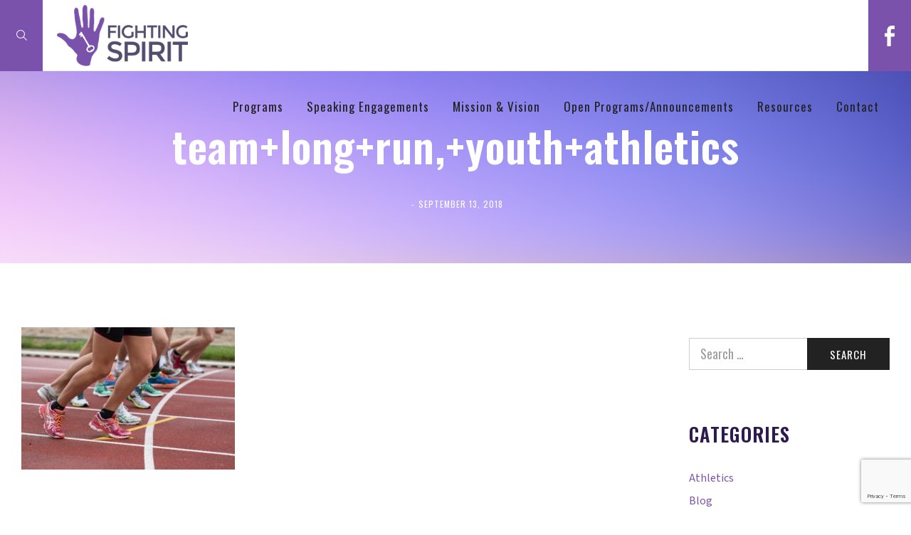

--- FILE ---
content_type: text/html; charset=UTF-8
request_url: https://fightingspiritsafety.com/programs/athletic-programs/attachment/teamlongrunyouthathletics/
body_size: 13594
content:

<!DOCTYPE html>

<html lang="en-US">

<head>

    <meta charset="UTF-8">
    <meta content='width=device-width, initial-scale=1.0, maximum-scale=1.0, user-scalable=0' name='viewport' />

    <link rel="profile" href="http://gmpg.org/xfn/11">
    <link rel="pingback" href="https://fightingspiritsafety.com/xmlrpc.php">

    <meta name='robots' content='index, follow, max-image-preview:large, max-snippet:-1, max-video-preview:-1' />

	<!-- This site is optimized with the Yoast SEO plugin v22.8 - https://yoast.com/wordpress/plugins/seo/ -->
	<title>team+long+run,+youth+athletics - Fighting Spirit</title>
	<link rel="canonical" href="https://fightingspiritsafety.com/programs/athletic-programs/attachment/teamlongrunyouthathletics/" />
	<meta property="og:locale" content="en_US" />
	<meta property="og:type" content="article" />
	<meta property="og:title" content="team+long+run,+youth+athletics - Fighting Spirit" />
	<meta property="og:url" content="https://fightingspiritsafety.com/programs/athletic-programs/attachment/teamlongrunyouthathletics/" />
	<meta property="og:site_name" content="Fighting Spirit" />
	<meta property="article:publisher" content="https://www.facebook.com/fightingspiritsafety" />
	<meta property="article:modified_time" content="2018-09-13T00:57:43+00:00" />
	<meta property="og:image" content="https://fightingspiritsafety.com/programs/athletic-programs/attachment/teamlongrunyouthathletics" />
	<meta property="og:image:width" content="1000" />
	<meta property="og:image:height" content="667" />
	<meta property="og:image:type" content="image/jpeg" />
	<meta name="twitter:card" content="summary_large_image" />
	<script type="application/ld+json" class="yoast-schema-graph">{"@context":"https://schema.org","@graph":[{"@type":"WebPage","@id":"https://fightingspiritsafety.com/programs/athletic-programs/attachment/teamlongrunyouthathletics/","url":"https://fightingspiritsafety.com/programs/athletic-programs/attachment/teamlongrunyouthathletics/","name":"team+long+run,+youth+athletics - Fighting Spirit","isPartOf":{"@id":"https://fightingspiritsafety.com/#website"},"primaryImageOfPage":{"@id":"https://fightingspiritsafety.com/programs/athletic-programs/attachment/teamlongrunyouthathletics/#primaryimage"},"image":{"@id":"https://fightingspiritsafety.com/programs/athletic-programs/attachment/teamlongrunyouthathletics/#primaryimage"},"thumbnailUrl":"https://fightingspiritsafety.com/wp-content/uploads/2018/09/teamlongrunyouthathletics.jpg","datePublished":"2018-09-13T00:56:52+00:00","dateModified":"2018-09-13T00:57:43+00:00","breadcrumb":{"@id":"https://fightingspiritsafety.com/programs/athletic-programs/attachment/teamlongrunyouthathletics/#breadcrumb"},"inLanguage":"en-US","potentialAction":[{"@type":"ReadAction","target":["https://fightingspiritsafety.com/programs/athletic-programs/attachment/teamlongrunyouthathletics/"]}]},{"@type":"ImageObject","inLanguage":"en-US","@id":"https://fightingspiritsafety.com/programs/athletic-programs/attachment/teamlongrunyouthathletics/#primaryimage","url":"https://fightingspiritsafety.com/wp-content/uploads/2018/09/teamlongrunyouthathletics.jpg","contentUrl":"https://fightingspiritsafety.com/wp-content/uploads/2018/09/teamlongrunyouthathletics.jpg","width":1000,"height":667},{"@type":"BreadcrumbList","@id":"https://fightingspiritsafety.com/programs/athletic-programs/attachment/teamlongrunyouthathletics/#breadcrumb","itemListElement":[{"@type":"ListItem","position":1,"name":"Home","item":"https://fightingspiritsafety.com/"},{"@type":"ListItem","position":2,"name":"Programs","item":"https://fightingspiritsafety.com/programs/"},{"@type":"ListItem","position":3,"name":"#NOTINMYSPORT Athletic Programs","item":"https://fightingspiritsafety.com/programs/athletic-programs/"},{"@type":"ListItem","position":4,"name":"team+long+run,+youth+athletics"}]},{"@type":"WebSite","@id":"https://fightingspiritsafety.com/#website","url":"https://fightingspiritsafety.com/","name":"Fighting Spirit","description":"You Can Do It. We Can Help.","publisher":{"@id":"https://fightingspiritsafety.com/#organization"},"alternateName":"Fighting Spirit Personal Safety","potentialAction":[{"@type":"SearchAction","target":{"@type":"EntryPoint","urlTemplate":"https://fightingspiritsafety.com/?s={search_term_string}"},"query-input":"required name=search_term_string"}],"inLanguage":"en-US"},{"@type":"Organization","@id":"https://fightingspiritsafety.com/#organization","name":"Fighting Spirit","alternateName":"Fighting Spirit Personal Safety","url":"https://fightingspiritsafety.com/","logo":{"@type":"ImageObject","inLanguage":"en-US","@id":"https://fightingspiritsafety.com/#/schema/logo/image/","url":"https://fightingspiritsafety.com/wp-content/uploads/2017/07/fighting-spirit-logo.jpg","contentUrl":"https://fightingspiritsafety.com/wp-content/uploads/2017/07/fighting-spirit-logo.jpg","width":2300,"height":2300,"caption":"Fighting Spirit"},"image":{"@id":"https://fightingspiritsafety.com/#/schema/logo/image/"},"sameAs":["https://www.facebook.com/fightingspiritsafety"]}]}</script>
	<!-- / Yoast SEO plugin. -->


<link rel='dns-prefetch' href='//maxcdn.bootstrapcdn.com' />
<link rel='dns-prefetch' href='//fonts.googleapis.com' />
<link rel='preconnect' href='https://fonts.gstatic.com' crossorigin />
<link rel="alternate" title="oEmbed (JSON)" type="application/json+oembed" href="https://fightingspiritsafety.com/wp-json/oembed/1.0/embed?url=https%3A%2F%2Ffightingspiritsafety.com%2Fprograms%2Fathletic-programs%2Fattachment%2Fteamlongrunyouthathletics%2F" />
<link rel="alternate" title="oEmbed (XML)" type="text/xml+oembed" href="https://fightingspiritsafety.com/wp-json/oembed/1.0/embed?url=https%3A%2F%2Ffightingspiritsafety.com%2Fprograms%2Fathletic-programs%2Fattachment%2Fteamlongrunyouthathletics%2F&#038;format=xml" />
<style id='wp-img-auto-sizes-contain-inline-css' type='text/css'>
img:is([sizes=auto i],[sizes^="auto," i]){contain-intrinsic-size:3000px 1500px}
/*# sourceURL=wp-img-auto-sizes-contain-inline-css */
</style>
<style id='wp-emoji-styles-inline-css' type='text/css'>

	img.wp-smiley, img.emoji {
		display: inline !important;
		border: none !important;
		box-shadow: none !important;
		height: 1em !important;
		width: 1em !important;
		margin: 0 0.07em !important;
		vertical-align: -0.1em !important;
		background: none !important;
		padding: 0 !important;
	}
/*# sourceURL=wp-emoji-styles-inline-css */
</style>
<style id='wp-block-library-inline-css' type='text/css'>
:root{--wp-block-synced-color:#7a00df;--wp-block-synced-color--rgb:122,0,223;--wp-bound-block-color:var(--wp-block-synced-color);--wp-editor-canvas-background:#ddd;--wp-admin-theme-color:#007cba;--wp-admin-theme-color--rgb:0,124,186;--wp-admin-theme-color-darker-10:#006ba1;--wp-admin-theme-color-darker-10--rgb:0,107,160.5;--wp-admin-theme-color-darker-20:#005a87;--wp-admin-theme-color-darker-20--rgb:0,90,135;--wp-admin-border-width-focus:2px}@media (min-resolution:192dpi){:root{--wp-admin-border-width-focus:1.5px}}.wp-element-button{cursor:pointer}:root .has-very-light-gray-background-color{background-color:#eee}:root .has-very-dark-gray-background-color{background-color:#313131}:root .has-very-light-gray-color{color:#eee}:root .has-very-dark-gray-color{color:#313131}:root .has-vivid-green-cyan-to-vivid-cyan-blue-gradient-background{background:linear-gradient(135deg,#00d084,#0693e3)}:root .has-purple-crush-gradient-background{background:linear-gradient(135deg,#34e2e4,#4721fb 50%,#ab1dfe)}:root .has-hazy-dawn-gradient-background{background:linear-gradient(135deg,#faaca8,#dad0ec)}:root .has-subdued-olive-gradient-background{background:linear-gradient(135deg,#fafae1,#67a671)}:root .has-atomic-cream-gradient-background{background:linear-gradient(135deg,#fdd79a,#004a59)}:root .has-nightshade-gradient-background{background:linear-gradient(135deg,#330968,#31cdcf)}:root .has-midnight-gradient-background{background:linear-gradient(135deg,#020381,#2874fc)}:root{--wp--preset--font-size--normal:16px;--wp--preset--font-size--huge:42px}.has-regular-font-size{font-size:1em}.has-larger-font-size{font-size:2.625em}.has-normal-font-size{font-size:var(--wp--preset--font-size--normal)}.has-huge-font-size{font-size:var(--wp--preset--font-size--huge)}.has-text-align-center{text-align:center}.has-text-align-left{text-align:left}.has-text-align-right{text-align:right}.has-fit-text{white-space:nowrap!important}#end-resizable-editor-section{display:none}.aligncenter{clear:both}.items-justified-left{justify-content:flex-start}.items-justified-center{justify-content:center}.items-justified-right{justify-content:flex-end}.items-justified-space-between{justify-content:space-between}.screen-reader-text{border:0;clip-path:inset(50%);height:1px;margin:-1px;overflow:hidden;padding:0;position:absolute;width:1px;word-wrap:normal!important}.screen-reader-text:focus{background-color:#ddd;clip-path:none;color:#444;display:block;font-size:1em;height:auto;left:5px;line-height:normal;padding:15px 23px 14px;text-decoration:none;top:5px;width:auto;z-index:100000}html :where(.has-border-color){border-style:solid}html :where([style*=border-top-color]){border-top-style:solid}html :where([style*=border-right-color]){border-right-style:solid}html :where([style*=border-bottom-color]){border-bottom-style:solid}html :where([style*=border-left-color]){border-left-style:solid}html :where([style*=border-width]){border-style:solid}html :where([style*=border-top-width]){border-top-style:solid}html :where([style*=border-right-width]){border-right-style:solid}html :where([style*=border-bottom-width]){border-bottom-style:solid}html :where([style*=border-left-width]){border-left-style:solid}html :where(img[class*=wp-image-]){height:auto;max-width:100%}:where(figure){margin:0 0 1em}html :where(.is-position-sticky){--wp-admin--admin-bar--position-offset:var(--wp-admin--admin-bar--height,0px)}@media screen and (max-width:600px){html :where(.is-position-sticky){--wp-admin--admin-bar--position-offset:0px}}

/*# sourceURL=wp-block-library-inline-css */
</style><style id='global-styles-inline-css' type='text/css'>
:root{--wp--preset--aspect-ratio--square: 1;--wp--preset--aspect-ratio--4-3: 4/3;--wp--preset--aspect-ratio--3-4: 3/4;--wp--preset--aspect-ratio--3-2: 3/2;--wp--preset--aspect-ratio--2-3: 2/3;--wp--preset--aspect-ratio--16-9: 16/9;--wp--preset--aspect-ratio--9-16: 9/16;--wp--preset--color--black: #000000;--wp--preset--color--cyan-bluish-gray: #abb8c3;--wp--preset--color--white: #ffffff;--wp--preset--color--pale-pink: #f78da7;--wp--preset--color--vivid-red: #cf2e2e;--wp--preset--color--luminous-vivid-orange: #ff6900;--wp--preset--color--luminous-vivid-amber: #fcb900;--wp--preset--color--light-green-cyan: #7bdcb5;--wp--preset--color--vivid-green-cyan: #00d084;--wp--preset--color--pale-cyan-blue: #8ed1fc;--wp--preset--color--vivid-cyan-blue: #0693e3;--wp--preset--color--vivid-purple: #9b51e0;--wp--preset--gradient--vivid-cyan-blue-to-vivid-purple: linear-gradient(135deg,rgb(6,147,227) 0%,rgb(155,81,224) 100%);--wp--preset--gradient--light-green-cyan-to-vivid-green-cyan: linear-gradient(135deg,rgb(122,220,180) 0%,rgb(0,208,130) 100%);--wp--preset--gradient--luminous-vivid-amber-to-luminous-vivid-orange: linear-gradient(135deg,rgb(252,185,0) 0%,rgb(255,105,0) 100%);--wp--preset--gradient--luminous-vivid-orange-to-vivid-red: linear-gradient(135deg,rgb(255,105,0) 0%,rgb(207,46,46) 100%);--wp--preset--gradient--very-light-gray-to-cyan-bluish-gray: linear-gradient(135deg,rgb(238,238,238) 0%,rgb(169,184,195) 100%);--wp--preset--gradient--cool-to-warm-spectrum: linear-gradient(135deg,rgb(74,234,220) 0%,rgb(151,120,209) 20%,rgb(207,42,186) 40%,rgb(238,44,130) 60%,rgb(251,105,98) 80%,rgb(254,248,76) 100%);--wp--preset--gradient--blush-light-purple: linear-gradient(135deg,rgb(255,206,236) 0%,rgb(152,150,240) 100%);--wp--preset--gradient--blush-bordeaux: linear-gradient(135deg,rgb(254,205,165) 0%,rgb(254,45,45) 50%,rgb(107,0,62) 100%);--wp--preset--gradient--luminous-dusk: linear-gradient(135deg,rgb(255,203,112) 0%,rgb(199,81,192) 50%,rgb(65,88,208) 100%);--wp--preset--gradient--pale-ocean: linear-gradient(135deg,rgb(255,245,203) 0%,rgb(182,227,212) 50%,rgb(51,167,181) 100%);--wp--preset--gradient--electric-grass: linear-gradient(135deg,rgb(202,248,128) 0%,rgb(113,206,126) 100%);--wp--preset--gradient--midnight: linear-gradient(135deg,rgb(2,3,129) 0%,rgb(40,116,252) 100%);--wp--preset--font-size--small: 13px;--wp--preset--font-size--medium: 20px;--wp--preset--font-size--large: 36px;--wp--preset--font-size--x-large: 42px;--wp--preset--spacing--20: 0.44rem;--wp--preset--spacing--30: 0.67rem;--wp--preset--spacing--40: 1rem;--wp--preset--spacing--50: 1.5rem;--wp--preset--spacing--60: 2.25rem;--wp--preset--spacing--70: 3.38rem;--wp--preset--spacing--80: 5.06rem;--wp--preset--shadow--natural: 6px 6px 9px rgba(0, 0, 0, 0.2);--wp--preset--shadow--deep: 12px 12px 50px rgba(0, 0, 0, 0.4);--wp--preset--shadow--sharp: 6px 6px 0px rgba(0, 0, 0, 0.2);--wp--preset--shadow--outlined: 6px 6px 0px -3px rgb(255, 255, 255), 6px 6px rgb(0, 0, 0);--wp--preset--shadow--crisp: 6px 6px 0px rgb(0, 0, 0);}:where(.is-layout-flex){gap: 0.5em;}:where(.is-layout-grid){gap: 0.5em;}body .is-layout-flex{display: flex;}.is-layout-flex{flex-wrap: wrap;align-items: center;}.is-layout-flex > :is(*, div){margin: 0;}body .is-layout-grid{display: grid;}.is-layout-grid > :is(*, div){margin: 0;}:where(.wp-block-columns.is-layout-flex){gap: 2em;}:where(.wp-block-columns.is-layout-grid){gap: 2em;}:where(.wp-block-post-template.is-layout-flex){gap: 1.25em;}:where(.wp-block-post-template.is-layout-grid){gap: 1.25em;}.has-black-color{color: var(--wp--preset--color--black) !important;}.has-cyan-bluish-gray-color{color: var(--wp--preset--color--cyan-bluish-gray) !important;}.has-white-color{color: var(--wp--preset--color--white) !important;}.has-pale-pink-color{color: var(--wp--preset--color--pale-pink) !important;}.has-vivid-red-color{color: var(--wp--preset--color--vivid-red) !important;}.has-luminous-vivid-orange-color{color: var(--wp--preset--color--luminous-vivid-orange) !important;}.has-luminous-vivid-amber-color{color: var(--wp--preset--color--luminous-vivid-amber) !important;}.has-light-green-cyan-color{color: var(--wp--preset--color--light-green-cyan) !important;}.has-vivid-green-cyan-color{color: var(--wp--preset--color--vivid-green-cyan) !important;}.has-pale-cyan-blue-color{color: var(--wp--preset--color--pale-cyan-blue) !important;}.has-vivid-cyan-blue-color{color: var(--wp--preset--color--vivid-cyan-blue) !important;}.has-vivid-purple-color{color: var(--wp--preset--color--vivid-purple) !important;}.has-black-background-color{background-color: var(--wp--preset--color--black) !important;}.has-cyan-bluish-gray-background-color{background-color: var(--wp--preset--color--cyan-bluish-gray) !important;}.has-white-background-color{background-color: var(--wp--preset--color--white) !important;}.has-pale-pink-background-color{background-color: var(--wp--preset--color--pale-pink) !important;}.has-vivid-red-background-color{background-color: var(--wp--preset--color--vivid-red) !important;}.has-luminous-vivid-orange-background-color{background-color: var(--wp--preset--color--luminous-vivid-orange) !important;}.has-luminous-vivid-amber-background-color{background-color: var(--wp--preset--color--luminous-vivid-amber) !important;}.has-light-green-cyan-background-color{background-color: var(--wp--preset--color--light-green-cyan) !important;}.has-vivid-green-cyan-background-color{background-color: var(--wp--preset--color--vivid-green-cyan) !important;}.has-pale-cyan-blue-background-color{background-color: var(--wp--preset--color--pale-cyan-blue) !important;}.has-vivid-cyan-blue-background-color{background-color: var(--wp--preset--color--vivid-cyan-blue) !important;}.has-vivid-purple-background-color{background-color: var(--wp--preset--color--vivid-purple) !important;}.has-black-border-color{border-color: var(--wp--preset--color--black) !important;}.has-cyan-bluish-gray-border-color{border-color: var(--wp--preset--color--cyan-bluish-gray) !important;}.has-white-border-color{border-color: var(--wp--preset--color--white) !important;}.has-pale-pink-border-color{border-color: var(--wp--preset--color--pale-pink) !important;}.has-vivid-red-border-color{border-color: var(--wp--preset--color--vivid-red) !important;}.has-luminous-vivid-orange-border-color{border-color: var(--wp--preset--color--luminous-vivid-orange) !important;}.has-luminous-vivid-amber-border-color{border-color: var(--wp--preset--color--luminous-vivid-amber) !important;}.has-light-green-cyan-border-color{border-color: var(--wp--preset--color--light-green-cyan) !important;}.has-vivid-green-cyan-border-color{border-color: var(--wp--preset--color--vivid-green-cyan) !important;}.has-pale-cyan-blue-border-color{border-color: var(--wp--preset--color--pale-cyan-blue) !important;}.has-vivid-cyan-blue-border-color{border-color: var(--wp--preset--color--vivid-cyan-blue) !important;}.has-vivid-purple-border-color{border-color: var(--wp--preset--color--vivid-purple) !important;}.has-vivid-cyan-blue-to-vivid-purple-gradient-background{background: var(--wp--preset--gradient--vivid-cyan-blue-to-vivid-purple) !important;}.has-light-green-cyan-to-vivid-green-cyan-gradient-background{background: var(--wp--preset--gradient--light-green-cyan-to-vivid-green-cyan) !important;}.has-luminous-vivid-amber-to-luminous-vivid-orange-gradient-background{background: var(--wp--preset--gradient--luminous-vivid-amber-to-luminous-vivid-orange) !important;}.has-luminous-vivid-orange-to-vivid-red-gradient-background{background: var(--wp--preset--gradient--luminous-vivid-orange-to-vivid-red) !important;}.has-very-light-gray-to-cyan-bluish-gray-gradient-background{background: var(--wp--preset--gradient--very-light-gray-to-cyan-bluish-gray) !important;}.has-cool-to-warm-spectrum-gradient-background{background: var(--wp--preset--gradient--cool-to-warm-spectrum) !important;}.has-blush-light-purple-gradient-background{background: var(--wp--preset--gradient--blush-light-purple) !important;}.has-blush-bordeaux-gradient-background{background: var(--wp--preset--gradient--blush-bordeaux) !important;}.has-luminous-dusk-gradient-background{background: var(--wp--preset--gradient--luminous-dusk) !important;}.has-pale-ocean-gradient-background{background: var(--wp--preset--gradient--pale-ocean) !important;}.has-electric-grass-gradient-background{background: var(--wp--preset--gradient--electric-grass) !important;}.has-midnight-gradient-background{background: var(--wp--preset--gradient--midnight) !important;}.has-small-font-size{font-size: var(--wp--preset--font-size--small) !important;}.has-medium-font-size{font-size: var(--wp--preset--font-size--medium) !important;}.has-large-font-size{font-size: var(--wp--preset--font-size--large) !important;}.has-x-large-font-size{font-size: var(--wp--preset--font-size--x-large) !important;}
/*# sourceURL=global-styles-inline-css */
</style>

<style id='classic-theme-styles-inline-css' type='text/css'>
/*! This file is auto-generated */
.wp-block-button__link{color:#fff;background-color:#32373c;border-radius:9999px;box-shadow:none;text-decoration:none;padding:calc(.667em + 2px) calc(1.333em + 2px);font-size:1.125em}.wp-block-file__button{background:#32373c;color:#fff;text-decoration:none}
/*# sourceURL=/wp-includes/css/classic-themes.min.css */
</style>
<link rel='stylesheet' id='contact-form-7-css' href='https://fightingspiritsafety.com/wp-content/plugins/contact-form-7/includes/css/styles.css?ver=5.9.5' type='text/css' media='all' />
<link rel='stylesheet' id='cff-css' href='https://fightingspiritsafety.com/wp-content/plugins/custom-facebook-feed/assets/css/cff-style.min.css?ver=4.2.5' type='text/css' media='all' />
<link rel='stylesheet' id='sb-font-awesome-css' href='https://maxcdn.bootstrapcdn.com/font-awesome/4.7.0/css/font-awesome.min.css?ver=efa06e55807248446392aeea147935fd' type='text/css' media='all' />
<link rel='stylesheet' id='venus-style-css' href='https://fightingspiritsafety.com/wp-content/themes/venus/style.css?ver=efa06e55807248446392aeea147935fd' type='text/css' media='all' />
<link rel='stylesheet' id='child-style-css' href='https://fightingspiritsafety.com/wp-content/themes/venus-child/style.css?ver=1.0.0' type='text/css' media='all' />
<link rel='stylesheet' id='venus-fonts-css' href='//fonts.googleapis.com/css?family=Oswald%3A300%2C400%2C700%7CSource%2BSans%2BPro%3A200%2C300%2C400%2C600%2C700%2C900i%26subset%3Dlatin%2Clatin-ext&#038;ver=1.0.0' type='text/css' media='all' />
<link rel='stylesheet' id='magnific-popup-css' href='https://fightingspiritsafety.com/wp-content/themes/venus/assets/css/magnific-popup.css?ver=efa06e55807248446392aeea147935fd' type='text/css' media='all' />
<link rel='stylesheet' id='slick-css' href='https://fightingspiritsafety.com/wp-content/themes/venus/assets/css/slick.css?ver=efa06e55807248446392aeea147935fd' type='text/css' media='all' />
<link rel='stylesheet' id='slick-theme-css' href='https://fightingspiritsafety.com/wp-content/themes/venus/assets/css/slick-theme.css?ver=efa06e55807248446392aeea147935fd' type='text/css' media='all' />
<link rel='stylesheet' id='venus-grid-css' href='https://fightingspiritsafety.com/wp-content/themes/venus/assets/css/grid.css?ver=efa06e55807248446392aeea147935fd' type='text/css' media='all' />
<link rel='stylesheet' id='animate-css' href='https://fightingspiritsafety.com/wp-content/themes/venus/assets/css/animate.css?ver=efa06e55807248446392aeea147935fd' type='text/css' media='all' />
<link rel='stylesheet' id='venus-reset-css' href='https://fightingspiritsafety.com/wp-content/themes/venus/assets/css/reset.css?ver=efa06e55807248446392aeea147935fd' type='text/css' media='all' />
<link rel='stylesheet' id='venus-wp-css' href='https://fightingspiritsafety.com/wp-content/themes/venus/assets/css/wp.css?ver=efa06e55807248446392aeea147935fd' type='text/css' media='all' />
<link rel='stylesheet' id='venus-vc-css' href='https://fightingspiritsafety.com/wp-content/themes/venus/assets/css/vc.css?ver=efa06e55807248446392aeea147935fd' type='text/css' media='all' />
<link rel='stylesheet' id='epic-fonts-css' href='https://fightingspiritsafety.com/wp-content/themes/venus/assets/css/epic-fonts.css?ver=efa06e55807248446392aeea147935fd' type='text/css' media='all' />
<link rel='stylesheet' id='social-fonts-css' href='https://fightingspiritsafety.com/wp-content/themes/venus/assets/css/social-fonts.css?ver=efa06e55807248446392aeea147935fd' type='text/css' media='all' />
<link rel='stylesheet' id='venus-main-css' href='https://fightingspiritsafety.com/wp-content/themes/venus/assets/css/main.css?ver=efa06e55807248446392aeea147935fd' type='text/css' media='all' />
<link rel='stylesheet' id='venus-hovers-css' href='https://fightingspiritsafety.com/wp-content/themes/venus/assets/css/hover.css?ver=efa06e55807248446392aeea147935fd' type='text/css' media='all' />
<link rel='stylesheet' id='venus-responsive-css' href='https://fightingspiritsafety.com/wp-content/themes/venus/assets/css/responsive.css?ver=efa06e55807248446392aeea147935fd' type='text/css' media='all' />
<link rel='stylesheet' id='venus-builder-css' href='https://fightingspiritsafety.com/wp-content/themes/venus/assets/css/builder.css?ver=efa06e55807248446392aeea147935fd' type='text/css' media='all' />
<link rel="preload" as="style" href="https://fonts.googleapis.com/css?family=Oswald:200,300,400,500,600,700%7CSource%20Sans%203:200,300,400,500,600,700,800,900,200italic,300italic,400italic,500italic,600italic,700italic,800italic,900italic&#038;display=swap&#038;ver=efa06e55807248446392aeea147935fd" /><link rel="stylesheet" href="https://fonts.googleapis.com/css?family=Oswald:200,300,400,500,600,700%7CSource%20Sans%203:200,300,400,500,600,700,800,900,200italic,300italic,400italic,500italic,600italic,700italic,800italic,900italic&#038;display=swap&#038;ver=efa06e55807248446392aeea147935fd" media="print" onload="this.media='all'"><noscript><link rel="stylesheet" href="https://fonts.googleapis.com/css?family=Oswald:200,300,400,500,600,700%7CSource%20Sans%203:200,300,400,500,600,700,800,900,200italic,300italic,400italic,500italic,600italic,700italic,800italic,900italic&#038;display=swap&#038;ver=efa06e55807248446392aeea147935fd" /></noscript><script type="text/javascript" src="https://fightingspiritsafety.com/wp-includes/js/jquery/jquery.min.js?ver=3.7.1" id="jquery-core-js"></script>
<script type="text/javascript" src="https://fightingspiritsafety.com/wp-includes/js/jquery/jquery-migrate.min.js?ver=3.4.1" id="jquery-migrate-js"></script>
<link rel="https://api.w.org/" href="https://fightingspiritsafety.com/wp-json/" /><link rel="alternate" title="JSON" type="application/json" href="https://fightingspiritsafety.com/wp-json/wp/v2/media/1747" /><link rel="EditURI" type="application/rsd+xml" title="RSD" href="https://fightingspiritsafety.com/xmlrpc.php?rsd" />

<link rel='shortlink' href='https://fightingspiritsafety.com/?p=1747' />
<meta name="generator" content="Redux 4.4.17" /><script type="text/javascript">
(function(url){
	if(/(?:Chrome\/26\.0\.1410\.63 Safari\/537\.31|WordfenceTestMonBot)/.test(navigator.userAgent)){ return; }
	var addEvent = function(evt, handler) {
		if (window.addEventListener) {
			document.addEventListener(evt, handler, false);
		} else if (window.attachEvent) {
			document.attachEvent('on' + evt, handler);
		}
	};
	var removeEvent = function(evt, handler) {
		if (window.removeEventListener) {
			document.removeEventListener(evt, handler, false);
		} else if (window.detachEvent) {
			document.detachEvent('on' + evt, handler);
		}
	};
	var evts = 'contextmenu dblclick drag dragend dragenter dragleave dragover dragstart drop keydown keypress keyup mousedown mousemove mouseout mouseover mouseup mousewheel scroll'.split(' ');
	var logHuman = function() {
		if (window.wfLogHumanRan) { return; }
		window.wfLogHumanRan = true;
		var wfscr = document.createElement('script');
		wfscr.type = 'text/javascript';
		wfscr.async = true;
		wfscr.src = url + '&r=' + Math.random();
		(document.getElementsByTagName('head')[0]||document.getElementsByTagName('body')[0]).appendChild(wfscr);
		for (var i = 0; i < evts.length; i++) {
			removeEvent(evts[i], logHuman);
		}
	};
	for (var i = 0; i < evts.length; i++) {
		addEvent(evts[i], logHuman);
	}
})('//fightingspiritsafety.com/?wordfence_lh=1&hid=88752B64B8339B0F6CABA4D756F574DA');
</script><meta name="generator" content="Powered by WPBakery Page Builder - drag and drop page builder for WordPress."/>
<link rel="icon" href="https://fightingspiritsafety.com/wp-content/uploads/2017/04/cropped-FSP-Hand-Logo-32x32.png" sizes="32x32" />
<link rel="icon" href="https://fightingspiritsafety.com/wp-content/uploads/2017/04/cropped-FSP-Hand-Logo-192x192.png" sizes="192x192" />
<link rel="apple-touch-icon" href="https://fightingspiritsafety.com/wp-content/uploads/2017/04/cropped-FSP-Hand-Logo-180x180.png" />
<meta name="msapplication-TileImage" content="https://fightingspiritsafety.com/wp-content/uploads/2017/04/cropped-FSP-Hand-Logo-270x270.png" />
<style id="venus-dynamic-css" title="dynamic-css" class="redux-options-output">
                input,
                button,
                select,
                body,
                button,
                textarea,
                input[type="button"],
                input[type="reset"],
                input[type="submit"],
                .pb-widget-title,
                .pb-widget .pb-post-meta,
                .pb-widget .pb-item-meta,
                .pb-share-title,
                .pb-post-share li.pb-label,
                .pb-rel-title,
                .pb-comments-title,
                .pb-btn-nav span,
                .pb-btn-nav a,
                .pb-comments-form .comment-reply-title small,
                .pb-comments-form .comment-reply-title,
				.pb-comments .comment-reply-title,
                .pb-widget .comment-author-link,
                .pb-widget .tagcloud a,
                .wp-caption-text,
                .pb-post-share li a,
				.pb-comments .comment-content h1,
				.pb-comments .comment-content h2,
				.pb-comments .comment-content h3,
				.pb-comments .comment-content h4,
				.pb-comments .comment-content h5,
				.pb-comments .comment-content h6,
				.pb-article h1,
				.pb-article h2,
				.pb-article h3,
				.pb-article h4,
				.pb-article h5,
				.pb-article h6.
				.pb-link-nav{font-family:Oswald;}
                .pb-blockq-text, 
                .pb-blockq-offset,
                .pb-exc,
                .pb-accordion-content,
                .pb-tab-content,
                .pb-quote-role,
                .pb-widget li,
				.pb-widget ol,
				.pb-widget p,
                .pb-page-article,
                .pb-post-article,
                th, td,
                label,
                .pb-comments-form .comment-notes,
                .pb-comments-form .logged-in-as,
                .pb-comments .comment-content,
                .pb-widget .textwidget,
                .wpb_text_column,
                .pb-detail-value{font-family:"Source Sans 3";}
                    body,
                    .pb-modal-search input,
                    .pb-content-inner .pb-post-cat,
                    .pb-post-sticky,
                    .pb-loop .pb-post-cat,
                    .pb-widget-title,
                    .pb-share-title,
                    .pb-post-share li.pb-label,
                    .pb-blog-rel .pb-post-cat,
                    .pb-blog-rel .pb-post-author,
                    .pb-portfolio-rel .pb-item-cat,
                    .pb-comments-title,
                    .pb-btn-index i,
                    .pb-btn-nav span,
                    .pb-btn-nav a,
                    .pb-comments-form .comment-reply-title small a,
                    .pb-comments .fn,
                    .pb-comments .reply,
					.pb-btn-2 a,
					.pb-btn-2 span,
					.pb-icon-2 a,
					.pb-icon-2 i,
					.pb-icon-6 a,
					.pb-icon-6 i,
					.pb-posts-nav .current,
					.pb-rel-title,
					.pb-side-menu .pb-no-menu a{color:#7B52AB;}
                    .pb-modal-socials .pb-btn-close,
                    .pb-btn-menu-side,
                    .pb-posts-nav ul .pb-active,
                    .pb-comments .comment-awaiting-moderation,
					.pb-btn-3,
					.pb-btn-6,
					.pb-icon-3,
					.pb-no-post,
					.pb-nav-bullets .pb-bullet,
					.pb-nav-bullets .pb-bullet-title span{background-color:#7B52AB;}
                    .pb-nav-prev,
                    .pb-nav-next,
                    .pb-posts-nav ul li,
                    .pb-btn-index,
                    .pb-btn-nav,
					.pb-btn-2,
					.pb-icon-2,
					.pb-btn-3,
					.pb-btn-6,
					.pb-widget .menu li a ,
                    .pb-widget .cat-item a,
                    .pb-nav-bullets ul li:hover .pb-bullet{border-color:#7B52AB;}
                    body,
                    .pb-exc,
                    .pb-post pb-post-date{color:#58595B;}
                    .pb-article a,
					.pb-comments .comment-content a,{color:#7B52AB;}
                    a:hover,
                    .pb-main-menu .pb-no-menu:hover > a,
                    .pb-main-menu ul li:hover > a,
                    .pb-main-menu ul .sub-menu li.menu-item-has-children:hover,
                    .pb-main-menu ul .sub-menu li:hover > a,
                    .pb-main-menu .pb-mega-item li:hover a,
                    .pb-main-menu .pb-mega-item .pb-mega-title a,
                    .pb-side-menu .pb-mega-item .pb-mega-title a,
                    .pb-side-menu ul li:hover > a,
                    .pb-footer-widgets .pb-widget li a:hover,
                    .pb-btn-arr:hover i,
					.pb-btn-1:hover a,
					.pb-btn-1:hover span,
					.pb-icon-1:hover a,
					.pb-icon-1:hover i,
                    .pb-modal-socials ul li:hover a,
                    .pb-btn-sub-side-menu:hover i,
                    .pb-widget .pb-post-cat:hover,
                    .pb-post-share li:hover a,
					.pb-side-menu .pb-no-menu:hover a,
					.pb-post-no-bg .pb-post-nav-label a:hover,
					.pb-comments .comment-content a:hover,
					.pb-article a:hover{color:#2F1A50;}
                    .pb-footer-socials li:hover,
                    .pb-btn-menu-side:hover,
                    .pb-btn-socials:hover,
                    .pb-btn-search:hover,
                    button:hover,
                    input[type="button"]:hover,
                    input[type="submit"]:hover,
                    input[type="reset"]:hover,
                    .pb-btn-close:hover,
                    .pb-btn-nav:hover,
                    .pb-btn-index:hover,
                    .slick-dots li:hover,
                    .pb-btn-to-top:hover,
                    .pb-posts-nav ul li:hover,
                    .pb-posts-nav .page-numbers:hover,
                    .pb-comments-nav .page-numbers:hover,
                    .pb-nav-prev:hover,
                    .pb-nav-next:hover,
                    .pb-post-tags li:hover,
                    .pb-socials ul li:hover,
                    .pb-widget .tagcloud a:hover,
					.pb-btn-2:hover,
					.pb-icon-2:hover,
					.pb-icon-6:hover,
					.pb-post-tags .pb-tag:hover,
					.pb-post-nav-label,
					.pb-nav-bullets ul li:hover .pb-bullet{background-color:#2F1A50;}
					.pb-btn-3:hover,
                    .pb-widget .menu li a:hover,
                    .pb-widget .cat-item a:hover{border-color:#2F1A50;}.pb-main-menu ul li a{font-family:Oswald;text-transform:none;letter-spacing:0px;font-weight:400;font-size:17px;}h1{font-family:Oswald;text-transform:none;line-height:60px;word-spacing:0px;letter-spacing:0px;font-weight:700;color:#58595b;font-size:54px;}h2{font-family:Oswald;text-transform:none;line-height:34px;word-spacing:0px;letter-spacing:0px;font-weight:700;color:#2f1a50;font-size:29px;}h3{font-family:"Source Sans 3";text-transform:none;line-height:23px;word-spacing:0px;letter-spacing:0px;font-weight:normal;color:#58595b;font-size:22px;}h4{font-family:Oswald;text-transform:uppercase;line-height:32px;word-spacing:0px;letter-spacing:0px;font-weight:700;color:#2f1a50;font-size:27px;}h5{font-family:Oswald;text-transform:none;line-height:30px;word-spacing:0px;letter-spacing:0px;font-weight:700;color:#2f1a50;font-size:25px;}h6{font-family:"Source Sans 3";text-transform:none;line-height:24px;word-spacing:0px;letter-spacing:0px;font-weight:normal;color:#58595b;font-size:20px;}</style><noscript><style> .wpb_animate_when_almost_visible { opacity: 1; }</style></noscript>    <link rel="apple-touch-icon" sizes="57x57" href="/wp-content/themes/venus-child/img/favicon/apple-icon-57x57.png">
	<link rel="apple-touch-icon" sizes="60x60" href="/wp-content/themes/venus-child/img/favicon/apple-icon-60x60.png">
	<link rel="apple-touch-icon" sizes="72x72" href="/wp-content/themes/venus-child/img/favicon/apple-icon-72x72.png">
	<link rel="apple-touch-icon" sizes="76x76" href="/wp-content/themes/venus-child/img/favicon/apple-icon-76x76.png">
	<link rel="apple-touch-icon" sizes="114x114" href="/wp-content/themes/venus-child/img/favicon/apple-icon-114x114.png">
	<link rel="apple-touch-icon" sizes="120x120" href="/wp-content/themes/venus-child/img/favicon/apple-icon-120x120.png">
	<link rel="apple-touch-icon" sizes="144x144" href="/wp-content/themes/venus-child/img/favicon/apple-icon-144x144.png">
	<link rel="apple-touch-icon" sizes="152x152" href="/wp-content/themes/venus-child/img/favicon/apple-icon-152x152.png">
	<link rel="apple-touch-icon" sizes="180x180" href="/wp-content/themes/venus-child/img/favicon/apple-icon-180x180.png">
	<link rel="icon" type="image/png" sizes="192x192"  href="/wp-content/themes/venus-child/img/favicon/android-icon-192x192.png">
	<link rel="icon" type="image/png" sizes="32x32" href="/wp-content/themes/venus-child/img/favicon/favicon-32x32.png">
	<link rel="icon" type="image/png" sizes="96x96" href="/wp-content/themes/venus-child/img/favicon/favicon-96x96.png">
	<link rel="icon" type="image/png" sizes="16x16" href="/wp-content/themes/venus-child/img/favicon/favicon-16x16.png">
	<link rel="manifest" href="/wp-content/themes/venus-child/img/favicon/manifest.json">
	<meta name="msapplication-TileColor" content="#ffffff">
	<meta name="msapplication-TileImage" content="/wp-content/themes/venus-child/img/favicon/ms-icon-144x144.png">
	<meta name="theme-color" content="#ffffff">

	<!-- Google Tag Manager -->
	<script>(function(w,d,s,l,i){w[l]=w[l]||[];w[l].push({'gtm.start':
	new Date().getTime(),event:'gtm.js'});var f=d.getElementsByTagName(s)[0],
	j=d.createElement(s),dl=l!='dataLayer'?'&l='+l:'';j.async=true;j.src=
	'https://www.googletagmanager.com/gtm.js?id='+i+dl;f.parentNode.insertBefore(j,f);
	})(window,document,'script','dataLayer','GTM-PPKV7V5');</script>
	<!-- End Google Tag Manager -->
	

</head>

<body class="attachment wp-singular attachment-template-default single single-attachment postid-1747 attachmentid-1747 attachment-jpeg wp-theme-venus wp-child-theme-venus-child pb-appearing-on pb-loader-off wpb-js-composer js-comp-ver-6.13.0 vc_responsive" data-animation-offset="90">

	<!-- Google Tag Manager (noscript) -->
	<noscript><iframe src="https://www.googletagmanager.com/ns.html?id=GTM-PPKV7V5"
	height="0" width="0" style="display:none;visibility:hidden"></iframe></noscript>
	<!-- End Google Tag Manager (noscript) -->


<div class="pb-modal-search">
    
    <form role="search" id="searchform" class="pb-form-search" action="https://fightingspiritsafety.com/" method="get">

        <input type="search" value="" name="s" id="s" class="pb-input-search" placeholder="Search for...">

    </form>

    <div class="pb-btn-close"><i class="vc_icon_element-icon fa fa-times-circle"></i></div>

</div>
    <div class="pb-wrap">

        <div class="pb-page">

            
                <header class="pb-header pb-sticky">

                    
                        <div class="pb-btn-search"><i class="epic-icon-search"></i></div>

                    
                    
<div class="pb-header-logo">

    <a href="https://fightingspiritsafety.com">

        <img src="https://fightingspiritsafety.com/wp-content/uploads/2017/04/FSP-Logo-Large.png" alt="">

    </a>

</div>
                    
                    <div class="pb-btn-facebook">
                        <a href="https://www.facebook.com/Fighting-Spirit-Personal-Safety-LLC-146531752036575/" target="_blank">
                            <img src="/wp-content/themes/venus-child/img/facebook-icon.png" alt="Facebook" height="28" width="14">
                        </a>
                    </div>
                    <div class="pb-btn-menu-side"><i class="epic-icon-menu"></i></div>

                    <nav class="pb-main-menu"><ul class="main-menu"><li id="menu-item-623" class="menu-item menu-item-type-post_type menu-item-object-page menu-item-has-children menu-item-623"><a href="https://fightingspiritsafety.com/programs/">Programs</a>
<ul class="sub-menu">
	<li id="menu-item-624" class="menu-item menu-item-type-post_type menu-item-object-page menu-item-624"><a href="https://fightingspiritsafety.com/programs/radkids/">radKIDS</a></li>
	<li id="menu-item-625" class="menu-item menu-item-type-post_type menu-item-object-page menu-item-625"><a href="https://fightingspiritsafety.com/programs/stay-safe-for-kids/">Stay Safe! for Kids</a></li>
	<li id="menu-item-626" class="menu-item menu-item-type-post_type menu-item-object-page menu-item-626"><a href="https://fightingspiritsafety.com/programs/girls-r-pearls/">Girls-R-Pearls</a></li>
	<li id="menu-item-627" class="menu-item menu-item-type-post_type menu-item-object-page menu-item-627"><a href="https://fightingspiritsafety.com/programs/protect-the-house-for-boys/">Basecamp: Empowerment for Boys</a></li>
	<li id="menu-item-628" class="menu-item menu-item-type-post_type menu-item-object-page menu-item-628"><a href="https://fightingspiritsafety.com/programs/college-programs/">College Programs</a></li>
	<li id="menu-item-657" class="menu-item menu-item-type-post_type menu-item-object-page menu-item-657"><a href="https://fightingspiritsafety.com/programs/athletic-programs/">#NOTINMYSPORT Athletic Programs</a></li>
	<li id="menu-item-1507" class="menu-item menu-item-type-post_type menu-item-object-page menu-item-1507"><a href="https://fightingspiritsafety.com/programs/self-defense-for-women-and-teens/">Women &#038; Teens Program</a></li>
	<li id="menu-item-630" class="menu-item menu-item-type-post_type menu-item-object-page menu-item-630"><a href="https://fightingspiritsafety.com/programs/womens-night-out/">Women&#8217;s Night Out</a></li>
	<li id="menu-item-631" class="menu-item menu-item-type-post_type menu-item-object-page menu-item-631"><a href="https://fightingspiritsafety.com/programs/corporate-self-defense/">Corporate Self Defense</a></li>
</ul>
</li>
<li id="menu-item-632" class="menu-item menu-item-type-post_type menu-item-object-page menu-item-632"><a href="https://fightingspiritsafety.com/speaking-engagements/">Speaking Engagements</a></li>
<li id="menu-item-633" class="menu-item menu-item-type-post_type menu-item-object-page menu-item-has-children menu-item-633"><a href="https://fightingspiritsafety.com/mission-vision/">Mission &#038; Vision</a>
<ul class="sub-menu">
	<li id="menu-item-634" class="menu-item menu-item-type-post_type menu-item-object-page menu-item-634"><a href="https://fightingspiritsafety.com/mission-vision/my-world/">My World</a></li>
	<li id="menu-item-783" class="menu-item menu-item-type-custom menu-item-object-custom menu-item-783"><a href="/instructors/">Instructors</a></li>
</ul>
</li>
<li id="menu-item-636" class="menu-item menu-item-type-post_type menu-item-object-page current_page_parent menu-item-has-children menu-item-636"><a href="https://fightingspiritsafety.com/announcements/">Open Programs/Announcements</a>
<ul class="sub-menu">
	<li id="menu-item-638" class="menu-item menu-item-type-post_type menu-item-object-page menu-item-638"><a href="https://fightingspiritsafety.com/announcements/press/">Press</a></li>
</ul>
</li>
<li id="menu-item-639" class="menu-item menu-item-type-post_type menu-item-object-page menu-item-has-children menu-item-639"><a href="https://fightingspiritsafety.com/resources/">Resources</a>
<ul class="sub-menu">
	<li id="menu-item-641" class="menu-item menu-item-type-post_type menu-item-object-page menu-item-641"><a href="https://fightingspiritsafety.com/resources/faqs/">FAQs</a></li>
</ul>
</li>
<li id="menu-item-642" class="menu-item menu-item-type-post_type menu-item-object-page menu-item-642"><a href="https://fightingspiritsafety.com/contact/">Contact</a></li>
</ul></nav>
                </header>

                
<div class="pb-side-nav">

    <div class="pb-side-scroll pb-center-top">

        <nav class="pb-side-menu"><ul class="main-menu"><li class="menu-item menu-item-type-post_type menu-item-object-page menu-item-has-children menu-item-623"><a href="https://fightingspiritsafety.com/programs/">Programs</a>
<ul class="sub-menu">
	<li class="menu-item menu-item-type-post_type menu-item-object-page menu-item-624"><a href="https://fightingspiritsafety.com/programs/radkids/">radKIDS</a></li>
	<li class="menu-item menu-item-type-post_type menu-item-object-page menu-item-625"><a href="https://fightingspiritsafety.com/programs/stay-safe-for-kids/">Stay Safe! for Kids</a></li>
	<li class="menu-item menu-item-type-post_type menu-item-object-page menu-item-626"><a href="https://fightingspiritsafety.com/programs/girls-r-pearls/">Girls-R-Pearls</a></li>
	<li class="menu-item menu-item-type-post_type menu-item-object-page menu-item-627"><a href="https://fightingspiritsafety.com/programs/protect-the-house-for-boys/">Basecamp: Empowerment for Boys</a></li>
	<li class="menu-item menu-item-type-post_type menu-item-object-page menu-item-628"><a href="https://fightingspiritsafety.com/programs/college-programs/">College Programs</a></li>
	<li class="menu-item menu-item-type-post_type menu-item-object-page menu-item-657"><a href="https://fightingspiritsafety.com/programs/athletic-programs/">#NOTINMYSPORT Athletic Programs</a></li>
	<li class="menu-item menu-item-type-post_type menu-item-object-page menu-item-1507"><a href="https://fightingspiritsafety.com/programs/self-defense-for-women-and-teens/">Women &#038; Teens Program</a></li>
	<li class="menu-item menu-item-type-post_type menu-item-object-page menu-item-630"><a href="https://fightingspiritsafety.com/programs/womens-night-out/">Women&#8217;s Night Out</a></li>
	<li class="menu-item menu-item-type-post_type menu-item-object-page menu-item-631"><a href="https://fightingspiritsafety.com/programs/corporate-self-defense/">Corporate Self Defense</a></li>
</ul>
</li>
<li class="menu-item menu-item-type-post_type menu-item-object-page menu-item-632"><a href="https://fightingspiritsafety.com/speaking-engagements/">Speaking Engagements</a></li>
<li class="menu-item menu-item-type-post_type menu-item-object-page menu-item-has-children menu-item-633"><a href="https://fightingspiritsafety.com/mission-vision/">Mission &#038; Vision</a>
<ul class="sub-menu">
	<li class="menu-item menu-item-type-post_type menu-item-object-page menu-item-634"><a href="https://fightingspiritsafety.com/mission-vision/my-world/">My World</a></li>
	<li class="menu-item menu-item-type-custom menu-item-object-custom menu-item-783"><a href="/instructors/">Instructors</a></li>
</ul>
</li>
<li class="menu-item menu-item-type-post_type menu-item-object-page current_page_parent menu-item-has-children menu-item-636"><a href="https://fightingspiritsafety.com/announcements/">Open Programs/Announcements</a>
<ul class="sub-menu">
	<li class="menu-item menu-item-type-post_type menu-item-object-page menu-item-638"><a href="https://fightingspiritsafety.com/announcements/press/">Press</a></li>
</ul>
</li>
<li class="menu-item menu-item-type-post_type menu-item-object-page menu-item-has-children menu-item-639"><a href="https://fightingspiritsafety.com/resources/">Resources</a>
<ul class="sub-menu">
	<li class="menu-item menu-item-type-post_type menu-item-object-page menu-item-641"><a href="https://fightingspiritsafety.com/resources/faqs/">FAQs</a></li>
</ul>
</li>
<li class="menu-item menu-item-type-post_type menu-item-object-page menu-item-642"><a href="https://fightingspiritsafety.com/contact/">Contact</a></li>
</ul></nav>
    </div>

</div>
    <div class="pb-content pb-post-content ">

        
<div class="pb-post-header" style="background-image: url(''); height: 300px">

    <div class="pb-header-overlay" style="background-color: rgba(124,123,230,1)"></div>

    
        <div class="pb-header-caption pb-txt-center">

            <div class="pb-boxed">
            
            	
                	<h1 class="pb-header-title pb-font-xl pb-animate pb-animated" style="color: #FFFFFF" data-animation="pb-fade-in-down">team+long+run,+youth+athletics</h1>
                
                        <div class="pb-header-sub pb-header-meta pb-post-meta pb-animate pb-animated" style="color: #FFFFFF" data-animation="pb-fade-in-up">

                            <span class="pb-post-cat"><a href=""></a></span>
                            <span class="pb-post-date">September 13, 2018</span>
                            <span class="pb-post-author">tanya</span>
                            <span class="pb-post-views">131<i class="epic-icon-eye"></i></span>

                        </div>

                        
            </div>

        </div>

    
</div>
                    <div class="pb-boxed">

                        <div class="pb-row pb-content-sidebar">

                            <div class="pb-col-s-12 pb-col-m-8 pb-col-xl-9 pb-content-inner pb-content-left">

                                
        <div class="pb-post-article pb-article">

            <p class="attachment"><a href='https://fightingspiritsafety.com/wp-content/uploads/2018/09/teamlongrunyouthathletics.jpg'><img fetchpriority="high" decoding="async" width="300" height="200" src="https://fightingspiritsafety.com/wp-content/uploads/2018/09/teamlongrunyouthathletics-300x200.jpg" class="attachment-medium size-medium" alt="" srcset="https://fightingspiritsafety.com/wp-content/uploads/2018/09/teamlongrunyouthathletics-300x200.jpg 300w, https://fightingspiritsafety.com/wp-content/uploads/2018/09/teamlongrunyouthathletics-768x512.jpg 768w, https://fightingspiritsafety.com/wp-content/uploads/2018/09/teamlongrunyouthathletics.jpg 1000w" sizes="(max-width: 300px) 100vw, 300px" /></a></p>

        </div>

        
    
                            </div>

                            <div class="pb-col-s-12 pb-col-m-4 pb-col-xl-3 pb-sidebar pb-sidebar-right">

                                <div class="pb-widget"><form role="search" method="get" class="search-form" action="https://fightingspiritsafety.com/">
				<label>
					<span class="screen-reader-text">Search for:</span>
					<input type="search" class="search-field" placeholder="Search &hellip;" value="" name="s" />
				</label>
				<input type="submit" class="search-submit" value="Search" />
			</form></div><div class="pb-widget"><div class="pb-widget-title">Categories</div>
			<ul>
					<li class="cat-item cat-item-14"><a href="https://fightingspiritsafety.com/category/athletics/">Athletics</a>
</li>
	<li class="cat-item cat-item-4"><a href="https://fightingspiritsafety.com/category/blog/">Blog</a>
</li>
	<li class="cat-item cat-item-13"><a href="https://fightingspiritsafety.com/category/college/">College</a>
</li>
	<li class="cat-item cat-item-16"><a href="https://fightingspiritsafety.com/category/corporate/">Corporate</a>
</li>
	<li class="cat-item cat-item-11"><a href="https://fightingspiritsafety.com/category/girls/">Girls</a>
</li>
	<li class="cat-item cat-item-10"><a href="https://fightingspiritsafety.com/category/kids/">Kids</a>
</li>
	<li class="cat-item cat-item-5"><a href="https://fightingspiritsafety.com/category/press/">Press</a>
</li>
	<li class="cat-item cat-item-12"><a href="https://fightingspiritsafety.com/category/pth/">PTH</a>
</li>
	<li class="cat-item cat-item-9"><a href="https://fightingspiritsafety.com/category/radkids/">radKIDS</a>
</li>
	<li class="cat-item cat-item-3"><a href="https://fightingspiritsafety.com/category/register/">Register</a>
</li>
	<li class="cat-item cat-item-1"><a href="https://fightingspiritsafety.com/category/uncategorized/">Uncategorized</a>
</li>
	<li class="cat-item cat-item-15"><a href="https://fightingspiritsafety.com/category/women/">Women</a>
</li>
			</ul>

			</div>
                            </div>

                        </div>

                    </div>

                    
        
            <div class="pb-post-rel">

                <div class="pb-boxed">

                    
    <div class="pb-rel-title pb-font-m">no posts related</div>


                </div>

            </div>

        
    </div>

        	<div class="signup">
        		<div class="pb-boxed">
	<div class="pb-row pb-content-full">
		<div class="pb-col-xl-12">
			<!-- Begin MailChimp Signup Form -->
			<link href="//cdn-images.mailchimp.com/embedcode/classic-10_7.css" rel="stylesheet" type="text/css">
			<div id="mc_embed_signup">
				<form action="//fightingspiritsafety.us16.list-manage.com/subscribe/post?u=22fefb8ec0175fc25ef255529&amp;id=04d6f30ace" method="post" id="mc-embedded-subscribe-form" name="mc-embedded-subscribe-form" class="validate" target="_blank" novalidate>
			    	<div id="mc_embed_signup_scroll">
						<div class="pb-row pb-flex">
							<div class="pb-vc-col pb-col-xl-5">
								<div class="mc-field-group">
									<label for="mce-NAME">Name </label>
									<input type="text" value="" name="NAME" placeholder="Name" class="required" id="mce-NAME">
								</div>
							</div>
							<div class="pb-vc-col pb-col-xl-5">
								<div class="mc-field-group">
									<label for="mce-EMAIL">Email Address </label>
									<input type="email" value="" name="EMAIL" placeholder="Email" class="required email" id="mce-EMAIL">
								</div>
							</div>
							<div class="pb-vc-col pb-col-m-c">
								<!-- real people should not fill this in and expect good things - do not remove this or risk form bot signups-->
					    		<div style="position: absolute; left: -5000px;" aria-hidden="true"><input type="text" name="b_22fefb8ec0175fc25ef255529_04d6f30ace" tabindex="-1" value=""></div>
					    		<div class="pb-pricing-btn pb-btn pb-btn-m pb-btn-3 pb-square">
									<input type="submit" value="Sign Up" name="subscribe" id="mc-embedded-subscribe" class="button">
								</div>
							</div>
						</div>
						<div id="mce-responses" class="clear">
							<div class="response" id="mce-error-response" style="display:none"></div>
							<div class="response" id="mce-success-response" style="display:none"></div>
						</div>
			    	</div>
				</form>
			</div>
			<script type='text/javascript' src='//s3.amazonaws.com/downloads.mailchimp.com/js/mc-validate.js'></script><script type='text/javascript'>(function($) {window.fnames = new Array(); window.ftypes = new Array();fnames[0]='EMAIL';ftypes[0]='email';fnames[1]='NAME';ftypes[1]='text';fnames[4]='NOTES';ftypes[4]='text';}(jQuery));var $mcj = jQuery.noConflict(true);</script>
			<!--End mc_embed_signup-->
				</div>
			</div>
		</div>
	</div>
</div>            </div>
            <footer class="pb-footer">

                
<div class="pb-footer-widgets">

    <div class="pb-boxed">

        <div class="pb-row">

            
                    <div class="pb-col-xl-2 pb-col-m-6 pb-col-s-12">

                        <div class="pb-widget"><div class="pb-widget-title">Fighting Spirit Personal Safety</div>			<div class="textwidget"><p>584 W Ann Arbor Trail<br />
Plymouth, MI 48170</p>
<p><a href="tel:7349041864">(734) 904-1864</a></p>
<div class="pb-btn  pb-square pb-btn-m pb-btn-4 " data-delay="" data-animation="">
                <a target="_self" href="/contact/">Contact Us</a></div>
</div>
		</div>
                    </div>

                    <div class="pb-col-xl-2 pb-col-m-6 pb-col-s-12">

                        <div class="pb-widget"><div class="pb-widget-title">Our Programs</div><div class="menu-programs-container"><ul id="menu-programs" class="menu"><li id="menu-item-646" class="menu-item menu-item-type-post_type menu-item-object-page menu-item-646"><a href="https://fightingspiritsafety.com/programs/radkids/">radKIDS</a></li>
<li id="menu-item-647" class="menu-item menu-item-type-post_type menu-item-object-page menu-item-647"><a href="https://fightingspiritsafety.com/programs/stay-safe-for-kids/">Stay Safe! for Kids</a></li>
<li id="menu-item-648" class="menu-item menu-item-type-post_type menu-item-object-page menu-item-648"><a href="https://fightingspiritsafety.com/programs/girls-r-pearls/">Girls-R-Pearls</a></li>
<li id="menu-item-649" class="menu-item menu-item-type-post_type menu-item-object-page menu-item-649"><a href="https://fightingspiritsafety.com/programs/protect-the-house-for-boys/">Basecamp: Empowerment for Boys</a></li>
<li id="menu-item-650" class="menu-item menu-item-type-post_type menu-item-object-page menu-item-650"><a href="https://fightingspiritsafety.com/programs/college-programs/">College Programs</a></li>
<li id="menu-item-656" class="menu-item menu-item-type-post_type menu-item-object-page menu-item-656"><a href="https://fightingspiritsafety.com/programs/athletic-programs/">#NOTINMYSPORT Athletic Programs</a></li>
<li id="menu-item-1506" class="menu-item menu-item-type-post_type menu-item-object-page menu-item-1506"><a href="https://fightingspiritsafety.com/programs/self-defense-for-women-and-teens/">Women &#038; Teens Program</a></li>
<li id="menu-item-652" class="menu-item menu-item-type-post_type menu-item-object-page menu-item-652"><a href="https://fightingspiritsafety.com/programs/womens-night-out/">Women&#8217;s Night Out</a></li>
<li id="menu-item-653" class="menu-item menu-item-type-post_type menu-item-object-page menu-item-653"><a href="https://fightingspiritsafety.com/programs/corporate-self-defense/">Corporate Self Defense</a></li>
</ul></div></div>
                    </div>

                    <div class="pb-col-xl-2 pb-col-m-6 pb-col-s-12">

                        <div class="pb-widget"><div class="pb-widget-title">Affiliations</div><div class="menu-affiliations-container"><ul id="menu-affiliations" class="menu"><li id="menu-item-644" class="menu-item menu-item-type-custom menu-item-object-custom menu-item-644"><a target="_blank" href="https://www.midwesttaekwondo.com/">Midwest Tae Kwon Do</a></li>
<li id="menu-item-643" class="menu-item menu-item-type-custom menu-item-object-custom menu-item-643"><a target="_blank" href="https://www.radkids.org/">radKIDS</a></li>
<li id="menu-item-645" class="menu-item menu-item-type-custom menu-item-object-custom menu-item-645"><a target="_blank" href="https://www.pollyklaas.org/">Polly Klaas Foundation</a></li>
</ul></div></div>
                    </div>

                    <div class="pb-col-xl-2 pb-col-m-6 pb-col-s-12">

                        
                    </div>

                    
        </div>

    </div>

</div>

                    <div class="pb-footer-copy source">

                        <div class="pb-boxed">

                            <a href="/privacy/">Privacy Policy</a> – Copyright 2025 &copy; Fighting Spirit Personal Safety – Website by <a href="http://www.alexadigital.com/" target="_blank">Alexa Digital</a>

                        </div>

                    </div>

            </footer>

            
                <div class="pb-btn-to-top" data-speed="2000" data-offset="0" data-scroll-to="body"><i class="epic-icon-up-arrow"></i></div>

            
        
        </div><!-- end page -->

        
    </div><!-- end wrap -->

    <script type="speculationrules">
{"prefetch":[{"source":"document","where":{"and":[{"href_matches":"/*"},{"not":{"href_matches":["/wp-*.php","/wp-admin/*","/wp-content/uploads/*","/wp-content/*","/wp-content/plugins/*","/wp-content/themes/venus-child/*","/wp-content/themes/venus/*","/*\\?(.+)"]}},{"not":{"selector_matches":"a[rel~=\"nofollow\"]"}},{"not":{"selector_matches":".no-prefetch, .no-prefetch a"}}]},"eagerness":"conservative"}]}
</script>
<!-- Custom Facebook Feed JS -->
<script type="text/javascript">var cffajaxurl = "https://fightingspiritsafety.com/wp-admin/admin-ajax.php";
var cfflinkhashtags = "true";
</script>
<script type="text/javascript" src="https://fightingspiritsafety.com/wp-content/plugins/contact-form-7/includes/swv/js/index.js?ver=5.9.5" id="swv-js"></script>
<script type="text/javascript" id="contact-form-7-js-extra">
/* <![CDATA[ */
var wpcf7 = {"api":{"root":"https://fightingspiritsafety.com/wp-json/","namespace":"contact-form-7/v1"}};
//# sourceURL=contact-form-7-js-extra
/* ]]> */
</script>
<script type="text/javascript" src="https://fightingspiritsafety.com/wp-content/plugins/contact-form-7/includes/js/index.js?ver=5.9.5" id="contact-form-7-js"></script>
<script type="text/javascript" src="https://fightingspiritsafety.com/wp-content/plugins/custom-facebook-feed/assets/js/cff-scripts.min.js?ver=4.2.5" id="cffscripts-js"></script>
<script type="text/javascript" src="https://fightingspiritsafety.com/wp-includes/js/jquery/ui/core.min.js?ver=1.13.3" id="jquery-ui-core-js"></script>
<script type="text/javascript" src="https://fightingspiritsafety.com/wp-includes/js/jquery/ui/tabs.min.js?ver=1.13.3" id="jquery-ui-tabs-js"></script>
<script type="text/javascript" src="https://fightingspiritsafety.com/wp-content/themes/venus/assets/js/jquery.waypoints.min.js?ver=efa06e55807248446392aeea147935fd" id="waypoints-js"></script>
<script type="text/javascript" src="https://fightingspiritsafety.com/wp-content/themes/venus/assets/js/jquery.easing.min.js?ver=efa06e55807248446392aeea147935fd" id="easing-js"></script>
<script type="text/javascript" src="https://fightingspiritsafety.com/wp-content/themes/venus/assets/js/jquery.magnific-popup.min.js?ver=efa06e55807248446392aeea147935fd" id="magnific-popup-js"></script>
<script type="text/javascript" src="https://fightingspiritsafety.com/wp-content/plugins/js_composer/assets/lib/bower/isotope/dist/isotope.pkgd.min.js?ver=6.13.0" id="isotope-js"></script>
<script type="text/javascript" src="https://fightingspiritsafety.com/wp-content/themes/venus/assets/js/jquery.infinitescroll.min.js?ver=efa06e55807248446392aeea147935fd" id="infinite-scroll-js"></script>
<script type="text/javascript" src="https://fightingspiritsafety.com/wp-content/themes/venus/assets/js/jquery.countdown.min.js?ver=efa06e55807248446392aeea147935fd" id="count-down-js"></script>
<script type="text/javascript" src="https://fightingspiritsafety.com/wp-content/themes/venus/assets/js/imagesloaded.pkgd.min.js?ver=efa06e55807248446392aeea147935fd" id="images-loaded-js"></script>
<script type="text/javascript" src="https://fightingspiritsafety.com/wp-content/themes/venus/assets/js/slick.min.js?ver=efa06e55807248446392aeea147935fd" id="slick-js"></script>
<script type="text/javascript" src="https://fightingspiritsafety.com/wp-content/themes/venus/assets/js/jquery.particleground.min.js?ver=efa06e55807248446392aeea147935fd" id="particleground-js"></script>
<script type="text/javascript" src="https://fightingspiritsafety.com/wp-content/themes/venus/assets/js/functions.js?ver=efa06e55807248446392aeea147935fd" id="venus-functions-js"></script>
<script type="text/javascript" src="https://fightingspiritsafety.com/wp-content/themes/venus/assets/js/scripts.js?ver=efa06e55807248446392aeea147935fd" id="venus-scripts-js"></script>
<script type="text/javascript" src="https://www.google.com/recaptcha/api.js?render=6LeUnGEmAAAAAOoGGUho5-VPK8Ig_8XkahVcQUtN&amp;ver=3.0" id="google-recaptcha-js"></script>
<script type="text/javascript" src="https://fightingspiritsafety.com/wp-includes/js/dist/vendor/wp-polyfill.min.js?ver=3.15.0" id="wp-polyfill-js"></script>
<script type="text/javascript" id="wpcf7-recaptcha-js-extra">
/* <![CDATA[ */
var wpcf7_recaptcha = {"sitekey":"6LeUnGEmAAAAAOoGGUho5-VPK8Ig_8XkahVcQUtN","actions":{"homepage":"homepage","contactform":"contactform"}};
//# sourceURL=wpcf7-recaptcha-js-extra
/* ]]> */
</script>
<script type="text/javascript" src="https://fightingspiritsafety.com/wp-content/plugins/contact-form-7/modules/recaptcha/index.js?ver=5.9.5" id="wpcf7-recaptcha-js"></script>
<script id="wp-emoji-settings" type="application/json">
{"baseUrl":"https://s.w.org/images/core/emoji/17.0.2/72x72/","ext":".png","svgUrl":"https://s.w.org/images/core/emoji/17.0.2/svg/","svgExt":".svg","source":{"concatemoji":"https://fightingspiritsafety.com/wp-includes/js/wp-emoji-release.min.js?ver=efa06e55807248446392aeea147935fd"}}
</script>
<script type="module">
/* <![CDATA[ */
/*! This file is auto-generated */
const a=JSON.parse(document.getElementById("wp-emoji-settings").textContent),o=(window._wpemojiSettings=a,"wpEmojiSettingsSupports"),s=["flag","emoji"];function i(e){try{var t={supportTests:e,timestamp:(new Date).valueOf()};sessionStorage.setItem(o,JSON.stringify(t))}catch(e){}}function c(e,t,n){e.clearRect(0,0,e.canvas.width,e.canvas.height),e.fillText(t,0,0);t=new Uint32Array(e.getImageData(0,0,e.canvas.width,e.canvas.height).data);e.clearRect(0,0,e.canvas.width,e.canvas.height),e.fillText(n,0,0);const a=new Uint32Array(e.getImageData(0,0,e.canvas.width,e.canvas.height).data);return t.every((e,t)=>e===a[t])}function p(e,t){e.clearRect(0,0,e.canvas.width,e.canvas.height),e.fillText(t,0,0);var n=e.getImageData(16,16,1,1);for(let e=0;e<n.data.length;e++)if(0!==n.data[e])return!1;return!0}function u(e,t,n,a){switch(t){case"flag":return n(e,"\ud83c\udff3\ufe0f\u200d\u26a7\ufe0f","\ud83c\udff3\ufe0f\u200b\u26a7\ufe0f")?!1:!n(e,"\ud83c\udde8\ud83c\uddf6","\ud83c\udde8\u200b\ud83c\uddf6")&&!n(e,"\ud83c\udff4\udb40\udc67\udb40\udc62\udb40\udc65\udb40\udc6e\udb40\udc67\udb40\udc7f","\ud83c\udff4\u200b\udb40\udc67\u200b\udb40\udc62\u200b\udb40\udc65\u200b\udb40\udc6e\u200b\udb40\udc67\u200b\udb40\udc7f");case"emoji":return!a(e,"\ud83e\u1fac8")}return!1}function f(e,t,n,a){let r;const o=(r="undefined"!=typeof WorkerGlobalScope&&self instanceof WorkerGlobalScope?new OffscreenCanvas(300,150):document.createElement("canvas")).getContext("2d",{willReadFrequently:!0}),s=(o.textBaseline="top",o.font="600 32px Arial",{});return e.forEach(e=>{s[e]=t(o,e,n,a)}),s}function r(e){var t=document.createElement("script");t.src=e,t.defer=!0,document.head.appendChild(t)}a.supports={everything:!0,everythingExceptFlag:!0},new Promise(t=>{let n=function(){try{var e=JSON.parse(sessionStorage.getItem(o));if("object"==typeof e&&"number"==typeof e.timestamp&&(new Date).valueOf()<e.timestamp+604800&&"object"==typeof e.supportTests)return e.supportTests}catch(e){}return null}();if(!n){if("undefined"!=typeof Worker&&"undefined"!=typeof OffscreenCanvas&&"undefined"!=typeof URL&&URL.createObjectURL&&"undefined"!=typeof Blob)try{var e="postMessage("+f.toString()+"("+[JSON.stringify(s),u.toString(),c.toString(),p.toString()].join(",")+"));",a=new Blob([e],{type:"text/javascript"});const r=new Worker(URL.createObjectURL(a),{name:"wpTestEmojiSupports"});return void(r.onmessage=e=>{i(n=e.data),r.terminate(),t(n)})}catch(e){}i(n=f(s,u,c,p))}t(n)}).then(e=>{for(const n in e)a.supports[n]=e[n],a.supports.everything=a.supports.everything&&a.supports[n],"flag"!==n&&(a.supports.everythingExceptFlag=a.supports.everythingExceptFlag&&a.supports[n]);var t;a.supports.everythingExceptFlag=a.supports.everythingExceptFlag&&!a.supports.flag,a.supports.everything||((t=a.source||{}).concatemoji?r(t.concatemoji):t.wpemoji&&t.twemoji&&(r(t.twemoji),r(t.wpemoji)))});
//# sourceURL=https://fightingspiritsafety.com/wp-includes/js/wp-emoji-loader.min.js
/* ]]> */
</script>

</body>

</html>

--- FILE ---
content_type: text/html; charset=utf-8
request_url: https://www.google.com/recaptcha/api2/anchor?ar=1&k=6LeUnGEmAAAAAOoGGUho5-VPK8Ig_8XkahVcQUtN&co=aHR0cHM6Ly9maWdodGluZ3NwaXJpdHNhZmV0eS5jb206NDQz&hl=en&v=7gg7H51Q-naNfhmCP3_R47ho&size=invisible&anchor-ms=20000&execute-ms=15000&cb=c63wfhfl9z75
body_size: 48137
content:
<!DOCTYPE HTML><html dir="ltr" lang="en"><head><meta http-equiv="Content-Type" content="text/html; charset=UTF-8">
<meta http-equiv="X-UA-Compatible" content="IE=edge">
<title>reCAPTCHA</title>
<style type="text/css">
/* cyrillic-ext */
@font-face {
  font-family: 'Roboto';
  font-style: normal;
  font-weight: 400;
  font-stretch: 100%;
  src: url(//fonts.gstatic.com/s/roboto/v48/KFO7CnqEu92Fr1ME7kSn66aGLdTylUAMa3GUBHMdazTgWw.woff2) format('woff2');
  unicode-range: U+0460-052F, U+1C80-1C8A, U+20B4, U+2DE0-2DFF, U+A640-A69F, U+FE2E-FE2F;
}
/* cyrillic */
@font-face {
  font-family: 'Roboto';
  font-style: normal;
  font-weight: 400;
  font-stretch: 100%;
  src: url(//fonts.gstatic.com/s/roboto/v48/KFO7CnqEu92Fr1ME7kSn66aGLdTylUAMa3iUBHMdazTgWw.woff2) format('woff2');
  unicode-range: U+0301, U+0400-045F, U+0490-0491, U+04B0-04B1, U+2116;
}
/* greek-ext */
@font-face {
  font-family: 'Roboto';
  font-style: normal;
  font-weight: 400;
  font-stretch: 100%;
  src: url(//fonts.gstatic.com/s/roboto/v48/KFO7CnqEu92Fr1ME7kSn66aGLdTylUAMa3CUBHMdazTgWw.woff2) format('woff2');
  unicode-range: U+1F00-1FFF;
}
/* greek */
@font-face {
  font-family: 'Roboto';
  font-style: normal;
  font-weight: 400;
  font-stretch: 100%;
  src: url(//fonts.gstatic.com/s/roboto/v48/KFO7CnqEu92Fr1ME7kSn66aGLdTylUAMa3-UBHMdazTgWw.woff2) format('woff2');
  unicode-range: U+0370-0377, U+037A-037F, U+0384-038A, U+038C, U+038E-03A1, U+03A3-03FF;
}
/* math */
@font-face {
  font-family: 'Roboto';
  font-style: normal;
  font-weight: 400;
  font-stretch: 100%;
  src: url(//fonts.gstatic.com/s/roboto/v48/KFO7CnqEu92Fr1ME7kSn66aGLdTylUAMawCUBHMdazTgWw.woff2) format('woff2');
  unicode-range: U+0302-0303, U+0305, U+0307-0308, U+0310, U+0312, U+0315, U+031A, U+0326-0327, U+032C, U+032F-0330, U+0332-0333, U+0338, U+033A, U+0346, U+034D, U+0391-03A1, U+03A3-03A9, U+03B1-03C9, U+03D1, U+03D5-03D6, U+03F0-03F1, U+03F4-03F5, U+2016-2017, U+2034-2038, U+203C, U+2040, U+2043, U+2047, U+2050, U+2057, U+205F, U+2070-2071, U+2074-208E, U+2090-209C, U+20D0-20DC, U+20E1, U+20E5-20EF, U+2100-2112, U+2114-2115, U+2117-2121, U+2123-214F, U+2190, U+2192, U+2194-21AE, U+21B0-21E5, U+21F1-21F2, U+21F4-2211, U+2213-2214, U+2216-22FF, U+2308-230B, U+2310, U+2319, U+231C-2321, U+2336-237A, U+237C, U+2395, U+239B-23B7, U+23D0, U+23DC-23E1, U+2474-2475, U+25AF, U+25B3, U+25B7, U+25BD, U+25C1, U+25CA, U+25CC, U+25FB, U+266D-266F, U+27C0-27FF, U+2900-2AFF, U+2B0E-2B11, U+2B30-2B4C, U+2BFE, U+3030, U+FF5B, U+FF5D, U+1D400-1D7FF, U+1EE00-1EEFF;
}
/* symbols */
@font-face {
  font-family: 'Roboto';
  font-style: normal;
  font-weight: 400;
  font-stretch: 100%;
  src: url(//fonts.gstatic.com/s/roboto/v48/KFO7CnqEu92Fr1ME7kSn66aGLdTylUAMaxKUBHMdazTgWw.woff2) format('woff2');
  unicode-range: U+0001-000C, U+000E-001F, U+007F-009F, U+20DD-20E0, U+20E2-20E4, U+2150-218F, U+2190, U+2192, U+2194-2199, U+21AF, U+21E6-21F0, U+21F3, U+2218-2219, U+2299, U+22C4-22C6, U+2300-243F, U+2440-244A, U+2460-24FF, U+25A0-27BF, U+2800-28FF, U+2921-2922, U+2981, U+29BF, U+29EB, U+2B00-2BFF, U+4DC0-4DFF, U+FFF9-FFFB, U+10140-1018E, U+10190-1019C, U+101A0, U+101D0-101FD, U+102E0-102FB, U+10E60-10E7E, U+1D2C0-1D2D3, U+1D2E0-1D37F, U+1F000-1F0FF, U+1F100-1F1AD, U+1F1E6-1F1FF, U+1F30D-1F30F, U+1F315, U+1F31C, U+1F31E, U+1F320-1F32C, U+1F336, U+1F378, U+1F37D, U+1F382, U+1F393-1F39F, U+1F3A7-1F3A8, U+1F3AC-1F3AF, U+1F3C2, U+1F3C4-1F3C6, U+1F3CA-1F3CE, U+1F3D4-1F3E0, U+1F3ED, U+1F3F1-1F3F3, U+1F3F5-1F3F7, U+1F408, U+1F415, U+1F41F, U+1F426, U+1F43F, U+1F441-1F442, U+1F444, U+1F446-1F449, U+1F44C-1F44E, U+1F453, U+1F46A, U+1F47D, U+1F4A3, U+1F4B0, U+1F4B3, U+1F4B9, U+1F4BB, U+1F4BF, U+1F4C8-1F4CB, U+1F4D6, U+1F4DA, U+1F4DF, U+1F4E3-1F4E6, U+1F4EA-1F4ED, U+1F4F7, U+1F4F9-1F4FB, U+1F4FD-1F4FE, U+1F503, U+1F507-1F50B, U+1F50D, U+1F512-1F513, U+1F53E-1F54A, U+1F54F-1F5FA, U+1F610, U+1F650-1F67F, U+1F687, U+1F68D, U+1F691, U+1F694, U+1F698, U+1F6AD, U+1F6B2, U+1F6B9-1F6BA, U+1F6BC, U+1F6C6-1F6CF, U+1F6D3-1F6D7, U+1F6E0-1F6EA, U+1F6F0-1F6F3, U+1F6F7-1F6FC, U+1F700-1F7FF, U+1F800-1F80B, U+1F810-1F847, U+1F850-1F859, U+1F860-1F887, U+1F890-1F8AD, U+1F8B0-1F8BB, U+1F8C0-1F8C1, U+1F900-1F90B, U+1F93B, U+1F946, U+1F984, U+1F996, U+1F9E9, U+1FA00-1FA6F, U+1FA70-1FA7C, U+1FA80-1FA89, U+1FA8F-1FAC6, U+1FACE-1FADC, U+1FADF-1FAE9, U+1FAF0-1FAF8, U+1FB00-1FBFF;
}
/* vietnamese */
@font-face {
  font-family: 'Roboto';
  font-style: normal;
  font-weight: 400;
  font-stretch: 100%;
  src: url(//fonts.gstatic.com/s/roboto/v48/KFO7CnqEu92Fr1ME7kSn66aGLdTylUAMa3OUBHMdazTgWw.woff2) format('woff2');
  unicode-range: U+0102-0103, U+0110-0111, U+0128-0129, U+0168-0169, U+01A0-01A1, U+01AF-01B0, U+0300-0301, U+0303-0304, U+0308-0309, U+0323, U+0329, U+1EA0-1EF9, U+20AB;
}
/* latin-ext */
@font-face {
  font-family: 'Roboto';
  font-style: normal;
  font-weight: 400;
  font-stretch: 100%;
  src: url(//fonts.gstatic.com/s/roboto/v48/KFO7CnqEu92Fr1ME7kSn66aGLdTylUAMa3KUBHMdazTgWw.woff2) format('woff2');
  unicode-range: U+0100-02BA, U+02BD-02C5, U+02C7-02CC, U+02CE-02D7, U+02DD-02FF, U+0304, U+0308, U+0329, U+1D00-1DBF, U+1E00-1E9F, U+1EF2-1EFF, U+2020, U+20A0-20AB, U+20AD-20C0, U+2113, U+2C60-2C7F, U+A720-A7FF;
}
/* latin */
@font-face {
  font-family: 'Roboto';
  font-style: normal;
  font-weight: 400;
  font-stretch: 100%;
  src: url(//fonts.gstatic.com/s/roboto/v48/KFO7CnqEu92Fr1ME7kSn66aGLdTylUAMa3yUBHMdazQ.woff2) format('woff2');
  unicode-range: U+0000-00FF, U+0131, U+0152-0153, U+02BB-02BC, U+02C6, U+02DA, U+02DC, U+0304, U+0308, U+0329, U+2000-206F, U+20AC, U+2122, U+2191, U+2193, U+2212, U+2215, U+FEFF, U+FFFD;
}
/* cyrillic-ext */
@font-face {
  font-family: 'Roboto';
  font-style: normal;
  font-weight: 500;
  font-stretch: 100%;
  src: url(//fonts.gstatic.com/s/roboto/v48/KFO7CnqEu92Fr1ME7kSn66aGLdTylUAMa3GUBHMdazTgWw.woff2) format('woff2');
  unicode-range: U+0460-052F, U+1C80-1C8A, U+20B4, U+2DE0-2DFF, U+A640-A69F, U+FE2E-FE2F;
}
/* cyrillic */
@font-face {
  font-family: 'Roboto';
  font-style: normal;
  font-weight: 500;
  font-stretch: 100%;
  src: url(//fonts.gstatic.com/s/roboto/v48/KFO7CnqEu92Fr1ME7kSn66aGLdTylUAMa3iUBHMdazTgWw.woff2) format('woff2');
  unicode-range: U+0301, U+0400-045F, U+0490-0491, U+04B0-04B1, U+2116;
}
/* greek-ext */
@font-face {
  font-family: 'Roboto';
  font-style: normal;
  font-weight: 500;
  font-stretch: 100%;
  src: url(//fonts.gstatic.com/s/roboto/v48/KFO7CnqEu92Fr1ME7kSn66aGLdTylUAMa3CUBHMdazTgWw.woff2) format('woff2');
  unicode-range: U+1F00-1FFF;
}
/* greek */
@font-face {
  font-family: 'Roboto';
  font-style: normal;
  font-weight: 500;
  font-stretch: 100%;
  src: url(//fonts.gstatic.com/s/roboto/v48/KFO7CnqEu92Fr1ME7kSn66aGLdTylUAMa3-UBHMdazTgWw.woff2) format('woff2');
  unicode-range: U+0370-0377, U+037A-037F, U+0384-038A, U+038C, U+038E-03A1, U+03A3-03FF;
}
/* math */
@font-face {
  font-family: 'Roboto';
  font-style: normal;
  font-weight: 500;
  font-stretch: 100%;
  src: url(//fonts.gstatic.com/s/roboto/v48/KFO7CnqEu92Fr1ME7kSn66aGLdTylUAMawCUBHMdazTgWw.woff2) format('woff2');
  unicode-range: U+0302-0303, U+0305, U+0307-0308, U+0310, U+0312, U+0315, U+031A, U+0326-0327, U+032C, U+032F-0330, U+0332-0333, U+0338, U+033A, U+0346, U+034D, U+0391-03A1, U+03A3-03A9, U+03B1-03C9, U+03D1, U+03D5-03D6, U+03F0-03F1, U+03F4-03F5, U+2016-2017, U+2034-2038, U+203C, U+2040, U+2043, U+2047, U+2050, U+2057, U+205F, U+2070-2071, U+2074-208E, U+2090-209C, U+20D0-20DC, U+20E1, U+20E5-20EF, U+2100-2112, U+2114-2115, U+2117-2121, U+2123-214F, U+2190, U+2192, U+2194-21AE, U+21B0-21E5, U+21F1-21F2, U+21F4-2211, U+2213-2214, U+2216-22FF, U+2308-230B, U+2310, U+2319, U+231C-2321, U+2336-237A, U+237C, U+2395, U+239B-23B7, U+23D0, U+23DC-23E1, U+2474-2475, U+25AF, U+25B3, U+25B7, U+25BD, U+25C1, U+25CA, U+25CC, U+25FB, U+266D-266F, U+27C0-27FF, U+2900-2AFF, U+2B0E-2B11, U+2B30-2B4C, U+2BFE, U+3030, U+FF5B, U+FF5D, U+1D400-1D7FF, U+1EE00-1EEFF;
}
/* symbols */
@font-face {
  font-family: 'Roboto';
  font-style: normal;
  font-weight: 500;
  font-stretch: 100%;
  src: url(//fonts.gstatic.com/s/roboto/v48/KFO7CnqEu92Fr1ME7kSn66aGLdTylUAMaxKUBHMdazTgWw.woff2) format('woff2');
  unicode-range: U+0001-000C, U+000E-001F, U+007F-009F, U+20DD-20E0, U+20E2-20E4, U+2150-218F, U+2190, U+2192, U+2194-2199, U+21AF, U+21E6-21F0, U+21F3, U+2218-2219, U+2299, U+22C4-22C6, U+2300-243F, U+2440-244A, U+2460-24FF, U+25A0-27BF, U+2800-28FF, U+2921-2922, U+2981, U+29BF, U+29EB, U+2B00-2BFF, U+4DC0-4DFF, U+FFF9-FFFB, U+10140-1018E, U+10190-1019C, U+101A0, U+101D0-101FD, U+102E0-102FB, U+10E60-10E7E, U+1D2C0-1D2D3, U+1D2E0-1D37F, U+1F000-1F0FF, U+1F100-1F1AD, U+1F1E6-1F1FF, U+1F30D-1F30F, U+1F315, U+1F31C, U+1F31E, U+1F320-1F32C, U+1F336, U+1F378, U+1F37D, U+1F382, U+1F393-1F39F, U+1F3A7-1F3A8, U+1F3AC-1F3AF, U+1F3C2, U+1F3C4-1F3C6, U+1F3CA-1F3CE, U+1F3D4-1F3E0, U+1F3ED, U+1F3F1-1F3F3, U+1F3F5-1F3F7, U+1F408, U+1F415, U+1F41F, U+1F426, U+1F43F, U+1F441-1F442, U+1F444, U+1F446-1F449, U+1F44C-1F44E, U+1F453, U+1F46A, U+1F47D, U+1F4A3, U+1F4B0, U+1F4B3, U+1F4B9, U+1F4BB, U+1F4BF, U+1F4C8-1F4CB, U+1F4D6, U+1F4DA, U+1F4DF, U+1F4E3-1F4E6, U+1F4EA-1F4ED, U+1F4F7, U+1F4F9-1F4FB, U+1F4FD-1F4FE, U+1F503, U+1F507-1F50B, U+1F50D, U+1F512-1F513, U+1F53E-1F54A, U+1F54F-1F5FA, U+1F610, U+1F650-1F67F, U+1F687, U+1F68D, U+1F691, U+1F694, U+1F698, U+1F6AD, U+1F6B2, U+1F6B9-1F6BA, U+1F6BC, U+1F6C6-1F6CF, U+1F6D3-1F6D7, U+1F6E0-1F6EA, U+1F6F0-1F6F3, U+1F6F7-1F6FC, U+1F700-1F7FF, U+1F800-1F80B, U+1F810-1F847, U+1F850-1F859, U+1F860-1F887, U+1F890-1F8AD, U+1F8B0-1F8BB, U+1F8C0-1F8C1, U+1F900-1F90B, U+1F93B, U+1F946, U+1F984, U+1F996, U+1F9E9, U+1FA00-1FA6F, U+1FA70-1FA7C, U+1FA80-1FA89, U+1FA8F-1FAC6, U+1FACE-1FADC, U+1FADF-1FAE9, U+1FAF0-1FAF8, U+1FB00-1FBFF;
}
/* vietnamese */
@font-face {
  font-family: 'Roboto';
  font-style: normal;
  font-weight: 500;
  font-stretch: 100%;
  src: url(//fonts.gstatic.com/s/roboto/v48/KFO7CnqEu92Fr1ME7kSn66aGLdTylUAMa3OUBHMdazTgWw.woff2) format('woff2');
  unicode-range: U+0102-0103, U+0110-0111, U+0128-0129, U+0168-0169, U+01A0-01A1, U+01AF-01B0, U+0300-0301, U+0303-0304, U+0308-0309, U+0323, U+0329, U+1EA0-1EF9, U+20AB;
}
/* latin-ext */
@font-face {
  font-family: 'Roboto';
  font-style: normal;
  font-weight: 500;
  font-stretch: 100%;
  src: url(//fonts.gstatic.com/s/roboto/v48/KFO7CnqEu92Fr1ME7kSn66aGLdTylUAMa3KUBHMdazTgWw.woff2) format('woff2');
  unicode-range: U+0100-02BA, U+02BD-02C5, U+02C7-02CC, U+02CE-02D7, U+02DD-02FF, U+0304, U+0308, U+0329, U+1D00-1DBF, U+1E00-1E9F, U+1EF2-1EFF, U+2020, U+20A0-20AB, U+20AD-20C0, U+2113, U+2C60-2C7F, U+A720-A7FF;
}
/* latin */
@font-face {
  font-family: 'Roboto';
  font-style: normal;
  font-weight: 500;
  font-stretch: 100%;
  src: url(//fonts.gstatic.com/s/roboto/v48/KFO7CnqEu92Fr1ME7kSn66aGLdTylUAMa3yUBHMdazQ.woff2) format('woff2');
  unicode-range: U+0000-00FF, U+0131, U+0152-0153, U+02BB-02BC, U+02C6, U+02DA, U+02DC, U+0304, U+0308, U+0329, U+2000-206F, U+20AC, U+2122, U+2191, U+2193, U+2212, U+2215, U+FEFF, U+FFFD;
}
/* cyrillic-ext */
@font-face {
  font-family: 'Roboto';
  font-style: normal;
  font-weight: 900;
  font-stretch: 100%;
  src: url(//fonts.gstatic.com/s/roboto/v48/KFO7CnqEu92Fr1ME7kSn66aGLdTylUAMa3GUBHMdazTgWw.woff2) format('woff2');
  unicode-range: U+0460-052F, U+1C80-1C8A, U+20B4, U+2DE0-2DFF, U+A640-A69F, U+FE2E-FE2F;
}
/* cyrillic */
@font-face {
  font-family: 'Roboto';
  font-style: normal;
  font-weight: 900;
  font-stretch: 100%;
  src: url(//fonts.gstatic.com/s/roboto/v48/KFO7CnqEu92Fr1ME7kSn66aGLdTylUAMa3iUBHMdazTgWw.woff2) format('woff2');
  unicode-range: U+0301, U+0400-045F, U+0490-0491, U+04B0-04B1, U+2116;
}
/* greek-ext */
@font-face {
  font-family: 'Roboto';
  font-style: normal;
  font-weight: 900;
  font-stretch: 100%;
  src: url(//fonts.gstatic.com/s/roboto/v48/KFO7CnqEu92Fr1ME7kSn66aGLdTylUAMa3CUBHMdazTgWw.woff2) format('woff2');
  unicode-range: U+1F00-1FFF;
}
/* greek */
@font-face {
  font-family: 'Roboto';
  font-style: normal;
  font-weight: 900;
  font-stretch: 100%;
  src: url(//fonts.gstatic.com/s/roboto/v48/KFO7CnqEu92Fr1ME7kSn66aGLdTylUAMa3-UBHMdazTgWw.woff2) format('woff2');
  unicode-range: U+0370-0377, U+037A-037F, U+0384-038A, U+038C, U+038E-03A1, U+03A3-03FF;
}
/* math */
@font-face {
  font-family: 'Roboto';
  font-style: normal;
  font-weight: 900;
  font-stretch: 100%;
  src: url(//fonts.gstatic.com/s/roboto/v48/KFO7CnqEu92Fr1ME7kSn66aGLdTylUAMawCUBHMdazTgWw.woff2) format('woff2');
  unicode-range: U+0302-0303, U+0305, U+0307-0308, U+0310, U+0312, U+0315, U+031A, U+0326-0327, U+032C, U+032F-0330, U+0332-0333, U+0338, U+033A, U+0346, U+034D, U+0391-03A1, U+03A3-03A9, U+03B1-03C9, U+03D1, U+03D5-03D6, U+03F0-03F1, U+03F4-03F5, U+2016-2017, U+2034-2038, U+203C, U+2040, U+2043, U+2047, U+2050, U+2057, U+205F, U+2070-2071, U+2074-208E, U+2090-209C, U+20D0-20DC, U+20E1, U+20E5-20EF, U+2100-2112, U+2114-2115, U+2117-2121, U+2123-214F, U+2190, U+2192, U+2194-21AE, U+21B0-21E5, U+21F1-21F2, U+21F4-2211, U+2213-2214, U+2216-22FF, U+2308-230B, U+2310, U+2319, U+231C-2321, U+2336-237A, U+237C, U+2395, U+239B-23B7, U+23D0, U+23DC-23E1, U+2474-2475, U+25AF, U+25B3, U+25B7, U+25BD, U+25C1, U+25CA, U+25CC, U+25FB, U+266D-266F, U+27C0-27FF, U+2900-2AFF, U+2B0E-2B11, U+2B30-2B4C, U+2BFE, U+3030, U+FF5B, U+FF5D, U+1D400-1D7FF, U+1EE00-1EEFF;
}
/* symbols */
@font-face {
  font-family: 'Roboto';
  font-style: normal;
  font-weight: 900;
  font-stretch: 100%;
  src: url(//fonts.gstatic.com/s/roboto/v48/KFO7CnqEu92Fr1ME7kSn66aGLdTylUAMaxKUBHMdazTgWw.woff2) format('woff2');
  unicode-range: U+0001-000C, U+000E-001F, U+007F-009F, U+20DD-20E0, U+20E2-20E4, U+2150-218F, U+2190, U+2192, U+2194-2199, U+21AF, U+21E6-21F0, U+21F3, U+2218-2219, U+2299, U+22C4-22C6, U+2300-243F, U+2440-244A, U+2460-24FF, U+25A0-27BF, U+2800-28FF, U+2921-2922, U+2981, U+29BF, U+29EB, U+2B00-2BFF, U+4DC0-4DFF, U+FFF9-FFFB, U+10140-1018E, U+10190-1019C, U+101A0, U+101D0-101FD, U+102E0-102FB, U+10E60-10E7E, U+1D2C0-1D2D3, U+1D2E0-1D37F, U+1F000-1F0FF, U+1F100-1F1AD, U+1F1E6-1F1FF, U+1F30D-1F30F, U+1F315, U+1F31C, U+1F31E, U+1F320-1F32C, U+1F336, U+1F378, U+1F37D, U+1F382, U+1F393-1F39F, U+1F3A7-1F3A8, U+1F3AC-1F3AF, U+1F3C2, U+1F3C4-1F3C6, U+1F3CA-1F3CE, U+1F3D4-1F3E0, U+1F3ED, U+1F3F1-1F3F3, U+1F3F5-1F3F7, U+1F408, U+1F415, U+1F41F, U+1F426, U+1F43F, U+1F441-1F442, U+1F444, U+1F446-1F449, U+1F44C-1F44E, U+1F453, U+1F46A, U+1F47D, U+1F4A3, U+1F4B0, U+1F4B3, U+1F4B9, U+1F4BB, U+1F4BF, U+1F4C8-1F4CB, U+1F4D6, U+1F4DA, U+1F4DF, U+1F4E3-1F4E6, U+1F4EA-1F4ED, U+1F4F7, U+1F4F9-1F4FB, U+1F4FD-1F4FE, U+1F503, U+1F507-1F50B, U+1F50D, U+1F512-1F513, U+1F53E-1F54A, U+1F54F-1F5FA, U+1F610, U+1F650-1F67F, U+1F687, U+1F68D, U+1F691, U+1F694, U+1F698, U+1F6AD, U+1F6B2, U+1F6B9-1F6BA, U+1F6BC, U+1F6C6-1F6CF, U+1F6D3-1F6D7, U+1F6E0-1F6EA, U+1F6F0-1F6F3, U+1F6F7-1F6FC, U+1F700-1F7FF, U+1F800-1F80B, U+1F810-1F847, U+1F850-1F859, U+1F860-1F887, U+1F890-1F8AD, U+1F8B0-1F8BB, U+1F8C0-1F8C1, U+1F900-1F90B, U+1F93B, U+1F946, U+1F984, U+1F996, U+1F9E9, U+1FA00-1FA6F, U+1FA70-1FA7C, U+1FA80-1FA89, U+1FA8F-1FAC6, U+1FACE-1FADC, U+1FADF-1FAE9, U+1FAF0-1FAF8, U+1FB00-1FBFF;
}
/* vietnamese */
@font-face {
  font-family: 'Roboto';
  font-style: normal;
  font-weight: 900;
  font-stretch: 100%;
  src: url(//fonts.gstatic.com/s/roboto/v48/KFO7CnqEu92Fr1ME7kSn66aGLdTylUAMa3OUBHMdazTgWw.woff2) format('woff2');
  unicode-range: U+0102-0103, U+0110-0111, U+0128-0129, U+0168-0169, U+01A0-01A1, U+01AF-01B0, U+0300-0301, U+0303-0304, U+0308-0309, U+0323, U+0329, U+1EA0-1EF9, U+20AB;
}
/* latin-ext */
@font-face {
  font-family: 'Roboto';
  font-style: normal;
  font-weight: 900;
  font-stretch: 100%;
  src: url(//fonts.gstatic.com/s/roboto/v48/KFO7CnqEu92Fr1ME7kSn66aGLdTylUAMa3KUBHMdazTgWw.woff2) format('woff2');
  unicode-range: U+0100-02BA, U+02BD-02C5, U+02C7-02CC, U+02CE-02D7, U+02DD-02FF, U+0304, U+0308, U+0329, U+1D00-1DBF, U+1E00-1E9F, U+1EF2-1EFF, U+2020, U+20A0-20AB, U+20AD-20C0, U+2113, U+2C60-2C7F, U+A720-A7FF;
}
/* latin */
@font-face {
  font-family: 'Roboto';
  font-style: normal;
  font-weight: 900;
  font-stretch: 100%;
  src: url(//fonts.gstatic.com/s/roboto/v48/KFO7CnqEu92Fr1ME7kSn66aGLdTylUAMa3yUBHMdazQ.woff2) format('woff2');
  unicode-range: U+0000-00FF, U+0131, U+0152-0153, U+02BB-02BC, U+02C6, U+02DA, U+02DC, U+0304, U+0308, U+0329, U+2000-206F, U+20AC, U+2122, U+2191, U+2193, U+2212, U+2215, U+FEFF, U+FFFD;
}

</style>
<link rel="stylesheet" type="text/css" href="https://www.gstatic.com/recaptcha/releases/7gg7H51Q-naNfhmCP3_R47ho/styles__ltr.css">
<script nonce="esuRYqsUOBayYNCXU2Samw" type="text/javascript">window['__recaptcha_api'] = 'https://www.google.com/recaptcha/api2/';</script>
<script type="text/javascript" src="https://www.gstatic.com/recaptcha/releases/7gg7H51Q-naNfhmCP3_R47ho/recaptcha__en.js" nonce="esuRYqsUOBayYNCXU2Samw">
      
    </script></head>
<body><div id="rc-anchor-alert" class="rc-anchor-alert"></div>
<input type="hidden" id="recaptcha-token" value="[base64]">
<script type="text/javascript" nonce="esuRYqsUOBayYNCXU2Samw">
      recaptcha.anchor.Main.init("[\x22ainput\x22,[\x22bgdata\x22,\x22\x22,\[base64]/[base64]/bmV3IFpbdF0obVswXSk6Sz09Mj9uZXcgWlt0XShtWzBdLG1bMV0pOks9PTM/bmV3IFpbdF0obVswXSxtWzFdLG1bMl0pOks9PTQ/[base64]/[base64]/[base64]/[base64]/[base64]/[base64]/[base64]/[base64]/[base64]/[base64]/[base64]/[base64]/[base64]/[base64]\\u003d\\u003d\x22,\[base64]\\u003d\\u003d\x22,\x22wrXCt8KLfsOzccOUw5zCo8KTHsOFGsKuw7Yewowuwp7CiMKmw44hwp5fw47DhcKTD8K7WcKRUxzDlMKdw50VFFXCjsO0AH3DhzjDtWLCg0gRfwzCqRTDjVRDOkZHc8OcZMO+w4xoN0jCnxtMOMKsbjZjwqUHw6bDvsKcMsKwwpDChsKfw7N3w5xaNcK6A3/DvcOKX8Onw5TDvy3ClcO1wrEWGsO/NiTCksOhHUxgHcOOw6TCmQzDvcOwBE4ewonDumbCkMOswrzDq8OLfxbDh8KJwq7CvHvCt2Ycw6rDicKpwroyw6oEwqzCrsKawoLDrVfDo8KpwpnDn39Rwqhpw4U7w5nDusKlasKBw58ICMOMX8K+eA/CjMKwwqoTw7fCuC3CmDoGYgzCnicbwoLDgBs7dyfCoC7Cp8ODScK7wo8aRibDh8KnFlI5w6DCn8OOw4TCtMKfVMOwwpF8NlvCucOsRGMyw4nClF7ChcKyw7LDvWzDs2/Cg8KhRk1yO8Ksw7weBnDDicK6wr4tCmDCvsKCaMKQDiUiDsK/SgYnGsKFa8KYN2smc8Kew5PDmMKBGsKfexALw5zDnSQFw73CiTLDk8K+w6QoAXrCsMKzT8KnBMOUZMK0BTRBw5kMw5XCuy/DrMOcHkzCusKwwoDDv8KgNcKuLHQgGsK4w4LDpggYU1ADwrfDtsO6NcO1CEV1IMOYwpjDksK5w7tcw5zDj8KRNyPDo3xmcxwZZMOAw5FJwpzDrlHDqsKWB8OSfsO3SGZFwphJSgh2UER/woMlw7DDusK+K8KgwrLDkE/ChMOmNMOew51Jw5ENw4MSbEx6dhvDsBN8YsKkwpJCdjzDgsOXYk95w6NhQcO3KMO0Zxckw7MxCsOMw5bClsKmdw/Cg8OLCmwzw7Y6Qy1mdsK+wqLCslpjPMOsw6bCrMKVwoPDghXChcOUw6XDlMOdcsOswoXDvsO2DsKewrvDlMOXw4ASYsO/[base64]/DvMOcwqtzDMOcAcO0L8OlZ8KjwoUDw6QtAcOYw5Qbwo/DlUYMLsO/XMO4F8KgJgPCoMK5HQHCu8KTwqrCsVTCqHMwU8OfwpTChSwlWBx/wqrCpcOMwo4Gw5sCwr3Cry4ow5/[base64]/[base64]/Cqg9cFkPCo8OIw4dtwqPDo8KJwqbDtxYWwp04DXXDvB8twoPDlS/Dq2Etw6HDnljDrjHCssKLw5QtO8OwHsK3w7DDnMKxXWg0w6zDssK2IEoVXsOlQDvDlRYSw5nDnEpyT8OkwqhIFRTDgVdBw6vDusOzw4w5wr5CwoXDhsO9wq5MEGDCiDRYwrxSwo/CgsOlfsKqw57DtMK2ExxQw6c+FsKOGwzDoURnaXfCtcO8CXDDi8K9wqHDlSl/wp3DpcOvwqYAwo/CtMKJw57DssKhG8KyYGhhUMOwwoIkRm7CnMOHwpXCrWXDusOSwp7CtsKGFVUNZU3CljLCuMOeQQDDiGPDgjbDl8KSw4dUwqYvw6zCjsK7w4XCmcKZXz/DsMKWw6wEJzgfw5gDFMO8asK7JsKjw5FbwpvDpMKbwqEJVMKiwqzDhh89wrPDr8ORW8KowowUeMOzT8KzBsO4RcOOw4LDunLDqMKmOMKzSh/CqC/Dmk0NwqUjw53DllTCinTCl8K/c8O9dSvCocOpF8KxU8OILiPCkcOpw6jDrGkIBcO7PMO/w6XDjgPDhsKiwrbCgMKEX8K6w4TCoMKxw7TDsRUORMKqacO/PQcNccO5TTzClxLDtsKCWsKxacKvw7TCoMKHJG7CtsKTwrXCiREYw7PCv2wITcOSYzxewrXDnhvDscKhw5XDucK5wrQENMOtwoXCj8KQSMOOwoEwwq3DlsK0wqvCucKRPDAXwpxCX1rDrnrCsF7CsRLDn2jDjsO0QSUgw77CgVLDlnA6QTXCvcOeBMOLwq/[base64]/CrH4GAUHDu8KLwrYVwoXCqXrChcKGwqt6w5h6GhrCshJmwqHCvsKnO8KIw5pDw6N9WsOVVV4rwpPCnS7CucOzw5UwcmAEYAHClFvCtmg/wpnDgjvCrcO3W3/CpcKMTSDCrcK7Cnxnw57Do8KRwofDu8O4GH8uZsKnw7p8GldMwrkAAsK7ZsK+w75eZsKpCDE/WsOlHMKzw5rCosO3wpg2TsKyNRDCqMOVBgTCoMKQw7vCtEHCgMOPNHB3PMO3wrzDg3sRw6fCjsOmUsOPw7B3OsKPEkPCjcKiwofCpQ/DnDQMwoYzTXp8wqzDuCtKw4duw73ChMKtw4fDn8O/[base64]/OVx4ZcO2KsOqw7nDnsOGRTLCnH3DtinCnk5pwohCw58BAMOHwrjDtXsaP11Uw6IpIxJswpPChWM3w5Y8wotnwqIpC8OiTS8Uwr/CsxrCmMOYwozDtsOQwrNNfCzClkZiw5zClcO2w4wcwqoIw5XDpE/DvhbChcKlWsO5woUYYQMrasOka8K3ZAtBRVVVV8OMNMOhcsO1w7V1CQlSw5/[base64]/Cp3diwpU/YwsOw6dwwpDChHskXypaw7RQdcO+LsKawoLDu8K7w5JWw4DDiSLDl8O4wr0aGMKtwoIkw78aFgJOw7MmN8K0PjjDkcOmasOyVsK1P8O0GMOqRDLCk8O4UMO2w5QkMT8owo7DnGfDnDvDncOkQTjDuUM3wrofGMKLwp4pw5F5ecOtE8OUCEYzARIkw6QSw4DCkjDDrFw/w4vClMOFSScoC8ONwpjCsHMaw6AheMO6w6/CkMK0wqbCkU/[base64]/RsKDbFPDlBwtKjzDlsO7w4rDmMOMw47Dj3HCjMKRBEvCosOcw6HDocK+w4VYE3Mew6AXLcK4w457wrY4dMKABGjCvMK5wovDv8KUwoPDtBttw4YDMcO/w6vDjQDDg8OMOcOpw6pow4UFw6NTwpdSXFrDmkBYw48TcMKJw4ZUHMKYWsOpCCt9w4DDviHCnXPCpQvDslzCmjHDr1YgDxbCiA3Cs0lvRMOewrwhwrBTwpc5woluw59GWcO6DB7DkUhjK8K9w6NsUxBewrZ/[base64]/CmyXClH0mw55Lw4bClh3DgxdvFMKiP27DjcK2IzLDuBoefMKFwp/[base64]/asO/wqPDiDXCrXUWeSB4wr/CgWfDuXDDhlBEwqvCpnXCu00twqoRw7XDkg3CjcKRdcKXw4jDrsOpw68iHz9rw5Y4HMKbwo/Ci03Cl8KLw40WwpfCpsKWw5bCuAB+wqnClTpPMMKKBxpDw6DDksO/w7DDhC5fVMOKHsO6w6Rye8OFE1RKwoQGfcObwp50woEHw73Ds2gHw5/Dp8Kbw5HCmcOKCE89B8OpJzrDl2vDkDltwqvCnsKUwqnDoifDpsKQDzjDqcKlwo7Cn8OvdSPCsHrCn3sXwovDr8K6LMKnTMKBwoV1wpPDmcOwwqFWwqLCtcOFw57Dgg/Ds3cJfMOLwptNLS/CgcOMw5DDnMOnw7HCjHnCpcKCw4PDuAXCuMK+w6PCj8Ogw51aFl9pBsOFwrxAwpl0M8OgAjUuBMKMBmbDlsKhL8KBw47CrSTCpUVVR2F1wpPDnjMHXFfCqcKDPyXDksOmw7Z1JmvCnTnDlcOzwowWw6TDicOiYQnDtcOBw4ANN8Kuwo/DscKlGlojWlrDp2kowrB+PcKkCMODwqUiwqY4w6TCqsOhDcKow7REwrXCj8O5wro8w57CmUPDqcOBB302wrTCjWseNcKhScOBwpjCtsOLw6vDqk/CnsKjUUYaw6XDvkvChjzDtVDDm8KcwoQNwqzCtsO0w6d9OS5RLsOnVlUjw5TCswNZVR5ZbMOoXMO8wrPDpjcVwrHCrRVCw4bDtcOMwqNxwqrCsGfClXbDq8O0R8K0dsKNw451w6FuwrPCsMKkYxprKg3Ci8K9woMBw4/[base64]/CrMOKwqQpCA7CgmwYw4p0w7sTw6klw50Iw6/CgMOew58qU8OQCgbDqMKqwrlIwq3DhnLDjsOAw4U4MU53w5TDl8Kbw5tFWzhWwqrCvF/[base64]/DnsK8w7DCmGPCrMOxYBklwpZHAmokw4l+UlTCqQnCqHw5w41ew6QCwrR3w4QAwrvDkBRwL8Odw7XDvQtXwqvDiUnDqsKdO8KQw4rDj8KfwoHDjcOYwqvDli/Cj3JjwqvDhG9IMMK6w4l9wqfDvlXDp8KzBsKIw7DDt8KlB8KBwo8zNRrDlMKBMw1BYnZPL1R2MVrDl8OZWFkaw6lRwoBWHDNfw4DCocOcSFcpZ8KOB19Yei8QJ8OFZcOKLsKoGcKdwpkGw4xTwpsdwrl5w5wcYzofMFVfwr4wUh3DlsKRw4dEwqvCu2zDqRfDm8OHwq/CpBLCi8OGRMKBw7YNwqnCmyUeUSAXAMKTOS4CIMOaKcKdSTnCgQ/Do8KqJTZuwoQLwrd5wpPDmMOEeiANWcKuw7XCnRDDmhzCv8K1wrDCo3pUUHMMwrxHwobCokbDpUDCtFYQwqLCvELDplfCmxLDpsOjw5Q+w5ddD3DDgcKpwoISw7chC8KMw4/Dp8Opwq3CpSlBw4XCj8KfJsKNwrfDn8KHw7BRw6rDhMK0wr0fw7bChcOXw64vw7fCnXVOwqHChMKswrdZw5wQw50+AcORJzjDnnjDjMK5wqYUw5DDocKzfR7Co8KCwo3Dj28iLMOZw40sw6/DtcO7LMKfRCfCgx3DvxjDr314AsKGS1HCnsOxwo9gwpRBRcK1wpXCiDXDn8OKLEjCkXkjCcK/VsK7OGXDnS7Cs3DDo2hvfMKPwqXDrCNWL2JWCCdjUm02w4p8XynDk1TDhsO2w5jCslkzaHfDiB8aAHvDi8Okw6gsTcKOUyQfwptKNFx+w4LCkMOtw6bCqx0mwqlYcjcQwq9Cw6HCq2FLwp1LE8Kbwq/[base64]/[base64]/DlH0kfMKbaMOTCMKZw5jDqXkHUMKQHcKRXGrDiQDCqm7DsXQzcg/[base64]/DtsOmwpHDtcKIeMO1w5RWw69dMnBmbiZxOj7Dg2ZOw5Arw7jDpsKOw7nDgcOdIcOvwrYHSsKhW8KAw4DDmkQKPQbCjSTDhU7DucOlw4vDjMOHwqp8wowvVx/DrijCklDDjxvDucKcwoddAcKewrVMX8K5KMOVDMOhw6XCn8KPwpoOw7ZIw5bDjm0ww4QDwpHDji0jQcOcf8Kbw5/DscOcfjIkwq7DnFxdJAtnZXLDlMOuCcO5ewAfB8OvVMKLw7PDjcOXwpLCgcKCakrDmMOCQ8Okw7XDhcOjelrDs3ARw5PDr8K3bHfChsOmwr3Ch0PCu8OfK8OwecOyMsKDw4XCncK5FMOwwrsiw4sCeMKzw4F9wppLUVY5w6Vnw63Dt8KLwqxbwqjDsMO/wqV1woPDr2vDhMO5wqrDgV4ZWMKiw7DDpl5mw6Ygb8OZwqVRNcKMO3ZEw7ALOcOvVCovw4I7w55jwqNzZR9PMh3CusOjVCzDljYow5jClsKxwqvDkhjDqnTCicK/[base64]/[base64]/wotJZ8KEX3nCtMOyCsKxecOmETLCpsOLwprCvsOgYghcw4DDmCUwJCPCvFTDvgAew6zCuQfCswsiX2zCkFtGwpDDm8KYw7PDty8Aw7jDnsOgw73DrQg/NcKnwqVgwpdCK8OYBgLDtcOdB8KRMEXCqsOSwpAnwp8kHMOawrXDjyBxw43DicKScy/Cj0Zgw4EIw4/Co8Orw4ANw5nCo2QJwpgYw5slRErCpMObE8OEY8O4JsKLXcK2MH1bZBhXVnvCu8ORworCk2BywpBIwojCvMO9XMK5wq/[base64]/[base64]/w7UTwq47w6TChMKRwqXDnUXDl17DvWdVe8OZbcOHwpBSw6PDnQbDlMOtVsOrw6Qiciscw6oxwpY9T8Ozw5gxKlwsw7/Cow1OacOvCk/DmCoow606Z3TCnMOvfMKVw6LClXRMw7LCt8OPLVDDulFSw6YDEcKHV8OwBQ9NKMKJw5zDscO4IB8hTx4jwq/ClHrCrAbDk8KwanEBIsKIA8OUwqNfNsOyw47DpRnDjiLDlRXCh3N9wr1AalNUw4DDssKwOxzCuMOGw5DCk1Zowpkaw4HDpA/[base64]/DjcOZOiJww4RdcxfDilrCvGYwHMO4SwDDt2TCkcKhwr/CvcKXWEY9wp7DscKDw5MHw5huw4fDtiXCqcKkw6tnw5M+w7xqwoEuB8K1CkLDq8OywrXDo8KfK8Oew5zDg2NULcOtcnDDqXxmX8KnIMOMw5BhdC5+wrIxwr/[base64]/[base64]/wrxPeMKebcKYworDtlwTHcK8T2vDkgEww4FpBV3CtcKvw6sDwq/Cp8KLI34IwrUYSkZ+wr0BY8OiwrdmKcO2wrXDtB5uwrHDjsOTw48TQRptFcOPeDVFwqMzPMKkw43DoMOVw6wyw7fDtENhw4hjwp9TMAwGI8OjAEbDoCLCvMOTw7Anw6RAw6p1R3J8OMK7HQPCscKsesO2KVhMQi7CjWVaw6DDiWNGW8KTw45/w6Nvw4diw5BmaX0/C8OzVsK6w592wo8gw7zCtMOkSsKYw5dAMB0iY8KpwphQOSQDbB0ZwpLDpsOTCsOsFsOHFW/CvyLCucOYBMKLL2Bsw7XDtMOTdMOwwpwTMMKdJDHDrMOAw4HCq2DCtS1Aw5fCicOWw6l6Yl1zPcK7CyzCvxfCsmAZwrTDrcOnw4nDvAPDmxdfKDlCRcKOwoUaPsOcw4tzwrd/EMOYwr7DpsOxw5I1w63CuSZfFAnChcOBw4N5ccO4w7vCnsKjw7nChQgTwqJ/[base64]/DlRDClkLDmDPDrwxbwp0JZ2LCicOdw4DDl8KTwpddQhHCucOew7nDg2tpecKCw7/CtxFewp1KWkoSwqp5BCzDnSdvw40NNXFAwoLCmQRtwrdeCsKudRzCvX/CtMO7w4TDu8KDXcKIwpNlwp/CvsKowrd6GMOxwrDCnMKyFMKxf0PDpsOIHRjDkklvN8KewpjCgMOiaMKOdMKUwpvCg0HDuSnDqR/ChTnCncOcbAINw4t0w7zDo8K4PEfDpX7CowQvw6HCssOOHMKfw5k4w5Fgw53DhMKPCsOlTGHCusKiw7zDoV/CuUDDv8KAw6lOOcKfQxdFF8KvOcKIU8KXM1N9QcK2wrJ3ImDCgcKve8OIw6lUwpk+YVptw6F6w4nDjcKcL8Kowrg0w7/DvcK7wq3DvlsCdsK0wq/Cu3/DlsOYw4MdwrkuwpLCtcORw5rCqxpcwr5vwrdbw6fCsjzDmiEZbCpLMsK0wq0RcsOzw5TDiSfDgcO8w7RvTMOJSzfCm8KwHyAUbgIgwodxwp1lQ1jDocOOVH7DscOEDH4gwp9DFsONw7rCpA3Cq2zCnQDDg8KZwr/Co8OJTcK/fXnDl1Bjw5pBRMORw74Xw4IsEsKGLQTDrMK3TMOZw6HDusKMdm0hEsKYwoTDjjxywqTChW/[base64]/[base64]/[base64]/CjcKAwqktHWEYTwfCucO+K8K4McOQwpXDn8KjXXrDm0TCgT4rw5LDosOkUV/[base64]/CvGrCqMKkJwnDrjHCnALCtQrCok7DnDvCoWnDvMOvDcK5NEbDrsOhTHcSAjhSeSPCt0gdagdzR8Kaw53DjMOvfsO2T8KTKcOSeWsQZ1kmwpfDhsOOZh1Sw5PDolDDvsOuw5vDlV/CmUBfw7RiwrBhD8KFwofDlVgTwpPDuE7CnMKEDsOAw4k+GsKZDyl/JMKHw6VEwpfDmRHDvsOtw5nDlMK/wowmw57CknTDgcKhEcKJw5LCjcOwwrTCk3fChmdmLhLCiXt1w64ew7XCtm/[base64]/Cs8OyJsKdZ3IDAMO3w6cxHRXCiTjCtk1BIMOMPcOfwpHCsWbCrcKZYBDDqy3Dn3U4fsKJwovCnwTCokjCilXDtFDDk3/ClR1iHQvCksKnBcOuwrLCm8OjTyMdwqvCicKbwqsoTUgdL8OVwqtlKMOaw4hsw7HCtMKbHSU2w6DCsHoGw4DCiQJHwq8vw4ZWfVvDtsOHw6jCqMOWcRHCvgbDosOIB8KqwrNuYG3Dk3/DvUgNH8Klw7FSaMKxLBTCsHPDrF1hw7ZJCTXDoMK2wr4awobDik/Dtl5pOyVZMMKpcXQYw45DFcObw4VAwqtNEjsFw4Yow6bDpcOGd8O5w5TCtifDqmkkAH3DvsKpDBt6w43CrxfCr8KJwpYtQC7CgsOQPmHCu8OBOikRLMKqLMO3w4REGEvDpsOmwq3CpizCncKoe8KKQcO8eMOUeHQrGMOXw7fDqUkNw54lFF3CrjHCtS3Du8O/A1dBwp7Dj8OKw63Cq8K9wqRlwqtuw69cw6Iww7FFwpzDi8OVwrJUwoBaMHDCu8Oyw6I6w7J3wqZkFcOCSMK0wr3Cs8KSw6YoKwrDjsOww7zDulvCisK3wr3Cr8Onwrp/YMOSRsO3a8OfDMOwwrcdNMKPcydAwoLDjC49w593w7LDqgfDgMOtdcOWPhPDrMKBw5bDpQFfw7IfFBwpw6YJXcKyEsOvw4AsAw97wo9oBx3Ch0VJMsO8fz9tQ8KnwpbChDxnWsKnbMK3RMOLOBnDlgjDu8O8wq/[base64]/[base64]/wrzDsMKqFCBtwqTCiF7CpUkSwpnCr8KhwqQJNMKxw6laAsKQwo0PbcKDw6HCiMOxU8OmRsOzw5DCrWfCvMKbw5ItOsOKJMKRJMOnwqnCrcOLN8OrbAnCvTkiw6dXwqLDqMOnIsOoNcOLA8O+CVkHXTHClxnCoMKaHzZbw6kuw4DDmENhBR/CvgQpRcOLNsOiw4TDqsOXwrHCsCHCp0/Dvktaw4bCrivCjsOywqbDnAHCqsKKwqJaw6VfwrsZw44WanjCkBnDoCQOw4PDmn1UJ8KSw6ZjwpRGVcKNw4TCmsKVOMO3wpXCpU/CsjbDgTHDnMKtAwMMwp9rb3oIwpLDllQ5RVjCncKpTMK5NxbCpMORaMOzXMOmcFrDoBjDs8OWT24CcMO4bMKZwpHDkW/DrmUHw6jDvMOYecO0wonCgEbDtcOew6bDrsKHecObwoPDhDBYw4JtK8KSw6nDhkBtYHvDsARIw7rCrcKoesK1w6vDkMKXMMKUw4BtX8KrdcOnOcOuEkQGwrtfwqxIwoxawr/DiEoQwqdqfmHChkk2woHDhcO5Ng4fJVErWnjDpMOBwrHDoRIswrRjEQ0uPkRdw64Bd1B1JmEUV3TDjjIew7zDlwXDusKXw4vDsyE5Cktlw5PCnWDDucO9w6x9wqFww53DscOXwq0faV/DhcKHwr0NwqJFwpzCrsKGw4LDjEJzVRstw7llJmMPayzDocOtwrJ2V1pCVmEawonDj2TDqGTDgxDCpibDrsK0WDMKw4zDoi5bw6bCtsOFDTfCmsOOd8KuwrwzRcK2wrRANgLDpnfDk2DDgmlawrNkw5QkQ8Oxw7gRwpJEdhRAwq/CjhnDnx8fw4hhZBvCsMK9SS4twp0tbcOUYMO8wqHDjsKOX21mwoADwol8DsObw64OJ8O7w6tga8OLwr19e8Owwq4OKcKJC8O3KsKmOcOTWsKoEQvCpsK+w4MRwrvDph/DkHnChMKMwq0NP31xMXHCscOhwqzDs1vCosKXYcKyHw5GZsOVwpkaNMKpwpMabMOZwoJde8KPN8O4w6osIsOTIcOMwqfDg1JDw5VCe3bDpgnCv8Odwq3DqkYEGRDDkcOiwocvw6XDhMOIw6rDi1rCsFEZA0Q+L8OqwrgkIsORw7XCsMKqXMK/O8KWwqQPwpHDr2PDscKaZXYxDT7Ds8K1VcOZwqvDpMKvVw3CrkbDuEVsw7XCpMOZw7QywpDCuVbDtHrDuy9JTnsDC8KDUMOca8O2w7oZwrQBAyLDiUQbw4ZwD1zDgMOjwqtGd8Kxw5MYfnVHwrhRw5QWS8OzJzzDlXcUVMOxGQI1csK/wqo4woLDncKYdyPDgSTDuTLCvMOrFwHCg8OUw73DnSLCmMOxwrrDmS16w7rCl8OQDxFMwpYSw5tcCxHDkU1wDsOTwrwywr/Dh0hOw5Z1JMOqdMKdw6XCvMKhwqDCnXkIwrJXwrvCosOfwrDDl1zDu8OIF8KPwqLCjSBuDlYwMhrCkcK3wq11w4cewo05PMOSKsKDw5XDoCXCiC43w55tBFnDl8KCwo9oVlgqO8KhwqNLScORFRJow6Ivw55mJwTDnMO/w6DCucOiLlxZw77Dr8OawpPDu1PDjWrDvC3CpMODw5Jcw6U7w6jDnTvCsyglwpt4bmrDuMK2IVrDnMKqMBHCn8O3V8K2eznDnMKKw4/CpXk5DcO6w6jChyMXw4EfwojDhRInw6Y2V2dUfsO6wo9/w688w7pxFgRawroXw4dJSllvD8OAw4bCh1NEw4IdCjhKRE3DjsKVw7xKY8OVA8OlD8O8eMKMw7TCkGklw5/Cg8OILcOCw4JlMsORaQp6CEVnwrRKwoMHMcO5FwXDswoBd8OHw67DicOQw5FlBFnChcOfXhFVA8KIw6fDrcKLwpnDqMO+wqfDh8OPw5PCu1hAVcKXwrJocD41wr/DrADDo8KBw6fDs8OkU8KXwrzCmcKVwrrCviJPwoIwQsOxwqx3wp9AwpzDnMOBEmzCk3/DgCF8w4VRCMOywpvDpMKeQMOlw4rCm8KNw7NPCXHDj8KywrDCh8OdfVPCuF5xwq3Duxw7w4nCqnrCuX97clpbfMKBPVVKB1PDhULCt8OgwojCpcKCDh/[base64]/SG93wqTDi8KSw65ow4VVw6PDjj0PSMO5FsOYOE0hFS5ZKmwkAwjCrCnDkAnCosOUwpgswp/[base64]/DkcK3w7EzD8KCecK+Qz1Pw658wr3CmyzCisKGw5rDqMK0w5rDixYUwrTCqEUNwoLDrcKhe8KKw5LDocKXcFbCscKYTsK0M8KAw5J6eMO/aULDtMKwCjLDssOhwq/[base64]/CscKcSsOKw7jDrsKAwqPDvFMTNcOowpXDvMOHw6UTFRwpRcOJw43DuDFdw411w5DDmEpjwqPDs27CtsKYw6bDjMOvwqbDisKLR8OKfsKZXsOnwqVYw4xJwrF/w6PCtMKAw5AQSsO1ZkPDp37Djj/[base64]/DgMKgKSDDsR5CJGvDnjbChl/[base64]/ChnlKbcOOfmbDgsOhLsKAIsOrwpBQwpNpZsOcZ8KiAMOLw4bDk8O2w6LCqMORCjjCocOvwp0Gw6TDgURdwqAtwqrDrRkgwq7Cp2cmwoXDs8KLFxAPMMKUw4VsHVLDq2jDvMKGwoYQwo3CpHvDlsKJw5IrXwcFwrcAw6XCmMKrZMO7wq/DrsKDwqxnw7LCp8Oywo84EcO/[base64]/CmMO6a8KSUgZgwrNjYcOgwqXCnhDCqMKNw4bCpMO9KCLDmlrCisKzR8OJB1MCI3gQwo3Cm8O1w5pawod0w6YXwo03OQNsOF9cwoDCn2gfe8OJwr/Du8KzXXnCtMKkbXR3wrpfKMKKwrzDh8Kuwr9cHWxMwqxrKsOqFjXDocK3wrUHw6jCjcOhJcKyPsOLScO0XcK+w7DDh8KmwoXDjh3DvcOQFMOhwqsQNn/DoV7CgcOXw4LCmMKqw4TCoGfCn8O1woEpdcK8YcKmankXwq1Dw5kZQn8yEsKKUDjDom7Cv8O3U1DCsjHDljk9E8Orwp/Dm8OXw5Zvw4cyw5B8dcOwTcOca8O8wowkVsK2wrQ3KynCtcK+VsKVwo/DmcOgBMKVPgXChkFGw6ZISyPCpiA+KMKgwoXDpSfDsD9la8OZCX/DlgTDgMOoTcOcwoLDlnUBAMO0aMO8wqhTwp/[base64]/AsKyOULCsgp2w6Jlw4JXWMKbdQQmBTTCn8ONQlpVGWpIwqAbw5/CvTrCnTFNwq06b8KLeMOswrthXMOANkU4woDChMKPRcOhwr3DhmNGWcKmw5PCgsOsfATDu8OScMKGw7/DusKaDcO2bcOkwq7Dv3Qpw4wVwqvDijFBXMK9Ryl2w5TClynCu8OvXcORB8OPw6LCm8OzZMKDwrnChsOLwrJIZGNbwoHCmMKbwrpVfMO6e8KkwrFzJsKow7t6wrrCvMOyU8OJw67Ds8KDLSPDnS/Dh8OVw67CoMKgb1lUMsOQRcObwq55woEACR4fEgkvw67Co1XDpsO6XSnClHDDnlBvQXfDonM5HcKaP8KHPH7Dqk3DvsKkw7gmwr1JFBzCv8Kyw5MbJ3rCuxfDtVp9JsObw5/DlUQFw6LDmsKTMlZqwpjCrsO1FlXDuVNWw6RgWMKkSsKxw7TCiHXDgcKkworCn8Kfwo0vaMOkwrLDqx8mw5fCkMORfCLDgCUpKH/CmXjCq8Kfw75MNGXDu0zCrcKaw4cnwqvDukfDoHkpwpTCoiLCu8OMOm86BEXCtz/CncOWw6nCssKvR2rCr1HDpsOlTcO8w6nCvxpqw6EvJcKuTShyIcK7wpJ9wqfDi18BccKHOUlewp7DscKKwr3DmcKSw53Ci8Kow7sLKMKcwo4uwrTCisOZRVgDw6fCmcKWwq3Ch8OhYMKvw61PMXJ/wpsMwqBAM095w5M9DcKvwp4KFxXCvVx3YU7CksKfw77DgcOowpwQGmnChybDqhbDm8ObJQ/CnxvCuMKgwohDwqfDlMKqZcKYwqUdEgVnwq/Ds8KEZxRJKsOdc8OdfFfDk8O4wpt8VsOaNDc0w5jCi8OedsOHw7LCt0LChUUESAAOYVzDssKqwpTCvm89Y8OtPcKAw7XDpsKONMKrwqsdcMOnwo8XwrtFwp/CqMKvJsKFwrfDuMOsNcO/w7vCmsOww5HDmRDDrAM1wq5Tb8Kcw4bCrsKtPMKWw7/[base64]/DoMKuwpRMwrTCjMOTw7QRw7RPwp7Dvh7CtcO9H3JIccKaEVA+HsOIw4LCsMOSw4rDm8KGw4/[base64]/CqAcpwqE8IRjDhg7Ct1nDvcOtfwkdw5LDj8Ocw4/Dl8KewpnCrcOtAVbCjMOdw5zDjFQgwpfCqEfDqMOCeMKhwrzCqMK3Xx7CqxzCuMK8DMKuwqXCpngnw6PCvMO8wr1+AMKUQULCtMKhaU5Ow4LCiDZVQcOWwr1EZMKow5p+wpcxw6Y8wrBjXsK4w6bCjsK/[base64]/wpZ1AsKuw5bDgcK3ASFYwpPCsHvChTMnw4w5w4TCsD0bTRgFwrTCqMK3M8KhAhLCpW/DusKlwrfDp2ZqacKwUnPDlljDrsOYwo5bbDTCmMKIaxomASfDmcODw58zw4LDkMOBw4/[base64]/DsMOFwqDCqCIQRsOdasOpw413eMOaw5LDtBI2wp3CpcOOOCTDjhHCuMKGw7bDkR3DqBEsTcK3GyDDjl3Cq8OUw5VZWsKHdRAdRMKmwrHCiizDosOCAcOUw7bDlsKkwoYkAhDCrUDDjDMXw719wpLClsKhw7/CmcKMw5bDuiRGWsKoV1YuKm7Cvn4AwrXDuFfCiGLCqcO8wrBkw4Fbb8K2ZMKZWsKYw706YDLDssKOw5d3YcOlRTDCpcKpwqjDlMOtSxzClmcYScOhw5HDglXCsnzCmSLCncKDLMK+wot7J8O8eQ4fbsOCw7XDtsK2woNrVEzDicOsw6rDoUHDjh7CkG86IsOmcsObwo/DpMOxwp/DsgjDvcKuRcOgIETDp8KGwql0R0TDtEDDt8KdTCBaw6Jdw555w41yw67Cm8KwWMOSw6zDmsORDg4RwoMqw7xfR8OLAyBlwpoLw6DDoMOgb1tpLsOUwoPCkMO0wrTCpj44G8KAJcKmXiUvUDjCow0Vw5vDk8OdwoHCmsK0w6jDk8KUwqsVwpHCsR8owq5/DD5DH8O+w5DDmjrCtjDCrC96w6nCj8OTUxjCoCM6L1nCrm/[base64]/w6nCmT5iT2liIsKmw4A6XyvChRTDkXHClsKTFcO7w5MqVcOyLsKhD8ONTHtKdsONNkArAh7CvXjDozBIcMK8wrXCq8Ktw4pUVS/DvgcAw7PDvynCtk9VwoHDpcKDDhDDhkvCssOeMmvDjF/CoMOvLMOzWcK2wpfDiMKfwog7w5XDtMOMbAjCnBLCoXnCvmNpw4HDmmQHYFIHG8OpQcK3w73DlsKeHsO4wr0zBsOWwqHDu8Kmw4jDksK+wrbCshnCuhLCqms9PF/ChHHDhyzCrsOeP8K2ckI8dXbCmsOSFkrDqcOjw6TDmMOQKwcfwqTDph/Dq8Kgw5Bnw786EcKZKcK0csK8YSjDhh7Cp8O0I0ZQw6dswq13wpvDoWY2YEsCIMOKw6peaDfDnsKtWsK0RMKhw4BuwrDDq3bCg2/CswnDpsKQLcKMD297NDJfU8K+FsOiFMKjFmw5w6HDuHDDgcO8BsKWwprChcOuw6lHSsOmw5vCpTXCgMKPwoXCkyRuwrN8w7jCoMKzw57CsnjDmTEHwqjChcKuw48CwobDi3dNwqfCmUsaIcKrDMKxwpZpw7dww4jCqcOlAyFyw6lNw5XChVrDhVnDhVzDhCYAwpd/YMK+UmbDnxYtJiAka8OXwpTCvjp6w4fDgcOlw4nDglxZJ34/w6LDthvDnFo6NClCQMKCwrAUacK3w6/[base64]/CngXDnMKNW3Z6w7bDgDzDkTzCrcOyQSgSd8K0w7MJFT7DusKVw7zDnMK8YMOwwpgcWiY7ZSDCgAHCncK0VcKRLHnCrloKL8KHwoE0w6NDwpfDpMOhwrrCgcKBG8OFYRPCp8OPwpbCvXlewrQqa8Kiw7tRbcO8MU/Dh2LCsjNaV8K7dnfDksKwwrPDvm3DpXnCo8KRXjJlwpzClHrCtVHCqzx+FcKLRsOsPEHDpMKlwo3DqsK+IwvCkXZpHsOLCsKVw5Raw67Cu8O6FMK5wq7CsSXCux3CvncUdsKCXihsw7vCswJFC8O/w6XCgHDDq3lPwrJ6wr82Jn/DtRPDhX7CvQHDhQLCkifCqsOywp0Yw6tfw53Cv1JkwrkdwpHDr3/DtcK3w63CgMKwa8OywrtBCx51w6nCgsOZw4YuwozCssKUQDnDoBfDtWnChsO1YsOiw4lrw697wr9ww5ozw7kKw6TDl8KHbMO2wr3DuMKlDcKaUcKlLcK2FMOjw4LCpyIVw4YSwowuwp3DpnnDok/CtVTDn0/[base64]/CpcKqSMKmwptLwpQFwp5Zw6/CjgwLwojCgSLDsELDmC5SdcOwwrhvw7sTIsOswozCqcKbdD/CgBAyfSDClcOVPcKxwqTDhhrClnEPWcKmw7Ziw7hPNy5nw5XDh8KSUsOFXMKowolswrbDozzDvcKhPGnDpgPCscOdw4pVIH7Du2VGwqghw7ErKGjDmsO3w5pNB1rCu8O8YwbDkh8WwpPCph7CuEvDuD8+wr/DnzvDnwJxIGlzw6TCvgrCtMK3TyBGacONA3bCgcOLwrHDq3LCocKuRE93w4xJwr9zfDDCuAHDlMOLw6IPw7bCl1XDsBV3wpvDuyVeLEoVwqgLwp7Dg8OFw6gEw5lvJcO4b3gUAQBdZFnCl8K3w6Y3wqY5w6jDvsOOM8KoXcK7LEHCp0LDhsOmMAMGH0BAw6IQNV/DicKQc8KhwrHCo3rDjMKCwr/DocOQworDkwrDnMK3FHjDmsKbwoLDgMK1w7LDq8OTFRbCplLDt8OKwo/Cs8OuWMKew7TDpl8IADsZRMOKc1Y4McOvBMO7KH1twrjDtsOwMcKUR2Fjw4HDoFRVwosDB8Kwwp3DtFgHw5gJKsKEw6rCocOiw7LCgsKaAsKfSgtLCnTDssOew4wvwrxWZEwrw5jDin/DucKxw5LDsMObwqjCncOtwrYPV8KHSwHCt2nChMOYwoR7LcKgOGzChgLDrMOqw6vDqMKuTD/[base64]/w63CnVrCjsO/[base64]/PEXCgwfDm8OWw7XDmsK+w5rDo8K0NcKEwqXDoUbDrg7DmEk9wqTDssO/QcK7F8KyHk0ew6MwwqsgKDTDgg5vw7vCiSzCqWV2woLDoRvDpFh/wr7Do3ojw60Rw6zDqj3CvCIRw7fCmWpOTnNyXFLDoxceOcOoekrCocOdZcOTwr1/[base64]/[base64]/LTHCscKSP8OmwqDDhsKBcMKlwpI4O8KjwoBMwr3Cs8OoTWJBwqgUw7JiwqMyw5jDuMKCe8KOwpVwUVLCv2ANwpVIaB0Dw642w7/CrsO2wprDnMKew70swqNcEkTDpcKNwpbCqGTCscOVV8Khw7zCs8K4UcKoNMOrayvDoMK3bnTDmMKMGcObcUXCkMO7bsObw6tUXMKww5nCuC5uwp0jSA0wwqbCsVvCgsOPwojDrMKsO1xUw7bDucKYwrXCvlPDpzRWwpAubsOPdsOtwq/Cv8KiwqPCrn3Ch8O9fcKYB8KOwobDvHxcK2hIR8KuUsKfAMOrwoXCkcOVw6kuwrFyw7HCuRgdwrPCoB7DjXfCsGXCvWgLw5HDgcKqEcK9woM/NhF4wpDDl8OJcA7Dgl8WwosAw4oiAcKHJGQWYcKMa2/CmRJXwootwrTCu8OxKMK/ZcOhwotSwqjCnsKRQsO1DsKIEcO6EW5+wrTCmcKuE1rCoVvDqsKoc345Ky1FI1zCisOlGsKYw5IPN8Okw5lKKSHCmSvCqy3Co3rCucOEajvDhMKaN8Klw6kbf8KNHQDDqMKVNz4bRcKiIx5Dw7NzVMKwejbDssOWw7HCgllNYMKIGTcxwrgZw5/CtsOaLMKIVcObw4B4wonDi8KHw4fDmnhfL8OLwqViwpnDjEc2w63DuzLCksKnw54mwp3DvTXDrR1LwoluUsKDw4zCikDDvMKIw6nDhMOVw7dOLsOIwqxiE8Okf8O0e8Kwwp3CqDVKwrRFblIqB1ZnTy/CgsOlLhnDpMOcT8OBw4fCrAbDv8KkdgoHB8OhQT4PE8OGMRDDqQ8eOMKgw53Cr8KXMV3DrDTDgMO0w53Cs8KLW8Oxw4DCqB/DpMO4w55rwoYmPSLDhXU9wpd4wolmHVx8wpDDjcKwC8OqT1DDhGMGwqnDi8Kcw7nDjEIfw6nDucOHcsKUdFB/ZRzDrVsKesKIwo3DmUo+EGx9RyHCr1LDujwwwrMQG13CvTTDi29HJMOOw5TCs0nCh8Ohb3Row6VGZ2Fdwr/DpsOFw6EjwpYAw7xPwrjDihQTbkvCjEoRXsKSBcKewo7DqD7CgRrCvSI9dsKIwqJRJh/ClsOiwrDCrATCrsO4w6TDuUZtAAjDgjrDjMO0wqVKw5PDsnpJwpDCuW4rw5jCmBcaYsOHGMKfOsOFwplZwqrCo8KMaXnClA7DvQzCuXrDn3rCi07DqgHCnMKrPsK8ZcKcQcOfBwXCqy8awoPCom11PmE9czHDiUXDtRfCv8KBFx1swp0vwod/w6/[base64]/aycRwobDplbCvMO8w7wmw47Ctj3CgRs/e3XDmgrDpj0hbxzDtA7DjcKHwo7CrcOWw7gWGcK5e8ObwpXCjiDCu1HDmRvDrkHCuXHCrcOOwqc/wrVDw6R8QgvCl8Oewr/DlMK/w7nCkGHDmsOZw5MSPCQWwqkkwoEzTQbCkcOcw6l3w6JwEEvDsMKbbMOgTX4Iw7NNP0HDg8Kmw4HDvcKcdHXCulrClcOQfcOaEcKVw4jDncK2A0gRwo/[base64]/B8K0w7YJwoTCgxzDlMOpwo/Cl3bDusO+U37Cg8KmHsKERMOiw4jDo1VyDMKVwrLDgcOFN8OqwqFbwobCrkskw7g7MsKlwobCk8KvYMORVTnDglsiKgxSS3rCoB7Dk8OuU2oew6TDp1Rbw6HDjcOXw7TDp8OABn/Duw/DrT/CrElWZ8KEGzp+w7HCosOsUsKGHSchasKFw5Miw5vDicOtZsK0e2rDuQnDpcK+acOqJcK/w5QQw5rDjxF9dMKxw71KwrRWwqICw4Raw4JMwqXDq8KXBG/[base64]/wqbDgMKTS8K2wprCvCHDsB5zeAfCgRQqcmV+wpvClMOnKcK4w5Qnw7fCjCfCl8ORBk/[base64]/Cl8O3w5lAw7vDpsO7w4HCmMOjelZ4D8KTwqtNw4nCp1JCfk/Dn2Ylc8Ocw6fDmMOYwo83f8K4GsO4asOcw4DCiAJCBcOYw5bDlHPDmMORXAQwwrnCqzocG8OKVl7CtsO5w6sVwoxHwrHCnANBw4DDicOpw7bDnlVtw5XDpMOHAmt8wpbDo8KSVMKhw5NPZQpRw6cAwobDo2sOwoHCrhd/W2HDkAvCpjXDscKuP8OywodiIw\\u003d\\u003d\x22],null,[\x22conf\x22,null,\x226LeUnGEmAAAAAOoGGUho5-VPK8Ig_8XkahVcQUtN\x22,0,null,null,null,1,[21,125,63,73,95,87,41,43,42,83,102,105,109,121],[-1442069,829],0,null,null,null,null,0,null,0,null,700,1,null,0,\[base64]/tzcYADoGZWF6dTZkEg4Iiv2INxgAOgVNZklJNBoZCAMSFR0U8JfjNw7/vqUGGcSdCRmc4owCGQ\\u003d\\u003d\x22,0,1,null,null,1,null,0,0],\x22https://fightingspiritsafety.com:443\x22,null,[3,1,1],null,null,null,1,3600,[\x22https://www.google.com/intl/en/policies/privacy/\x22,\x22https://www.google.com/intl/en/policies/terms/\x22],\x22VIh49YqJYIxZjMpNJhmlv3R+usPgEUmPtuOgBWbzmBw\\u003d\x22,1,0,null,1,1765573885379,0,0,[120],null,[88,32,41,177,92],\x22RC-t5cLrE-q1MdYQQ\x22,null,null,null,null,null,\x220dAFcWeA7SDO6IpsMhrGOFUwHEBVcWmPu0-9SU0SZjWrZTIurAskXACBhqyJWDsrh83wqrGkRyXBPHIEpc_YWnf2ktt2DtlFHkWg\x22,1765656685339]");
    </script></body></html>

--- FILE ---
content_type: text/css
request_url: https://fightingspiritsafety.com/wp-content/themes/venus/style.css?ver=efa06e55807248446392aeea147935fd
body_size: 14
content:
/*

Theme Name: Venus
Description: Creative and Bolder WordPress Theme
Theme URI: http://themeforest.net/user/pixelburst/portfolio
Author: PixelBurst
Author URI: http://www.pixelburst.net
Version: 1.0
License: GNU General Public License version 3.0
License URI: http://www.gnu.org/licenses/gpl-3.0.html
Tags: right-sidebar, left-sidebar, custom-menu, editor-style, featured-images, theme-options, translation-ready

Text Domain: venus

*/

--- FILE ---
content_type: text/css
request_url: https://fightingspiritsafety.com/wp-content/themes/venus-child/style.css?ver=1.0.0
body_size: 7709
content:
/*
 Theme Name:   Fighting Spirit
 Theme URI:    http://themeforest.net/user/pixelburst/portfolio
 Description:  Venus Child Theme
 Author:       Alexa Digital, Inc.
 Author URI:   http://www.alexadigital.com
 Template:     venus
 Version:      1.0.0
 License:      GNU General Public License v2 or later
 License URI:  http://www.gnu.org/licenses/gpl-2.0.html
 Tags:         light, dark, two-columns, right-sidebar, responsive-layout, accessibility-ready
 Text Domain:  twenty-fifteen-child
*/

/* ===============================
======= 01. = Global
======= 02. = Header
======= 03. = Footer
======= 04. = Homepage
======= 05. = Programs
======= 06. = Instructors
======= 07. = Mission & My World
======= 08. = FAQs
======= 09. = Blog
======= 10. = Contact
======= 11. = Resources
======= 12. = Testimonials 
=============================== */


/* ===============================
============= Global =============
=============================== */
* {
	-webkit-hyphens: none!important;
	-ms-hyphens: none!important;
	-moz-hyphens: none!important;
	hyphens: none!important;
	word-break: normal!important;
	-ms-word-break: normal!important;
}
::selection {
	background: #58595b;
	color: #ffffff !important;
}
body, p,
.pb-blockq-text, .pb-blockq-offset, .pb-exc, .pb-accordion-content, .pb-tab-content, .pb-quote-role, .pb-widget li, .pb-widget ol, .pb-widget p, .pb-page-article, .pb-post-article, th, td, label, .pb-comments-form .comment-notes, .pb-comments-form .logged-in-as, .pb-comments .comment-content, .pb-widget .textwidget, .wpb_text_column, .pb-detail-value {
	font-size: 18px;
	font-family: 'Source Sans 3';
}
.pb-vc-text {
	font-family: 'Source Sans 3'!important;
}
body p {
	margin-bottom: 15px;
	line-height: 35px;
	word-break: normal!important;
	-ms-word-break: normal!important;
	word-wrap: normal!important;
	-ms-hyphens: none!important;
	hyphens: none!important;
	-moz-hyphens: none!important;
	-webkit-hyphens: none!important;
}
.pb-row {
	margin-left: 0!important;
	margin-right: 0!important;
}
.pb-boxed {
	max-width: 1250px!important;
	width: 100%!important;
}
.pb-boxed .pb-row {
	margin-left: -15px!important;
	margin-right: -15px!important;
}
.pb-no-header {
	margin-top: 50px!important;
}
.pb-vc-row-inner {
	margin-left: -15px;
	margin-right: -15px;
}
.pb-vc-row-inner:after {
	display: table;
	line-height: 0;
	content: '';
	clear: both;
}
.pb-vc-col-content.pb-middle {
	width: calc(100% - 30px);
}
.pb-row:after, .pb-row:before, .pb-boxed:after, .pb-boxed:before, .pb-boxed-narrow:after, .pb-boxed-narrow:before {
	display: block!important;
}
.pb-page .pb-content {
	padding-top: 100px;
	padding-bottom: 60px;
}
.pb-btn-to-top {
	display: none;
}
.pb-content .pb-posts-nav .page-numbers.current {
	color: #7b52ab;
}
.wpb_gallery_slides.wpb_flexslider.flexslider {
	background-color: transparent;
	border: none;
	border-radius: 0;
	box-shadow: none;
	-o-box-shadow: none;
}
.wpb_gallery .flexslider:hover .flex-prev {
	left: 20px;
}
.wpb_gallery .flexslider:hover .flex-next {
	right: 20px;
}
.pb-overlay.pb-animate.outline {
	outline: 2px solid #ffffff;
	outline-offset: -8px;
}
.single_img {
	outline: 2px solid #ffffff;
	outline-offset: -8px;
}
.double_img {
	border: 3px solid #7b52ab;
	outline: 3px solid #ffffff;
	outline-offset: -12px;
}
.pb-post-meta .pb-post-author,
.pb-post-meta .pb-post-views {
	display: none;
}

body .pb-article ul {
	list-style-position: outside;
	padding-left: 20px;
}

@media (max-width: 768px) {
	.pb-page .pb-content {
		padding-top: 60px;
	}
}
@media (max-width: 480px) {
	.pb-page .pb-content {
		padding-top: 50px;
	}
}
		/* =========== Website Search & Mobile Menu =========== */
		body .pb-page .pb-side-nav {
			top: 100px;
		}
		body .pb-page .pb-side-nav .pb-side-scroll {
			transform: translateY(0%);
			-moz-transform: translateY(0%);
			-ms-transform: translateY(0%);
			-o-transform: translateY(0%);
			-webkit-transform: translateY(0%);
			position: relative;
			top: 20px;
			left: 10%;
			width: 90%;
			margin-top: 0;
		}
		body .pb-modal-search {
			top: 100px;
			height: 20%;
			background-color: #2f1a50;
		}
		body .pb-modal-search form {
			width: 75%;
		}
		body .pb-modal-search input {
			text-transform: none;
			font-size: 35px;
			line-height: 35px;
			color: #fff;
		}
		body.logged-in .pb-btn-close,
		body .pb-btn-close {
			width: 25%;
			top: 0;
		}
		.pb-content-search .pb-post-cat,
		.pb-content-search .pb-post-meta {
			display: none;
		}

		@media (max-width: 768px) {
			body .pb-page .pb-side-nav {
				top: 60px;
			}
			body .pb-modal-search {
				top: 60px;
				height: 70px;
			}
			body .pb-modal-search form {
				height: 60px;
				top: 5px;
				margin-top: 0;
				padding: 0 10px;
				width: 75%;
			}
			body.logged-in .pb-btn-close,
			body .pb-btn-close {
				width: 25%;
				top: 5px;
			}
			body .pb-modal-search input {
				height: 50px;
				font-size: 25px;
			}
		}
		@media (max-width: 480px) {
			body .pb-page .pb-side-nav {
				top: 50px;
			}
			body .pb-modal-search {
				top: 50px;
				height: 70px;
			}
		}

		/* =========== Signup Form =========== */
		.signup {
			background: url(/wp-content/themes/venus-child/img/fsp_gradient2.svg) no-repeat rgb(124, 123, 230);
			background-size: 105% auto;
			padding: 50px 0;
			background-position: 0 39%;
		}
		.signup #mc_embed_signup form {
			padding: 0;
		}
		.signup #mc_embed_signup .mc-field-group {
			width: auto;
			clear: none;
			padding: 0;
			min-height: auto;
			margin: 15px 0;
		}
		.signup #mc_embed_signup .mc-field-group label {
			display: none;
		}
		.signup #mc_embed_signup .button,
		.signup #mc_embed_signup .button:hover {
			background: none!important;
			font-size: inherit!important;
			height: auto!important;
			margin: 0!important;
			vertical-align: inherit!important;
			width: inherit!important;
		}
		.signup #mc_embed_signup #mc-embedded-subscribe-form input.mce_inline_error {
			border: 1px solid #fa5f64;
		}
		.signup #mc_embed_signup div.response,
		.signup #mc_embed_signup #mc-embedded-subscribe-form div.mce_inline_error {
			color: #333;
			width: 100%;
			margin: 4px 0 0 0;
			padding: 0;
			font-family: 'Source Sans 3';
			background: none;
			text-align: center;
			font-weight: 400;
		}
		@media screen and (-ms-high-contrast: active), (-ms-high-contrast: none) {
			.signup #mc_embed_signup .mc-field-group input {
				padding: 0!important;
			}
		}

		/* =========== Page Header */
		.pb-page-header {
			height: 210px!important;
		}
		.pb-post-header{
			height: 270px!important;
		}
		.pb-page-header .pb-header-overlay,
		.pb-post-header .pb-header-overlay {
			background: url(/wp-content/themes/venus-child/img/fsp_gradient2.svg) no-repeat rgb(124, 123, 230);
			background-size: 105%;
			background-position: 0 10%;
		}

		/* =========== Colors =========== */
		.purple,
		.purple h1,
		.purple h2,
		.purple h3,
		.purple h4,
		.purple h5,
		.purple h6,
		.purple p {
			color: #7b52ab!important;
		}
		.dark_purple,
		.dark_purple h1,
		.dark_purple h2,
		.dark_purple h3,
		.dark_purple h4,
		.dark_purple h5,
		.dark_purple h6,
		.dark_purple p {
			color: #2f1a50!important;
		}
		.gray,
		.gray h1,
		.gray h2,
		.gray h3,
		.gray h4,
		.gray h5,
		.gray h6,
		.gray p {
			color: #808285!important;
		}
		.dark_gray,
		.dark_gray h1,
		.dark_gray h2,
		.dark_gray h3,
		.dark_gray h4,
		.dark_gray h5,
		.dark_gray h6,
		.dark_gray p {
			color: #58595b!important;
		}
		.pb-page .pb-article a {
			color: #7b52ab;
		}

		/* =========== Fonts =========== */
		.oswald {
			font-family: 'Oswald';
			font-style: normal;
			font-weight: 400;
		}
		.source {
			font-family: 'Source Sans 3', sans-serif;
			font-style: normal;
			font-weight: 400;
		}
		.oswald.light,
		.source.light {
			font-weight: 300;
		}
		.oswald.bold,
		.source.bold {
			font-weight: 700;
		}
		.pb-article h6 {
			font-family: 'Source Sans 3', sans-serif!important;
		}

		/* =========== Forms ============ */
		::-webkit-input-placeholder,
		:-moz-placeholder,
		::-moz-placeholder,
		:-ms-input-placeholder {
			opacity: 1!important;
			color: #9e9e9e!important;
		}

		.pb-content input,
		.pb-content textarea,
		.pb-content select,
		.signup #mc_embed_signup .mc-field-group input[type="email"],
		.signup #mc_embed_signup .mc-field-group input[type="text"] {
			background-color: #fff;
			border: 1px solid transparent;
			color: #7b52ab;
			font-size: 18px;
		}
		.pb-content input:focus,
		.pb-content textarea:focus,
		.signup #mc_embed_signup .mc-field-group input[type="email"]:focus,
		.signup #mc_embed_signup .mc-field-group input[type="text"]:focus {
			border: 1px solid #7b52ab;
		}
		.pb-content input,
		.pb-content textarea,
		.pb-content select {
			border-color: #cdcdcd;
		}
		.pb-content select {
			color: #9e9e9e;
			background-color: transparent;
		}
		button, 
		input[type="submit"],
		input[type="reset"], 
		input[type="button"] {
			font-size: 15px!important;
			font-weight: normal!important;
			width: auto!important;
			padding: 0 30px!important;
		}
		.pb-content input[type="text"], 
		.pb-content input[type="email"], 
		.pb-content input[type="tel"], 
		.pb-content input[type="number"], 
		.pb-content input[type="password"], 
		.pb-content input[type="search"], 
		.pb-content input[type="url"], 
		.pb-content textarea {
			margin: 15px 0 0 0;
		}
		.pb-content span.wpcf7-list-item {
			margin: 0 35px 0 0;
			font-family: 'Source Sans 3';
		}
		.pb-content form .fa {
			position: absolute;
			right: 30px;
			font-size: 21px;
			color: #d6d6d6;
		}
		.pb-content form .fa.fa-caret-up {
			margin-top: 7px;
		}
		.pb-content form .fa.fa-caret-down {
			margin-top: 17px;
		}
		.pb-content input[type="checkbox"] {
			margin: 0 7px 0 0;
		}
		.pb-content form br {
			display: none;
		}
		.pb-content form p {
			margin: 0 0 3px;
			color: #9e9e9e;
			font-family: 'Oswald';
			font-size: 18px;
		}
		.pb-content textarea {
			padding: 10px 15px;
		}
		.pb-content .g-recaptcha {
			margin-top: 15px;
		}
		.pb-content input[type="submit"] {
			margin-top: 15px;
		}
		span.wpcf7-not-valid-tip {
			font-family: 'Source Sans 3';
			font-size: 14px;
		}
		div.wpcf7-response-output {
			margin: 30px 0 0 0;
		}

		/* =========== Buttons =========== */
		div .pb-btn {
			margin: 15px 0;
			font-family: 'Oswald';
			font-weight: normal;
		}
		div .pb-btn-1 a,
		div .pb-btn-2 a,
		div .pb-btn-3 a,
		div .pb-btn-4 a,
		div .pb-btn-5 a,
		div .pb-btn-6 a,
		div .pb-btn-7 a,
		div .pb-btn-8 a,
		div .pb-btn-1:hover a,
		div .pb-btn-2:hover a,
		div .pb-btn-3:hover a,
		div .pb-btn-4:hover a,
		div .pb-btn-5:hover a,
		div .pb-btn-6:hover a,
		div .pb-btn-7:hover a,
		div .pb-btn-8:hover a,
		div .pb-btn-1 input,
		div .pb-btn-2 input,
		div .pb-btn-3 input,
		div .pb-btn-4 input,
		div .pb-btn-5 input,
		div .pb-btn-6 input,
		div .pb-btn-7 input,
		div .pb-btn-8 input,
		div .pb-btn-1:hover input,
		div .pb-btn-2:hover input,
		div .pb-btn-3:hover input,
		div .pb-btn-4:hover input,
		div .pb-btn-5:hover input,
		div .pb-btn-6:hover input,
		div .pb-btn-7:hover input,
		div .pb-btn-8:hover input,
		div .pb-btn-1 *,
		div .pb-btn-2 *,
		div .pb-btn-3 *,
		div .pb-btn-4 *,
		div .pb-btn-5 *,
		div .pb-btn-6 *,
		div .pb-btn-7 *,
		div .pb-btn-8 *,
		div .pb-btn-1:hover *,
		div .pb-btn-2:hover *,
		div .pb-btn-3:hover *,
		div .pb-btn-4:hover *,
		div .pb-btn-5:hover *,
		div .pb-btn-6:hover *,
		div .pb-btn-7:hover *,
		div .pb-btn-8:hover * {
			color: inherit!important;
			font-weight: inherit!important;
		}
		div .pb-btn-1 i,
		div .pb-btn-2 i,
		div .pb-btn-3 i,
		div .pb-btn-4 i {
			display: none;
		}
		div .pb-btn-1,
		div .pb-btn-5 {
			background: none;
			border-color: #fff;
			color: #fff;
		}
		div .pb-btn-2,
		div .pb-btn-6 {
			background: #fff;
			border: 1px solid #fff;
			color: #7b52ab;
		}
		div .pb-btn-3,
		div .pb-btn-7 {
			background: #222;
			border-color: #222;
			color: #fff;
		}
		div .pb-btn-4,
		div .pb-btn-8 {
			background: #7b52ab;
			border-color: #7b52ab;
			color: #fff;
		}
		
		div .pb-btn-1:hover,
		div .pb-btn-5:hover {
			background: #fff;
			border-color: #7b52ab;
			color: #7b52ab;
		}
		div .pb-btn-2:hover,
		div .pb-btn-6:hover {
			background: #7b52ab;
			border-color: #7b52ab;
			color: #fff;
		}
		div .pb-btn-3:hover,
		div .pb-btn-7:hover {
			background: #2f1a50;
			border-color: #2f1a50;
			color: #fff;
		}
		div .pb-btn-4:hover,
		div .pb-btn-8:hover {
			background: #2f1a50;
			border-color: #2f1a50;
			color: #fff;
		}
		.pb-btn-s {
			height: 35px!important;
		}
		.pb-btn-s span, .pb-btn-s a, .pb-btn-s input {
			padding: 0 25px!important;
			line-height: 35px!important;
		}
		.pb-btn-m {
			height: 45px!important;
		}
		.pb-btn-m span, .pb-btn-m a, .pb-btn-m input {
			padding: 0 30px!important;
			line-height: 45px!important;
		}
		.pb-btn i {
			float: right!important;
			margin-top: 2px;
			font-size: 13px!important;
		}

		/* =========== Photo Styling =========== */
		.pb-vc-row .pb-overlay.pb-animate {
			background-color:#2f1a50!important;
			opacity: 0.5;
		}
		.pb-thumb .pb-overlay {
			/*height: calc(100% + 1px)!important;*/
			/* CAN'T DECIDE ON HACK */
		}
		.pb-vc-row .pb-btn-zoom, 
		.pb-vc-row .pb-btn-link {
			display: none;
		}
		/* =========== Media Queries =========== */
		@media (max-width: 1300px) {
			div h1 {
				font-size: 50px;
				line-height: 50px;
			}
		}
		@media (max-width: 992px) {
			.pb-page .pb-page-header {
				height: 150px!important;
			}
			.pb-page .pb-post-header {
				height: 180px!important;
			}
		}
		@media (max-width: 980px) {
			.signup .pb-col-xl-5 {
				width: 40%;
			}
		}
		@media (max-width: 768px) {
			.signup {
				padding: 30px 0;
				background-size: 135%;
				background-position: 0 28%;
			}
			.signup .pb-col-xl-5 {
				width: 50%;
			}
			.signup .pb-col-m-c {
				width: 100%;
				text-align: center;
			}
		}
		@media (max-width: 480px) {
			.pb-page .pb-page-header,
			.pb-page .pb-post-header {
				height: 110px!important;
				margin-top: 0!important;
				margin-bottom: 60px;
			}
			.pb-page .pb-post-header {
				height: 180px!important;
			}
			.pb-post-header .pb-header-overlay {
				background-size: 165%;
			}
			.pb-page .pb-header-meta {
				padding-top: 10px;
			}
			.signup {
				padding: 20px 0;
				background-size: 195%;
				background-position: 0 19%;
			}
			.signup .pb-col-xl-5 {
				width: 100%;
			}
		}

/* ===============================
============= Header =============
=============================== */

	/* =========== Menu Height =========== */
	.pb-page .pb-header,
	.pb-page .pb-btn-search,
	.pb-page .pb-header-logo,
	.pb-page .pb-btn-socials,
	.pb-page .pb-main-menu,
	.pb-page .pb-main-menu .main-menu,
	.pb-page .pb-main-menu .main-menu li,
	.pb-page .pb-btn-menu-side,
	.pb-page .pb-btn-facebook {
		height: 100px;
	}
	.pb-page .pb-btn-search,
	.pb-page .pb-btn-menu-side,
	.pb-page .pb-btn-facebook,
	.pb-page .pb-main-menu .pb-no-menu a, 
	.pb-page .pb-main-menu .main-menu li a {
		line-height: 100px;
		padding: 0 15px;
	}
	.pb-page .pb-main-menu {
		margin-right: 30px;
	}
	.pb-page .pb-header-logo {
		padding: 7px 50px;
		border: none;
	}
	.pb-page .pb-header-logo img {
		height: auto;
		width: 184px;
	}

	/* =========== Misc Menu Styling =========== */
	.pb-page .pb-btn-menu-side {
		display: none!important;
	}
	.pb-page .pb-btn-search,
	.pb-page .pb-btn-facebook {
		background-color: #7b52ab;
	}
	.pb-page .pb-btn-facebook {
		float: right;
	    width: 60px;
	    text-align: center;
	}
	.pb-page .pb-btn-facebook:hover {
		background-color: #2f1a50;
	}
	.pb-page .pb-btn-facebook a {
		display: block;
		width: 100%;
		height: 100px;
		padding: 36px 0;
	}
	.pb-page .pb-btn-facebook img {
		margin: 0 auto;
	}

	
	/* =========== Main Navigation =========== */
	.pb-page .pb-main-menu .pb-no-menu a,
	.pb-page .pb-main-menu .main-menu li a {
		font-size: 17px;
		text-transform: none;
	}
	.pb-page .pb-main-menu .main-menu .sub-menu li a {
		font-size: 15px;
		font-family: 'Source Sans 3', sans-serif;
	}
	.pb-page .pb-main-menu .main-menu .sub-menu li {
		transition: all ease-in-out 0.2s;
		-moz-transition: all ease-in-out 0.2s;
		-webkit-transition: all ease-in-out 0.2s;
		-o-transition: all ease-in-out 0.2s;
		-ms-transition: all ease-in-out 0.2s;
		width: 250px;
	}
	.pb-page .pb-main-menu .main-menu .sub-menu li:hover {
		background-color: #ebebeb;
	}
	.pb-page .pb-side-menu ul li a {
		font-size: 28px;
		text-transform: none;
	}
	.pb-page .pb-side-menu ul li .sub-menu a {
		font-family: 'Source Sans 3';
	}
	.pb-page .pb-side-menu .pb-btn-sub-side-menu i {
		color: #7b52ab;
	}

	/* =========== Media Queries =========== */
	@media (max-width: 1300px) {
		.pb-page .pb-header-logo {
			padding: 7px 20px;
		}
		.pb-page .pb-main-menu .pb-no-menu a, 
		.pb-page .pb-main-menu ul li a {
			padding: 0 0 0 30px;
		}
	}
	@media (max-width: 1200px) {
		.pb-page .pb-header-logo {
			padding: 15px 10px;
		}
		.pb-page .pb-header-logo img {
			width: 150px;
		}
		.pb-page .pb-main-menu {
			display: block;
			margin-right: 20px;
		}
		.pb-page .pb-main-menu .main-menu li a {
			padding: 0 0 0 10px;
		}
	}
	@media (max-width: 980px) {
		.pb-page .pb-main-menu {
			display: none;
		}
		.pb-page .pb-btn-menu-side {
			display: block!important;
			border-right: 1px solid #472a69;
		}
		.pb-page .pb-btn-menu-side i,
		.pb-page .pb-btn-menu-side i.epic-icon-menu:before {
			font-size: 24px;
			font-weight: bold!important;
		}
	}
	@media (max-width: 768px) {
		.pb-page .pb-header,
		.pb-page .pb-btn-search,
		.pb-page .pb-header-logo,
		.pb-page .pb-btn-socials,
		.pb-page .pb-main-menu,
		.pb-page .pb-main-menu .main-menu,
		.pb-page .pb-main-menu .main-menu li,
		.pb-page .pb-btn-menu-side,
		.pb-page .pb-btn-facebook,
		.pb-page .pb-btn-facebook a {
			height: 60px;
		}
		.pb-page .pb-btn-search,
		.pb-page .pb-btn-menu-side,
		.pb-page .pb-btn-facebook,
		.pb-page .pb-main-menu .pb-no-menu a, 
		.pb-page .pb-main-menu .main-menu li a {
			line-height: 60px;
		}
		.pb-page .pb-btn-facebook a {
			padding: 16px 0;
		}
		.pb-page .pb-header-logo {
			padding: 6px 10px;
		}
		.pb-page .pb-header-logo img {
			width: 100px;
		}
	}
	@media (max-width: 480px) {
		.pb-page .pb-header {
			height: 50px;
		}
		.pb-page .pb-btn-search,
		.pb-page .pb-btn-menu-side,
		.pb-page .pb-btn-facebook {
			width: 50px;
			height: 50px;
			line-height: 50px;
		}
		.pb-page .pb-header-logo {
			height: 50px;
			padding: 2px 10px;
		}
		.pb-page .pb-btn-facebook a {
			padding: 12px 4px 0;
		}
		.pb-page .pb-btn-menu-side i, 
		.pb-page .pb-btn-menu-side i.epic-icon-menu:before {
			font-size: 22px;
		}
	}

/* ===============================
============= Footer =============
=============================== */
footer.pb-footer .pb-footer-widgets {
	padding: 50px 0 20px;
}
footer.pb-footer .pb-footer-widgets .pb-col-xl-2 {
	width: 21.66667%;
}
footer.pb-footer .pb-footer-widgets .pb-col-xl-2:nth-child(2) {
	width: 35%;
}
footer .pb-footer-copy {
	text-transform: none;
	text-align: center;
	line-height: 19px;
	padding: 7px 0;
}
.pb-footer .pb-widget .cat-item, 
.pb-footer .pb-widget .menu li {
	width: 100%;
}
.pb-footer .pb-widget .menu li a, 
.pb-footer .pb-widget .cat-item a {
	text-transform: none;
}
footer.pb-footer p {
	margin-bottom: 15px;
}
footer.pb-footer p,
footer.pb-footer li,
footer.pb-footer .pb-widget li a {
	font-size: 16px;
	line-height: 33px;
}
footer.pb-footer a:hover,
footer.pb-footer .pb-widget .menu li a:hover {
	color: #7b52ab;
}
#cff .cff-item {
	border-color: #585858;
	padding: 10px 0 15px;
}
#cff.cff-default-styles p {
	line-height: 33px;
	margin-top: 0;
}
#cff.cff-default-styles a:hover, 
#cff.cff-default-styles a:focus {
	text-decoration: none;
}
#cff.cff-default-styles p.cff-date,
#cff.cff-default-styles span.cff-date-dot,
#cff.cff-default-styles .cff-post-links,
#cff.cff-default-styles .cff-post-links a,
#cff.cff-default-styles .cff-media-link,
#cff.cff-default-styles .cff-media-link a,
#cff.cff-default-styles .cff-expand,
#cff.cff-default-styles .cff-expand a {
	padding: 0;
	margin: 5px 0;
	line-height: 13px!important;
	font-size: 13px!important;
}
#cff.cff-default-styles .cff-media-link {
	font-size: 11px;
	float: left;
	width: auto;
	clear: none;
}
#cff.cff-default-styles .cff-media-link:after {
	content: "·";
	display: inline;
	margin: 0 4px;
}
		/* =========== Media Queries =========== */
		@media (max-width: 992px) {
			footer.pb-footer .pb-footer-widgets .pb-col-xl-2,
			footer.pb-footer .pb-footer-widgets .pb-col-xl-2:nth-child(2) {
				width: 50%;
			}
		}
		@media (max-width: 992px) and (min-width: 768px) {
			.pb-footer .pb-footer-widgets .pb-col-xl-2 {
				width: 50%;
			}
		}
		@media (max-width: 768px) {
			.pb-footer .pb-footer-widgets .pb-col-xl-2 {
				width: 100%;
			}
			footer.pb-footer .pb-footer-widgets .pb-col-xl-2,
			footer.pb-footer .pb-footer-widgets .pb-col-xl-2:nth-child(2) {
				width: 100%;
				text-align: center;
			}
			footer.pb-footer .pb-footer-widgets .pb-col-xl-2:nth-child(2) .pb-widget {
				/*max-width: 480px;*/
			}
		}

/* =================================
============= Homepage =============
================================= */

.pb-vc-row.home_intro {
	background-color: #2f1a50;
	background-size: auto 155%!important;
	background-repeat: no-repeat;
}
.pb-vc-row.home_intro p {
	font-size: 18px;
	line-height: 33px;
	color: #fff;
}
.pb-vc-row.home_vid {
	/* Permalink - use to edit and share this gradient: http://colorzilla.com/gradient-editor/#2f1a50+0,472a69+100 */
	background: #472a69; /* Old browsers */
	background: -moz-linear-gradient(top, #472a69 0%, #2f1a50 70%); /* FF3.6-15 */
	background: -webkit-linear-gradient(top, #472a69 0%,#2f1a50 70%); /* Chrome10-25,Safari5.1-6 */
	background: linear-gradient(to bottom, #472a69 0%,#2f1a50 70%); /* W3C, IE10+, FF16+, Chrome26+, Opera12+, Safari7+ */
	filter: progid:DXImageTransform.Microsoft.gradient( startColorstr='#472a69', endColorstr='#2f1a50',GradientType=0 ); /* IE6-9 */
}
.pb-vc-row.home_vid .video {
	max-width: 700px;
	margin: 0 auto;
}
.vc_separator.vc_separator_align_center.vc_separator-has-text h4 {
	font-size: 60px;
	font-weight: 500;
	line-height: 1.3em;
	text-transform: none;
	padding: 0 .4em;
	text-align: center;
}
.pb-vc-row.home_programs .pb-thumb-exc {
	padding: 45px 45px 30px 45px!important;
	color: #fff;
}
.pb-article .pb-vc-row.home_programs a:hover {
	color: #fff;
}
.home_instructors img {
	/*visibility: hidden;*/
	display: none;
}
.home_instructors h4 {
	text-transform: none;
}

	/* =========== Media Queries =========== */
	@media (max-width: 1300px) {
		.pb-vc-row.home_hero {
			padding-top: 120px!important;
			padding-bottom: 90px!important;
			background-repeat: no-repeat;
		}
		.pb-vc-row.home_intro h1 {
			font-size: 53px!important;
			line-height: 70px!important;
		}
		.pb-vc-row.home_intro .vc_empty_space {
			height: 0!important;
		}
	}
	@media (max-width: 1200px) {
		.home_instructors .pb-col-xl-6 > div {
			padding: 50px 40px 35px!important;
		}
	}
	@media (max-width: 992px) {
		.pb-vc-row.home_hero {
			padding-top: 50px!important;
			padding-bottom: 20px!important;
		}
		.pb-vc-row.home_hero h2 {
			font-size: 20px!important;
			line-height: 35px!important;
		}
		.pb-vc-row.home_hero .vc_empty_space.smaller {
			height: 20px!important;
		}
		.pb-vc-row.home_intro {
			background-size: auto 105%!important;
		}
		.pb-vc-row.home_intro h1 {
			font-size: 40px!important;
			line-height: 50px!important;
		}
		.home .vc_separator.vc_separator_align_center.vc_separator-has-text h4 {
			font-size: 55px!important;
			line-height: 1.3em!important;
		}
	}
	@media (max-width: 768px) {
		.pb-vc-row.home_hero {
			padding-top: 60px!important;
			padding-bottom: 30px!important;
			background-position: 40% center!important;
		}
		.pb-vc-row.home_hero h2 {
			font-size: 19px!important;
			line-height: 30px!important;
		}
		.pb-vc-row.home_intro p {
			font-size: 15px!important;
			line-height: 35px!important;
			color: #fff;
		}
		.pb-vc-row.home_intro h1 {
			font-size: 50px!important;
			line-height: 67px!important;
			padding: 0 1%;
		}
		.vc_separator.vc_sep_width_70 {
			width: 100%!important;
		}
		.home .vc_separator.vc_separator_align_center.vc_separator-has-text h4 {
			font-size: 50px!important;
			padding: 0 0.2em;
		}
		.home_programs .pb-col-s-12 {
			margin-top: 60px;
		}
		.home_programs .pb-col-s-12:first-child {
			margin-top: 0;
		}
		.home_instructors img {
			visibility: hidden;
			display: block;
		}
		.home_instructors .pb-col-xl-6 > div {
			padding: 30px 30px 15px!important;
		}
	}
	@media (max-width: 580px) {
		.pb-vc-row.home_hero {
			background: url(/wp-content/themes/venus-child/img/fsp_gradient2.svg) rgb(124, 123, 230)!important;
			background-size: 160%!important;
			background-position: top center!important;
			background-repeat: no-repeat;
		}
		.pb-vc-row.home_hero .wpb_raw_code {
			max-width: 430px;
			margin: 0 auto;
			padding: 0 50px;
			box-sizing: border-box;
		}
		.pb-vc-row.home_hero .pb-col-xl-6 {
			width: 100%;
			padding: 0 30px;
		}
		.pb-vc-row.home_hero .pb-col-xl-6 h2 {
			text-align: center!important;
		}
		.pb-vc-row.home_intro h1 {
			font-size: 40px!important;
			line-height: 50px!important;
		}
	}
	@media (max-width: 480px) {
		.pb-vc-row.home_hero {
			padding-top: 40px!important;
			padding-bottom: 10px!important;
		}
		.pb-vc-row.home_hero .pb-col-xl-6 {
			padding: 0 15px;
		}
		.pb-vc-row.home_hero h2 {
			font-size: 16px;
			line-height: 28px;
		}
		.pb-vc-row.home_intro h1 {
			font-size: 35px!important;
			line-height: 47px!important;
		}
		.home .vc_separator.vc_separator_align_center.vc_separator-has-text h4 {
			font-size: 40px!important;
		}
	}

/* ===============================
============ Programs ============
=============================== */
div.pb-content .flex-control-nav.flex-control-paging {
	display: none;
}
	/* ===========  Quick Facts =========== */
	.quickfacts {
		background-color: #f8f7f5;
		text-align: right;
		max-width: 350px;
		margin: 0 auto 35px;
	}
	.quickfacts div {
		padding: 25px 25px 15px 25px;
	}
	.quickfacts h2,
	.quickfacts h5,
	.quickfacts h6 {
		margin: 0 0 10px;
	}
	.quickfacts .space {
		margin-top: 35px;
	}
	.quickfacts .mini_space {
		margin-top: 10px;
	}
	.quickfacts .top p {
		margin-bottom: 0;
	}
	.quickfacts .bottom {
		border-top: 1px solid #2f1a50;
	}
	.quickfacts .bottom h6 a {
		font-size: 17px;
		color: #58595b;
	}
	.quickfacts .bottom h6 a:hover {
		color: #2f1a50;
	}
	.quickfacts .top p,
	.quickfacts .bottom p {
		text-align: right;
		line-height: 23px;
	}

	/* ===========  Sidebar =========== */
	div.pb-content div.pb-widget-title {
		color: #2f1a50;
		font-size: 27px!important;
		font-family: 'Oswald', sans-serif;
	}
	div.pb-content div.pb-widget {
		margin-bottom: 75px;
	}
	div.pb-content div.pb-widget:last-child {
		margin-bottom: 0;
	}
	div.pb-content div.pb-widget .pb-item {
		margin-bottom: 45px;
	}
	div.pb-content .pb-widget .pb-post-caption h4 {
		font-size: 20px;
		line-height: 28px;
	}

	/* =========== Instructors in Sidebar =========== */
	.instructor_sidebar .pb-vc-row-inner:after {
		display: table;
		clear: both;
		content: "";
	}
	.instructor_sidebar .pb-vc-row-inner .pb-vc-col-inner-content {
		margin-bottom: 25px;
	}
	.instructor_sidebar .pb-col-xl-7 {
		padding: 0 15px 0 0;
	}
	.instructor_sidebar .pb-col-xl-7 p {
		line-height: 25px!important;
	}
	.instructor_sidebar .pb-vc-row-inner a {
		color: #58595b;
	}
	.instructor_sidebar p {
		margin-bottom: 3px;
		font-size: 16px;
		line-height: 25px;
	}
	.instructor_sidebar p.title {
		text-transform: uppercase;
		font-weight: 600;
	}

	/* =========== Purple Key =========== */
	.key p {
		color: #2f1a50;
		font-size: 18px;
		line-height: 38px;
		font-weight: 600;
	}

	/* =========== Testimonials =========== */
	.testimonials div.pb-slider {
		background: url('/wp-content/uploads/2017/06/quote.png') no-repeat 8% center;
		background-size: 64px;
	}
	.testimonials .pb-slider:focus,
	.testimonials .slick-track:focus,
	.testimonials :focus {
		outline: none;
	}
	.testimonials div.slick-track {
		display: -webkit-flex;
		display: -ms-flexbox;
		display: flex;
		align-items: center;
	}
	.testimonials div.slick-slide {
		height: auto!important;
	}
	.testimonials div.pb-slider .pb-btn-arr {
		z-index: 9999;
	}
	.testimonials div.pb-slider .pb-arr-prev {
		left: 0;
	}
	.testimonials div.pb-slider .pb-arr-next {
		right: 0;
	}
	.testimonials div.pb-slider .epic-icon-left-arrow:before,
	.testimonials div.pb-slider .epic-icon-right-arrow:before {
		color: #fff;
	}
	.testimonials div.pb-slider .pb-quote-caption {
		padding: 50px 100px;
	}
	.testimonials div.pb-slider .pb-quote-caption .pb-quote-text, 
	.testimonials div.pb-slider .pb-quote-caption .pb-quote-author, 
	.testimonials div.pb-slider .pb-quote-caption .pb-quote-role {
		text-align: center;
	}
	.testimonials div.pb-slider .pb-quote-caption .pb-quote-text {
		font-size: 27px;
		line-height: 46px;
		margin: 0 60px;
	}
	.page-id-654 .testimonials div.pb-slider .pb-quote-caption .pb-quote-text {
		font-size: 20px;
		line-height: 35px;
	}
	.testimonials div.pb-slider .pb-quote-caption .pb-quote-author {
		font-size: 26px;
		margin-top: 25px;
	}
	.testimonials p {
		float: right;
		margin: -25px 0 0 0;
		line-height: 0;
		z-index: 9999;
		position: relative;
	}
	.testimonials a {
		color: #fff;
		font-size: 12px;
	}
	.testimonials a:hover {
		color: #58595b;
	}

	/* =========== Get Started =========== */
	.get_started {
		margin: 120px 0 0;
	}
	.get_started .pb-row > [class*=" pb-col-"] {
		background: #2f1a50;
		text-align: center;
		margin: 0 15px;
		padding: 0;
		display: -webkit-flex;
		display: -ms-flexbox;
		display: flex;
		-webkit-flex-wrap: wrap;
		-ms-flex-wrap: wrap;
		flex-wrap: wrap;
		align-items: center;
		min-height: 320px;
	}
	.get_started .pb-row > .pb-col-off-4 {
		margin-left: 33.3333%;
	}
	.get_started .pb-row .nocontent {
		background-color: transparent;
		margin: 0;
	}
	.get_started .pb-row > .pb-col-xl-4 {
		width: calc(33.3333% - 30px);
	}
	.get_started .pb-row > .pb-col-xl-6 {
		width: calc(50% - 30px);
	}
	.get_started .pb-row .middle {
		background-color: #9470e1;
		margin-top: -60px;
		margin-bottom: -60px;
	}
	.get_started [class*=" pb-col-"] .pb-vc-col-content {
		width: 100%;
	}
	.get_started .pb-pricing-top {
		padding: 30px 30px 20px 30px;
		border-color: #ffffff;
	}
	.get_started .pb-pricing-bott {
		padding: 20px 30px 15px 30px;
	}
	.get_started .pb-pricing-title {
		margin-bottom: 20px;
		line-height: 42px;
		font-size: 28px;
		color: #fff;
	}
	.get_started [class*=" pb-col-"] p,
	.get_started [class*=" pb-col-"] a,
	.get_started [class*=" pb-col-"] h6 {
		margin-bottom: 0;
		color: #fff;
	}
	.get_started [class*=" pb-col-"] a:hover {
		color: #7b52ab;
	}
	.get_started [class*=" pb-col-"].middle a:hover {
		color: #2f1a50;
	}
	.get_started .pb-pricing-btn {
		margin-top: 20px;
	}
	.get_started .middle .pb-btn {
		margin:0;
	}
	.get_started .middle .no_class .pb-btn {
		margin-top: 20px;
	}
	.get_started .middle .pb-vc-row-inner {
		margin: 25px -15px;
		display: flex;
		display: -webkit-flex;
		display: -ms-flexbox;
	}
	.get_started .middle .pb-vc-row-inner [class*=" pb-col-"] {
		display: flex;
		display: -webkit-flex;
		display: -ms-flexbox;
		align-items: center;
	}
	.get_started .middle h6 {
		font-size: 17px;
		margin-left: auto;
	}
	.get_started a i {
		margin-left: 5px;
	}

	/* =========== Media Queries =========== */
	@media (max-width: 1200px) {
		.key p {
			font-size: 16px;
			line-height: 30px;
		}
		.get_started .middle .pb-vc-row-inner,
		.get_started .middle .pb-vc-row-inner .pb-col-xl-6 {
			display: block;
		}
		.get_started .middle .pb-vc-row-inner .pb-col-xl-6:first-child {
			margin-bottom: 15px;
		}
		.get_started .middle h6 {
			font-size: 20px;
		}
	}
	@media (max-width: 992px) {
		.key {
			background-position: 30% center!important;
		}
		.testimonials div.pb-slider .pb-quote-caption {
			padding: 50px 80px;
		}
		.get_started .pb-row > .pb-col-xl-4 {
			width: calc(50% - 30px);
			margin-bottom: 35px!important;
		}
		.get_started .pb-row > .middle {
			margin-top: 0;
			margin-bottom: 0;
		}
		.page-id-514 .get_started .pb-row > .pb-col-xl-4:nth-child(2),
		.get_started .pb-row > .pb-col-xl-4:nth-child(3) {
			width: 100%;
		}
		.get_started .nocontent {
			display: none;
		}
	}
	@media (max-width: 768px) {
		.pb-col-xl-3 .pb-widget form {
			display: none;
		}
		.testimonials div.pb-slider {
			background-size: 30px;
			background-position: center 9%;
		}
		.testimonials div.pb-slider .pb-quote-caption {
			padding: 50px 70px;
		}
		.testimonials div.pb-slider .pb-quote-caption .pb-quote-text {
			font-size: 20px;
			line-height: 32px;
			margin: 0;
		}
		.testimonials div.pb-slider .pb-quote-caption .pb-quote-author {
			font-size: 22px;
			margin-top: 20px;
		}
		.key {
			background: url(/wp-content/themes/venus-child/img/fsp_gradient2.svg) rgb(124, 123, 230)!important;
			background-size: 220%!important;
			background-position: top center!important;
			background-repeat: no-repeat;
			padding: 40px 0 25px!important;
		}
		.key .pb-col-s-12,
		.key .pb-col-s-12 h2 {
			text-align: center!important;
		}
		.get_started .pb-row > .pb-col-xl-4,
		.get_started .pb-row > .pb-col-xl-4:nth-child(3) {
			width: 100%;
		}
	}
	@media (max-width: 480px) {
		.instructor_sidebar .pb-col-xl-5 {
			width: 35%!important;
		}
		.instructor_sidebar .pb-col-xl-7 {
			width: 65%!important;
		}
		.testimonials div.pb-slider {
			background-position: center 5%;
		}
		.testimonials div.pb-slider .pb-quote-caption {
			padding: 50px 40px;
		}
		.testimonials div.pb-slider .pb-quote-caption .pb-quote-text {
			font-size: 18px;
			line-height: 28px;
		}
		.testimonials .pb-btn-arr i {
			font-size: 20px;
		}
		.key {
			background-size: 340%!important;
		}
	}
	@media (max-width: 320px) {
		.key {
			background-size: 370%!important;
			padding: 20px 0 5px!important;
		}
	}

/* ===============================
========== Instructors ===========
=============================== */
.pb-vc-row .pb-overlay.pb-animate {
	background-color: #2f1a50!important;
}
.post-type-archive-instructors .pb-post {
	margin-bottom: 50px;
}
.single-instructors .pb-vc-row .pb-flex {
	align-items: center;
	margin-bottom: 30px;
}

/* ==========================================
============= Mission & My World ============
========================================== */
.values .pb-thumb-exc {
	padding: 65px 45px 0 45px;
	color: #fff;
}
.mission .pb-thumb-exc {
	padding: 65px 45px 50px 45px;
	color: #fff;
}
.values .pb-vc-row-content .pb-row {
	background-color: #808285;
}
.values .pb-thumb-exc .pb-vc-col-inner {
	padding: 0 35px;
}
.values .pb-thumb-exc .pb-col-xl-6 {
	padding-bottom: 50px;
}
.values h2,
.mission h2 {
	text-transform: uppercase;
}
.values .pb-thumb-exc strong {
	font-family: 'Oswald';
	text-transform: uppercase;
	font-size: 20px;
}
.values .pb-thumb-exc .pb-vc-col-inner p {
	margin-bottom: 0;
}
.purple_key {
	padding: 30px 0 50px;
	background: url('/wp-content/uploads/2017/04/home-purple-key.png') #2f1a50 no-repeat;
	background-position: right top;
	background-size: auto 620px;
	color: #fff;
}
.purple_key h2 {
	color: #fff;
	margin: 50px 0 10px;
}
.purple_key p {
	margin-bottom: 5px;
}

	/* =========== Media Queries =========== */
	@media (max-width: 992px) {
		.single-moments .pb-vc-col.pb-col-off-2 {
			margin-left: 0;
		}
	}
	@media (max-width: 768px) {
		.values .pb-thumb-exc .pb-vc-col-inner {
			width: 100%;
		}
		.values .pb-thumb-exc .pb-vc-col-inner.pb-col-off-3 {
			margin-left: 0;
		}
		.purple_key {
			background-size: 160% auto;
		}
	}




/* ===============================
============== FAQs ==============
=============================== */
.page-id-593 .vc_separator.vc_separator_align_center.vc_separator-has-text h4 {
	font-size: 40px;
	color: #2f1a50;
}
.page-id-593 .vc_separator.vc_separator_align_center.vc_separator-has-text.vc_sep_width_80 .vc_sep_holder {
	min-width: 15%;
}
.pb-accordion .pb-accordion-title {
	height: auto;
	text-transform: none;
	font-family: 'Source Sans 3';
	font-size: 16px;
	line-height: 35px;
	padding: 5px 0 5px 15px;
	font-weight: 700;
}
.pb-accordion .pb-accordion-title span {
	padding: 0 30px 0 0;
	display: block;
}
.pb-accordion .pb-accordion-title span i {
	top: 5px;
}

	/* =========== Media Queries =========== */
	@media (max-width: 992px) {
		.page-id-593 .vc_separator.vc_separator_align_center.vc_separator-has-text {
			width: 100%;
		}
		.page-id-593 .vc_separator.vc_separator_align_center.vc_separator-has-text h4 {
			font-size: 35px!important;
		}
	}
	@media (max-width: 480px) {
		.page-id-593 .vc_separator.vc_separator_align_center.vc_separator-has-text h4 {
			font-size: 30px!important;
		}
		.page-id-593 .vc_separator.vc_separator_align_center.vc_separator-has-text.vc_sep_width_80 h4 {
			font-size: 22px!important;
		}
	}


/* ===============================
============== Blog ==============
=============================== */
div.pb-content .pb-post-caption {
	border-color: #c2c2c2;
	padding: 25px 25px 15px 25px;
}
div.pb-content .pb-post-caption h4 {
	margin-bottom: 10px;
	text-transform: none;
	font-size: 30px;
	line-height: 40px;
}
div.pb-content .pb-post-caption h4 a {
	color: #58595b;
}
div.pb-content .pb-post-caption h4 a:hover {
	color: #7b52ab;
}
div.pb-content .pb-post-caption p {
	margin: 0!important;
}
div.pb-content .pb-post-caption .pb-post-btn {
	margin: 15px 0;
}
div.pb-content .pb-post-caption .pb-post-exc {
	margin-bottom: 0;
}
div.pb-content .pb-post-caption .pb-post-date {
	font-family: 'Oswald';
	font-size: 12px;
	color: #777
}
.category .pb-header-title {
	text-transform: none!important;
}
h1.pb-header-title {
	margin-bottom: 0;
}
body .menu-programs-container ul {
	padding: 0;
}
.pb-page .pb-widget .menu li a,
div.pb-content .pb-widget .cat-item a {
	border: none;
	font-size: 16px;
	color: #7b52ab;
}
div.pb-content .pb-widget li,
div.pb-page .pb-widget .menu li {
	width: 100%;
}
div.pb-content .pb-post-rel {
	padding-top: 60px;
	margin-top: 60px;
}
div.pb-content .pb-posts-nav {
	padding-bottom: 0;
}

/* ==================================
============== Contact ==============
===================================== */
.page-id-595 h4 a {
	color: #808285!important;
}
	@media (max-width: 480px) {
		.page-id-595 .pb-vc-map {
			display: none;
		}
	}

/* ==================================
============= Resources =============
===================================== */
a.resource:after {
	display: inline-block;
	margin-left: 5px;
	font-family: 'FontAwesome';
	content: "\f105";
}

/* ==================================
=========== Testimonials ============
===================================== */
.page-id-976 .pb-blockq-text {
	font-weight: 600!important;
}
.page-id-976 .vc_separator.vc_separator_align_center.vc_separator-has-text h4 {
	font-size: 40px;
}
.page-id-976 .vc_separator.wpb_content_element {
	margin-top: 60px;
	margin-bottom: 30px!important;
}
.pb-page .pb-blockq-text {
	font-size: 17px;
	line-height: 40px;
}
.pb-page .pb-blockq-text:before {
	background: url(/wp-content/uploads/2017/06/quote.png) no-repeat top left;
	content: "";
	width: 30px;
	height: 30px;
	background-size: 30px auto;
}
.pb-page .pb-blockq-offset {
	font-family: "Source Sans 3";
	font-style: italic;
	font-size: 14px;
}
.pb-page .pb-blockq-offset:before {
	visibility: hidden;
}
.pb-page .pb-blockq-author {
	font-size: 17px;
}
	/* ===========  Media Queries =========== */
	@media (max-width: 992px) {
		.page-id-976 .vc_separator.vc_separator_align_center.vc_separator-has-text h4 {
			font-size: 40px!important;
		}
	}
	@media (max-width: 980px) {
		.page-id-976 .vc_separator.vc_separator_align_center.vc_separator-has-text h4 {
			font-size: 35px!important;
		}
		.page-id-976 .pb-col-xl-6,
		.page-id-976 .pb-col-xl-8 {
			width: 100%;
			margin-left: 0;
		}
		.page-id-976 .pb-col-xl-2 {
			display: none;
		}
	}
	@media (max-width: 480px) {
		.page-id-976 .vc_separator.vc_separator_align_center.vc_separator-has-text h4 {
			font-size: 30px!important;
		}
	}

/* ==================================
========== Privacy Policy ===========
===================================== */
.page-id-597 h4 {
	margin: 30px 0 10px!important;
}

/* ==================================
================ 404 ================
===================================== */
.pb-404-overlay {
	display: none;
}
.error404 .pb-404-page,
.error404 .pb-content {
	padding-bottom: 0;
	min-height: 0;
	height: auto;
}

.error404 .pb-404-page {
	background-attachment: scroll;
	padding: 150px 0;
}

--- FILE ---
content_type: text/css
request_url: https://fightingspiritsafety.com/wp-content/themes/venus/assets/css/magnific-popup.css?ver=efa06e55807248446392aeea147935fd
body_size: 1533
content:
/*!
	*	Magnific	Popup	-	v1.1.0	-	2016-02-20
	*	http://dimsemenov.com/plugins/magnific-popup/
	*	Copyright	(c)	2016	Dmitry	Semenov;

	*
*/

.mfp-bg {
	top: 0;
	left: 0;
	width: 100%;
	height: 100%;
	z-index: 99999;
	overflow: hidden;
	position: fixed;
	background: #0b0b0b;
	opacity: 0.8;
	filter: alpha(opacity=80);
}

.mfp-wrap {
	top: 0;
	left: 0;
	width: 100%;
	height: 100%;
	z-index: 999999;
	position: fixed;
	outline: none	!important;
	-webkit-backface-visibility: hidden;}

.mfp-container {
	text-align: center;
	position: absolute;
	width: 100%;
	height: 100%;
	left: 0;
	top: 0;
	padding: 0	8px;
	-webkit-box-sizing: border-box;
	-moz-box-sizing: border-box;
	box-sizing: border-box;
}

.mfp-container:before {
	content: '';
	display: inline-block;
	height: 100%;
	vertical-align: middle;
}

.mfp-align-top .mfp-container:before {
	display: none;
}

.mfp-content {
	position: relative;
	display: inline-block;
	vertical-align: middle;
	margin: 0	auto;
	text-align: left;
	z-index: 1045;
}

.mfp-inline-holder .mfp-content,.mfp-ajax-holder .mfp-content {
	width: 100%;
	cursor: auto;
}

.mfp-ajax-cur {
	cursor: progress;
}

.mfp-zoom-out-cur, .mfp-zoom-out-cur .mfp-image-holder .mfp-close {
	cursor: -moz-zoom-out;
	cursor: -webkit-zoom-out;
	cursor: zoom-out;
}

.mfp-zoom {
	cursor: pointer;
	cursor: -webkit-zoom-in;
	cursor: -moz-zoom-in;
	cursor: zoom-in;
}

.mfp-auto-cursor .mfp-content {
	cursor: auto;
}

.mfp-close,.mfp-arrow,.mfp-preloader,.mfp-counter {
	-webkit-user-select: none;
	-moz-user-select: none;
	user-select: none;
}

.mfp-loading.mfp-figure {
	display: none;
}

.mfp-hide {
	display: none	!important;
}

.mfp-preloader {
	color: #CCC;
	position: absolute;
	top: 50%;
	width: auto;
	text-align: center;
	margin-top: -0.8em;
	left: 8px;
	right: 8px;
	z-index: 1044;
}

.mfp-preloader	a {
	color: #CCC;
}

.mfp-preloader	a:hover {
	color: #FFF;
}

.mfp-s-ready .mfp-preloader {
	display: none;
}

.mfp-s-error .mfp-content {
	display: none;
}

button.mfp-close {
	overflow: visible;
	cursor: pointer;
	background: transparent;
	border: 0;
	-webkit-appearance: none;
	display: none;
	outline: none;
	padding: 0;
	z-index: 1046;
	-webkit-box-shadow: none;
	box-shadow: none;
}

button::-moz-focus-inner {
	padding: 0;
	border: 0;
}

.mfp-counter {
	position: absolute;
	top: 0;
	right: 0;
	color: #CCC;
	font-size: 12px;
	line-height: 18px;
	white-space: nowrap;
}

.mfp-close {
	display: none;
	text-align: center;
	line-height: 60px;
	color: #fff;
	position: fixed;
	top: 60px;
	right: 60px;
	font-size: 48px;
	cursor: pointer;
}

.mfp-arrow-left:after,
.mfp-arrow-left:before,
.mfp-arrow-right:after,
.mfp-arrow-right:before {
	font-family: 'Epic';
	font-size: 30px;
}

.mfp-arrow-left:before {
	display: block;
	content: '\e195';
	color: #fff;
}

.mfp-arrow-right:before {
	display: block;
	content: '\e270';
	color: #fff;
}

button.mfp-arrow {
	cursor: pointer;
	position: absolute;
	top: 50%;
	margin-top: -30px;
	background: transparent;
	border: 0;
	outline: none;
}

button.mfp-arrow-left {
	left: 60px;
	height: 60px;
	width: 60px;
	line-height: 60px;
	text-align: center;
	background: none	!important;
}

button.mfp-arrow-right {
	right: 60px;
	height: 60px;
	width: 60px;
	background: none	!important;
}

.mfp-iframe-holder {
	padding-top: 40px;
	padding-bottom: 40px;
}

.mfp-iframe-holder .mfp-content {
	line-height: 0;
	width: 100%;
	max-width: 900px;
}

.mfp-iframe-holder .mfp-close {
	top: -40px;
}

.mfp-iframe-scaler {
	width: 100%;
	height: 0;
	overflow: hidden;
	padding-top: 56.25%;
}

.mfp-iframe-scaler	iframe {
	position: absolute;
	display: block;
	top: 0;
	left: 0;
	width: 100%;
	height: 100%;
	box-shadow: 0	0	8px	rgba(0,	0,	0,	0.6);
	background: #000;
}

/*	Main	image	in	popup	*/img.mfp-img {
	width: auto;
	max-width: 100%;
	height: auto;
	display: block;
	line-height: 0;
	-webkit-box-sizing: border-box;
	-moz-box-sizing: border-box;
	box-sizing: border-box;
	padding: 40px	0	40px;
	margin: 0	auto;
}

/*	The	shadow	behind	the	image	*/.mfp-figure {
	line-height: 0;
}

.mfp-figure:after {
	content: '';
	position: absolute;
	left: 0;
	top: 40px;
	bottom: 40px;
	display: block;
	right: 0;
	width: auto;
	height: auto;
	z-index: -1;
	box-shadow: 0	0	8px	rgba(0,	0,	0,	0.6);
	background: #444;
}

.mfp-figure	small {
	color: #BDBDBD;
	display: block;
	font-size: 12px;
	line-height: 14px;
}

.mfp-figure	figure {
	margin: 0;
}

.mfp-bottom-bar {
	margin-top: -36px;
	position: absolute;
	top: 100%;
	left: 0;
	width: 100%;
	cursor: auto;
}

.mfp-title {
	text-align: left;
	line-height: 18px;
	color: #F3F3F3;
	word-wrap: break-word;
	padding-right: 36px;
}

.mfp-image-holder .mfp-content {
	max-width: 100%;
}

.mfp-gallery .mfp-image-holder .mfp-figure {
	cursor: pointer;
}

@media	screen	and	(max-width: 800px)	and	(orientation: landscape),	screen	and	(max-height: 300px) {
/*	Remove	all	paddings	around	the	image	on	small	screen	*/ .mfp-img-mobile .mfp-image-holder {
	padding-left: 0;
	padding-right: 0;
}

.mfp-img-mobile	img.mfp-img {
	padding: 0;
}

.mfp-img-mobile .mfp-figure:after {
	top: 0;
	bottom: 0;
}

.mfp-img-mobile .mfp-figure	small {
	display: inline;
	margin-left: 5px;
}

.mfp-img-mobile .mfp-bottom-bar {
	background: rgba(0,	0,	0,	0.6);
	bottom: 0;
	margin: 0;
	top: auto;
	padding: 3px	5px;
	position: fixed;
	-webkit-box-sizing: border-box;
	-moz-box-sizing: border-box;
	box-sizing: border-box;
}

.mfp-img-mobile .mfp-bottom-bar:empty {
	padding: 0;
}

.mfp-img-mobile .mfp-counter {
	right: 5px;
	top: 3px;
}

.mfp-img-mobile .mfp-close {
	top: 0;
	right: 0;
	width: 35px;
	height: 35px;
	line-height: 35px;
	background: rgba(0,	0,	0,	0.6);
	position: fixed;
	text-align: center;
	padding: 0;
}
}

@media	all	and	(max-width: 900px) {

.mfp-arrow {
	-webkit-transform: scale(0.75);
	transform: scale(0.75);
}

.mfp-arrow-left {
	-webkit-transform-origin: 0;
	transform-origin: 0;
}

.mfp-arrow-right {
	-webkit-transform-origin: 100%;
	transform-origin: 100%;
}

.mfp-container {
	padding-left: 6px;
	padding-right: 6px;
}
}

.mfp-ie7 .mfp-img {
	padding: 0;
}

.mfp-ie7 .mfp-bottom-bar {
	width: 600px;
	left: 50%;
	margin-left: -300px;
	margin-top: 5px;
	padding-bottom: 5px;
}

.mfp-ie7 .mfp-container {
	padding: 0;
}

.mfp-ie7 .mfp-content {
	padding-top: 44px;
}

.mfp-ie7 .mfp-close {
	top: 0;
	right: 0;
	padding-top: 0;
}

/*	overlay	at	start	*/
.mfp-fade.mfp-bg {
	opacity: 0;
	-webkit-transition: all	0.15s	ease-out;
	-moz-transition: all	0.15s	ease-out;
	transition: all	0.15s	ease-out;
}

/*	overlay	animate	in	*/
.mfp-fade.mfp-bg.mfp-ready {
	opacity: 0.8;
}

/*	overlay	animate	out	*/
.mfp-fade.mfp-bg.mfp-removing {
	opacity: 0;
}

/*	content	at	start	*/
.mfp-fade.mfp-wrap .mfp-content {
	opacity: 0;
	-webkit-transition: all	0.15s	ease-out;
	-moz-transition: all	0.15s	ease-out;
	transition: all	0.15s	ease-out;
}

/*	content	animate	it	*/
.mfp-fade.mfp-wrap.mfp-ready .mfp-content {
	opacity: 1;
}

/*	content	animate	out	*/
.mfp-fade.mfp-wrap.mfp-removing .mfp-content {
	opacity: 0;
}

--- FILE ---
content_type: text/css
request_url: https://fightingspiritsafety.com/wp-content/themes/venus/assets/css/slick-theme.css?ver=efa06e55807248446392aeea147935fd
body_size: 432
content:
@charset 'UTF-8';

/* Slider */
.slick-loading .slick-list {
    background: #fff url('../img/spin.gif') center center no-repeat;
}

/* Arrows */
.slick-prev,
.slick-next {
    font-size: 0;
    line-height: 0;

    position: absolute;
    top: 50%;

    display: block;

    width: 20px;
    height: 20px;
    padding: 0;
    -webkit-transform: translate(0, -50%);
    -ms-transform: translate(0, -50%);
    transform: translate(0, -50%);

    cursor: pointer;

    color: transparent;
    border: none;
    outline: none;
    background: transparent;
}

.slick-prev:hover,
.slick-prev:focus,
.slick-next:hover,
.slick-next:focus {
    color: transparent;
    outline: none;
    background: transparent;
}

.slick-prev:before,
.slick-next:before {
    font-family: 'Epic';
    font-size: 20px;
    line-height: 1;
    color: white;

    -webkit-font-smoothing: antialiased;
    -moz-osx-font-smoothing: grayscale;
}

.slick-prev {
    left: -25px;
}

[dir='rtl'] .slick-prev {
    right: -25px;
    left: auto;
}

.slick-prev:before {
    content: '\e195';
}

[dir='rtl'] .slick-prev:before {
    content: '\e195';
}

.slick-next {
    right: -25px;
}

[dir='rtl'] .slick-next {
    right: auto;
    left: -25px;
}

.slick-next:before {
    content: '\e270';
}

[dir='rtl'] .slick-next:before {
    content: '\e270';
}

/* Dots */
.slick-dotted.slick-slider {
    margin-bottom: 0;
}

.slick-dots {
    position: absolute;
    bottom: -80px;
    display: block;
    width: 100%;
    padding: 0;
    margin: 0;

    list-style: none;
    text-align: center;
}

.slick-dots li {
    position: relative;
    display: inline-block;

    width: 8px;
    height: 8px;
    margin: 0 5px;
    padding: 0;
    background: #222;
    border-radius: 100%;
    cursor: pointer;
}

.slick-dots li button {
    font-size: 0;
    line-height: 0;

    display: none;

    width: 20px;
    height: 20px;
    padding: 5px;

    cursor: pointer;

    color: transparent;
    border: 0;
    outline: none;
    background: transparent;
}

.slick-dots li button:hover,
.slick-dots li button:focus {
    outline: none;
}

.slick-dots li button:before {
    font-family: 'Epic';
    font-size: 6px;
    line-height: 20px;

    position: absolute;
    top: 0;
    left: 0;

    width: 20px;
    height: 20px;

    content: '•';
    text-align: center;

    color: black;

    -webkit-font-smoothing: antialiased;
    -moz-osx-font-smoothing: grayscale;
}

.slick-dots li.slick-active button:before {
    color: black;
}


--- FILE ---
content_type: text/css
request_url: https://fightingspiritsafety.com/wp-content/themes/venus/assets/css/grid.css?ver=efa06e55807248446392aeea147935fd
body_size: 472
content:
/*

Grid
Theme: Venus

*/

.pb-row {
    margin-right: -15px;
    margin-left: -15px;
}

.pb-full {
    width: 100%;
    padding-right: 15px;
    padding-left: 15px;
}

.pb-boxed {
    margin: 0 auto;
    width: 1170px;
    padding-right: 15px;
    padding-left: 15px;
}

.pb-boxed-narrow {
    margin: 0 auto;
    width: 900px;
    padding-right: 15px;
    padding-left: 15px;
}

.pb-row:after,
.pb-row:before,
.pb-boxed:after,
.pb-boxed:before,
.pb-boxed-narrow:after,
.pb-boxed-narrow:before {
    display: table;
    line-height: 0;
    content: '';
    clear: both;
}

.pb-col-xl-12 {
    width: 100%;
}

.pb-col-xl-11 {
    width: 91.6666%;
}

.pb-col-xl-10 {
    width: 83.3333%;
}

.pb-col-xl-9 {
    width: 75%;
}

.pb-col-xl-8 {
    width: 66.6666%;
}

.pb-col-xl-7 {
    width: 58.3333%;
}

.pb-col-xl-6 {
    width: 50%;
}

.pb-col-xl-5 {
    width: 41.6666%;
}

.pb-col-xl-4 {
    width: 33.3333%;
}

.pb-col-xl-3 {
    width: 25%;
}

.pb-col-xl-2 {
    width: 16.6666%;
}

.pb-col-xl-1 {
    width: 8.3333%;
}

[class^="pb-col-"], [class*=" pb-col-"] {
    float: left;
    padding-left: 15px;
    padding-right: 15px;
    position: relative;
    min-height: 1px;
}

/* Offsets */

.pb-col-off-12 {
    margin-left: 100%;
}

.pb-col-off-11 {
    margin-left: 91.6666%;
}

.pb-col-off-10 {
    margin-left: 83.3333%;
}

.pb-col-off-9 {
    margin-left: 75%;
}

.pb-col-off-8 {
    margin-left: 66.6666%;
}

.pb-col-off-7 {
    margin-left: 58.33%;
}

.pb-col-off-6 {
    margin-left: 50%;
}

.pb-col-off-5 {
    margin-left: 41.6666%;
}

.pb-col-off-4 {
    margin-left: 33.3333%;
}

.pb-col-off-3 {
    margin-left: 25%;
}

.pb-col-off-2 {
    margin-left: 16.6666%;
}

.pb-col-off-1 {
    margin-left: 8.3333%;
}

/* Responsive */

@media (max-width: 1200px) {

    .pb-boxed {
        width: 100%;
    }

    .pb-hide-l {
        display: none !important;
    }

    .pb-col-l-12 {
        width: 100%;
    }

    .pb-col-l-11 {
        width: 91.6666%;
    }

    .pb-col-l-10 {
        width: 83.3333%;
    }

    .pb-col-l-9 {
        width: 75%;
    }

    .pb-col-l-8 {
        width: 66.6666%;
    }

    .pb-col-l-7 {
        width: 58.3333%;
    }

    .pb-col-l-6 {
        width: 50%;
    }

    .pb-col-l-5 {
        width: 41.6666%;
    }

    .pb-col-l-4 {
        width: 33.3333%;
    }

    .pb-col-l-3 {
        width: 25%;
    }

    .pb-col-l-2 {
        width: 16.6666%;
    }

    .pb-col-l-1 {
        width: 8.3333%;
    }

}

@media (max-width: 992px) {

    .pb-boxed-narrow {
        width: 100%;
    }

    .pb-full,
    .pb-boxed-narrow,
    .pb-boxed {
        padding-left: 15px;
        padding-right: 15px;
    }

    .pb-row {
        margin-right: -15px;
        margin-left: -15px;
    }

    .pb-hide-m {
        display: none !important;
    }

    .pb-col-m-12 {
        width: 100%;
    }

    .pb-col-m-11 {
        width: 91.6666%;
    }

    .pb-col-m-10 {
        width: 83.3333%;
    }

    .pb-col-m-9 {
        width: 75%;
    }

    .pb-col-m-8 {
        width: 66.6666%;
    }

    .pb-col-m-7 {
        width: 58.3333%;
    }

    .pb-col-m-6 {
        width: 50%;
    }

    .pb-col-m-5 {
        width: 41.6666%;
    }

    .pb-col-m-4 {
        width: 33.3333%;
    }

    .pb-col-m-3 {
        width: 25%;
    }

    .pb-col-m-2 {
        width: 16.6666%;
    }

    .pb-col-m-1 {
        width: 8.3333%;
    }

}

@media (max-width: 768px) {

    .pb-hide-s {
        display: none !important;
    }

    .pb-col-s-12 {
        width: 100%;
    }

    .pb-col-s-11 {
        width: 91.6666%;
    }

    .pb-col-s-10 {
        width: 83.3333%;
    }

    .pb-col-s-9 {
        width: 75%;
    }

    .pb-col-s-8 {
        width: 66.6666%;
    }

    .pb-col-s-7 {
        width: 58.3333%;
    }

    .pb-col-s-6 {
        width: 50%;
    }

    .pb-col-s-5 {
        width: 41.6666%;
    }

    .pb-col-s-4 {
        width: 33.3333%;
    }

    .pb-col-s-3 {
        width: 25%;
    }

    .pb-col-s-2 {
        width: 16.6666%;
    }

    .pb-col-s-1 {
        width: 8.3333%;
    }

}

@media (max-width: 480px) {

    .pb-hide-xs {
        display: none !important;
    }

    [class^="pb-col-"],
    [class*=" pb-col-"] {
        width: 100%;
    }

    [class^="pb-col-"] [class^="pb-col-"],
    [class*=" pb-col-"] [class*=" pb-col-"] {
        width: 100%;
    }

}


--- FILE ---
content_type: text/css
request_url: https://fightingspiritsafety.com/wp-content/themes/venus/assets/css/reset.css?ver=efa06e55807248446392aeea147935fd
body_size: 1776
content:
/*

Reset
Theme: Venus

*/

* {
    box-sizing: border-box;
    -o-box-sizing: border-box;
    -webkit-box-sizing: border-box;
    -ms-box-sizing: border-box;

    margin: 0;
    padding: 0;

    /* These are technically the same, but use both */
    overflow-wrap: break-word;
    word-wrap: break-word;

    -ms-word-break: break-all;
    /* This is the dangerous one in WebKit, as it breaks things wherever */
    word-break: break-all;
    /* Instead use this non-standard one: */
    word-break: break-word;

    /* Adds a hyphen where the word breaks, if supported (No Blink) */
    -ms-hyphens: auto;
    -moz-hyphens: auto;
    -webkit-hyphens: auto;
    hyphens: auto; 

}

article,  aside,  details, figcaption, figure, footer,
header, main, menu, nav, section, summary {
    display: block;
}

audio, canvas, progress, video {
    display: inline-block;
}

canvas {
    height: 100%;
    width: 100%;
}

audio:not([controls]) {
    display: none;
    height: 0;
}

progress {
    vertical-align: baseline;
}

template,
[hidden] {
    display: none;
}

abbr[title] {
    border-bottom: none;
    text-decoration: underline;
}

dfn {
    font-style: italic;
}

mark {
    background-color: #FFD166;
    color: #000;
}

html {
    -ms-text-size-adjust: 100%;
    -webkit-text-size-adjust: 100%;
}

html, body {
    height: 100%;
    width: 100%;
    -webkit-font-smoothing: antialiased;
    -moz-osx-font-smoothing: grayscale;
}

body {
    line-height: 1;
    overflow-x: hidden;
}

img {
    border: none;
    outline: none;
    max-width: 100%;
    height: auto;
    display: block;
    padding: 0;
    margin: 0;
}

svg:not(:root) {
    overflow: hidden;
}

figure {
    display: inline-block;
    margin: 0;
    padding: 0;
    height: auto;
    max-width: 100%;
}

figure img {
    height: auto;
}

a {
    -webkit-text-decoration-skip: objects;
    text-decoration: none;
    outline: none;
    color: inherit;
    cursor: pointer;
}

b, strong {
    font-weight: bold;
}

/* Typography */

xmp,
code,
kbd,
pre,
samp {
    font-family: monospace, monospace;
    font-size: inherit;
}

xmp,
code {
    background: #f0f0f0;
    padding: 0 5px;
}

pre {
    background: #f0f0f0;
    padding: 15px;
    display: inline-block;
    margin-bottom: 15px;
    max-width: 100%;
    overflow-x: scroll;

}

var {
    color: #aaa;
    font-weight: 400;
}

legend {
    box-sizing: border-box;
    color: inherit;
    display: table;
    max-width: 100%;
    padding: 0;
    white-space: normal;
}

acronym {
    font-weight: 400;
    text-transform: uppercase;
}

p {
    line-height: 30px;
    margin-bottom: 30px;
}

q,
blockquote {
    margin-bottom: 30px;
    position: relative;
    padding: 30px 30px 30px 60px;
    border-width: 1px;
    border-color: #F0F0F0;
    border-style: solid;
	display: inline-block;
}

q,
blockquote,
blockquote p,
blockquote div {
    line-height: 32px;
    font-size: 16px;
}

blockquote:before {
    content: '\201C';
    position: absolute;
    top: 45px;
    left: 15px;
    color: #222;
    font-size: 86px;
}

p q {
	padding: 30px 30px 30px 30px;
	margin-right: 30px;
}

cite {
    display: block;
    font-weight: 600;
    font-size: 12px;
    color: #222;
}

hr {
    box-sizing: content-box;
    overflow: visible;
    border: 0;
    background: #f0f0f0;
    height: 1px;
}

ul, ol {
    list-style-type: none;
}

h1, h2, h3, h4, h5, h6 {
    margin-top: 0;
    margin-bottom: 30px;
    color: #222;
} 

h1 {
    font-size: 48px;
    line-height: 60px;
}

h2 {
    font-size: 40px;
    line-height: 52px;
}

h3 {
    font-size: 30px;
    line-height: 42px;
}

h4 {
    font-size: 24px;
    line-height: 36px;
}

h5 {
    font-size: 18px;
    line-height: 30px;
}

h6 {
    font-size: 14px;
    line-height: 24px;
}

h1, h2, h3, h4, h5, h6 {
    text-transform: uppercase;
}

/* Tables */

table {
    width: 100%;
    margin-bottom: 30px;
}

thead th {
    border-bottom: 1px solid #f0f0f0;
}

th,
td {
    font-family: 'Source Sans Pro', sans-serif;
    text-align: left;
    height: 45px;
    line-height: 45px;
}

tr:nth-child(even) {}

caption {
    text-transform: uppercase;
    font-weight: bold;
}

video,
audio,
embed,
iframe {
    max-width: 100%;
}

/* Definition List */

dl {
    margin-bottom: 30px;
    display: table
}

dl dt {
    font-weight: bold;
}

address {
    margin-bottom: 15px;
}

/* Input */

form {
    margin-bottom: 0;
}

label {
    display: block;
    font-family: 'Source Sans Pro', sans-serif;
}

input, textarea {
    outline: none;
}

input {
    line-height: normal;
}

button,
input,
optgroup,
select,
textarea {
    color: inherit;
    font: inherit;
    margin: 0;
}

textarea {
    overflow: auto;
}

input,
button,
select {
    font-family: 'Oswald', sans-serif;
    font-size: inherit;
    line-height: inherit;
}

select {
    position: relative;
    color: #aaa;
    cursor: pointer;
}

input, select, textarea {
    -webkit-appearance: none;
    -moz-appearance: none;
    appearance: none;
    background: none;
    outline: none;
    border: 1px solid #cdcdcd;
    border-radius: 0 !important;
}

textarea {
    font-family: 'Oswald', sans-serif;
    max-height: 100px;
    max-width: 100%;
    height: 100px;
    width: 100%;
    padding: 15px;
    line-height: 24px;
}

optgroup {
    font-weight: bold;
}

button {
    overflow: visible;
}

button,
select {
    text-transform: none;
}

button,
input[type="button"],
input[type="reset"],
input[type="submit"] {
    font-family: 'Oswald', sans-serif;
    -webkit-appearance: button;
    cursor: pointer;
    letter-spacing: 1px;
}

button[disabled],
input[disabled] {
    cursor: default;
}

button::-moz-focus-inner,
[type="button"]::-moz-focus-inner,
[type="reset"]::-moz-focus-inner,
[type="submit"]::-moz-focus-inner {
    border-style: none;
    padding: 0;
}

button:-moz-focusring,
[type="button"]:-moz-focusring,
[type="reset"]:-moz-focusring,
[type="submit"]:-moz-focusring {
    outline: 1px dotted ButtonText;
}

input[type="number"]::-webkit-inner-spin-button,
input[type="number"]::-webkit-outer-spin-button {
    height: auto;
}

input[type="search"]::-webkit-search-cancel-button,
input[type="search"]::-webkit-search-decoration {
    -webkit-appearance: none;
}

input[type="radio"] {
    -webkit-appearance: radio;
    -moz-appearance: radio;
    appearance: radio;
}

input[type="checkbox"] {
    -webkit-appearance: checkbox;
    -moz-appearance: checkbox;
    appearance: checkbox;
}

input[type="checkbox"],
input[type="radio"] {
    -webkit-box-sizing: border-box;
    -moz-box-sizing: border-box;
    box-sizing: border-box;
    padding: 0;
    border: 0;
}

::-webkit-file-upload-button {
    -webkit-appearance: button;
    font: inherit;
}

input[type="text"],
input[type="email"],
input[type="tel"],
input[type="number"],
input[type="password"],
input[type="search"],
input[type="url"],
select {
    height: 45px;
    line-height: 45px;
    width: 100%;
    padding: 0 15px;
}

button,
input[type="submit"],
input[type="reset"],
input[type="button"] {
    width: 150px;
    height: 45px;
    text-align: center;
    padding: 0;
    text-transform: uppercase;
    font-size: 12px;
    color: #fff;
    font-weight: 600;
    border: none;
    background: #222;
}

::-webkit-input-placeholder {
    opacity:  0.7;
}

:-moz-placeholder {
    opacity:  0.7;
}

::-moz-placeholder {
    opacity:  0.7;
}

:-ms-input-placeholder {
    opacity:  0.7;
}

--- FILE ---
content_type: text/css
request_url: https://fightingspiritsafety.com/wp-content/themes/venus/assets/css/wp.css?ver=efa06e55807248446392aeea147935fd
body_size: 1042
content:
/*

WP Default
Theme: Venus

*/

/* Comments */

.pb-comments ul {
    margin-bottom: 0;
}

.pb-comments ul .children {
    padding-left: 90px;
	margin-bottom: 0;
}

.pb-comments .comment-reply-title,
.pb-comments-form .comment-reply-title {
    text-align: center;
    font-size: 16px !important;
    letter-spacing: 1px;
    font-weight: 400;
    margin-bottom: 0;
    margin-top: 30px;
    font-family: 'Oswald', sans-serif;
}

.pb-comments .comment-reply-title a,
.pb-comments-form .comment-reply-title a {
    color: #222;
    font-weight: 600;
    text-transform: capitalize;
}

.pb-comments .comment-reply-title small,
.pb-comments-form .comment-reply-title small {
    display: block;
}

.pb-comments .comment-reply-title small a,
.pb-comments-form .comment-reply-title small a {
    font-size: 14px !important;
    text-transform: uppercase;
    font-weight: 600;
}

.pb-comments .comment-notes,
.pb-comments-form .comment-notes {
    text-align: center;
    margin-top: 30px;
}

.pb-comments-form .logged-in-as {
    text-align: center;
    margin-top: 60px;
}

.pb-comments-form .form-submit {
    margin-top: 45px;
    margin-bottom: 0;
}

.pb-comments .comment-meta {
    position: absolute;
    top: 0;
    left: 0;
    width: 100%;
}

.pb-comments .comment-metadata {
    left: 90px;
    top: 14px;
    font-size: 12px;
    text-transform: capitalize;
    letter-spacing: 1px;
    color: #999;
    position: absolute;
}

.pb-comments .comment-body {
    position: relative;
    margin-bottom: 30px;
    padding-bottom: 20px;
    border-bottom: 1px solid #F0F0F0;
}

.pb-comments .comment-content {
    padding-left: 90px;
    padding-top: 60px;
    font-family: 'Source Sans Pro', sans-serif;
}

.pb-comments .comment-content h1,
.pb-comments .comment-content h2,
.pb-comments .comment-content h3,
.pb-comments .comment-content h4,
.pb-comments .comment-content h5,
.pb-comments .comment-content h6 {
	font-family: 'Oswald', sans-serif;
}

.pb-comments .avatar {
    border-radius: 100%;
}

.pb-comments .fn {
    position: absolute;
    left: 90px;
    top: 0;
    font-size: 12px;
    line-height: 1;
    letter-spacing: 1px;
    text-transform: uppercase;
    font-weight: 600;
    color: #1f3a93;
}

.pb-comments .says {
    display: none;
}

.pb-comments .comment-respond {
	margin-bottom: 90px;
	margin-top: 60px;
}

.pb-comments .reply {
    padding-left: 90px;
    text-transform: uppercase;
    font-weight: 600;
    letter-spacing: 1px;
    font-size: 12px;
    color: #222;
}

.pb-comments .comment-awaiting-moderation {
    position: absolute;
    top: 0;
    right: 250px;
    padding: 0 10px;
    font-size: 12px;
    color: #fff;
    font-weight: 400;
}

.pb-comments #cancel-comment-reply-link {
    display: block;
    font-size: 14px;
    text-transform: uppercase;
}

/* Widgtes */

.pb-widget .textwidget {
    line-height: 30px;
}

.pb-widget .cat-item,
.pb-widget .menu li {
    display: inline-block;
    width: 49%;
}

.pb-widget .calendar_wrap caption {
    text-transform: capitalize;
    font-weight: 400;
    padding-bottom: 10px;
    border-bottom: 1px solid #F0F0F0;
}

.pb-widget .comment-author-link {
    font-weight: 600;
    font-size: 12px;
    letter-spacing: 1px;
    text-transform: uppercase;
}

.pb-widget .post-date {
    font-size: 12px;
    font-weight: 600;
    color: #999;
}

.pb-widget .post-date:before {
    content: '-';
    display: inline-block;
    padding: 0 10px;
}

.pb-widget .search-form {
    position: relative;
}

.pb-widget .search-submit {
    position: absolute;
    top: 0;
    right: 0;
    width: 100px;
    border: 2px solid #222;
}

.pb-widget .search-form label {
    margin-right: 110px;
}

.pb-widget .screen-reader-text {
    display: none;
}

.pb-widget .tagcloud a {
    background: #fff;
    font-weight: 500;
    border: 1px solid #F0F0F0;
    text-align: center;
    display: inline-block;
    margin: 0 8px 10px 0;
    height: 30px;
    line-height: 30px;
    padding: 0 15px;
    font-size: 12px !important;
    text-transform: uppercase;
    color: #222;
}

.pb-widget .menu li a ,
.pb-widget .cat-item a {
    text-transform: capitalize;
    border-color: #1f3a93;
    border-bottom-style: double;
}

.rsswidget {
    display: none;
}

/* Blog */

.sticky {}

.bypostauthor {}

.alignright {
    float: right;
    margin-left: 30px;
    margin-bottom: 30px;
}

.alignleft {
    float: left;
    margin-right: 30px;
    margin-bottom: 30px;
}

.aligncenter {
    margin: 0 auto;
	display: block;
}

/* Post */

.post-password-form label {
    display: inline-block;
	margin-right: 25px;
}

.post-password-form input[type="submit"] {}

/* Gallery */

.wp-caption {
	max-width: 100%;
}

.wp-caption-text {
	text-transform: uppercase;
	font-size: 12px;
	line-height: 24px;
    letter-spacing: 1px;
    padding-top: 15px;
	margin-bottom: 15px !important;
}

.wp-caption-text:before {
    content: '-';
    padding-right: 10px;
}

.gallery-caption {}

.gallery {
    margin-right: -15px;
    margin-left: -15px;
}

.gallery-item {
    padding: 0 15px !important;
    margin-bottom: 15px;
}

.gallery-item .wp-caption-text {
    margin-bottom: 0;
}

.gallery-item img {
    width: 100%;
    height: 100%;
    padding: 10px;
    border: 1px solid #f0f0f0;
}

.gallery-columns-1 figure {
    width: 100%;
}

.gallery-columns-2 figure {
    width: 50%;
}

.gallery-columns-3 figure {
    width: 33.3333%;
}

.gallery-columns-4 figure {
    width: 25%;
}

.gallery-columns-5 figure {
    width: 20%;
}

.gallery-columns-6 figure {
    width: 16.6666%;
}

.gallery-columns-7 figure {
    width: 14.2857%;
}

.gallery-columns-8 figure {
    width: 12.5%;
}

.gallery-columns-9 figure {
    width: 11.1111%;
}

--- FILE ---
content_type: text/css
request_url: https://fightingspiritsafety.com/wp-content/themes/venus/assets/css/vc.css?ver=efa06e55807248446392aeea147935fd
body_size: 58
content:
/*

Visual Composer
Theme: Venus

*/

.pb-vc-row {
    position: relative;
    overflow: hidden;
}

.pb-vc-row-overlay {
    position: absolute;
    top: 0;
    left: 0;
    z-index: 0;
    width: 100%;
    height: 100%;
}

.pb-vc-col {
    background-repeat: no-repeat;
    background-size: cover;
}

.pb-vc-col-top .pb-vc-col {
    position: absolute;
    top: 0;
}

.pb-vc-col-bott .pb-vc-col {
    position: absolute;
    bottom: 0;
}

.pb-vc-col-overlay {
    position: absolute;
    top: 0;
    left: 0;
    z-index: -1;
    width: 100%;
    height: 100%;
}

.pb-vc-text {
    font-family: 'Source Sans Pro', sans-serif;
}

.pb-no-gap .pb-vc-col {
    padding-left: 0;
    padding-right: 0;
}

.pb-vc-map iframe {
    margin-bottom: -11px;
}

.wpb_button, .wpb_content_element, ul.wpb_thumbnails-fluid>li {
    margin-bottom: 0 !important;
}

--- FILE ---
content_type: text/css
request_url: https://fightingspiritsafety.com/wp-content/themes/venus/assets/css/epic-fonts.css?ver=efa06e55807248446392aeea147935fd
body_size: 8328
content:
@charset "UTF-8";

@font-face {
  font-family: "Epic";
  src:url("../fonts/epic-fonts.eot");
  src:url("../fonts/epic-fonts.eot?#iefix") format("embedded-opentype"),
    url("../fonts/epic-fonts.woff") format("woff"),
    url("../fonts/epic-fonts.ttf") format("truetype"),
    url("../fonts/epic-fonts.svg#epic-outlines") format("svg");
  font-weight: normal;
  font-style: normal;

}

[class^="epic-icon-"]:before,
[class*=" epic-icon-"]:before {
  font-family: "Epic" !important;
  font-style: normal !important;
  font-weight: normal !important;
  font-variant: normal !important;
  text-transform: none !important;
  speak: none;
  line-height: 1;
  -webkit-font-smoothing: antialiased;
  -moz-osx-font-smoothing: grayscale;
}

.epic-icon-3d-glasses:before {
  content: "a";
}

.epic-icon-3d-tv:before {
  content: "b";
}

.epic-icon-add-browser-window:before {
  content: "c";
}

.epic-icon-add-button-circle:before {
  content: "d";
}

.epic-icon-add-button-square:before {
  content: "e";
}

.epic-icon-add-calendar:before {
  content: "f";
}

.epic-icon-add-connection:before {
  content: "g";
}

.epic-icon-add-document:before {
  content: "h";
}

.epic-icon-add-folder:before {
  content: "i";
}

.epic-icon-add-location:before {
  content: "j";
}

.epic-icon-add-photo:before {
  content: "k";
}

.epic-icon-add-tag:before {
  content: "l";
}

.epic-icon-add-user:before {
  content: "m";
}

.epic-icon-adjustments:before {
  content: "n";
}

.epic-icon-adjustments-round:before {
  content: "o";
}

.epic-icon-airplane:before {
  content: "p";
}

.epic-icon-airplay:before {
  content: "q";
}

.epic-icon-alarm-clock:before {
  content: "r";
}

.epic-icon-alien:before {
  content: "s";
}

.epic-icon-align-center:before {
  content: "t";
}

.epic-icon-allign-left:before {
  content: "u";
}

.epic-icon-allign-right:before {
  content: "v";
}

.epic-icon-american-football:before {
  content: "w";
}

.epic-icon-anchor:before {
  content: "x";
}

.epic-icon-animal-paw:before {
  content: "y";
}

.epic-icon-antena:before {
  content: "z";
}

.epic-icon-apple:before {
  content: "A";
}

.epic-icon-apple-logo:before {
  content: "B";
}

.epic-icon-armchair:before {
  content: "C";
}

.epic-icon-arrow:before {
  content: "D";
}

.epic-icon-atom:before {
  content: "E";
}

.epic-icon-attachment:before {
  content: "F";
}

.epic-icon-auction:before {
  content: "G";
}

.epic-icon-baby-bed:before {
  content: "H";
}

.epic-icon-baby-bib:before {
  content: "I";
}

.epic-icon-baby-bottle:before {
  content: "J";
}

.epic-icon-baby-chair:before {
  content: "K";
}

.epic-icon-baby-face:before {
  content: "L";
}

.epic-icon-baby-nipple:before {
  content: "M";
}

.epic-icon-baby-shirt:before {
  content: "N";
}

.epic-icon-baby-stroller:before {
  content: "O";
}

.epic-icon-baby-stroller-alt:before {
  content: "P";
}

.epic-icon-baby-toy:before {
  content: "Q";
}

.epic-icon-back:before {
  content: "R";
}

.epic-icon-backspace:before {
  content: "S";
}

.epic-icon-balloon:before {
  content: "T";
}

.epic-icon-balloons:before {
  content: "U";
}

.epic-icon-banana:before {
  content: "V";
}

.epic-icon-bandages:before {
  content: "W";
}

.epic-icon-banjo:before {
  content: "X";
}

.epic-icon-banknote:before {
  content: "Y";
}

.epic-icon-banknote-dollar:before {
  content: "Z";
}

.epic-icon-bar-code:before {
  content: "0";
}

.epic-icon-barbecue:before {
  content: "1";
}

.epic-icon-barbecue-cooking:before {
  content: "2";
}

.epic-icon-basket:before {
  content: "3";
}

.epic-icon-basket-add:before {
  content: "4";
}

.epic-icon-basket-check:before {
  content: "5";
}

.epic-icon-basket-delete:before {
  content: "6";
}

.epic-icon-basket-remove:before {
  content: "7";
}

.epic-icon-basketball:before {
  content: "8";
}

.epic-icon-bat:before {
  content: "9";
}

.epic-icon-bath-tub:before {
  content: "!";
}

.epic-icon-beans:before {
  content: "\"";
}

.epic-icon-bed:before {
  content: "#";
}

.epic-icon-beer-mug:before {
  content: "$";
}

.epic-icon-bench-press:before {
  content: "%";
}

.epic-icon-bike:before {
  content: "&";
}

.epic-icon-bike-ride:before {
  content: "'";
}

.epic-icon-billiards:before {
  content: "(";
}

.epic-icon-bin:before {
  content: ")";
}

.epic-icon-bin-open:before {
  content: "*";
}

.epic-icon-binoculars:before {
  content: "+";
}

.epic-icon-bird-cage:before {
  content: ",";
}

.epic-icon-blender:before {
  content: "-";
}

.epic-icon-bluetooth:before {
  content: ".";
}

.epic-icon-boiled-egg:before {
  content: "/";
}

.epic-icon-bolt:before {
  content: ":";
}

.epic-icon-bone:before {
  content: ";";
}

.epic-icon-book:before {
  content: "<";
}

.epic-icon-book-open:before {
  content: "=";
}

.epic-icon-bookmark:before {
  content: ">";
}

.epic-icon-bookmark-sign:before {
  content: "?";
}

.epic-icon-books:before {
  content: "@";
}

.epic-icon-bottle-drink:before {
  content: "[";
}

.epic-icon-bottle-round:before {
  content: "]";
}

.epic-icon-bottle-square:before {
  content: "^";
}

.epic-icon-bottom-left:before {
  content: "_";
}

.epic-icon-bottom-left-arrow:before {
  content: "`";
}

.epic-icon-bottom-left-arrow-circle:before {
  content: "{";
}

.epic-icon-bottom-right:before {
  content: "|";
}

.epic-icon-bottom-right-arrow:before {
  content: "}
";
}

.epic-icon-bottom-right-arrow-circle:before {
  content: "~";
}

.epic-icon-bow-tie:before {
  content: "\\";
}

.epic-icon-bowl:before {
  content: "\e000";
}

.epic-icon-box:before {
  content: "\e001";
}

.epic-icon-brakes:before {
  content: "\e002";
}

.epic-icon-bread:before {
  content: "\e003";
}

.epic-icon-briefcase:before {
  content: "\e004";
}

.epic-icon-briefcase-classic:before {
  content: "\e005";
}

.epic-icon-briefcase-simple:before {
  content: "\e006";
}

.epic-icon-british-pound:before {
  content: "\e007";
}

.epic-icon-broccoli:before {
  content: "\e008";
}

.epic-icon-browser-window:before {
  content: "\e009";
}

.epic-icon-brush:before {
  content: "\e00a";
}

.epic-icon-bug:before {
  content: "\e00b";
}

.epic-icon-building:before {
  content: "\e00c";
}

.epic-icon-buildings:before {
  content: "\e00d";
}

.epic-icon-bullseye:before {
  content: "\e00e";
}

.epic-icon-burger:before {
  content: "\e00f";
}

.epic-icon-bus:before {
  content: "\e010";
}

.epic-icon-cabage:before {
  content: "\e011";
}

.epic-icon-cabinet:before {
  content: "\e012";
}

.epic-icon-cactus:before {
  content: "\e013";
}

.epic-icon-cake-slice:before {
  content: "\e014";
}

.epic-icon-calculator:before {
  content: "\e015";
}

.epic-icon-calendar:before {
  content: "\e016";
}

.epic-icon-calls-block:before {
  content: "\e017";
}

.epic-icon-camera:before {
  content: "\e018";
}

.epic-icon-camera-diafragm:before {
  content: "\e019";
}

.epic-icon-camera-film:before {
  content: "\e01a";
}

.epic-icon-camera-old:before {
  content: "\e01b";
}

.epic-icon-candle:before {
  content: "\e01c";
}

.epic-icon-candles:before {
  content: "\e01d";
}

.epic-icon-candy:before {
  content: "\e01e";
}

.epic-icon-candy-box:before {
  content: "\e01f";
}

.epic-icon-candy-cane:before {
  content: "\e020";
}

.epic-icon-car-battery:before {
  content: "\e021";
}

.epic-icon-car-battery-alt:before {
  content: "\e022";
}

.epic-icon-car-key:before {
  content: "\e023";
}

.epic-icon-car-round:before {
  content: "\e024";
}

.epic-icon-car-square:before {
  content: "\e025";
}

.epic-icon-car-tire:before {
  content: "\e026";
}

.epic-icon-car-tire-alt:before {
  content: "\e027";
}

.epic-icon-carrot:before {
  content: "\e028";
}

.epic-icon-cart:before {
  content: "\e029";
}

.epic-icon-cart-add:before {
  content: "\e02a";
}

.epic-icon-cart-add-alt:before {
  content: "\e02b";
}

.epic-icon-cart-alt:before {
  content: "\e02c";
}

.epic-icon-cart-check:before {
  content: "\e02d";
}

.epic-icon-cart-remove:before {
  content: "\e02e";
}

.epic-icon-cart-remove-alt:before {
  content: "\e02f";
}

.epic-icon-casette:before {
  content: "\e030";
}

.epic-icon-cashier:before {
  content: "\e031";
}

.epic-icon-cat-head:before {
  content: "\e032";
}

.epic-icon-cathedral:before {
  content: "\e033";
}

.epic-icon-cd:before {
  content: "\e034";
}

.epic-icon-cd-case:before {
  content: "\e035";
}

.epic-icon-cd-cover:before {
  content: "\e036";
}

.epic-icon-celsius:before {
  content: "\e037";
}

.epic-icon-champaign:before {
  content: "\e038";
}

.epic-icon-charlie-chaplin:before {
  content: "\e039";
}

.epic-icon-chart:before {
  content: "\e03a";
}

.epic-icon-check-browser-window:before {
  content: "\e03b";
}

.epic-icon-check-button-circle:before {
  content: "\e03c";
}

.epic-icon-check-button-square:before {
  content: "\e03d";
}

.epic-icon-check-calendar:before {
  content: "\e03e";
}

.epic-icon-check-cart-alt:before {
  content: "\e03f";
}

.epic-icon-check-connection:before {
  content: "\e040";
}

.epic-icon-check-document:before {
  content: "\e041";
}

.epic-icon-check-folder:before {
  content: "\e042";
}

.epic-icon-check-photo:before {
  content: "\e043";
}

.epic-icon-check-tag:before {
  content: "\e044";
}

.epic-icon-check-user:before {
  content: "\e045";
}

.epic-icon-cheese:before {
  content: "\e046";
}

.epic-icon-chef-hat:before {
  content: "\e047";
}

.epic-icon-cherries:before {
  content: "\e048";
}

.epic-icon-chess-bishop:before {
  content: "\e049";
}

.epic-icon-chess-king:before {
  content: "\e04a";
}

.epic-icon-chess-knight:before {
  content: "\e04b";
}

.epic-icon-chess-pawn:before {
  content: "\e04c";
}

.epic-icon-chess-queen:before {
  content: "\e04d";
}

.epic-icon-chess-rook:before {
  content: "\e04e";
}

.epic-icon-chicken-meat:before {
  content: "\e04f";
}

.epic-icon-chip:before {
  content: "\e050";
}

.epic-icon-chocolate:before {
  content: "\e051";
}

.epic-icon-christmas-day-calendar:before {
  content: "\e052";
}

.epic-icon-christmas-decoration:before {
  content: "\e053";
}

.epic-icon-christmas-globe:before {
  content: "\e054";
}

.epic-icon-christmas-star:before {
  content: "\e055";
}

.epic-icon-christmas-tree:before {
  content: "\e056";
}

.epic-icon-christmas-tree-light:before {
  content: "\e057";
}

.epic-icon-circular-four-connections:before {
  content: "\e058";
}

.epic-icon-circular-three-connections:before {
  content: "\e059";
}

.epic-icon-classic-phone:before {
  content: "\e05a";
}

.epic-icon-classic-phone-down:before {
  content: "\e05b";
}

.epic-icon-clean-house:before {
  content: "\e05c";
}

.epic-icon-clean-towels:before {
  content: "\e05d";
}

.epic-icon-clean-windows:before {
  content: "\e05e";
}

.epic-icon-cleaning:before {
  content: "\e05f";
}

.epic-icon-cleaning-brush:before {
  content: "\e060";
}

.epic-icon-cleaning-bucket:before {
  content: "\e061";
}

.epic-icon-cleaning-solution:before {
  content: "\e062";
}

.epic-icon-cleaning-spray:before {
  content: "\e063";
}

.epic-icon-cleaning-towel:before {
  content: "\e064";
}

.epic-icon-clipboard:before {
  content: "\e065";
}

.epic-icon-clipboard-check:before {
  content: "\e066";
}

.epic-icon-clock-round:before {
  content: "\e067";
}

.epic-icon-clock-square:before {
  content: "\e068";
}

.epic-icon-closet:before {
  content: "\e069";
}

.epic-icon-cloud:before {
  content: "\e06a";
}

.epic-icon-cloud-download:before {
  content: "\e06b";
}

.epic-icon-cloud-folder:before {
  content: "\e06c";
}

.epic-icon-cloud-upload:before {
  content: "\e06d";
}

.epic-icon-cloudy:before {
  content: "\e06e";
}

.epic-icon-cloudy-day:before {
  content: "\e06f";
}

.epic-icon-cloudy-night:before {
  content: "\e070";
}

.epic-icon-cloudy-windy:before {
  content: "\e071";
}

.epic-icon-clover:before {
  content: "\e072";
}

.epic-icon-clubs-card:before {
  content: "\e073";
}

.epic-icon-code:before {
  content: "\e074";
}

.epic-icon-code-screen:before {
  content: "\e075";
}

.epic-icon-coffee-bean:before {
  content: "\e076";
}

.epic-icon-coffee-cup:before {
  content: "\e077";
}

.epic-icon-coffee-pot:before {
  content: "\e078";
}

.epic-icon-collar:before {
  content: "\e079";
}

.epic-icon-command:before {
  content: "\e07a";
}

.epic-icon-compass:before {
  content: "\e07b";
}

.epic-icon-condom:before {
  content: "\e07c";
}

.epic-icon-connection:before {
  content: "\e07d";
}

.epic-icon-connection-centered:before {
  content: "\e07e";
}

.epic-icon-connection-link:before {
  content: "\e07f";
}

.epic-icon-connection-round:before {
  content: "\e080";
}

.epic-icon-connection-serie:before {
  content: "\e081";
}

.epic-icon-connection-square:before {
  content: "\e082";
}

.epic-icon-controller:before {
  content: "\e083";
}

.epic-icon-cooker:before {
  content: "\e084";
}

.epic-icon-corn:before {
  content: "\e085";
}

.epic-icon-credit-card:before {
  content: "\e086";
}

.epic-icon-crop:before {
  content: "\e087";
}

.epic-icon-crossed-bones:before {
  content: "\e088";
}

.epic-icon-crossroads:before {
  content: "\e089";
}

.epic-icon-cucumber:before {
  content: "\e08a";
}

.epic-icon-cup-classic:before {
  content: "\e08b";
}

.epic-icon-cup-round:before {
  content: "\e08c";
}

.epic-icon-cup-square:before {
  content: "\e08d";
}

.epic-icon-cutter:before {
  content: "\e08e";
}

.epic-icon-danger:before {
  content: "\e08f";
}

.epic-icon-database:before {
  content: "\e090";
}

.epic-icon-debit-card:before {
  content: "\e091";
}

.epic-icon-debit-cards:before {
  content: "\e092";
}

.epic-icon-delete-browser-window:before {
  content: "\e093";
}

.epic-icon-delete-button-circle:before {
  content: "\e094";
}

.epic-icon-delete-button-square:before {
  content: "\e095";
}

.epic-icon-delete-calendar:before {
  content: "\e096";
}

.epic-icon-delete-cart:before {
  content: "\e097";
}

.epic-icon-delete-cart-alt:before {
  content: "\e098";
}

.epic-icon-delete-document:before {
  content: "\e099";
}

.epic-icon-delete-folder:before {
  content: "\e09a";
}

.epic-icon-delete-tag:before {
  content: "\e09b";
}

.epic-icon-delete-user:before {
  content: "\e09c";
}

.epic-icon-dental-hook:before {
  content: "\e09d";
}

.epic-icon-dental-mirror:before {
  content: "\e09e";
}

.epic-icon-dental-tool:before {
  content: "\e09f";
}

.epic-icon-dentist:before {
  content: "\e0a0";
}

.epic-icon-desk:before {
  content: "\e0a1";
}

.epic-icon-desk-lamp:before {
  content: "\e0a2";
}

.epic-icon-desktop-pc:before {
  content: "\e0a3";
}

.epic-icon-deviantart:before {
  content: "\e0a4";
}

.epic-icon-diamond:before {
  content: "\e0a5";
}

.epic-icon-diamonds-card:before {
  content: "\e0a6";
}

.epic-icon-diapers:before {
  content: "\e0a7";
}

.epic-icon-dice-five:before {
  content: "\e0a8";
}

.epic-icon-dice-four:before {
  content: "\e0a9";
}

.epic-icon-dice-one:before {
  content: "\e0aa";
}

.epic-icon-dice-six:before {
  content: "\e0ab";
}

.epic-icon-dice-three:before {
  content: "\e0ac";
}

.epic-icon-dice-two:before {
  content: "\e0ad";
}

.epic-icon-digg:before {
  content: "\e0ae";
}

.epic-icon-dinner:before {
  content: "\e0af";
}

.epic-icon-direction-down:before {
  content: "\e0b0";
}

.epic-icon-direction-left:before {
  content: "\e0b1";
}

.epic-icon-direction-right:before {
  content: "\e0b2";
}

.epic-icon-direction-up:before {
  content: "\e0b3";
}

.epic-icon-directions:before {
  content: "\e0b4";
}

.epic-icon-directions-1:before {
  content: "\e0b5";
}

.epic-icon-director-chair:before {
  content: "\e0b6";
}

.epic-icon-discounts:before {
  content: "\e0b7";
}

.epic-icon-dish-cleaning-solution:before {
  content: "\e0b8";
}

.epic-icon-dishes-wash:before {
  content: "\e0b9";
}

.epic-icon-distance:before {
  content: "\e0ba";
}

.epic-icon-dna:before {
  content: "\e0bb";
}

.epic-icon-document:before {
  content: "\e0bc";
}

.epic-icon-document-task:before {
  content: "\e0bd";
}

.epic-icon-document-text:before {
  content: "\e0be";
}

.epic-icon-documents:before {
  content: "\e0bf";
}

.epic-icon-documents-text:before {
  content: "\e0c0";
}

.epic-icon-dog-food:before {
  content: "\e0c1";
}

.epic-icon-dog-head:before {
  content: "\e0c2";
}

.epic-icon-dollar:before {
  content: "\e0c3";
}

.epic-icon-donut:before {
  content: "\e0c4";
}

.epic-icon-down:before {
  content: "\e0c5";
}

.epic-icon-down-arrow:before {
  content: "\e0c6";
}

.epic-icon-down-arrow-circle:before {
  content: "\e0c7";
}

.epic-icon-down-arrow-full:before {
  content: "\e0c8";
}

.epic-icon-download:before {
  content: "\e0c9";
}

.epic-icon-download-document:before {
  content: "\e0ca";
}

.epic-icon-drawers:before {
  content: "\e0cb";
}

.epic-icon-drawing-tools:before {
  content: "\e0cc";
}

.epic-icon-dribbble:before {
  content: "\e0cd";
}

.epic-icon-drill-machine:before {
  content: "\e0ce";
}

.epic-icon-drink:before {
  content: "\e0cf";
}

.epic-icon-drink-straw:before {
  content: "\e0d0";
}

.epic-icon-drums:before {
  content: "\e0d1";
}

.epic-icon-dumbbells:before {
  content: "\e0d2";
}

.epic-icon-dustpan:before {
  content: "\e0d3";
}

.epic-icon-e-mail:before {
  content: "\e0d4";
}

.epic-icon-eclipse:before {
  content: "\e0d5";
}

.epic-icon-eco-light-bulb:before {
  content: "\e0d6";
}

.epic-icon-eggplant:before {
  content: "\e0d7";
}

.epic-icon-eggs-bacon:before {
  content: "\e0d8";
}

.epic-icon-electric-tooth-brush:before {
  content: "\e0d9";
}

.epic-icon-empty-battery:before {
  content: "\e0da";
}

.epic-icon-engine:before {
  content: "\e0db";
}

.epic-icon-engine-problems:before {
  content: "\e0dc";
}

.epic-icon-enlarge:before {
  content: "\e0dd";
}

.epic-icon-enlarge-diagonal:before {
  content: "\e0de";
}

.epic-icon-enlarge-horizontal:before {
  content: "\e0df";
}

.epic-icon-enlarge-vertical:before {
  content: "\e0e0";
}

.epic-icon-envelope:before {
  content: "\e0e1";
}

.epic-icon-equalizer:before {
  content: "\e0e2";
}

.epic-icon-euro:before {
  content: "\e0e3";
}

.epic-icon-expand:before {
  content: "\e0e4";
}

.epic-icon-expand-1:before {
  content: "\e0e5";
}

.epic-icon-export-document:before {
  content: "\e0e6";
}

.epic-icon-eye:before {
  content: "\e0e7";
}

.epic-icon-eyedrop-tool:before {
  content: "\e0e8";
}

.epic-icon-facebook:before {
  content: "\e0e9";
}

.epic-icon-fahrenheit:before {
  content: "\e0ea";
}

.epic-icon-fake-tooth:before {
  content: "\e0eb";
}

.epic-icon-fan:before {
  content: "\e0ec";
}

.epic-icon-fast-forward:before {
  content: "\e0ed";
}

.epic-icon-fast-forward-thin:before {
  content: "\e0ee";
}

.epic-icon-favorite-folder:before {
  content: "\e0ef";
}

.epic-icon-female:before {
  content: "\e0f0";
}

.epic-icon-fence:before {
  content: "\e0f1";
}

.epic-icon-files:before {
  content: "\e0f2";
}

.epic-icon-filler:before {
  content: "\e0f3";
}

.epic-icon-film:before {
  content: "\e0f4";
}

.epic-icon-film-camera:before {
  content: "\e0f5";
}

.epic-icon-fire-place:before {
  content: "\e0f6";
}

.epic-icon-fitness:before {
  content: "\e0f7";
}

.epic-icon-flag:before {
  content: "\e0f8";
}

.epic-icon-flag-golf:before {
  content: "\e0f9";
}

.epic-icon-flame:before {
  content: "\e0fa";
}

.epic-icon-flash-drive:before {
  content: "\e0fb";
}

.epic-icon-flashlight:before {
  content: "\e0fc";
}

.epic-icon-flat-iron:before {
  content: "\e0fd";
}

.epic-icon-flat-tire:before {
  content: "\e0fe";
}

.epic-icon-flickr:before {
  content: "\e0ff";
}

.epic-icon-floppy:before {
  content: "\e100";
}

.epic-icon-floss:before {
  content: "\e101";
}

.epic-icon-flower:before {
  content: "\e102";
}

.epic-icon-folder:before {
  content: "\e103";
}

.epic-icon-folder-down:before {
  content: "\e104";
}

.epic-icon-folder-settings:before {
  content: "\e105";
}

.epic-icon-folder-up:before {
  content: "\e106";
}

.epic-icon-folders:before {
  content: "\e107";
}

.epic-icon-football-field:before {
  content: "\e108";
}

.epic-icon-forbidden:before {
  content: "\e109";
}

.epic-icon-fork-drink:before {
  content: "\e10a";
}

.epic-icon-fork-knife:before {
  content: "\e10b";
}

.epic-icon-fork-spoon:before {
  content: "\e10c";
}

.epic-icon-forward:before {
  content: "\e10d";
}

.epic-icon-fosset-kitchen:before {
  content: "\e10e";
}

.epic-icon-fosset-yard:before {
  content: "\e10f";
}

.epic-icon-frame:before {
  content: "\e110";
}

.epic-icon-fridge:before {
  content: "\e111";
}

.epic-icon-fries:before {
  content: "\e112";
}

.epic-icon-fruit-slice:before {
  content: "\e113";
}

.epic-icon-frying-pan:before {
  content: "\e114";
}

.epic-icon-full-battery:before {
  content: "\e115";
}

.epic-icon-full-battery-bars:before {
  content: "\e116";
}

.epic-icon-fullscreen:before {
  content: "\e117";
}

.epic-icon-garbage:before {
  content: "\e118";
}

.epic-icon-garden-shovel:before {
  content: "\e119";
}

.epic-icon-garlic:before {
  content: "\e11a";
}

.epic-icon-gas-can:before {
  content: "\e11b";
}

.epic-icon-gauge:before {
  content: "\e11c";
}

.epic-icon-gearbox:before {
  content: "\e11d";
}

.epic-icon-gift:before {
  content: "\e11e";
}

.epic-icon-github:before {
  content: "\e11f";
}

.epic-icon-glass-cocktail:before {
  content: "\e120";
}

.epic-icon-glass-wine:before {
  content: "\e121";
}

.epic-icon-glasses:before {
  content: "\e122";
}

.epic-icon-globe:before {
  content: "\e123";
}

.epic-icon-golf:before {
  content: "\e124";
}

.epic-icon-google-play:before {
  content: "\e125";
}

.epic-icon-googleplus:before {
  content: "\e126";
}

.epic-icon-grand-opening:before {
  content: "\e127";
}

.epic-icon-grapes:before {
  content: "\e128";
}

.epic-icon-graph:before {
  content: "\e129";
}

.epic-icon-graphic-tablet:before {
  content: "\e12a";
}

.epic-icon-greenhouse:before {
  content: "\e12b";
}

.epic-icon-grid:before {
  content: "\e12c";
}

.epic-icon-guitar-classic:before {
  content: "\e12d";
}

.epic-icon-guitar-electric:before {
  content: "\e12e";
}

.epic-icon-guitar-tuning:before {
  content: "\e12f";
}

.epic-icon-hammer:before {
  content: "\e130";
}

.epic-icon-hammer-and-nails:before {
  content: "\e131";
}

.epic-icon-hand-watch:before {
  content: "\e132";
}

.epic-icon-handbag:before {
  content: "\e133";
}

.epic-icon-hanger:before {
  content: "\e134";
}

.epic-icon-happy-face:before {
  content: "\e135";
}

.epic-icon-happy-mask:before {
  content: "\e136";
}

.epic-icon-hat:before {
  content: "\e137";
}

.epic-icon-headset:before {
  content: "\e138";
}

.epic-icon-heart:before {
  content: "\e139";
}

.epic-icon-heart-add:before {
  content: "\e13a";
}

.epic-icon-heart-beat:before {
  content: "\e13b";
}

.epic-icon-heart-plant:before {
  content: "\e13c";
}

.epic-icon-heart-remove:before {
  content: "\e13d";
}

.epic-icon-hearts:before {
  content: "\e13e";
}

.epic-icon-hearts-card:before {
  content: "\e13f";
}

.epic-icon-height:before {
  content: "\e140";
}

.epic-icon-high-heels:before {
  content: "\e141";
}

.epic-icon-high-volume-horizontal:before {
  content: "\e142";
}

.epic-icon-high-volume-vertical:before {
  content: "\e143";
}

.epic-icon-home:before {
  content: "\e144";
}

.epic-icon-home-alt:before {
  content: "\e145";
}

.epic-icon-home-stereo:before {
  content: "\e146";
}

.epic-icon-hot-pepper:before {
  content: "\e147";
}

.epic-icon-hotdog:before {
  content: "\e148";
}

.epic-icon-hotel-bell:before {
  content: "\e149";
}

.epic-icon-hourglass:before {
  content: "\e14a";
}

.epic-icon-hourglass-alt:before {
  content: "\e14b";
}

.epic-icon-house:before {
  content: "\e14c";
}

.epic-icon-ice-cream-cone:before {
  content: "\e14d";
}

.epic-icon-ice-cream-cup:before {
  content: "\e14e";
}

.epic-icon-ice-cream-stick:before {
  content: "\e14f";
}

.epic-icon-id-card:before {
  content: "\e150";
}

.epic-icon-import-document:before {
  content: "\e151";
}

.epic-icon-inbox:before {
  content: "\e152";
}

.epic-icon-infinite:before {
  content: "\e153";
}

.epic-icon-ink:before {
  content: "\e154";
}

.epic-icon-instagram:before {
  content: "\e155";
}

.epic-icon-instant-photo-camera:before {
  content: "\e156";
}

.epic-icon-jack:before {
  content: "\e157";
}

.epic-icon-japanese-yen:before {
  content: "\e158";
}

.epic-icon-jogging:before {
  content: "\e159";
}

.epic-icon-joystick:before {
  content: "\e15a";
}

.epic-icon-key:before {
  content: "\e15b";
}

.epic-icon-key-thin:before {
  content: "\e15c";
}

.epic-icon-keypad:before {
  content: "\e15d";
}

.epic-icon-kid-bike:before {
  content: "\e15e";
}

.epic-icon-lamp:before {
  content: "\e15f";
}

.epic-icon-landmark-acropolis:before {
  content: "\e160";
}

.epic-icon-landmark-capitol-hill:before {
  content: "\e161";
}

.epic-icon-landmark-chichen-itza:before {
  content: "\e162";
}

.epic-icon-landmark-christ-rio:before {
  content: "\e163";
}

.epic-icon-landmark-colosseum:before {
  content: "\e164";
}

.epic-icon-landmark-eiffel-tower:before {
  content: "\e165";
}

.epic-icon-landmark-forbidden-city:before {
  content: "\e166";
}

.epic-icon-landmark-giza-pyramids:before {
  content: "\e167";
}

.epic-icon-landmark-horyuji-temple:before {
  content: "\e168";
}

.epic-icon-landmark-louvre-museum:before {
  content: "\e169";
}

.epic-icon-landmark-pisa-tower:before {
  content: "\e16a";
}

.epic-icon-landmark-pompeii:before {
  content: "\e16b";
}

.epic-icon-landmark-sphinx:before {
  content: "\e16c";
}

.epic-icon-landmark-st-basil:before {
  content: "\e16d";
}

.epic-icon-landmark-taj-mahal:before {
  content: "\e16e";
}

.epic-icon-landmark-triumph-arch:before {
  content: "\e16f";
}

.epic-icon-laptop:before {
  content: "\e170";
}

.epic-icon-laundry:before {
  content: "\e171";
}

.epic-icon-layers:before {
  content: "\e172";
}

.epic-icon-layout:before {
  content: "\e173";
}

.epic-icon-layout-1:before {
  content: "\e174";
}

.epic-icon-layout-2:before {
  content: "\e175";
}

.epic-icon-layout-3:before {
  content: "\e176";
}

.epic-icon-layout-4:before {
  content: "\e177";
}

.epic-icon-layout-5:before {
  content: "\e178";
}

.epic-icon-layout-6:before {
  content: "\e179";
}

.epic-icon-layout-7:before {
  content: "\e17a";
}

.epic-icon-layout-8:before {
  content: "\e17b";
}

.epic-icon-layout-9:before {
  content: "\e17c";
}

.epic-icon-layout-10:before {
  content: "\e17d";
}

.epic-icon-layout-11:before {
  content: "\e17e";
}

.epic-icon-layout-12:before {
  content: "\e17f";
}

.epic-icon-layout-13:before {
  content: "\e180";
}

.epic-icon-layout-14:before {
  content: "\e181";
}

.epic-icon-layout-15:before {
  content: "\e182";
}

.epic-icon-layout-16:before {
  content: "\e183";
}

.epic-icon-layout-17:before {
  content: "\e184";
}

.epic-icon-layout-18:before {
  content: "\e185";
}

.epic-icon-layout-19:before {
  content: "\e186";
}

.epic-icon-layout-20:before {
  content: "\e187";
}

.epic-icon-layout-21:before {
  content: "\e188";
}

.epic-icon-layout-22:before {
  content: "\e189";
}

.epic-icon-layout-23:before {
  content: "\e18a";
}

.epic-icon-layout-24:before {
  content: "\e18b";
}

.epic-icon-layout-25:before {
  content: "\e18c";
}

.epic-icon-layout-26:before {
  content: "\e18d";
}

.epic-icon-layout-27:before {
  content: "\e18e";
}

.epic-icon-leaf:before {
  content: "\e18f";
}

.epic-icon-leaf-2:before {
  content: "\e190";
}

.epic-icon-leaf-3:before {
  content: "\e191";
}

.epic-icon-leash-classic:before {
  content: "\e192";
}

.epic-icon-leash-modern:before {
  content: "\e193";
}

.epic-icon-left:before {
  content: "\e194";
}

.epic-icon-left-arrow:before {
  content: "\e195";
}

.epic-icon-left-arrow-circle:before {
  content: "\e196";
}

.epic-icon-left-arrow-full:before {
  content: "\e197";
}

.epic-icon-lemon:before {
  content: "\e198";
}

.epic-icon-life-buoy:before {
  content: "\e199";
}

.epic-icon-light-bulb:before {
  content: "\e19a";
}

.epic-icon-light-bulb-slim:before {
  content: "\e19b";
}

.epic-icon-lightning:before {
  content: "\e19c";
}

.epic-icon-lights:before {
  content: "\e19d";
}

.epic-icon-link:before {
  content: "\e19e";
}

.epic-icon-link-alt:before {
  content: "\e19f";
}

.epic-icon-linkedin:before {
  content: "\e1a0";
}

.epic-icon-lipstick:before {
  content: "\e1a1";
}

.epic-icon-liquid-soap:before {
  content: "\e1a2";
}

.epic-icon-list:before {
  content: "\e1a3";
}

.epic-icon-loading:before {
  content: "\e1a4";
}

.epic-icon-location:before {
  content: "\e1a5";
}

.epic-icon-location-pin:before {
  content: "\e1a6";
}

.epic-icon-lock-round:before {
  content: "\e1a7";
}

.epic-icon-lock-round-alt:before {
  content: "\e1a8";
}

.epic-icon-lock-square:before {
  content: "\e1a9";
}

.epic-icon-lock-square-alt:before {
  content: "\e1aa";
}

.epic-icon-logout:before {
  content: "\e1ab";
}

.epic-icon-lollypop:before {
  content: "\e1ac";
}

.epic-icon-loss-diagram:before {
  content: "\e1ad";
}

.epic-icon-loudspeaker:before {
  content: "\e1ae";
}

.epic-icon-love-document:before {
  content: "\e1af";
}

.epic-icon-love-letter:before {
  content: "\e1b0";
}

.epic-icon-love-lock:before {
  content: "\e1b1";
}

.epic-icon-love-message-circle:before {
  content: "\e1b2";
}

.epic-icon-love-message-square:before {
  content: "\e1b3";
}

.epic-icon-love-search:before {
  content: "\e1b4";
}

.epic-icon-love-settings:before {
  content: "\e1b5";
}

.epic-icon-low-battery:before {
  content: "\e1b6";
}

.epic-icon-low-volume-horizontal:before {
  content: "\e1b7";
}

.epic-icon-low-volume-vertical:before {
  content: "\e1b8";
}

.epic-icon-lungs:before {
  content: "\e1b9";
}

.epic-icon-macintosh:before {
  content: "\e1ba";
}

.epic-icon-magic-wand:before {
  content: "\e1bb";
}

.epic-icon-magnet:before {
  content: "\e1bc";
}

.epic-icon-mail:before {
  content: "\e1bd";
}

.epic-icon-male:before {
  content: "\e1be";
}

.epic-icon-map:before {
  content: "\e1bf";
}

.epic-icon-meal:before {
  content: "\e1c0";
}

.epic-icon-measure-cup:before {
  content: "\e1c1";
}

.epic-icon-measures:before {
  content: "\e1c2";
}

.epic-icon-med-box:before {
  content: "\e1c3";
}

.epic-icon-med-kit:before {
  content: "\e1c4";
}

.epic-icon-medal:before {
  content: "\e1c5";
}

.epic-icon-medicine:before {
  content: "\e1c6";
}

.epic-icon-medium-volume:before {
  content: "\e1c7";
}

.epic-icon-megaphone:before {
  content: "\e1c8";
}

.epic-icon-megaphone-sound:before {
  content: "\e1c9";
}

.epic-icon-mellon:before {
  content: "\e1ca";
}

.epic-icon-mellon-slice:before {
  content: "\e1cb";
}

.epic-icon-menu:before {
  content: "\e1cc";
}

.epic-icon-message-round:before {
  content: "\e1cd";
}

.epic-icon-message-square:before {
  content: "\e1ce";
}

.epic-icon-messages-round:before {
  content: "\e1cf";
}

.epic-icon-messages-square:before {
  content: "\e1d0";
}

.epic-icon-meteor:before {
  content: "\e1d1";
}

.epic-icon-microphone:before {
  content: "\e1d2";
}

.epic-icon-microphone-classic:before {
  content: "\e1d3";
}

.epic-icon-microscope:before {
  content: "\e1d4";
}

.epic-icon-microwave:before {
  content: "\e1d5";
}

.epic-icon-milk-cookies:before {
  content: "\e1d6";
}

.epic-icon-minimize:before {
  content: "\e1d7";
}

.epic-icon-minimize-1:before {
  content: "\e1d8";
}

.epic-icon-mistletoe:before {
  content: "\e1d9";
}

.epic-icon-mobile-phone:before {
  content: "\e1da";
}

.epic-icon-money-bag:before {
  content: "\e1db";
}

.epic-icon-monitor:before {
  content: "\e1dc";
}

.epic-icon-monitor-apple:before {
  content: "\e1dd";
}

.epic-icon-monkey-spanner:before {
  content: "\e1de";
}

.epic-icon-monocle:before {
  content: "\e1df";
}

.epic-icon-monument:before {
  content: "\e1e0";
}

.epic-icon-moon:before {
  content: "\e1e1";
}

.epic-icon-more:before {
  content: "\e1e2";
}

.epic-icon-more-options:before {
  content: "\e1e3";
}

.epic-icon-mouse-round:before {
  content: "\e1e4";
}

.epic-icon-mouse-square:before {
  content: "\e1e5";
}

.epic-icon-mouse-square-alt:before {
  content: "\e1e6";
}

.epic-icon-mouse-wireless:before {
  content: "\e1e7";
}

.epic-icon-mouth-water:before {
  content: "\e1e8";
}

.epic-icon-movie:before {
  content: "\e1e9";
}

.epic-icon-movie-action:before {
  content: "\e1ea";
}

.epic-icon-movie-camera:before {
  content: "\e1eb";
}

.epic-icon-movie-countdown:before {
  content: "\e1ec";
}

.epic-icon-movie-film:before {
  content: "\e1ed";
}

.epic-icon-movie-play:before {
  content: "\e1ee";
}

.epic-icon-movie-tickets:before {
  content: "\e1ef";
}

.epic-icon-mp3-player:before {
  content: "\e1f0";
}

.epic-icon-muffin:before {
  content: "\e1f1";
}

.epic-icon-muscle-pills:before {
  content: "\e1f2";
}

.epic-icon-muscles:before {
  content: "\e1f3";
}

.epic-icon-mushroom:before {
  content: "\e1f4";
}

.epic-icon-music-folder:before {
  content: "\e1f5";
}

.epic-icon-music-note:before {
  content: "\e1f6";
}

.epic-icon-music-note-2:before {
  content: "\e1f7";
}

.epic-icon-music-note-3:before {
  content: "\e1f8";
}

.epic-icon-music-symbol-sol:before {
  content: "\e1f9";
}

.epic-icon-music-symbol-viol:before {
  content: "\e1fa";
}

.epic-icon-mustard:before {
  content: "\e1fb";
}

.epic-icon-mute:before {
  content: "\e1fc";
}

.epic-icon-needle-pin:before {
  content: "\e1fd";
}

.epic-icon-neutral-face:before {
  content: "\e1fe";
}

.epic-icon-newspaper:before {
  content: "\e1ff";
}

.epic-icon-nitro:before {
  content: "\e200";
}

.epic-icon-no-smoking:before {
  content: "\e201";
}

.epic-icon-notebook:before {
  content: "\e202";
}

.epic-icon-notepad:before {
  content: "\e203";
}

.epic-icon-notepad-pencil:before {
  content: "\e204";
}

.epic-icon-notification:before {
  content: "\e205";
}

.epic-icon-notifications:before {
  content: "\e206";
}

.epic-icon-oil-can:before {
  content: "\e207";
}

.epic-icon-olympic-torch:before {
  content: "\e208";
}

.epic-icon-onion:before {
  content: "\e209";
}

.epic-icon-open-sign:before {
  content: "\e20a";
}

.epic-icon-opened-mail:before {
  content: "\e20b";
}

.epic-icon-orange:before {
  content: "\e20c";
}

.epic-icon-outlet-classic:before {
  content: "\e20d";
}

.epic-icon-outlet-three-entries:before {
  content: "\e20e";
}

.epic-icon-outlet-two-entries:before {
  content: "\e20f";
}

.epic-icon-paint-brush:before {
  content: "\e210";
}

.epic-icon-paint-bucket:before {
  content: "\e211";
}

.epic-icon-paint-roller:before {
  content: "\e212";
}

.epic-icon-painting-brush:before {
  content: "\e213";
}

.epic-icon-pants:before {
  content: "\e214";
}

.epic-icon-paper-plane:before {
  content: "\e215";
}

.epic-icon-pause:before {
  content: "\e216";
}

.epic-icon-pause-thin:before {
  content: "\e217";
}

.epic-icon-pear:before {
  content: "\e218";
}

.epic-icon-peas:before {
  content: "\e219";
}

.epic-icon-pen:before {
  content: "\e21a";
}

.epic-icon-pen-edit:before {
  content: "\e21b";
}

.epic-icon-pencil:before {
  content: "\e21c";
}

.epic-icon-pepper:before {
  content: "\e21d";
}

.epic-icon-perfusion:before {
  content: "\e21e";
}

.epic-icon-pet-cage:before {
  content: "\e21f";
}

.epic-icon-pet-cage-alt:before {
  content: "\e220";
}

.epic-icon-pet-food-bowl:before {
  content: "\e221";
}

.epic-icon-phone-book:before {
  content: "\e222";
}

.epic-icon-phone-vibration:before {
  content: "\e223";
}

.epic-icon-photos:before {
  content: "\e224";
}

.epic-icon-picture:before {
  content: "\e225";
}

.epic-icon-pie:before {
  content: "\e226";
}

.epic-icon-pie-chart:before {
  content: "\e227";
}

.epic-icon-piggy-bank:before {
  content: "\e228";
}

.epic-icon-pill:before {
  content: "\e229";
}

.epic-icon-pill-strip:before {
  content: "\e22a";
}

.epic-icon-pills:before {
  content: "\e22b";
}

.epic-icon-pincers:before {
  content: "\e22c";
}

.epic-icon-pineapple:before {
  content: "\e22d";
}

.epic-icon-pinterest:before {
  content: "\e22e";
}

.epic-icon-pipe:before {
  content: "\e22f";
}

.epic-icon-pixels:before {
  content: "\e230";
}

.epic-icon-pixels-edit:before {
  content: "\e231";
}

.epic-icon-pizza:before {
  content: "\e232";
}

.epic-icon-plant:before {
  content: "\e233";
}

.epic-icon-plant-2:before {
  content: "\e234";
}

.epic-icon-plant-3:before {
  content: "\e235";
}

.epic-icon-plant-4:before {
  content: "\e236";
}

.epic-icon-plant-5:before {
  content: "\e237";
}

.epic-icon-plant-6:before {
  content: "\e238";
}

.epic-icon-plant-7:before {
  content: "\e239";
}

.epic-icon-plant-lotion:before {
  content: "\e23a";
}

.epic-icon-play:before {
  content: "\e23b";
}

.epic-icon-playlist:before {
  content: "\e23c";
}

.epic-icon-playmaker:before {
  content: "\e23d";
}

.epic-icon-pliers:before {
  content: "\e23e";
}

.epic-icon-plug:before {
  content: "\e23f";
}

.epic-icon-plumbing:before {
  content: "\e240";
}

.epic-icon-pointer:before {
  content: "\e241";
}

.epic-icon-pointing-finger:before {
  content: "\e242";
}

.epic-icon-popcorn:before {
  content: "\e243";
}

.epic-icon-pot:before {
  content: "\e244";
}

.epic-icon-power:before {
  content: "\e245";
}

.epic-icon-powerhouse:before {
  content: "\e246";
}

.epic-icon-price-tag:before {
  content: "\e247";
}

.epic-icon-printer:before {
  content: "\e248";
}

.epic-icon-profit-diagram:before {
  content: "\e249";
}

.epic-icon-projector:before {
  content: "\e24a";
}

.epic-icon-projector-front:before {
  content: "\e24b";
}

.epic-icon-pumpkin:before {
  content: "\e24c";
}

.epic-icon-pushpin:before {
  content: "\e24d";
}

.epic-icon-puzzle:before {
  content: "\e24e";
}

.epic-icon-raddish:before {
  content: "\e24f";
}

.epic-icon-radio:before {
  content: "\e250";
}

.epic-icon-rain:before {
  content: "\e251";
}

.epic-icon-rain-drop:before {
  content: "\e252";
}

.epic-icon-rainy:before {
  content: "\e253";
}

.epic-icon-rainy-day:before {
  content: "\e254";
}

.epic-icon-rainy-night:before {
  content: "\e255";
}

.epic-icon-rattle:before {
  content: "\e256";
}

.epic-icon-receipt:before {
  content: "\e257";
}

.epic-icon-receive:before {
  content: "\e258";
}

.epic-icon-receive-mail:before {
  content: "\e259";
}

.epic-icon-record:before {
  content: "\e25a";
}

.epic-icon-record-1:before {
  content: "\e25b";
}

.epic-icon-record-play:before {
  content: "\e25c";
}

.epic-icon-record-turn-table:before {
  content: "\e25d";
}

.epic-icon-reddit:before {
  content: "\e25e";
}

.epic-icon-refresh:before {
  content: "\e25f";
}

.epic-icon-remove-browser-window:before {
  content: "\e260";
}

.epic-icon-remove-button-circle:before {
  content: "\e261";
}

.epic-icon-remove-button-square:before {
  content: "\e262";
}

.epic-icon-remove-connection:before {
  content: "\e263";
}

.epic-icon-remove-document:before {
  content: "\e264";
}

.epic-icon-remove-folder:before {
  content: "\e265";
}

.epic-icon-remove-location:before {
  content: "\e266";
}

.epic-icon-remove-photo:before {
  content: "\e267";
}

.epic-icon-remove-tag:before {
  content: "\e268";
}

.epic-icon-remove-user:before {
  content: "\e269";
}

.epic-icon-repeat:before {
  content: "\e26a";
}

.epic-icon-replay:before {
  content: "\e26b";
}

.epic-icon-rewind:before {
  content: "\e26c";
}

.epic-icon-rewind-thin:before {
  content: "\e26d";
}

.epic-icon-ribbon:before {
  content: "\e26e";
}

.epic-icon-right:before {
  content: "\e26f";
}

.epic-icon-right-arrow:before {
  content: "\e270";
}

.epic-icon-right-arrow-circle:before {
  content: "\e271";
}

.epic-icon-right-arrow-full:before {
  content: "\e272";
}

.epic-icon-ring:before {
  content: "\e273";
}

.epic-icon-rings:before {
  content: "\e274";
}

.epic-icon-rock-a-stack:before {
  content: "\e275";
}

.epic-icon-rocket:before {
  content: "\e276";
}

.epic-icon-romantic-location:before {
  content: "\e277";
}

.epic-icon-romantic-meal:before {
  content: "\e278";
}

.epic-icon-rotate-clockwise:before {
  content: "\e279";
}

.epic-icon-rotate-counter-clockwise:before {
  content: "\e27a";
}

.epic-icon-roulette:before {
  content: "\e27b";
}

.epic-icon-router:before {
  content: "\e27c";
}

.epic-icon-rss:before {
  content: "\e27d";
}

.epic-icon-rubber-duck:before {
  content: "\e27e";
}

.epic-icon-ruler:before {
  content: "\e27f";
}

.epic-icon-running:before {
  content: "\e280";
}

.epic-icon-sad-face:before {
  content: "\e281";
}

.epic-icon-sad-mask:before {
  content: "\e282";
}

.epic-icon-safe:before {
  content: "\e283";
}

.epic-icon-salt:before {
  content: "\e284";
}

.epic-icon-santa-beard:before {
  content: "\e285";
}

.epic-icon-saw:before {
  content: "\e286";
}

.epic-icon-scale:before {
  content: "\e287";
}

.epic-icon-scale-1:before {
  content: "\e288";
}

.epic-icon-scissors:before {
  content: "\e289";
}

.epic-icon-scooter:before {
  content: "\e28a";
}

.epic-icon-scrambled-egg:before {
  content: "\e28b";
}

.epic-icon-screens:before {
  content: "\e28c";
}

.epic-icon-screw:before {
  content: "\e28d";
}

.epic-icon-screwdriver:before {
  content: "\e28e";
}

.epic-icon-search:before {
  content: "\e28f";
}

.epic-icon-search-browser-window:before {
  content: "\e290";
}

.epic-icon-search-folder:before {
  content: "\e291";
}

.epic-icon-selection:before {
  content: "\e292";
}

.epic-icon-send:before {
  content: "\e293";
}

.epic-icon-send-mail:before {
  content: "\e294";
}

.epic-icon-server:before {
  content: "\e295";
}

.epic-icon-settings:before {
  content: "\e296";
}

.epic-icon-shape-puzzle:before {
  content: "\e297";
}

.epic-icon-share:before {
  content: "\e298";
}

.epic-icon-share-folder:before {
  content: "\e299";
}

.epic-icon-share-social:before {
  content: "\e29a";
}

.epic-icon-shark:before {
  content: "\e29b";
}

.epic-icon-shawarma:before {
  content: "\e29c";
}

.epic-icon-sheriff-star:before {
  content: "\e29d";
}

.epic-icon-shield:before {
  content: "\e29e";
}

.epic-icon-shield-check:before {
  content: "\e29f";
}

.epic-icon-shield-cross:before {
  content: "\e2a0";
}

.epic-icon-shiny-tooth:before {
  content: "\e2a1";
}

.epic-icon-shirt:before {
  content: "\e2a2";
}

.epic-icon-shit:before {
  content: "\e2a3";
}

.epic-icon-shopping-bag:before {
  content: "\e2a4";
}

.epic-icon-shopping-bag-add:before {
  content: "\e2a5";
}

.epic-icon-shopping-bag-alt:before {
  content: "\e2a6";
}

.epic-icon-shopping-bag-check:before {
  content: "\e2a7";
}

.epic-icon-shopping-bag-delete:before {
  content: "\e2a8";
}

.epic-icon-shopping-bag-dollar:before {
  content: "\e2a9";
}

.epic-icon-shopping-bag-euro:before {
  content: "\e2aa";
}

.epic-icon-shopping-bag-pound:before {
  content: "\e2ab";
}

.epic-icon-shopping-bag-remove:before {
  content: "\e2ac";
}

.epic-icon-shopping-bag-yen:before {
  content: "\e2ad";
}

.epic-icon-shorts:before {
  content: "\e2ae";
}

.epic-icon-shower:before {
  content: "\e2af";
}

.epic-icon-shredder:before {
  content: "\e2b0";
}

.epic-icon-shrimp:before {
  content: "\e2b1";
}

.epic-icon-shrink:before {
  content: "\e2b2";
}

.epic-icon-shrink-diagonal:before {
  content: "\e2b3";
}

.epic-icon-shrink-horizontal:before {
  content: "\e2b4";
}

.epic-icon-shrink-vertical:before {
  content: "\e2b5";
}

.epic-icon-shuffle:before {
  content: "\e2b6";
}

.epic-icon-signal:before {
  content: "\e2b7";
}

.epic-icon-signal-medium:before {
  content: "\e2b8";
}

.epic-icon-signal-strong:before {
  content: "\e2b9";
}

.epic-icon-signal-strongest:before {
  content: "\e2ba";
}

.epic-icon-signal-weak:before {
  content: "\e2bb";
}

.epic-icon-signal-weakest:before {
  content: "\e2bc";
}

.epic-icon-sim-card:before {
  content: "\e2bd";
}

.epic-icon-sim-card-alt:before {
  content: "\e2be";
}

.epic-icon-skewers:before {
  content: "\e2bf";
}

.epic-icon-skull:before {
  content: "\e2c0";
}

.epic-icon-skype:before {
  content: "\e2c1";
}

.epic-icon-sleigh:before {
  content: "\e2c2";
}

.epic-icon-sliced-apple:before {
  content: "\e2c3";
}

.epic-icon-slider:before {
  content: "\e2c4";
}

.epic-icon-smoking:before {
  content: "\e2c5";
}

.epic-icon-snow:before {
  content: "\e2c6";
}

.epic-icon-snow-flake:before {
  content: "\e2c7";
}

.epic-icon-snow-shovel:before {
  content: "\e2c8";
}

.epic-icon-snowing-globe:before {
  content: "\e2c9";
}

.epic-icon-snowman:before {
  content: "\e2ca";
}

.epic-icon-soap:before {
  content: "\e2cb";
}

.epic-icon-soul-mates:before {
  content: "\e2cc";
}

.epic-icon-soul-mates-females:before {
  content: "\e2cd";
}

.epic-icon-soul-mates-males:before {
  content: "\e2ce";
}

.epic-icon-sound:before {
  content: "\e2cf";
}

.epic-icon-soundcloud:before {
  content: "\e2d0";
}

.epic-icon-spades-card:before {
  content: "\e2d1";
}

.epic-icon-speaker:before {
  content: "\e2d2";
}

.epic-icon-sponge:before {
  content: "\e2d3";
}

.epic-icon-spotify:before {
  content: "\e2d4";
}

.epic-icon-square:before {
  content: "\e2d5";
}

.epic-icon-stage:before {
  content: "\e2d6";
}

.epic-icon-stage-crowd:before {
  content: "\e2d7";
}

.epic-icon-stairs-down:before {
  content: "\e2d8";
}

.epic-icon-stairs-up:before {
  content: "\e2d9";
}

.epic-icon-stamp:before {
  content: "\e2da";
}

.epic-icon-star:before {
  content: "\e2db";
}

.epic-icon-statistics:before {
  content: "\e2dc";
}

.epic-icon-statistics-board:before {
  content: "\e2dd";
}

.epic-icon-steak:before {
  content: "\e2de";
}

.epic-icon-steak-fork:before {
  content: "\e2df";
}

.epic-icon-steering-wheel:before {
  content: "\e2e0";
}

.epic-icon-stetoscope:before {
  content: "\e2e1";
}

.epic-icon-stocking:before {
  content: "\e2e2";
}

.epic-icon-stop:before {
  content: "\e2e3";
}

.epic-icon-stopwatch:before {
  content: "\e2e4";
}

.epic-icon-storm:before {
  content: "\e2e5";
}

.epic-icon-storm-rain:before {
  content: "\e2e6";
}

.epic-icon-strawberry:before {
  content: "\e2e7";
}

.epic-icon-stretching:before {
  content: "\e2e8";
}

.epic-icon-sun:before {
  content: "\e2e9";
}

.epic-icon-sun-glasses:before {
  content: "\e2ea";
}

.epic-icon-sunrise:before {
  content: "\e2eb";
}

.epic-icon-sunrise-seaside:before {
  content: "\e2ec";
}

.epic-icon-sunset:before {
  content: "\e2ed";
}

.epic-icon-sunset-seaside:before {
  content: "\e2ee";
}

.epic-icon-sushi:before {
  content: "\e2ef";
}

.epic-icon-swimming:before {
  content: "\e2f0";
}

.epic-icon-swimming-pool:before {
  content: "\e2f1";
}

.epic-icon-swipe:before {
  content: "\e2f2";
}

.epic-icon-swipe-left:before {
  content: "\e2f3";
}

.epic-icon-swipe-right:before {
  content: "\e2f4";
}

.epic-icon-switches:before {
  content: "\e2f5";
}

.epic-icon-sword:before {
  content: "\e2f6";
}

.epic-icon-t-shirt:before {
  content: "\e2f7";
}

.epic-icon-tablet:before {
  content: "\e2f8";
}

.epic-icon-taco:before {
  content: "\e2f9";
}

.epic-icon-tag:before {
  content: "\e2fa";
}

.epic-icon-target:before {
  content: "\e2fb";
}

.epic-icon-task:before {
  content: "\e2fc";
}

.epic-icon-tea-pot:before {
  content: "\e2fd";
}

.epic-icon-teddy:before {
  content: "\e2fe";
}

.epic-icon-tennis:before {
  content: "\e2ff";
}

.epic-icon-tennis-ball:before {
  content: "\e300";
}

.epic-icon-tent:before {
  content: "\e301";
}

.epic-icon-thermometer:before {
  content: "\e302";
}

.epic-icon-thumbs-down:before {
  content: "\e303";
}

.epic-icon-thumbs-up:before {
  content: "\e304";
}

.epic-icon-tic-tac-toe:before {
  content: "\e305";
}

.epic-icon-tie:before {
  content: "\e306";
}

.epic-icon-timer:before {
  content: "\e307";
}

.epic-icon-toast:before {
  content: "\e308";
}

.epic-icon-toaster:before {
  content: "\e309";
}

.epic-icon-toilet:before {
  content: "\e30a";
}

.epic-icon-toilet-paper:before {
  content: "\e30b";
}

.epic-icon-tomatoe:before {
  content: "\e30c";
}

.epic-icon-tooth:before {
  content: "\e30d";
}

.epic-icon-tooth-brush:before {
  content: "\e30e";
}

.epic-icon-tooth-paste:before {
  content: "\e30f";
}

.epic-icon-top-hat:before {
  content: "\e310";
}

.epic-icon-top-left:before {
  content: "\e311";
}

.epic-icon-top-left-arrow:before {
  content: "\e312";
}

.epic-icon-top-left-arrow-circle:before {
  content: "\e313";
}

.epic-icon-top-right:before {
  content: "\e314";
}

.epic-icon-top-right-arrow:before {
  content: "\e315";
}

.epic-icon-top-right-arrow-circle:before {
  content: "\e316";
}

.epic-icon-tornado:before {
  content: "\e317";
}

.epic-icon-touchscreen:before {
  content: "\e318";
}

.epic-icon-towels:before {
  content: "\e319";
}

.epic-icon-tower:before {
  content: "\e31a";
}

.epic-icon-toy-blocks:before {
  content: "\e31b";
}

.epic-icon-traffic-light:before {
  content: "\e31c";
}

.epic-icon-trafic-cone:before {
  content: "\e31d";
}

.epic-icon-training:before {
  content: "\e31e";
}

.epic-icon-trampoline:before {
  content: "\e31f";
}

.epic-icon-transport:before {
  content: "\e320";
}

.epic-icon-trash:before {
  content: "\e321";
}

.epic-icon-trash-bin:before {
  content: "\e322";
}

.epic-icon-trash-can:before {
  content: "\e323";
}

.epic-icon-trash-can-wheel:before {
  content: "\e324";
}

.epic-icon-trash-open:before {
  content: "\e325";
}

.epic-icon-trombone:before {
  content: "\e326";
}

.epic-icon-trophy:before {
  content: "\e327";
}

.epic-icon-trophy-star:before {
  content: "\e328";
}

.epic-icon-trophy-winner:before {
  content: "\e329";
}

.epic-icon-truck:before {
  content: "\e32a";
}

.epic-icon-trumpet:before {
  content: "\e32b";
}

.epic-icon-tube:before {
  content: "\e32c";
}

.epic-icon-tube-slim:before {
  content: "\e32d";
}

.epic-icon-tumblr:before {
  content: "\e32e";
}

.epic-icon-tuning:before {
  content: "\e32f";
}

.epic-icon-tuning-fork:before {
  content: "\e330";
}

.epic-icon-turbo:before {
  content: "\e331";
}

.epic-icon-turn-left-above:before {
  content: "\e332";
}

.epic-icon-turn-left-below:before {
  content: "\e333";
}

.epic-icon-turn-right-above:before {
  content: "\e334";
}

.epic-icon-turn-right-below:before {
  content: "\e335";
}

.epic-icon-turntable:before {
  content: "\e336";
}

.epic-icon-tv:before {
  content: "\e337";
}

.epic-icon-twister:before {
  content: "\e338";
}

.epic-icon-twitter:before {
  content: "\e339";
}

.epic-icon-umbrella:before {
  content: "\e33a";
}

.epic-icon-undershirt:before {
  content: "\e33b";
}

.epic-icon-unlock-round:before {
  content: "\e33c";
}

.epic-icon-unlock-round-alt:before {
  content: "\e33d";
}

.epic-icon-unlock-square:before {
  content: "\e33e";
}

.epic-icon-unlock-square-alt:before {
  content: "\e33f";
}

.epic-icon-up:before {
  content: "\e340";
}

.epic-icon-up-arrow:before {
  content: "\e341";
}

.epic-icon-up-arrow-circle:before {
  content: "\e342";
}

.epic-icon-up-arrow-full:before {
  content: "\e343";
}

.epic-icon-upload:before {
  content: "\e344";
}

.epic-icon-upload-document:before {
  content: "\e345";
}

.epic-icon-user:before {
  content: "\e346";
}

.epic-icon-vaccine:before {
  content: "\e347";
}

.epic-icon-vacum-cleaner:before {
  content: "\e348";
}

.epic-icon-valentine-calendar:before {
  content: "\e349";
}

.epic-icon-vase:before {
  content: "\e34a";
}

.epic-icon-vehicle-1:before {
  content: "\e34b";
}

.epic-icon-vehicle-2:before {
  content: "\e34c";
}

.epic-icon-vehicle-3:before {
  content: "\e34d";
}

.epic-icon-vehicle-4:before {
  content: "\e34e";
}

.epic-icon-vehicle-5:before {
  content: "\e34f";
}

.epic-icon-vehicle-6:before {
  content: "\e350";
}

.epic-icon-vehicle-7:before {
  content: "\e351";
}

.epic-icon-vehicle-8:before {
  content: "\e352";
}

.epic-icon-vehicle-9:before {
  content: "\e353";
}

.epic-icon-vehicle-10:before {
  content: "\e354";
}

.epic-icon-vehicle-11:before {
  content: "\e355";
}

.epic-icon-vehicle-12:before {
  content: "\e356";
}

.epic-icon-vehicle-13:before {
  content: "\e357";
}

.epic-icon-vehicle-14:before {
  content: "\e358";
}

.epic-icon-vehicle-15:before {
  content: "\e359";
}

.epic-icon-vehicle-16:before {
  content: "\e35a";
}

.epic-icon-vehicle-17:before {
  content: "\e35b";
}

.epic-icon-vehicle-18:before {
  content: "\e35c";
}

.epic-icon-vehicle-19:before {
  content: "\e35d";
}

.epic-icon-vehicle-20:before {
  content: "\e35e";
}

.epic-icon-vehicle-21:before {
  content: "\e35f";
}

.epic-icon-vehicle-22:before {
  content: "\e360";
}

.epic-icon-vehicle-23:before {
  content: "\e361";
}

.epic-icon-vehicle-24:before {
  content: "\e362";
}

.epic-icon-vehicle-25:before {
  content: "\e363";
}

.epic-icon-vehicle-26:before {
  content: "\e364";
}

.epic-icon-vehicle-27:before {
  content: "\e365";
}

.epic-icon-vehicle-28:before {
  content: "\e366";
}

.epic-icon-vehicle-29:before {
  content: "\e367";
}

.epic-icon-vehicle-30:before {
  content: "\e368";
}

.epic-icon-vehicle-31:before {
  content: "\e369";
}

.epic-icon-vehicle-32:before {
  content: "\e36a";
}

.epic-icon-vehicle-33:before {
  content: "\e36b";
}

.epic-icon-vehicle-34:before {
  content: "\e36c";
}

.epic-icon-vehicle-35:before {
  content: "\e36d";
}

.epic-icon-vehicle-36:before {
  content: "\e36e";
}

.epic-icon-vehicle-37:before {
  content: "\e36f";
}

.epic-icon-vehicle-38:before {
  content: "\e370";
}

.epic-icon-vehicle-39:before {
  content: "\e371";
}

.epic-icon-vehicle-40:before {
  content: "\e372";
}

.epic-icon-vehicle-41:before {
  content: "\e373";
}

.epic-icon-vehicle-42:before {
  content: "\e374";
}

.epic-icon-vehicle-43:before {
  content: "\e375";
}

.epic-icon-vehicle-44:before {
  content: "\e376";
}

.epic-icon-vehicle-45:before {
  content: "\e377";
}

.epic-icon-vehicle-46:before {
  content: "\e378";
}

.epic-icon-vehicle-47:before {
  content: "\e379";
}

.epic-icon-vehicle-48:before {
  content: "\e37a";
}

.epic-icon-vehicle-49:before {
  content: "\e37b";
}

.epic-icon-vehicle-50:before {
  content: "\e37c";
}

.epic-icon-vehicle-51:before {
  content: "\e37d";
}

.epic-icon-vehicle-52:before {
  content: "\e37e";
}

.epic-icon-vehicle-53:before {
  content: "\e37f";
}

.epic-icon-vehicle-54:before {
  content: "\e380";
}

.epic-icon-vehicle-55:before {
  content: "\e381";
}

.epic-icon-vehicle-56:before {
  content: "\e382";
}

.epic-icon-vehicle-57:before {
  content: "\e383";
}

.epic-icon-vehicle-58:before {
  content: "\e384";
}

.epic-icon-vehicle-59:before {
  content: "\e385";
}

.epic-icon-vehicle-60:before {
  content: "\e386";
}

.epic-icon-vehicle-61:before {
  content: "\e387";
}

.epic-icon-vehicle-62:before {
  content: "\e388";
}

.epic-icon-vehicle-63:before {
  content: "\e389";
}

.epic-icon-vehicle-64:before {
  content: "\e38a";
}

.epic-icon-vehicle-65:before {
  content: "\e38b";
}

.epic-icon-vehicle-66:before {
  content: "\e38c";
}

.epic-icon-vehicle-67:before {
  content: "\e38d";
}

.epic-icon-video-camera:before {
  content: "\e38e";
}

.epic-icon-vimeo:before {
  content: "\e38f";
}

.epic-icon-vine:before {
  content: "\e390";
}

.epic-icon-vise:before {
  content: "\e391";
}

.epic-icon-voice-mail:before {
  content: "\e392";
}

.epic-icon-volume-down:before {
  content: "\e393";
}

.epic-icon-volume-up:before {
  content: "\e394";
}

.epic-icon-wall:before {
  content: "\e395";
}

.epic-icon-wallet:before {
  content: "\e396";
}

.epic-icon-wardrobe:before {
  content: "\e397";
}

.epic-icon-washing-machine:before {
  content: "\e398";
}

.epic-icon-water-bottle:before {
  content: "\e399";
}

.epic-icon-webcam:before {
  content: "\e39a";
}

.epic-icon-wedding-cake:before {
  content: "\e39b";
}

.epic-icon-wedding-ring:before {
  content: "\e39c";
}

.epic-icon-weight:before {
  content: "\e39d";
}

.epic-icon-weight-lifting:before {
  content: "\e39e";
}

.epic-icon-weight-loss:before {
  content: "\e39f";
}

.epic-icon-weights:before {
  content: "\e3a0";
}

.epic-icon-wheelbarrow:before {
  content: "\e3a1";
}

.epic-icon-whistle:before {
  content: "\e3a2";
}

.epic-icon-wifi-medium:before {
  content: "\e3a3";
}

.epic-icon-wifi-strong:before {
  content: "\e3a4";
}

.epic-icon-wifi-weak:before {
  content: "\e3a5";
}

.epic-icon-wind:before {
  content: "\e3a6";
}

.epic-icon-wind-flag:before {
  content: "\e3a7";
}

.epic-icon-windows-logo:before {
  content: "\e3a8";
}

.epic-icon-windy-weather:before {
  content: "\e3a9";
}

.epic-icon-winter-hat:before {
  content: "\e3aa";
}

.epic-icon-wrench:before {
  content: "\e3ab";
}

.epic-icon-x:before {
  content: "\e3ac";
}

.epic-icon-xbox:before {
  content: "\e3ad";
}

.epic-icon-yahoo:before {
  content: "\e3ae";
}

.epic-icon-ying-yang:before {
  content: "\e3af";
}

.epic-icon-youtube:before {
  content: "\e3b0";
}

.epic-icon-youtube-1:before {
  content: "\e3b1";
}

.epic-icon-zerply:before {
  content: "\e3b2";
}

.epic-icon-zoom-in:before {
  content: "\e3b3";
}

.epic-icon-zoom-out:before {
  content: "\e3b4";
}


--- FILE ---
content_type: text/css
request_url: https://fightingspiritsafety.com/wp-content/themes/venus/assets/css/social-fonts.css?ver=efa06e55807248446392aeea147935fd
body_size: 885
content:
/*

Icon Social
Theme: Venus

*/

@font-face {
    font-family: 'Social';
    src:  url('../fonts/social-icons.eot?no90ut');
    src:  url('../fonts/social-fonts.eot?no90ut#iefix') format('embedded-opentype'),
    url('../fonts/social-fonts.ttf?no90ut') format('truetype'),
    url('../fonts/social-fonts.woff?no90ut') format('woff'),
    url('../fonts/social-fonts.svg?no90ut#social') format('svg');
    font-weight: normal;
    font-style: normal;
}

[class*=' social-icon']:before,
[class^='social-icon']:before {
    font-family: 'Social';
    speak: none;
    font-style: normal;
    font-weight: normal;
    font-variant: normal;
    text-transform: none;
    line-height: 1;

    /* Better Font Rendering =========== */
    -webkit-font-smoothing: antialiased;
    -moz-osx-font-smoothing: grayscale;
}

.social-icon-mail:before {
  content: "\ea83";
}

.social-icon-mail2:before {
  content: "\ea84";
}

.social-icon-mail3:before {
  content: "\ea85";
}

.social-icon-mail4:before {
  content: "\ea86";
}

.social-icon-amazon:before {
  content: "\ea87";
}

.social-icon-google:before {
  content: "\ea88";
}

.social-icon-google2:before {
  content: "\ea89";
}

.social-icon-google3:before {
  content: "\ea8a";
}

.social-icon-google-plus:before {
  content: "\ea8b";
}

.social-icon-google-plus2:before {
  content: "\ea8c";
}

.social-icon-google-plus3:before {
  content: "\ea8d";
}

.social-icon-hangouts:before {
  content: "\ea8e";
}

.social-icon-google-drive:before {
  content: "\ea8f";
}

.social-icon-facebook:before {
  content: "\ea90";
}

.social-icon-facebook2:before {
  content: "\ea91";
}

.social-icon-instagram:before {
  content: "\ea92";
}

.social-icon-whatsapp:before {
  content: "\ea93";
}

.social-icon-spotify:before {
  content: "\ea94";
}

.social-icon-telegram:before {
  content: "\ea95";
}

.social-icon-twitter:before {
  content: "\ea96";
}

.social-icon-vine:before {
  content: "\ea97";
}

.social-icon-vk:before {
  content: "\ea98";
}

.social-icon-renren:before {
  content: "\ea99";
}

.social-icon-sina-weibo:before {
  content: "\ea9a";
}

.social-icon-rss:before {
  content: "\ea9b";
}

.social-icon-rss2:before {
  content: "\ea9c";
}

.social-icon-youtube:before {
  content: "\ea9d";
}

.social-icon-youtube2:before {
  content: "\ea9e";
}

.social-icon-twitch:before {
  content: "\ea9f";
}

.social-icon-vimeo:before {
  content: "\eaa0";
}

.social-icon-vimeo2:before {
  content: "\eaa1";
}

.social-icon-lanyrd:before {
  content: "\eaa2";
}

.social-icon-flickr:before {
  content: "\eaa3";
}

.social-icon-flickr2:before {
  content: "\eaa4";
}

.social-icon-flickr3:before {
  content: "\eaa5";
}

.social-icon-flickr4:before {
  content: "\eaa6";
}

.social-icon-dribbble:before {
  content: "\eaa7";
}

.social-icon-behance:before {
  content: "\eaa8";
}

.social-icon-behance2:before {
  content: "\eaa9";
}

.social-icon-deviantart:before {
  content: "\eaaa";
}

.social-icon-500px:before {
  content: "\eaab";
}

.social-icon-steam:before {
  content: "\eaac";
}

.social-icon-steam2:before {
  content: "\eaad";
}

.social-icon-dropbox:before {
  content: "\eaae";
}

.social-icon-onedrive:before {
  content: "\eaaf";
}

.social-icon-github:before {
  content: "\eab0";
}

.social-icon-npm:before {
  content: "\eab1";
}

.social-icon-basecamp:before {
  content: "\eab2";
}

.social-icon-trello:before {
  content: "\eab3";
}

.social-icon-wordpress:before {
  content: "\eab4";
}

.social-icon-joomla:before {
  content: "\eab5";
}

.social-icon-ello:before {
  content: "\eab6";
}

.social-icon-blogger:before {
  content: "\eab7";
}

.social-icon-blogger2:before {
  content: "\eab8";
}

.social-icon-tumblr:before {
  content: "\eab9";
}

.social-icon-tumblr2:before {
  content: "\eaba";
}

.social-icon-yahoo:before {
  content: "\eabb";
}

.social-icon-yahoo2:before {
  content: "\eabc";
}

.social-icon-tux:before {
  content: "\eabd";
}

.social-icon-appleinc:before {
  content: "\eabe";
}

.social-icon-finder:before {
  content: "\eabf";
}

.social-icon-android:before {
  content: "\eac0";
}

.social-icon-windows:before {
  content: "\eac1";
}

.social-icon-windows8:before {
  content: "\eac2";
}

.social-icon-soundcloud:before {
  content: "\eac3";
}

.social-icon-soundcloud2:before {
  content: "\eac4";
}

.social-icon-skype:before {
  content: "\eac5";
}

.social-icon-reddit:before {
  content: "\eac6";
}

.social-icon-hackernews:before {
  content: "\eac7";
}

.social-icon-wikipedia:before {
  content: "\eac8";
}

.social-icon-linkedin:before {
  content: "\eac9";
}

.social-icon-linkedin2:before {
  content: "\eaca";
}

.social-icon-lastfm:before {
  content: "\eacb";
}

.social-icon-lastfm2:before {
  content: "\eacc";
}

.social-icon-delicious:before {
  content: "\eacd";
}

.social-icon-stumbleupon:before {
  content: "\eace";
}

.social-icon-stumbleupon2:before {
  content: "\eacf";
}

.social-icon-stackoverflow:before {
  content: "\ead0";
}

.social-icon-pinterest:before {
  content: "\ead1";
}

.social-icon-pinterest2:before {
  content: "\ead2";
}

.social-icon-xing:before {
  content: "\ead3";
}

.social-icon-xing2:before {
  content: "\ead4";
}

.social-icon-flattr:before {
  content: "\ead5";
}

.social-icon-foursquare:before {
  content: "\ead6";
}

.social-icon-yelp:before {
  content: "\ead7";
}

.social-icon-paypal:before {
  content: "\ead8";
}

.social-icon-chrome:before {
  content: "\ead9";
}

.social-icon-firefox:before {
  content: "\eada";
}

.social-icon-IE:before {
  content: "\eadb";
}

.social-icon-edge:before {
  content: "\eadc";
}

.social-icon-safari:before {
  content: "\eadd";
}

.social-icon-opera:before {
  content: "\eade";
}

.social-icon-file-pdf:before {
  content: "\eadf";
}

.social-icon-file-openoffice:before {
  content: "\eae0";
}

.social-icon-file-word:before {
  content: "\eae1";
}

.social-icon-file-excel:before {
  content: "\eae2";
}

.social-icon-libreoffice:before {
  content: "\eae3";
}

.social-icon-html-five:before {
  content: "\eae4";
}

.social-icon-html-five2:before {
  content: "\eae5";
}

.social-icon-css3:before {
  content: "\eae6";
}

.social-icon-git:before {
  content: "\eae7";
}

.social-icon-codepen:before {
  content: "\eae8";
}

.social-icon-svg:before {
  content: "\eae9";
}

.social-icon-IcoMoon:before {
    content: "\eaea";
}

--- FILE ---
content_type: text/css
request_url: https://fightingspiritsafety.com/wp-content/themes/venus/assets/css/main.css?ver=efa06e55807248446392aeea147935fd
body_size: 6318
content:
/*

Theme Style
Theme: Venus

*/

/* INDEX

    0. Wrap
    1. Header
    2. Footer
    3. VC Addons
    4. Loop
    5. Headers
    6. 404
    7. Widgets
    8. Content
    9. Post Types

*/

/* 0. Wrap */

body {
    font-family: 'Oswald', sans-serif;
    color: #777;
    font-size: 15px;
    line-height: 30px;
}

.pb-mask {
    position: fixed;
    top: 0;
    left: 0;
    width: 100%;
    height: 100%;
    z-index: 9999;
    background: #fff;
}

.pb-loader {
    height: 60px;
    width: 60px;
    position: absolute;
    top: 50%;
    right: 50%;
    margin: -30px;
}

.pb-wrap {
    position: relative;
    overflow-x: hidden;
    width: 100%;
    background: #fff;
}

.pb-page {
    width: 100%;
    position: relative;
}

.pb-content {
    padding-top: 60px;
    min-height: 50vh;
}

.pb-offline .pb-content {
    padding-top: 0;
}

.pb-notice {
    font-family: 'Source Sans Pro', sans-serif;
    position: fixed;
    z-index: 999;
    height: 60px;
    line-height: 60px;
    background: #1f3a93;
    bottom: 0;
    left: 0;
    width: 100%;
    color: #fff;
    text-align: center;
}

/* 1. Header */

.pb-header {
    background: #fff;
    position: absolute;
    top: 0;
    left: 0;
    width: 100%;
    z-index: 999;
    height: 60px;
    border-bottom: 1px solid #F0F0F0;
}

.pb-sticky {
    position: fixed;
}

.logged-in .pb-sticky {
    top: 32px;
}

.pb-header-logo {
    height: 60px;
    display: inline-block;
    float: left;
    padding: 20px 60px;
    border-right: 1px solid #f0f0f0;
}

.pb-header-logo img {
    height: 20px;
}

/* 1.1. Main Menu */

.pb-main-menu {
    float: right;
    height: 60px;
    margin-right: 60px;
}

.pb-main-menu .main-menu {
    height: 60px;
}

.pb-main-menu .main-menu li {
    height: 60px;
    display: inline-block;
    position: relative;
    color: #222;
}

.pb-main-menu .pb-no-menu a,
.pb-main-menu .main-menu li a {
    font-size: 13px;
    text-transform: uppercase;
    letter-spacing: 1px;
    font-weight: 400;
    padding-left: 30px;
    line-height: 60px;
    display: block;
}

.pb-main-menu .main-menu li > .sub-menu {
    background: #fff;
    position: absolute;
    display: none;
    opacity: 0;
    top: 90px;
    left: 15px;
    height: auto;
    border: 1px solid #f0f0f0;
}

.pb-main-menu .sub-menu li > .sub-menu {
    top: 30px;
    left: 200px;
}

.pb-main-menu .main-menu .sub-menu li {
    display: list-item;
    width: 200px;
    height: auto;
    border-bottom: 1px solid #F0F0F0;
    cursor: default;
}

.pb-btn-sub-main-menu:after {
    font-family: 'Epic';
    content: '\e26f';
    font-size: 10px;
    position: absolute;
    right: 15px;
    top: 10px;
}

.pb-main-menu .main-menu .sub-menu li:last-child {
    border-bottom: none;
}

.pb-main-menu .main-menu .sub-menu li a {
    margin: 10px 15px;
    padding-left: 0;
    line-height: 30px;
    color: #222;
    font-weight: 400;
    font-size: 12px;
    display: inline-block;
}

/* mega menu */

.pb-main-menu .pb-mega-item {
    position: static !important;
}

.pb-main-menu .pb-mega-item .sub-menu {
    padding: 45px 60px;
    width: auto;
    left: 60px !important;
    right: 60px;
}

.pb-main-menu .pb-mega-2-col .sub-menu {
    -webkit-column-count: 2;
    -moz-column-count: 2;
    column-count: 2;

    -webkit-column-gap: 0;
    -moz-column-gap: 0;
    column-gap: 0;
}

.pb-main-menu .pb-mega-3-col .sub-menu {
    -webkit-column-count: 3;
    -moz-column-count: 3;
    column-count: 3;

    -webkit-column-gap: 0;
    -moz-column-gap: 0;
    column-gap: 0;
}

.pb-main-menu .pb-mega-4-col .sub-menu {
    -webkit-column-count: 4;
    -moz-column-count: 4;
    column-count: 4;

    -webkit-column-gap: 0;
    -moz-column-gap: 0;
    column-gap: 0;
}

.pb-main-menu .pb-mega-5-col .sub-menu {
    -webkit-column-count: 5;
    -moz-column-count: 5;
    column-count: 5;

    -webkit-column-gap: 0;
    -moz-column-gap: 0;
    column-gap: 0;
}

.pb-main-menu .pb-mega-6-col .sub-menu {
    -webkit-column-count: 6;
    -moz-column-count: 6;
    column-count: 6;

    -webkit-column-gap: 0;
    -moz-column-gap: 0;
    column-gap: 0;
}

.pb-main-menu .pb-mega-item .sub-menu li {
    width: 100%;
}

.pb-main-menu .pb-mega-item .sub-menu li a {
    margin: 10px 0;
}

.pb-main-menu .pb-mega-item .sub-menu li:first-child {
    margin-top: 0;
}

.pb-main-menu .pb-mega-item .pb-mega-title {
    margin-top: 15px;
}

.pb-main-menu .pb-mega-item .pb-mega-title a {
    font-weight: 600;
    cursor: default;
    color: #F62459 !important;
}

.pb-main-menu .pb-mega-item .sub-menu li:last-child {
	border-bottom: 1px solid #f0f0f0 !important; 
}

/* 1.2. Side Menu */

.pb-side-scroll {
    position: absolute;
    top: 50%; 
    left: 60px;
    z-index: 9;
    max-height: 600px;
    margin-top: -30px;
    width: 100%;
    overflow-y: scroll;
}

.pb-side-menu {
    padding-left: 60px;
	max-width: 480px;
}

.pb-side-menu ul li {
    height: 60px;
    line-height: 60px;
    position: relative;
    display: table;
    background: #fff;
}

.pb-btn-sub-side-menu {
    font-size: 12px;
    position: absolute;
    display: inline-block;
    left: -60px;
    top: 0;
    z-index: 9;
    line-height: 60px;
    text-align: center;
    cursor: pointer;
    height: 60px;
    width: 60px;
}

.pb-btn-sub-side-menu i {
    color: #222;
}

.pb-side-menu ul .sub-menu li .pb-btn-sub-side-menu {
    height: 48px;
    line-height: 48px;
}

.pb-side-menu ul li a {
    letter-spacing: 1px;
    color: #222;
    display: inline-block;
    text-transform: uppercase;
    font-size: 48px;
    font-weight: 600;
    font-family: 'Oswald', sans-serif;
}

.pb-side-menu ul .sub-menu {
    display: none;
    border-bottom: 1px solid #F0F0F0;
    padding-bottom: 20px;
    margin-bottom: 25px;
}

.pb-side-menu ul .sub-menu .sub-menu {
    border-bottom: none;
    margin-bottom: 0;
    padding-bottom: 0;
}

.pb-side-menu ul .sub-menu li {
    height: 48px;
    line-height: 48px;
}

.pb-side-menu ul .sub-menu li a {
    font-size: 20px;
    font-weight: 600;
}

.pb-side-menu .pb-no-menu a {
    letter-spacing: 1px;
    display: inline-block;
    margin: 0 30px;
    font-weight: 600;
	color: #1f3a93; 
}

.pb-side-menu .pb-mega-item .pb-mega-title a {
    color: #F62459 !important;
}

/* nav bullets */

.pb-nav-bullets {
    width: 60px;
    position: fixed;
    top: 50%;
    right: 0;
    z-index: 998;
}

.pb-nav-bullets ul li {
    display: block;
    margin: 15px 0;
    position: relative;
}

.pb-nav-bullets .pb-bullet-title {
    position: absolute;
    left: -90px;
    text-align: right;
    top: -10px;
    display: inline-block;
    opacity: 0;
    width: 100px;
    z-index: 999;
}

.pb-nav-bullets .pb-bullet-title span {
    color: #fff;
    padding: 5px 10px;
    font-size: 12px;
    text-transform: uppercase;
    background: #1f3a93;
}

.pb-nav-bullets .pb-bullet {
    height: 10px;
    width: 10px;
    border-radius: 100%;
    border: 2px solid #ebebeb;
    margin: 0 auto;
    cursor: pointer;
    background: #1f3a93;
}

/* 1.3. Search */

.pb-btn-search {
    display: inline-block;
    height: 60px;
    width: 60px;
    float: left;
    line-height: 60px;
    text-align: center;
    background: #1f3a93;
}

.pb-btn-search i {
    color: #fff;
}

.pb-modal-search {
    display: none;
    position: fixed;
    z-index: 9999;
    background: rgba(0,0,0,0.9);
    top: 0;
    left: 0;
    width: 100%;
    height: 100%;
}

.pb-modal-search form {
    position: absolute;
    height: 90px;
    margin-top: -45px;
    padding: 0 60px;
    top: 50%;
    width: 100%;
    left: 0;
}

.pb-modal-search input {
    height: 90px;
    font-size: 48px;
    line-height: 90px;
    text-transform: uppercase;
    border: none;
    border-bottom: 1px solid #fff;
    letter-spacing: 1px;
    font-family: 'Oswald', sans-serif;
    color: #1f3a93;;
}

.pb-btn-close {
    height: 60px;
    text-align: center;
    line-height: 60px;
    position: absolute;
    top: 0;
    right: 0;
    width: 60px;
    z-index: 9;
}

.logged-in .pb-btn-close {
    top: 32px;
}

.pb-btn-close i {
    font-size: 16px;
    color: #fff;
}

/* 1.4 Side Menu */

.pb-btn-menu-side {
    float: right;
    height: 60px;
    width: 60px;
    line-height: 60px;
    text-align: center;
    background: #1f3a93;
}

.logged-in .pb-btn-menu-side {
    top: 32px;
}

.pb-btn-menu-side i {
    font-size: 14px;
    color: #fff;
}

/* 1.5 Socials */

.pb-btn-socials {
    height: 60px;
    width: 60px;
    line-height: 60px;
    text-align: center;
    z-index: 999;
    float: left;
    display: inline-block;
    border-right: 1px solid #F0F0F0;
}

.pb-btn-socials i {
    color: #1f3a93;
}

.pb-modal-socials {
    display: none;
    position: fixed;
    z-index: 9999;
    background: #fff;
    top: 0;
    left: 0;
    width: 100%;
    height: 100%;
}

.pb-modal-socials .pb-btn-close {
    background: #1f3a93;
}

.pb-modal-scroll {
    position: absolute;
    top: 50%;
    left: 60px;
    z-index: 9;
    max-height: 600px;
    width: 100%;
    overflow-y: scroll;
}

.pb-modal-socials ul li {
    font-size: 60px;
    line-height: 90px;
}

.pb-modal-socials ul li a {
    font-weight: 600;
    font-family: 'Oswald', sans-serif;
    text-transform: uppercase;
    color: #222;
}

/* 1.6 Side Navigation */

.pb-side-nav {
    position: fixed;
    top: 60px;
    bottom: 0;
    right: -100%;
    background: #fff;
    width: 100%;
    height: 100%;
    z-index: 999;
}

.logged-in .pb-side-nav {
    top: 92px;
}

/* 2. Footer */

.pb-footer-widgets {
    padding-top: 90px;
    background: #333;
    padding-bottom: 60px;
}

.pb-footer-widgets .pb-widget p,
.pb-footer-widgets .pb-widget div {
    color: #ebebeb;
}

.pb-footer-widgets .pb-widget .menu li a ,
.pb-footer-widgets .pb-widget .cat-item a {
    border-bottom: none;
}

.pb-footer-widgets .pb-widget li a {
    color: #ebebeb;
}

.pb-footer-bottom {
    position: relative;
    background: #222;
    padding-top: 60px;
    padding-bottom: 60px;
}

.pb-footer-logo img {
    height: 60px;
    max-height: 60px;
}

.pb-footer-socials li {
    height: 60px;
    width: 60px;
    text-align: center;
    line-height: 60px;
    display: inline-block;
}

.pb-footer-socials li a {
    display: block;
}

.pb-footer-socials i {
    color: #fff;
    font-size: 20px;
}

.pb-footer-copy {
    background: #222;
    border-top: 1px solid #333;
    line-height: 60px;
    color: #aaa;
    font-size: 12px;
    letter-spacing: 1px;
    text-transform: uppercase;
}

.pb-btn-to-top {
    background: #1f3a93;
    height: 60px;
    width: 60px;
    position: fixed;
    text-align: center;
    line-height: 60px;
    bottom: -90px;
    right: 0;
    z-index: 999;
}

.pb-btn-to-top i {
    font-size: 14px;
    color: #fff;
}

/* 3.0. VC Canvas */

.pb-canvas {
    position: absolute;
    top: 0;
    left: 0;
}

.pb-foreground .pb-canvas {
    z-index: 99;
}

/* 3.1. VC Hero */

.pb-hero-padded {
    padding: 30px;
}

.pb-hero-table {
    display: table;
}

/* 3.2. VC Bars */

.pb-bar {
    position: relative;
    height: 5px;
    margin-bottom: 30px;
}

.pb-bar-title {
    font-size: 14px;
    margin-bottom: 15px;
    text-transform: uppercase;
    font-weight: 600;
    letter-spacing: 1px;
}

.pb-bar-value {
    position: absolute;
    top: 0;
    left: 0;
    height: 5px;
    width: 0;
}

/* 3.3. VC Blockquote */

.pb-blockquote {
    padding: 30px;
    display: inline-block;
}

.pb-blockq-text {
    font-size: 16px;
    letter-spacing: 1px;
    line-height: 30px;
    font-weight: 300;
    margin-bottom: 15px;
}

.pb-blockq-text:before {
    font-size: 70px;
    display: inline-block;
    padding-right: 20px;
    content: '“';
}

.pb-blockq-author {
    font-size: 14px;
    text-transform: uppercase;
    letter-spacing: 1px;
    font-weight: 600;
}

.pb-blockq-offset:before {
    content: '-';
    padding-left: 10px;
    padding-right: 10px;
}

.pb-blockq-offset {
    font-size: 14px;
    font-weight: 400;
}

/* 3.4. VC Button */

.pb-btn i {
    vertical-align: top;
    display: inline-block;
    margin-left: 10px;
    font-size: 16px;
}

.pb-cta .pb-btn:after {
    content: '';
    right: -120px;
    width: 90px;
    border-top: 1px solid;
    position: absolute;
    top: 50%;
}

.pb-cta {
    position: relative;
}

.pb-cta .pb-btn {
    position: absolute;
}

.pb-cta-text {
    padding-left: 300px;
}

.pb-txt-right .pb-cta-text {
    padding-right: 300px;
    padding-left: 0;
}

.pb-txt-right .pb-cta .pb-btn {
    right: 0;
}

.pb-txt-right .pb-cta .pb-btn:after {
    right: initial;
    left: -120px;
}

/* 3.5. VC Heading */

.pb-heading {
    overflow: hidden;
}

.pb-heading .pb-title {
    margin-bottom: 15px;
    position: relative;
    display: inline-block;
}

.pb-heading .pb-title.pb-sidelined {
    margin-left: 90px;
    margin-right: 90px;
}

.pb-heading .pb-sidelined:after {
    width: 90px;
    border-top: 1px solid;
    right: -120px;
    position: absolute;
    top: 50%;
    content: '';
    display: block;
}

.pb-heading .pb-sidelined:before {
    width: 90px;
    border-top: 1px solid;
    left: -120px;
    position: absolute;
    top: 50%;
    content: '';
    display: block;
}

.pb-title {
    font-size: 36px;
    line-height: 48px;
    letter-spacing: 1px;
    text-transform: uppercase;
    font-weight: 600;
}

.pb-exc {
    font-family: 'Source Sans Pro', sans-serif;
}

/* 3.6. VC Carousel - Gallery - Image */

.pb-slider,
.pb-carousel {
    margin-bottom: 0;
}

.pb-thumb {
    position: relative;
    overflow: hidden;
}

.pb-thumb-link {
    position: absolute;
    z-index: 9;
    width: 100%;
    height: 100%;
    top: 0;
    left: 0;
}

.pb-thumb img {
    width: 100%;
}

.pb-thumb.pb-cropped {
    text-align: center;
}

.pb-thumb.pb-cropped img {
    width: auto;
	margin: 0 auto;
}

.pb-thumb .pb-thumb-caption {
    margin-top: 30px;
}

.pb-thumb .pb-overlay {
    display: none;
    position: absolute;
    top: 0;
    left: 0;
    width: 100%;
    height: 100%;
    z-index: 9;
}

.pb-thumb .pb-btn-zoom {
    margin-right: 5px;
    right: 50%;
}

.pb-thumb .pb-btn-link {
    margin-left: 5px;
    left: 50%;
}

.pb-blog .pb-btn-zoom {
    margin-right: -30px;
}

.pb-thumb .pb-btn-zoom,
.pb-thumb .pb-btn-link {
    margin-top: -30px;
    position: absolute;
    height: 60px;
    z-index: 99;
    top: 50%;
    width: 60px;
    line-height: 70px;
    text-align: center;
}

.pb-thumb .pb-btn-zoom i,
.pb-thumb .pb-btn-link i {
    font-size: 20px;
    transition: all ease-in-out 0.3s;
    -moz-transition: all ease-in-out 0.3s;
    -webkit-transition: all ease-in-out 0.3s;
    -o-transition: all ease-in-out 0.3s;
    -ms-transition: all ease-in-out 0.3s;
}

.pb-overlay .pb-thumb-title {
    position: absolute;
    bottom: 20px;
    left: -100%;
    z-index: 99;
    text-transform: uppercase;
    letter-spacing: 1px;
}

.pb-thumb-caption .pb-thumb-title {
    text-transform: uppercase;
    letter-spacing: 1px;
    font-weight: 600;
    transition: all ease-in-out 0.3s;
    -moz-transition: all ease-in-out 0.3s;
    -webkit-transition: all ease-in-out 0.3s;
    -o-transition: all ease-in-out 0.3s;
    -ms-transition: all ease-in-out 0.3s;
}

/* Arrows */

.pb-arr-prev {
    left: -90px;
}

.pb-arr-next {
    position: absolute;
    right: -90px;
}

.pb-btn-arr {
    position: absolute;
    top: 50%;
    margin-top: -30px;
    height: 60px;
    width: 60px;
    text-align: center;
    line-height: 60px;
}

.pb-btn-arr i {
    font-size: 30px;
    vertical-align: middle;
}

/* 3.7. VC Counter */

.pb-counter {}

.pb-count {
    margin-bottom: 15px;
    font-weight: 600;
    font-size: 36px;
    letter-spacing: 1px;
}

.pb-count-label {
    text-transform: uppercase;
    font-size: 14px;
    letter-spacing: 1px;
    font-weight: 600;
}

/* 3.8. VC Accordion */

.pb-accordion {
    margin-bottom: 15px;
}

.pb-accordion-title {
    text-transform: uppercase;
    font-size: 14px;
    letter-spacing: 1px;
    height: 45px;
    padding: 0 15px;
    line-height: 45px;
    position: relative;
    border-style: solid;
    border-width: 1px;
    border-color: #F0F0F0;
    cursor: pointer;
}

.pb-accordion-title.pb-radius {
    border-radius: 22.5px;
}

.pb-accordion-title i {
    position: absolute;
    vertical-align: middle;
    top: 0;
    right: 15px;
    font-size: 12px;
}

.pb-txt-right .pb-accordion-title i {
    left: 15px;
    right: initial;
}

.pb-accordion-content {
    margin-top: -1px;
    padding: 15px;
    border: 1px solid;
    display: none;
}

.pb-accordion-open {
    display: block;
}

/* 3.9. VC Tabs */

.pb-tabs ul {
    margin-bottom: -25px;
}

.pb-tab-title {
    display: inline-block;
    margin: 0 5px 30px 5px;
    height: 45px;
}

.pb-tab-title.pb-radius {
    border-radius: 22.5px;
}

.pb-tab-title a {
    display: block;
    text-transform: uppercase;
    font-size: 14px;
    letter-spacing: 1px;
    font-weight: 600;
    padding: 0 15px;
    line-height: 45px;
}

.pb-tab-content {
    padding-top: 15px;
}

/* 3.10. VC Separator */

.pb-sep {
    display: inline-block;
    border-width: 1px 0 0 0;
    border-style: solid;
    border-color: #F0F0F0;
    width: 30px;
    margin: 30px 0;
}

/* 3.11. VC Service */

.pb-service {
    position: relative;
}

.pb-service .pb-icon {
    margin-bottom: 30px;
}

.pb-service .pb-no-hover {
    margin-bottom: 0;
}

.pb-service-title {
    font-size: 14px;
    text-transform: uppercase;
    font-weight: 600;
    letter-spacing: 1px;
}

.pb-txt-left .pb-service .pb-icon {
    position: absolute;
    top: 0;
    left: 0;
}

.pb-txt-right .pb-service .pb-icon {
    position: absolute;
    top: 0;
    right: 0;
}

.pb-txt-left .pb-service-caption {
    padding-left: 100px;
}

.pb-txt-left .pb-no-hover + .pb-service-caption {
    padding-left: 60px;
}

.pb-txt-right .pb-service-caption {
    padding-right: 100px;
}

.pb-txt-right .pb-no-hover + .pb-service-caption {
    padding-right: 60px;
}

/* 3.14. VC Clients */

.pb-client {
    text-align: center;
}

.pb-client img {
    display: inline-block;
	width: auto;
	max-width: inherit;
}

/* 3.15. VC Quotes */

.pb-quote-carosuel {
    padding: 45px;
}

.pb-quote-slider {
    position: relative;
}

.pb-quote-avatar {
    width: 100px;
    height: 100px;
    border-radius: 100%;
    margin: 0 auto 30px auto;
    background-position: center center;
    background-repeat: no-repeat;
    background-size: cover;
}

.pb-quote-slider .pb-quote-avatar {
    position: absolute;
    top: 0;
    left: 0;
    z-index: 1;
    width: 150px;
    height: 150px;
    margin: 0;
    border: 1px solid #fff;
}

.pb-quote-caption {
    padding-left: 180px;
}

.pb-quote-text {
    margin-bottom: 30px;
}

.pb-quote-caption .pb-quote-text,
.pb-quote-caption .pb-quote-author,
.pb-quote-caption .pb-quote-role {
    text-align: left;
}

.pb-quote-author {
    font-size: 16px;
    text-transform: uppercase;
    font-weight: 600;
    letter-spacing: 1px;
}

.pb-quote-role {
    font-size: 14px;
    text-transform: capitalize;
    font-style: italic;
    letter-spacing: 1px;
}

/* 3.16. VC Person */

.pb-person {
    position: relative;
    overflow: hidden;
}

.pb-person img {
    width: 100%;
}

.pb-person .pb-overlay {
    height: 100%;
    width: 100%;
    top: 0;
    left: 0;
    position: absolute;
    z-index: 99;
    display: none;
}

.pb-person-name {
    font-size: 14px;
    text-transform: capitalize;
    font-weight: 600;
    letter-spacing: 1px;
}

.pb-person-role {
    font-size: 12px;
    text-transform: uppercase;
    letter-spacing: 1px;
}

.pb-person-detail {
    position: absolute;
    text-align: center;
    width: 100%;
    z-index: 999;
    top: 50%;
    margin-top: -30px;
}

.pb-person-links {
    position: absolute;
    bottom: -30px;
    z-index: 999;
    left: 0;
    width: 100%;
}

.pb-person-links ul {
    text-align: center;
    width: 100%;
}

.pb-person-links ul li {
    margin: 0 10px;
    display: inline-block;
    border-bottom: 1px solid transparent;
}

.pb-person-links ul li i {
    font-size: 16px;
}

/* 3.17. VC Team */

.pb-team .pb-person-caption {
    padding: 30px;
}

.pb-team .pb-person-role:before {
    display: inline-block;
    content: '/';
    padding: 0 10px;
}

.pb-team .pb-person-role {
    font-size: 14px;
}

.pb-team .pb-person .pb-exc {
    margin-top: 15px;
}

/* 3.18. VC Feature */

.pb-feature {
    padding: 30px;
}

.pb-feature .pb-icon {
    margin-bottom: 30px;
}

.pb-feature .pb-icon-no-bg {
    margin-bottom: 0;
	width: auto; 
}

.pb-feature-btn {
    margin-top: 30px;
}

.pb-feature-title {
    margin-bottom: 15px;
    font-weight: 600;
}

/* 3.19. VC Pricing */

.pb-pricing-top,
.pb-pricing-bott {
    padding: 30px;
}

.pb-pricing-top {
    border-width: 0 0 1px 0;
}

.pb-pricing .pb-icon {
    margin-bottom: 30px;
}

.pb-pricing .pb-icon-no-bg {
    margin-bottom: 0;
}

.pb-pricing-btn {
    margin-top: 30px;
}

.pb-pricing-title {
    margin-bottom: 30px;
    text-transform: uppercase;
    font-weight: 600;
    letter-spacing: 1px;
}

.pb-pricing-price {
    font-weight: 600;
    font-size: 72px;
    letter-spacing: 1px;
    line-height: 1;
}

.pb-pricing-currency {
    font-size: 20px;
    font-weight: 600;
}

.pb-pricing-time:before {
    content: '/';
    padding-right: 10px;
}

.pb-pricing-time {
    text-transform: capitalize;
    font-size: 16px;
    font-weight: 300;
}

/* 3.20. VC Item */

.pb-item-caption {
    margin-top: 0; 
}

.pb-portfolio .pb-item-caption {
    margin-top: 0;
    border: 1px solid #f0f0f0;
}

.pb-portfolio .pb-thumb .pb-btn-zoom {
    margin-right: -30px;
    right: 50%;
}

.pb-item-btn {
    margin-top: 30px;
}

.pb-item-title {
    margin-bottom: 15px;
    text-transform: uppercase;
    font-weight: 600;
    letter-spacing: 1px;
}

/* 3.21. VC Blog */

.pb-post-image img {
    max-width: 100%;
}

.pb-post-caption {
    padding: 30px;
    border: 1px solid #f0f0f0;
}

.pb-post-exc {
    margin-bottom: 30px;
}

.pb-post-caption .pb-post-meta {
    padding-top: 15px;
    border-top: 1px solid #f0f0f0;
}

.pb-post-date {
    font-size: 12px;
    text-transform: uppercase;
    font-weight: 400;
    letter-spacing: 1px;
}

.pb-post-views {
    float: right;
    font-size: 12px;
    font-weight: 400;
    letter-spacing: 1px;
}

.pb-overlay .pb-post-views {
    float: none;
}

.pb-overlay .pb-post-views:before {
    content: '-';
    padding: 0 5px;
}

.pb-post-views i {
    font-size: 16px;
    vertical-align: sub;
    margin-left: 5px;
}

.pb-post-author:before {
    content: '-';
    display: inline-block;
    padding: 0 5px;
}

.pb-header-sub .pb-post-date:before {
    content: '-';
    display: inline-block;
    padding: 0 5px;
}

.pb-header-sub .pb-post-author {
    text-transform: uppercase;
}

.pb-header-sub .pb-post-views {
    float: none;
}

.pb-header-sub .pb-post-views:before {
    content: '-';
    display: inline-block;
    padding: 0 5px;
}

.pb-header-sub.pb-exc {
    margin-top: 15px;
}

.pb-post-sticky:after {
    content: '-';
    display: inline-block;
    padding: 0 5px;
}

.pb-post-sticky {
    color: #1f3a93;
    font-size: 12px;
    text-transform: uppercase;
    font-weight: 600;
    letter-spacing: 1px;
}

.pb-post-author {
    font-size: 12px;
    text-transform: capitalize;
    font-weight: 600;
    letter-spacing: 1px;
}

.pb-post-cat {
    margin-bottom: 15px;
    font-size: 12px;
    text-transform: uppercase;
    font-weight: 600;
    letter-spacing: 1px;
}

.pb-post-overlay-cat {
    font-size: 12px;
    text-transform: uppercase;
    font-weight: 600;
    letter-spacing: 1px;
    position: absolute;
    bottom: -90px;
    left: 30px;
    z-index: 9;
}

.pb-post-overlay-meta {
    font-size: 12px;
    text-transform: uppercase;
    font-weight: 600;
    letter-spacing: 1px;
    position: absolute;
    bottom: -90px;
    left: 30px;
    z-index: 9;
}

.pb-post-title {
    margin-bottom: 20px;
    font-weight: 600;
    letter-spacing: 1px;
}

.pb-post-overlay-title {
    text-align: left;
    font-size: 16px;
    font-weight: 600;
    letter-spacing: 1px;
    position: absolute;
    bottom: -100%;
    left: 30px;
    right: 30px;
    width: auto;
    z-index: 9;
}

.pb-overlay .pb-post-meta {
    position: absolute;
    bottom: -60px;
    left: 30px;
    z-index: 9;
    text-transform: uppercase;
    letter-spacing: 1px;
}

/* 3.22. VC Portfolio */

.pb-portfolio-filters {
    margin-bottom: 60px;
    padding: 0 15px;
}

.pb-filter {
    display: inline-block;
    margin-bottom: 30px;
}

.pb-item-image img {
    max-width: 100%;
}

.pb-item-caption { 
    padding: 30px;
}

.pb-portfolio .pb-item-caption {
    margin-top: 0;
}

.pb-portfolio .pb-item-title {
    margin-bottom: 0;
}

.pb-item-caption .pb-item-meta {
    padding-top: 15px;
    border-top: 1px solid #f0f0f0;
}

.pb-item-date {
    font-size: 12px;
    text-transform: capitalize;
    font-style: italic;
    font-weight: 400;
    letter-spacing: 1px;
}

.pb-item-author:before {
    content: '-';
    display: inline-block;
    padding: 0 5px;
}

.pb-item-author {
    font-size: 12px;
    text-transform: uppercase;
    font-weight: 600;
    letter-spacing: 1px;
}

.pb-item-cat {
    margin-bottom: 15px;
    font-size: 12px;
    text-transform: uppercase;
    font-weight: 600;
    letter-spacing: 1px;
}

.pb-item-title {
    font-size: 16px;
    font-weight: 600;
    letter-spacing: 1px;
}

.pb-overlay .pb-item-cat {
    font-size: 12px;
    text-transform: uppercase;
    font-weight: 400;
    letter-spacing: 1px;
    position: absolute;
    bottom: 40px;
    left: -100%;
    z-index: 9;
}

.pb-overlay .pb-item-title {
    font-size: 20px;
    font-weight: 600;
    letter-spacing: 1px;
    position: absolute;
    bottom: 20px;
    left: -100%;
    z-index: 9;
}

.pb-item-exc {
    margin-top: 15px;
}

/* infinite scroll */

.pb-posts-page {
    display: none;
    overflow: hidden;
}

.pb-grid #infscr-loading {
    position: absolute;
    z-index: 999;
    bottom: -60px;
    left: 50%;
    margin-left: -16px;
}

.pb-grid #infscr-loading img {
    height: 32px;
}

/* 3.23. VC Countdown */

.pb-countdown {
    margin-right: -15px;
    margin-left: -15px;
}

.pb-countdown div {
    display: inline-block;
    line-height: 1;
    letter-spacing: 1px;
    text-align: center;
    margin: 0 15px 30px 15px;
}

.pb-countdown div span  {
    margin-top: 15px;
    font-size: 14px;
    display: block;
    text-transform: uppercase;
}

/* 3.24. VC Table */

.pb-detail-row {
    border-bottom: 1px solid #f0f0f0;
    margin-bottom: 15px;
    padding-bottom: 15px;
}

.pb-detail-row.pb-row-fix {
    height: 45px;
}

.pb-detail-title {
    font-weight: 600;
}

.pb-detail-title.pb-celled {
    float: left;
    height: 45px;
    line-height: 45px;
}

.pb-detail-value {
    font-family: 'Source Sans Pro', sans-serif;
}

.pb-detail-value.pb-celled {
    float: right;
    height: 45px;
    line-height: 45px;
}

/* 4 Loop */

.pb-loop {
    margin-bottom: 60px;
}

.pb-loop .pb-grid {
    overflow: hidden;
    margin-right: -15px;
    margin-left: -15px;
}

.pb-loop .pb-post {
    padding: 0 15px;
    margin-bottom: 30px;
}

.pb-loop .pb-post-caption {
    border: 1px solid #F0F0F0;
}

.pb-loop .pb-post-image {
    background: #fff;
}

.pb-loop .pb-post .pb-btn-overlay i {
    color: #fff;
}

.pb-loop .pb-post-title {
    color: #222;
}

.pb-loop .pb-post-cat {
    color: #1f3a93;
}

.pb-loop .pb-post-author {
    color: #222;
}

.pb-loop .pb-post-format {
    position: absolute;
    bottom: -60px;
    left: 30px;
    z-index: 9;
    text-transform: uppercase;
    letter-spacing: 1px;
    color: #fff;
    font-size: 12px;
}

/* pagination */

.pb-nav-prev {
    margin-right: 0;
}

.pb-nav-next {
    margin-left: 5px;
}

.pb-nav-prev,
.pb-nav-next {
    display: inline-block;
    width: 45px;
    height: 45px;
    text-align: center;
    line-height: 45px;
    background: #fff;
    border: 1px solid;
}

.pb-nav-prev i,
.pb-nav-next i {
    font-size: 12px;
    color: #222;
}

.pb-nav-next i {
    padding-left: 4px;
}

.pb-nav-prev {
    padding-right: 4px;
}

.pb-nav-prev a,
.pb-nav-next a {
    display: block;
}

.pb-posts-nav ul {
    display: inline-block;
}

.pb-posts-nav ul li {
    display: inline-block;
    margin: 0 5px;
    width: 45px;
    height: 45px;
    text-align: center;
    line-height: 45px;
    background: #fff;
    border: 1px solid;
}

.pb-posts-nav ul .pb-active {
    background: #1f3a93;
}

.pb-posts-nav ul .pb-active a {
    color: #fff;
}

.pb-posts-nav ul li a {
    display: block;
    font-weight: bold;
}

.pb-no-post {
    cursor: default !important;
}

/* 5. Headers */

.pb-page-header,
.pb-post-header {
    position: relative;
    background-size: cover;
    background-position: center center;
    background-attachment: fixed;
    background-repeat: no-repeat;
    margin-bottom: 90px;
    padding-top: 60px;
}

.pb-header-overlay {
    position: absolute;
    top: 0;
    left: 0;
    z-index: 0;
    width: 100%;
    height: 100%;
}

.pb-header-meta {
    position: relative;
    padding-top: 30px;
}

.pb-exc-hide {
    opacity: 0 !important;
}

.pb-header-caption {
    position: absolute;
    left: 0;
    width: 100%;
    z-index: 99;
    top: 50%;
    transform: translateY(-50%);
    -moz-transform: translateY(-50%);
    -o-transform: translateY(-50%);
    -webkit-transform: translateY(-50%);
}

.search .pb-header-caption {
    margin-top: 0;
}

.pb-header-title {
    color: #222;
    font-weight: 600;
    letter-spacing: 1px;
}

.category .pb-header-title {
    text-transform: uppercase;
}

/* 6. 404 */

.pb-404-content {
    margin-bottom: 0;
}

.pb-404-page {
    height: 100vh;
    position: relative;
    background-size: cover;
    background-position: center center;
    background-attachment: fixed;
    background-repeat: no-repeat;
}

.pb-404-overlay {
    position: absolute;
    top: 0;
    left: 0;
    z-index: 0;
    width: 100%;
    height: 100%;
}

.pb-404-icon {
    margin-bottom: 30px;
}

.pb-404-title {
    color: #222;
    font-weight: 600;
    letter-spacing: 1px;
}

.pb-404-sub {
    margin-bottom: 60px;
    font-weight: 300;
    letter-spacing: 5px;
}

.pb-404-btn {
    background: transparent;
}

.pb-404-btn i {
    display: inherit;
}

.pb-404-btn a {
    color: #fff;
}

/* 7.1 WP Widgets */

.pb-widget {
    margin-bottom: 30px;
}

.pb-widget-title {
    font-size: 20px !important;
    margin-bottom: 30px;
    text-transform: uppercase;
    font-weight: 600;
    letter-spacing: 1px;
}

.pb-widget li a {
    font-size: 15px;
    font-weight: 400;
}

.pb-widget li,
.pb-widget ol,
.pb-widget p {
	font-family: 'Source Sans Pro', sans-serif;
}

/* 7.2. Extra Widgets */

.pb-widget .pb-post {
    margin-bottom: 30px;
    position: relative;
}

.pb-widget .pb-post-image {
    position: absolute;
    top: 0;
    left: 0;
}

.pb-widget .pb-post-detail {
    padding-left: 105px;
}

.pb-widget .pb-post-meta {
    line-height: 1;
    text-transform: uppercase;
}

.pb-widget .pb-post-title {
    overflow: hidden;
    max-height: 62px;
    height: 62px;
}

.pb-widget .pb-post-cat {
    font-size: 12px;
    font-weight: 600;
    letter-spacing: 1px;
    display: block;
    color: #222;
}

.pb-widget .pb-item { 
    margin-bottom: 30px;
    position: relative;
    padding: 0;
    min-height: 90px;
}

.pb-widget .pb-item-image {
    position: absolute;
    top: 0;
    left: 0;
}

.pb-widget .pb-item-detail {
    padding-left: 105px;
}

.pb-widget .pb-item-meta {
    line-height: 1;
    text-transform: uppercase;
}

.pb-widget .pb-item-title {
    overflow: hidden;
    max-height: 62px;
    height: 62px;
    margin-bottom: 0;
    text-transform: inherit;
}

.pb-widget .pb-item-cat {
    font-size: 12px;
    font-weight: 600;
    letter-spacing: 1px;
    display: block;
}

.pb-widget .pb-post-thumb {
    float: left;
    width: 33.33%;
    overflow: hidden;
    padding-left: 5px;
    padding-right: 5px;
    margin-bottom: 10px;
}

.pb-widget-fix {
    margin-left: -5px;
    margin-right: -5px;
}

.pb-widget .pb-item-thumb {
    float: left;
    width: 33.33%;
    overflow: hidden;
    padding-left: 5px;
    padding-right: 5px;
    margin-bottom: 10px;
}

.pb-widget .pb-thumb img {
    width: 100%;
    max-width: 100%;
}

.pb-widget .pb-thumb-double {
    width: 66.65%;
}

/* 8. Content */

.pb-page .pb-content-inner {
    margin-bottom: 60px;
}

.pb-composer-content {
    margin-bottom: 0;
}

.pb-content-inner .pb-header-title {
    margin-bottom: 30px;
}

.pb-content-inner .pb-header-sub,
.pb-content-inner .pb-header-meta {
    margin-bottom: 30px;
    padding-top: 0;
}

.pb-content-inner .pb-post-cat {
    color: #1f3a93;
    font-size: 14px;
}

.pb-content-inner .pb-post-date {
    font-size: 14px;
}

.pb-content-inner .pb-post-author {
    color: #222;
    text-transform: uppercase;
    font-size: 14px;
}

.pb-no-header {
    margin-top: 90px;
}

/* 9. Post - Page */

.pb-page-feat-image,
.pb-post-feat-image {
    margin-bottom: 30px;
    padding-bottom: 30px;
    border-bottom: 1px solid #f0f0f0;
}

.pb-article {
    font-family: 'Source Sans Pro', sans-serif;
}

.pb-article h1,
.pb-article h2,
.pb-article h3,
.pb-article h4, 
.pb-article h5,
.pb-article h6 {
	font-family: 'Oswald', sans-serif;
}

.pb-article a {
    color: #1f3a93;
}

.pb-article ul {
    list-style-position: inside;
    list-style-type: disc;
    margin-bottom: 30px;
}

.pb-article ul ul,
.pb-article ul ol,
.pb-article ol ul,
.pb-article ol ol {
    text-indent: 15px;
	margin-bottom: 15px;
	padding-bottom: 15px;
	border-bottom: 1px solid #f0f0f0;
}

.pb-article ol li {
    counter-increment: list;
}

.pb-article ol li:before {
    content: counter(list) ".";
    margin-right: 15px;
    font-weight: 600;
    font-size: 12px;
}

.pb-article ol {
    margin-bottom: 30px;
}

.pb-post-bottom {
    padding-top: 30px;
}

.page .pb-post-bottom {
    border-top: 1px solid #f0f0f0;
}

/* 9.1. Post Share */

.pb-page .pb-post-share {
    padding-left: 0;
    padding-right: 0;
    margin-bottom: -15px;
}

.pb-share-title {
    color: #1f3a93;
    margin-bottom: 15px;
    font-size: 14px;
    letter-spacing: 1px;
    text-transform: uppercase;
    font-weight: 600;
}

.pb-post-share li.pb-label {
    text-transform: uppercase;
    margin-right: 30px;
    letter-spacing: 1px;
    font-size: 14px;
    width: auto;
}

.pb-post-share li {
    display: inline-block;
    margin-right: 12px;
    margin-bottom: 15px;
}

.pb-post-share li a {
    font-size: 14px;
    text-transform: uppercase;
    border-bottom: none;
    color: inherit;
    font-family: 'Oswald', sans-serif;
}

/* 9.2. Post Tags */

.pb-post-tags {
	margin-top: 30px;
    margin-bottom: -15px;
    padding: 0;
}

.pb-post-tags .pb-tag {
    display: inline-block;
    margin-bottom: 15px;
    height: 30px;
    line-height: 30px;
    margin-right: 15px;
	background: #1f3a93;
}

.pb-post-tags .pb-tag a {
    font-size: 12px;
    padding: 0 15px;
    display: block;
    text-transform: uppercase;
    letter-spacing: 1px; 
    border-bottom: none;
	color: #fff !important;
}

/* 9.3. Post Related */

.pb-post-rel {
    padding-top: 90px;
    padding-bottom: 45px;
    background: #F0F0F0;
}

.pb-blog-rel {
    margin-right: -15px;
    margin-left: -15px;
    margin-top: 45px;
}

.pb-post-rel .pb-loop {
    margin-bottom: 15px;
}

.pb-blog-rel .slick-dots {
    bottom: -30px;
}

.pb-blog-rel .pb-post-caption {
    background: #fff;
}

/* 9.4. Item Related */

.pb-item-rel {
    padding-top: 90px;
    padding-bottom: 90px;
    background: #F0F0F0;
}

.pb-item-rel .pb-loop {
    margin-bottom: 0;
}

.pb-portfolio-rel {
    margin-right: -15px;
    margin-left: -15px;
}

.pb-rel-title {
    margin-bottom: 60px;
    font-weight: 600;
    text-align: center;
}

.pb-portfolio-rel .pb-item-caption {
    background: #fff;
    margin-top: 0;
}

.pb-portfolio-rel .slick-dots {
    bottom: -60px;
}

.pb-portfolio-rel .pb-item {
    padding: 0 15px;
}

.pb-portfolio-rel .pb-item-title {
    margin-bottom: 0;
}

/* 9.5. Post Comments */

.pb-item-comments,
.pb-page-comments,
.pb-post-comments {
    border-top: 1px solid #F0F0F0;
    padding-top: 90px;
    margin-bottom: 90px;
}

.pb-comments {
    margin-top: 60px;
}

.pb-comment-form {
	margin-top: 60px;
}

.pb-comments-title {
    text-align: center;
    color: #1f3a93;
    font-weight: 600;
}

.pb-comments .comment-content a {
    color: #1f3a93;
}

.pb-comments .comment-content ul {
    list-style-position: inside;
    list-style-type: disc;
    margin-bottom: 30px;
}

.pb-comments .comment-content ul ul,
.pb-comments .comment-content ul ol,
.pb-comments .comment-content ol ul,
.pb-comments .comment-content ol ol {
    text-indent: 15px;
	border-bottom: 1px solid #f0f0f0;
	padding-bottom: 15px;
	margin-bottom: 15px;
}

.pb-comments .comment-content ol li {
    counter-increment: list;
}

.pb-comments .comment-content ol li:before {
    content: counter(list) ".";
    margin-right: 15px;
    font-weight: 600;
    font-size: 12px;
}

.pb-comments .comment-content ol {
    margin-bottom: 30px;
}

.pb-comments-nav {
    height: 45px;
    position: relative;
    text-align: center;
}

.pb-comments-nav .page-numbers {
    border: 1px solid #1f3a93;
    height: 45px;
    line-height: 45px;
    display: inline-block;
    background: #fff;
    font-size: 14px;
    letter-spacing: 1px;
    text-transform: uppercase;
    font-weight: 600;
    text-align: center;
    width: 45px;
    margin-left: 4px;
    margin-right: 4px;
}

.pb-comments-nav .page-numbers.prev {
    position: absolute;
    left: 0;
    top: 0;
}

.pb-comments-nav .page-numbers.next {
    position: absolute;
    right: 0;
    top: 0;
}

.pb-comments-nav .page-numbers.current {
    background: #1f3a93;
    color: #fff;
}

/* 9.6. Post Navigation */

.pb-item-nav,
.pb-post-nav {
    position: relative;
    height: 90px;
}

.pb-post-prev,
.pb-post-next {
    position: absolute;
    height: 90px;
    line-height: 90px;
    width: 50%;
    text-align: center;
    background-position: center center;
    background-repeat: no-repeat;
    background-size: cover;
}

.pb-post-prev {
    left: 0;
    top: 0;
}

.pb-post-prev a {
    padding-right: 45px;
}

.pb-post-next {
    right: 0;
    top: 0;
}

.pb-post-next a {
    padding-left: 45px;
}

.pb-post-prev a,
.pb-post-next a {
    color: #fff;
    display: block;
    text-transform: uppercase;
}

.pb-no-post {
    text-transform: uppercase;
    background: #1f3a93;
    color: #fff;
} 

.pb-post-no-bg {
	border-top: 1px solid #f0f0f0;
}

.pb-post-no-bg .pb-post-nav-label {
	opacity: 1 !important; 
	background: none !important;
}

.pb-post-no-bg.pb-post-prev {
	border-right: 1px solid #f0f0f0;
}

.pb-post-no-bg.pb-post-prev a,
.pb-post-no-bg.pb-post-next a {
	color: #222;
}

.pb-post-nav-label {
    opacity: 0;
    background: #F62459;
}

.pb-post-next i {
    margin-left: 15px;
}

.pb-post-prev i {
    margin-right: 15px;
}

.pb-btn-index {
    border-radius: 100%;
    position: absolute;
    top: 15px;
    left: 50%;
    margin-left: -30px;
    z-index: 9;
    height: 60px;
    width: 60px;
    line-height: 60px;
    text-align: center;
    background: #fff;
	border: 1px solid #f0f0f0; 
}

.pb-btn-index i {
    font-size: 16px;
}

.pb-btn-index a {
    display: block;
}

.pb-posts-nav {
    padding-top: 60px;
    padding-bottom: 60px;
	border-top: 1px solid #f0f0f0;
}

.pb-nav-fix {
    text-align: center;
    height: 45px;
    position: relative;
}

.pb-posts-nav .page-numbers {
    height: 45px;
    line-height: 45px;
    display: inline-block;
    font-size: 20px;
    letter-spacing: 1px;
    text-transform: uppercase;
    font-weight: 600;
    text-align: center;
    width: 45px;
    margin: 0 -3px;
}

.pb-posts-nav .page-numbers.prev {
    margin-right: 60px;
}

.pb-posts-nav .page-numbers.next {
    margin-left: 60px;
}

.pb-posts-nav .page-numbers.current {
    color: #1f3a93;
}

.pb-btn-nav {
    border: 1px solid #1f3a93;
    height: 45px;
    line-height: 45px;
    display: inline-block;
    background: #fff;
}

.pb-btn-nav span,
.pb-btn-nav a {
    font-size: 14px;
    letter-spacing: 1px;
    text-transform: uppercase;
    font-weight: 600;
    padding: 0 30px;
    display: block;
}

.pb-btn-nav i {
    font-size: 12px;
}

.pb-link-nav {
	margin-top: 60px;
	font-size: 20px;
    letter-spacing: 1px;
	font-family: 'Oswald', sans-serif;
}

.pb-link-nav a {
	margin-left: 15px;
}


--- FILE ---
content_type: text/css
request_url: https://fightingspiritsafety.com/wp-content/themes/venus/assets/css/hover.css?ver=efa06e55807248446392aeea147935fd
body_size: 1032
content:
/*

Hovers
Theme: Venus

/*

/* INDEX * /

    1. Base
    2. Buttons
    3. Menu
    4. Footer
    5. VC
    6. Loop
    7. Post
    8. Widgets

/* 1. - Base */

a:hover {
    color: #F62459;
}

a:active,
a:hover {
    outline-width: 0;
}

button:hover,
input[type="button"]:hover,
input[type="reset"]:hover,
input[type="submit"]:hover {
    background: #F62459;
    border: none;
}

.pb-scale-rotation:hover img {
    -webkit-transform: rotate(5deg) scale(1.3);
    -moz-transform: rotate(5deg) scale(1.3);
    -ms-transform: rotate(5deg) scale(1.3);
    -o-transform: rotate(5deg) scale(1.3);
    transform: rotate(5deg) scale(1.3);
}

.pb-scale:hover img {
    -webkit-transform: scale(1.3);
    -moz-transform: scale(1.3);
    -ms-transform: scale(1.3);
    -o-transform: scale(1.3);
    transform: scale(1.3);
}

/* 2. - Buttons */

.pb-btn-1:hover {
	border-color: #fff;
	background: #fff;
}

.pb-btn-1:hover a,
.pb-btn-1:hover span {
	color: #F62459;
}

.pb-btn-2:hover {
	border-color: #F62459;
	background: #F62459;
}

.pb-btn-2:hover a,
.pb-btn-2:hover span {
	color: #fff;
} 

.pb-btn-3:hover {
	border-color: #F62459;
	background: none;
}

.pb-btn-3:hover a,
.pb-btn-3:hover span {
	color: #F62459;
}

.pb-btn-4:hover {
	border-color: none;
	background: #222;
}

.pb-btn-4:hover a,
.pb-btn-4:hover span {
	color: #fff;
}

.pb-btn-5:hover {
	background: #fff;
}

.pb-btn-5:hover a,
.pb-btn-5:hover span {
	color: #222;
}

.pb-btn-6:hover {
	border-color: #fff;
	background: none;
}

.pb-btn-6:hover a,
.pb-btn-6:hover span {
	color: #fff;
}

.pb-icon-1:hover {
	border-color: #fff;
	background: #fff;
}

.pb-icon-1:hover a,
.pb-icon-1:hover i {
	color: #F62459;
}

.pb-icon-2:hover {
	border-color: #F62459;
	background: #F62459;
}

.pb-icon-2:hover a,
.pb-icon-2:hover i {
	color: #fff;
} 

.pb-icon-3:hover {
	background: #fff;
}

.pb-icon-3:hover a,
.pb-icon-3:hover i {
	color: #F62459;
}

.pb-icon-4:hover {
	background: #222;
}

.pb-icon-4:hover a,
.pb-icon-4:hover i {
	color: #fff;
}

.pb-icon-5:hover {
	background: #fff;
}

.pb-icon-5:hover a,
.pb-icon-5:hover i {
	color: #222;
}

.pb-icon-6:hover {
	background: #F62459;
}

.pb-icon-6:hover a,
.pb-icon-6:hover i {
	color: #fff;
}

.pb-icon-7:hover {
	background: #fff;
}

.pb-icon-7:hover a,
.pb-icon-7:hover i {
	color: #222;
}

.pb-no-hover:hover {
	background: inherit !important;
	border-color: inherit !important;
}

.pb-icon-7.pb-no-hover:hover i {
	color: #fff !important;
}

.pb-no-hover:hover i,
.pb-no-hover:hover a {
	color: #1f3a93 !important;
}

.pb-btn-share:hover {
    background: #F62459;
}

.pb-btn-share:hover i {
    color: #fff;
}

.pb-btn-socials:hover {
    background: #F62459;
}

.pb-btn-socials:hover i {
    color: #fff;
}

.pb-btn-menu-side:hover {
    background: #F62459;
}

.pb-btn-menu-side:hover i {
    color: #fff;
}

.pb-btn-nav:hover {
    color: #fff;
    background: #F62459;
}

.pb-btn-nav:hover a,
.pb-btn-nav:hover i {
    color: #fff !important;
}

.pb-btn-index:hover {
    background: #F62459;
}

.pb-btn-index:hover i,
.pb-btn-index:hover a {
    color: #fff !important;
}

.pb-thumb .pb-btn-link:hover i,
.pb-thumb .pb-btn-zoom:hover i {
    font-size: 24px;
}

.pb-nav-prev:hover,
.pb-nav-next:hover {
    background: #F62459;
}

.pb-btn-arr:hover i {
    color: #F62459;
}

.pb-socials ul li:hover {
    background: #F62459;
}

.pb-post-share li:hover a {
    color: #F62459;
}

.pb-post-tags .pb-tag:hover {
    background: #F62459;
}

.pb-posts-nav .page-numbers:hover,
.pb-comments-nav .page-numbers:hover {
    background: #F62459;
	color: #fff;
}

.pb-posts-nav .page-numbers.dots:hover,
.pb-posts-nav .page-numbers.current:hover {
    background: none;
    color: inherit;
}

.pb-posts-nav .page-numbers:hover i,
.pb-comments-nav .page-numbers:hover i {
    color: #fff;
}

.pb-article a:hover {
	color: #F62459;
}

.pb-comments .comment-content a:hover {
	color: #F62459;
}

/* Nav Side */

.pb-nav-bullets ul li:hover .pb-bullet {
    background: #F62459;
    border-color: #1f3a93;
}

.pb-nav-bullets ul li:hover .pb-bullet-title {
    opacity: 1;
}

/* Slick */

.slick-dots li:hover {
    -webkit-transform: scale(1.2);
    -moz-transform: scale(1.2);
    -ms-transform: scale(1.2);
    -o-transform: scale(1.2);
    transform: scale(1.2);
}

/* Magnific Popup */

.mfp-arrow-left:hover:after,
.mfp-arrow-left:hover:before,
.mfp-arrow-right:hover:after,
.mfp-arrow-right:hover:before {
    font-size: 36px;
}

/* 3. - Menu */

.pb-main-menu ul .sub-menu li.menu-item-has-children:hover,
.pb-main-menu ul .sub-menu li:hover > a,
.pb-main-menu .pb-mega-item li:hover a {
    color: #F62459;
}

.pb-side-menu ul li:hover > a {
    color: #F62459;
}

.pb-btn-sub-side-menu:hover i {
    color: #F62459;
}

.pb-side-menu .pb-no-menu:hover a { 
	 color: #F62459;
}

/* 4. - Footer */

.pb-btn-to-top:hover {
    color: #fff;
    background: #F62459;
}

.pb-footer-socials li:hover {
    background: #F62459;
}

/* 5. - VC */

.pb-accordion-title i:hover {
    color: inherit !important;
}

.pb-overlay .pb-item-title:hover a {
    color: inherit !important;
    border-bottom: 1px solid;
}

.pb-post-overlay-title:hover a {
    color: inherit !important;
    border-bottom: 1px solid;
}

.pb-person-links ul li:hover {
    border-bottom: 1px solid;
}

/* 6. - Loop */

.pb-posts-nav ul li:hover {
    background: #F62459;
}

.pb-posts-nav ul li:hover a {
    color: #fff !important;
}

.pb-nav-prev:hover i,
.pb-nav-next:hover i {
    color: #fff !important;
}

/* 7. Post */

.pb-post-tags li:hover {
    background: #F62459;
	color: #fff;
}

.pb-post-next:hover .pb-post-nav-label,
.pb-post-prev:hover .pb-post-nav-label {
    opacity: 1;
}

.pb-post-nav-label a:hover {
    color: #fff;
}

.pb-post-no-bg .pb-post-nav-label a:hover {
    color: #F62459;
}

/* 8. Widgets */

.pb-widget .menu li a:hover,
.pb-widget .cat-item a:hover {
    border-color: #F62459;
}

.pb-widget .pb-post-image:hover img,
.pb-widget .pb-item-image:hover img,
.pb-widget .pb-post-thumb:hover img,
.pb-widget .pb-item-thumb:hover img {
    opacity: 0.7;
}

.pb-widget .tagcloud a:hover {
    color: #fff;
    background: #F62459;
}

/* 9. WP */

.gallery-item:hover img {
    opacity: 0.7;
}

--- FILE ---
content_type: text/css
request_url: https://fightingspiritsafety.com/wp-content/themes/venus/assets/css/responsive.css?ver=efa06e55807248446392aeea147935fd
body_size: 1406
content:
/*

Responsive
Theme: Venus

*/

@media ( max-width: 1300px ) and ( min-width: 1200px ) {
	 

	.pb-main-menu .pb-no-menu a, .pb-main-menu ul li a {
		padding: 0 10px;
	}

}

@media ( max-width: 1200px ) {

    /* Switch Menu */

    .pb-main-menu {
        display: none;
    }

    /* Rev Slider */

    .tp-caption {
        transform: none !important;
    }

    .tp-caption-mid,
    .tp-caption-title {
        margin-top: -60px !important;
        font-size: 60px !important;
    }

    .tp-caption-sub {
        font-size: 18px !important;
    }

    /* Columns */

    .pb-vc-col-content {
        padding-right: 15px !important;
        padding-left: 15px !important;
    }

    .pb-map .pb-vc-col-content,
    .pb-no-gap .pb-vc-col-content,
    .pb-boxed .pb-vc-col-content {
        padding-right: 0 !important;
        padding-left: 0 !important;
    }
	
	/* WP */
	
	.pb-comments ul .children {
		padding-left: 30px;
	}

}

@media ( max-width: 992px ) {

    /* Content */

    .pb-content-left {
        margin-bottom: 90px;
    }

    .pb-sidebar-left {
        margin-bottom: 90px;
    }

    /* Side Menu */

    .pb-side-menu ul li {
        height: 45px;
        line-height: 45px;
    }

    .pb-side-menu ul li a {
        font-size: 32px;
    }

    .pb-btn-sub-side-menu {
        height: 45px;
        line-height: 45px;
        width: 45px;
    }

    /* Socials */

    .pb-modal-socials ul li {
        line-height: 72px;
        font-size: 48px;
    }

    /* Search */

    .pb-modal-search form {
        padding-right: 0;
    }

    .pb-modal-search input {
        font-size: 22px;
    }

    /* Post */

    .pb-post-content .pb-post-tags,
    .pb-post-content .pb-post-share {
        width: 100%;
    }

    .pb-post-content .pb-post-share {
        margin-bottom: 15px;
    }

    .pb-post-content .pb-tags-title {
        text-align: left;
    }

    .pb-post-content .pb-post-tags ul {
        text-align: left;
    }

    .pb-post-content .pb-post-tags ul li {
        margin-right: 15px;
        margin-left: 0;
    }

    .pb-tags-title {
        text-align: left;
    }

    /* Footer */

    .pb-footer-logo img {
        height: 30px;
        max-height: 30px;
    }

    .pb-footer-logo {
        margin-bottom: 30px;
    }

    /* WP */

    .gallery-size-thumbnail figure {
        width: 33.33%;
    }

    /* Rev Slider */

    .tp-caption-mid,
    .tp-caption-title {
        font-size: 48px !important;
    }

    .tp-caption-sub {
        font-size: 14px !important;
    }

    /* typography */

    .pb-font-hero {
        font-size: 54px !important;
        line-height: 68px !important;
    }

    .pb-font-xxxl {
        font-size: 48px !important;
        line-height: 60px !important;
    }

    .pb-font-xxl {
        font-size: 40px !important;
        line-height: 52px !important;
    }

    .pb-font-xl {
        font-size: 36px !important;
        line-height: 48px !important;
    }

    .pb-font-l {
        font-size: 32px !important;
        line-height: 44px !important;
    }

    .pb-font-m {
        font-size: 28px !important;
        line-height: 40px !important;
    }

    .pb-font-s {
        font-size: 24px !important;
        line-height: 36px !important;
    }

    h1 {
        font-size: 36px !important;
        line-height: 48px !important;
    }

    h2 {
        font-size: 32px !important;
        line-height: 44px !important;
    }

    h3 {
        font-size: 28px !important;
        line-height: 40px !important;
    }

    h4 {
        font-size: 24px !important;
        line-height: 36px !important;
    }

}

@media ( max-width: 768px ) {

    /* WP */
	
	.pb-comments ul .children {
		padding-left: 15px;
	}

    .gallery-size-thumbnail figure {
        width: 50%; 
    }

    /* VC */

    .pb-quote-slider .pb-quote-avatar {
        position: static;
        margin: 0 auto 30px auto;
    }

    .pb-quote-slider .pb-quote-caption {
        text-align: center;
        padding-left: 0;
    }

    .pb-quote-caption .pb-quote-text,
    .pb-quote-caption .pb-quote-author,
    .pb-quote-caption .pb-quote-role {
        text-align: center;
    }

    .pb-cta .pb-btn {
        position: static;
        margin-bottom: 30px;
    }

    .pb-cta .pb-btn:after {
        display: none;
    }

    .pb-cta-text {
        padding-left: 0;
    }

    .pb-txt-right .pb-cta-text {
        padding-right: 0;
    }

    /* Rev Slider */

    .tp-caption-mid,
    .tp-caption-title {
        font-size: 40px !important;
    }

    /* typography */

    .pb-font-hero {
        font-size: 48px !important;
        line-height: 60px !important;
    }

    .pb-font-xxxl {
        font-size: 40px !important;
        line-height: 52px !important;
    }

    .pb-font-xxl {
        font-size: 36px !important;
        line-height: 48px !important;
    }

    .pb-font-xl {
        font-size: 32px !important;
        line-height: 44px !important;
    }

    .pb-font-l {
        font-size: 28px !important;
        line-height: 40px !important;
    }

    .pb-font-m {
        font-size: 24px !important;
        line-height: 36px !important;
    }

    h1 {
        font-size: 32px !important;
        line-height: 44px !important;
    }

    h2 {
        font-size: 28px !important;
        line-height: 40px !important;
    }

    h3 {
        font-size: 24px !important;
        line-height: 36px !important;
    }

    h4 {
        font-size: 22px !important;
        line-height: 34px !important;
    }
	
	table {
		min-width: 600px;
		overflow: scroll;
	}

}

@media ( max-width: 480px ) {

    /* Header */

    .pb-socials {
        display: none !important;
    }

    .pb-page-header, .pb-post-header {
        height: 100vh !important;
		padding-top: 0;
		margin-top: -60px;
    }

    .pb-header-logo {
        padding: 20px 30px;
    }

    /* Side Menu */

    .pb-side-scroll {
        left: 30px;
    }

    .pb-side-menu ul li a {
        font-size: 22px;
    }

    .pb-side-menu ul .sub-menu li {
        height: 30px;
        line-height: 30px;
    }

    .pb-side-menu ul .sub-menu li a {
        font-size: 16px;
    }

    .pb-side-menu ul .sub-menu li .pb-btn-sub-side-menu {
        height: 30px;
        line-height: 30px;
    }

    .pb-btn-sub-side-menu {
        font-size: 10px;
    }

    .pb-nav-bullets {
        display: none;
    }

    /* Socials */

    .pb-modal-socials ul li {
        line-height: 48px;
        font-size: 36px;
    }

    /* Search */

    .pb-modal-search input {
        font-size: 16px;
    }

    /* Post */

    .pb-btn-nav {
        width: 45px;
        text-align: center;
    }

    .pb-btn-nav span,
    .pb-btn-nav a {
        padding: 0;
        font-size: 0;
    }

    .pb-btn-nav i {
        margin: 0;
    }

    .pb-post-prev a {
        padding-right: 0;
        font-size: 12px;
    }

    .pb-post-next a {
        padding-left: 0;
        font-size: 12px;
    }

    .pb-no-post {
        font-size: 12px;
        padding: 0;
    }

    .pb-btn-blog {
        display: none;
    }

    /* Footer */

    .pb-footer-socials ul {
        margin-bottom: -30px;
        margin-top: 30px;
    }

    .pb-footer-socials li {
        margin-right: 30px;
        margin-bottom: 30px;
        height: auto;
        width: auto;
        line-height: 1;
    }

    /* Typography */

    blockquote {
        padding: 15px;
    }

    blockquote:before {
        display: none;
    }

    .pb-font-hero {
        font-size: 42px !important;
        line-height: 56px !important;
    }

    .pb-font-xxxl {
        font-size: 38px !important;
        line-height: 50px !important;
    }

    .pb-font-xxl {
        font-size: 34px !important;
        line-height: 46px !important;
    }

    .pb-font-xl {
        font-size: 28px !important;
        line-height: 40px !important;
    }

    .pb-font-l {
        font-size: 24px !important;
        line-height: 36px !important;
    }

    .pb-font-m {
        font-size: 20px !important;
        line-height: 32px !important;
    }

    h1 {
        font-size: 28px !important;
        line-height: 44px !important;
    }

    h2 {
        font-size: 24px !important;
        line-height: 36px !important;
    }

    h3 {
        font-size: 22px !important;
        line-height: 34px !important;
    }

    h4 {
        font-size: 20px !important;
        line-height: 32px !important;
    }

    /* VC */

    .pb-hero-padded {
        padding: 15px;
    }

    .pb-vc-map iframe {
        max-height: 300px;
    }

    .pb-heading .pb-title.pb-sidelined {
        margin-left: 30px;
        margin-right: 30px;
    }

    .pb-heading .pb-sidelined:before {
        width: 15px;
        left: -30px;
    }

    .pb-heading .pb-sidelined:after {
        width: 15px;
        right: -30px;
    }

    .pb-btn span, .pb-btn a {
        padding: 0 15px !important;
    }

    .pb-heading .pb-sidelined + .pb-exc {
        margin-left: 0 !important;
    }

    /* WP */

    .gallery-size-thumbnail figure {
        width: 100%;
    }
	
	.pb-comments .comment-content {
		padding-left: 0;
		padding-top: 90px;
	}
	
	.pb-comments .reply {
		padding-left: 0;
	}
	
    /* Rev Slider */

    .tp-caption-mid,
    .tp-caption-title {
        font-size: 28px !important;
        margin-top: 0 !important;
        line-height: 1 !important;
    }

}

@media ( max-height: 768px ) {

    .pb-modal-scroll,
    .pb-side-scroll {
        max-height: 420px;
    }

}

@media ( max-height: 600px ) {

    .pb-modal-scroll,
    .pb-side-scroll {
        max-height: 360px;
    }

}

@media ( max-height: 480px ) {

    .pb-modal-scroll{
        max-height: 280px;
    }

    .pb-side-scroll {
        max-height: 300px;
    }

}

/* Fix VC Map */

@media ( max-width: 768px ) {

    .sbvcgmap-map,
    .sbvcgmap-map-wrapper {
        max-height: 360px;
    }

}

@media ( max-width: 480px ) {

    .sbvcgmap-map,
    .sbvcgmap-map-wrapper {
        max-height: 240px;
    }

}

--- FILE ---
content_type: text/css
request_url: https://fightingspiritsafety.com/wp-content/themes/venus/assets/css/builder.css?ver=efa06e55807248446392aeea147935fd
body_size: 2858
content:
/*

Builder
Theme: Venus

*/

/* Basic */

.pb-clear {
    clear: both;
}

/* Typo */

.pb-txt-ellips {
    white-space: nowrap;
    overflow: hidden;
    text-overflow: ellipsis;
}

.pb-txt-center {
    text-align: center;
}

.pb-txt-left {
    text-align: left;
}

.pb-txt-right {
    text-align: right;
}

.pb-txt-justy {
    text-align: justify;
}

.pb-txt-upp {
    text-transform: uppercase;
}

.pb-txt-cap {
    text-transform: capitalize;
}

.pb-txt-low {
    text-transform: lowercase;
}

.pb-letter-1 {
    letter-spacing: 1px;
}

.pb-letter-2 {
    letter-spacing: 2px;
}

.pb-letter-3 {
    letter-spacing: 3px;
}

.pb-letter-4 {
    letter-spacing: 4px;
}

.pb-letter-5 {
    letter-spacing: 5px;
}

.pb-letter-6 {
    letter-spacing: 6px;
}

.pb-letter-7 {
    letter-spacing: 7px;
}

.pb-letter-8 {
    letter-spacing: 8px;
}

.pb-letter-9 {
    letter-spacing: 9px;
}

/* Display */

.pb-hide {
    visibility: hidden;
}

.pb-none {
    display: none;
}

.pb-block {
    display: block;
}

.pb-table {
    display: table;
    height: 100%;
    width: 100%;
}

.pb-cell {
    display: table-cell;
    vertical-align: middle;
}

.pb-flex {
    display: -webkit-flex;
    display: -ms-flexbox;
    display: flex;
    -webkit-flex-wrap: wrap;
    -ms-flex-wrap: wrap;
    flex-wrap: wrap;
}

.pb-middle {
    transform: translateY(-50%);
    -moz-transform: translateY(-50%);
    -ms-transform: translateY(-50%);
    -o-transform: translateY(-50%);
    -webkit-transform: translateY(-50%);

    top: 50%;
    position: absolute;
    left: 0;
    width: 100%;
}

.pb-center-top {
    transform: translateY(-50%);
    -moz-transform: translateY(-50%);
    -ms-transform: translateY(-50%);
    -o-transform: translateY(-50%);
    -webkit-transform: translateY(-50%);
}

.pb-center-bott {
    transform: translateY(50%);
    -moz-transform: translateY(50%);
    -ms-transform: translateY(50%);
    -o-transform: translateY(50%);
    -webkit-transform: translateY(50%);
}

.pb-center {
    transform: translateY(-50%);
    -moz-transform: translateY(-50%);
    -ms-transform: translateY(-50%);
    -o-transform: translateY(-50%);
    -webkit-transform: translateY(-50%);
    top: 50%;
}

.pb-center-image img {
    margin: 0 auto;
}

.pb-inline {
    display: inline;
}

.pb-inline-b {
    display: inline-block;
}

.pb-float-l {
    float: left;
}

.pb-float-r {
    float: right;
}

.pb-float-n {
    float: none;
}

.pb-pos-abs {
    position: absolute;
}

.pb-pos-rel {
    position: relative;
}

.pb-pos-fix {
    position: fixed;
}

.pb-pos-stc {
    position: static;
}

.pb-over-h {
    overflow: hidden;
}

.pb-over-v {
    overflow: visible;
}

/* Positioning */

.pb-pos-top {
    top: 0;
}

.pb-pos-bott {
    bottom: 0;
}

.pb-pos-top-l {
    top: 0;
    left: 0;
}

.pb-pos-top-r {
    top: 0;
    right: 0;
}

.pb-pos-bott-l {
    bottom: 0;
    left: 0;
}

.pb-pos-bott-r {
    bottom: 0;
    right: 0;
}

/* Radius */

.pb-radius {
    border-radius: 100%;
}

.pb-round {
    border-radius: 10px;
}

.pb-square {
    border-radius: 0;
}

/* Opacity */

.pb-opacity {
    opacity: 0;
}

.pb-opacity-1 {
    opacity: 0.1;
}

.pb-opacity-2 {
    opacity: 0.2;
}

.pb-opacity-3 {
    opacity: 0.3;
}

.pb-opacity-4 {
    opacity: 0.4;
}

.pb-opacity-5 {
    opacity: 0.5;
}

.pb-opacity-6 {
    opacity: 0.6;
}

.pb-opacity-7 {
    opacity: 0.7;
}

.pb-opacity-8 {
    opacity: 0.8;
}

.pb-opacity-9 {
    opacity: 0.9;
}

/* Image */

.pb-greyscale-100 {
    -webkit-filter: grayscale(100%);
    filter: grayscale(100%);
}

.pb-greyscale-90 {
    -webkit-filter: grayscale(90%);
    filter: grayscale(90%);
}

.pb-greyscale-80 {
    -webkit-filter: grayscale(80%);
    filter: grayscale(80%);
}

.pb-greyscale-70 {
    -webkit-filter: grayscale(70%);
    filter: grayscale(70%);
}

.pb-greyscale-60 {
    -webkit-filter: grayscale(60%);
    filter: grayscale(60%);
}

.pb-greyscale-50 {
    -webkit-filter: grayscale(50%);
    filter: grayscale(50%);
}

.pb-greyscale-40 {
    -webkit-filter: grayscale(40%);
    filter: grayscale(40%);
}

.pb-greyscale-30 {
    -webkit-filter: grayscale(30%);
    filter: grayscale(30%);
}

.pb-greyscale-20 {
    -webkit-filter: grayscale(20%);
    filter: grayscale(20%);
}

.pb-greyscale-10 {
    -webkit-filter: grayscale(10%);
    filter: grayscale(10%);
}

.pb-blur-5 {
    -webkit-filter: blur(5px);
    filter: blur(5px);
}

.pb-blur-4 {
    -webkit-filter: blur(4px);
    filter: blur(4px);
}

.pb-blur-3 {
    -webkit-filter: blur(3px);
    filter: blur(3px);
}

.pb-blur-2 {
    -webkit-filter: blur(2px);
    filter: blur(2px);
}

.pb-blur-1 {
    -webkit-filter: blur(1px);
    filter: blur(1px);
}

.pb-brightness-200 {
    -webkit-filter: brightness(200%);
    filter: brightness(200%);
}

.pb-brightness-150 {
    -webkit-filter: brightness(150%);
    filter: brightness(150%);
}

.pb-brightness-100 {
    -webkit-filter: brightness(100%);
    filter: brightness(100%);
}

.pb-brightness-50 {
    -webkit-filter: brightness(50%);
    filter: brightness(50%);
}

.pb-contrast-200 {
    -webkit-filter: contrast(200%);
    filter: contrast(200%);
}

.pb-contrast-150 {
    -webkit-filter: contrast(150%);
    filter: contrast(150%);
}

.pb-contrast-100 {
    -webkit-filter: contrast(100%);
    filter: contrast(100%);
}

.pb-contrast-50 {
    -webkit-filter: contrast(50%);
    filter: contrast(50%);
}

.pb-hue-rotate-90 {
    -webkit-filter: hue-rotate(90deg);
    filter: hue-rotate(90deg);
}

.pb-hue-rotate-80 {
    -webkit-filter: hue-rotate(80deg);
    filter: hue-rotate(80deg);
}

.pb-hue-rotate-70 {
    -webkit-filter: hue-rotate(70deg);
    filter: hue-rotate(70deg);
}

.pb-hue-rotate-60 {
    -webkit-filter: hue-rotate(60deg);
    filter: hue-rotate(60deg);
}

.pb-hue-rotate-50 {
    -webkit-filter: hue-rotate(50deg);
    filter: hue-rotate(50deg);
}

.pb-hue-rotate-40 {
    -webkit-filter: hue-rotate(40deg);
    filter: hue-rotate(40deg);
}

.pb-hue-rotate-30 {
    -webkit-filter: hue-rotate(30deg);
    filter: hue-rotate(30deg);
}

.pb-hue-rotate-20 {
    -webkit-filter: hue-rotate(20deg);
    filter: hue-rotate(20deg);
}

.pb-hue-rotate-10 {
    -webkit-filter: hue-rotate(10deg);
    filter: hue-rotate(10deg);
}

.pb-invert-100 {
    -webkit-filter: invert(100%);
    filter: invert(100%);
}

.pb-invert-90 {
    -webkit-filter: invert(90%);
    filter: invert(90%);
}

.pb-invert-80 {
    -webkit-filter: invert(80%);
    filter: invert(80%);
}

.pb-invert-70 {
    -webkit-filter: invert(70%);
    filter: invert(70%);
}

.pb-invert-60 {
    -webkit-filter: invert(60%);
    filter: invert(60%);
}

.pb-invert-50 {
    -webkit-filter: invert(50%);
    filter: invert(50%);
}

.pb-invert-40 {
    -webkit-filter: invert(40%);
    filter: invert(40%);
}

.pb-invert-30 {
    -webkit-filter: invert(30%);
    filter: invert(30%);
}

.pb-invert-20 {
    -webkit-filter: invert(20%);
    filter: invert(20%);
}

.pb-invert-10 {
    -webkit-filter: invert(10%);
    filter: invert(10%);
}

.pb-saturate-200 {
    -webkit-filter: saturate(200%);
    filter: saturate(200%);
}

.pb-saturate-150 {
    -webkit-filter: saturate(150%);
    filter: saturate(150%);
}

.pb-saturate-100 {
    -webkit-filter: saturate(100%);
    filter: saturate(100%);
}

.pb-saturate-50 {
    -webkit-filter: saturate(50%);
    filter: saturate(50%);
}

.pb-sepia-100 {
    -webkit-filter: sepia(100%);
    filter: sepia(100%);
}

.pb-sepia-90 {
    -webkit-filter: sepia(90%);
    filter: sepia(90%);
}

.pb-sepia-80 {
    -webkit-filter: sepia(80%);
    filter: sepia(80%);
}

.pb-sepia-70 {
    -webkit-filter: sepia(70%);
    filter: sepia(70%);
}

.pb-sepia-60 {
    -webkit-filter: sepia(60%);
    filter: sepia(60%);
}

.pb-sepia-50 {
    -webkit-filter: sepia(50%);
    filter: sepia(50%);
}

.pb-sepia-40 {
    -webkit-filter: sepia(40%);
    filter: sepia(40%);
}

.pb-sepia-30 {
    -webkit-filter: sepia(30%);
    filter: sepia(30%);
}

.pb-sepia-20 {
    -webkit-filter: sepia(20%);
    filter: sepia(20%);
}

.pb-sepia-10 {
    -webkit-filter: sepia(10%);
    filter: sepia(10%);
}

/* Shadow */

.pb-shad-black-05 {
    box-shadow: 2px 2px 5px rgba(0,0,0,0.05);
}

.pb-shad-black-10 {
    box-shadow: 2px 2px 5px rgba(0,0,0,0.1);
}

.pb-shad-black-15 {
    box-shadow: 2px 2px 5px rgba(0,0,0,0.15);
}

.pb-shad-black-20 {
    box-shadow: 2px 2px 5px rgba(0,0,0,0.2);
}

.pb-shad-black-25 {
    box-shadow: 2px 2px 5px rgba(0,0,0,0.25);
}

.pb-shad-black-30 {
    box-shadow: 2px 2px 5px rgba(0,0,0,0.3);
}

.pb-shad-black-35 {
    box-shadow: 2px 2px 5px rgba(0,0,0,0.35);
}

.pb-shad-black-40 {
    box-shadow: 2px 2px 5px rgba(0,0,0,0.4);
}

.pb-shad-black-45 {
    box-shadow: 2px 2px 5px rgba(0,0,0,0.45);
}

.pb-shad-black-50 {
    box-shadow: 2px 2px 5px rgba(0,0,0,0.5);
}

.pb-shad-white-05 {
    box-shadow: 2px 2px 5px rgba(255,255,255,0.05);
}

.pb-shad-white-10 {
    box-shadow: 2px 2px 5px rgba(255,255,255,0.1);
}

.pb-shad-white-15 {
    box-shadow: 2px 2px 5px rgba(255,255,255,0.15);
}

.pb-shad-white-20 {
    box-shadow: 2px 2px 5px rgba(255,255,255,0.2);
}

.pb-shad-white-25 {
    box-shadow: 2px 2px 5px rgba(255,255,255,0.25);
}

.pb-shad-white-30 {
    box-shadow: 2px 2px 5px rgba(255,255,255,0.3);
}

.pb-shad-white-35 {
    box-shadow: 2px 2px 5px rgba(255,255,255,0.35);
}

.pb-shad-white-40 {
    box-shadow: 2px 2px 5px rgba(255,255,255,0.4);
}

.pb-shad-white-45 {
    box-shadow: 2px 2px 5px rgba(255,255,255,0.45);
}

.pb-shad-white-50 {
    box-shadow: 2px 2px 5px rgba(255,255,255,0.5);
}

/* Background */

.pb-bg-center {
    background-position: center center;
}

.pb-bg-top {
    background-position: top center;
}

.pb-bg-bottom {
    background-position: bottom center;
}

.pb-bg-cover {
    background-size: cover;
}

.pb-bg-contain {
    background-size: contain;
}

.pb-bg-attach-s {
    background-attachment: scroll;
}

.pb-bg-attach-f {
    background-attachment: fixed;
}

/* Spacing */

.pb-no-padd {
    padding: 0;
}

.pb-no-marg {
    margin: 0;
}

/* Dimension */

.pb-full-h {
    height: 100%;
}

.pb-full-vh {
    height: 100vh;
}

.pb-full-w {
    width: 100%;
}

/* Borders */

.pb-no-brd {
    border: none !important;
}

.pb-dotted {
    border-style: dotted;
}

.pb-solid {
    border-style: solid;
}

.pb-dashed {
    border-style: dashed;
}

.pb-brd-thin {
    border-width: 1px 0 0 0;
}

.pb-brd-med {
    border-width: 2px 0 0 0;
}

.pb-brd-thick {
    border-width: 3px 0 0 0;
}

/* Socials */

.pb-bg-fb {
    background: #3b5998;
}

.pb-bg-tw {
    background: #55acee;
}

.pb-bg-gp {
    background: #dd4b39;
}

.pb-bg-pn {
    background: #cb2027;
}

.pb-bg-rd {
    background: #5f99cf;
}

.pb-bg-in {
    background: #007bb5;
}

.pb-bg-ma {
    background: #ff6600;
}

.pb-bg-st {
    background: #EB4823;
}

.pb-bg-ig {
    background: #8a3ab9;
}

/* Colors */

.pb-brd-black {
    border-color: #222;
}

.pb-brd-white {
    border-color: #fff;
}

.pb-bg-black-10 {
    background: rgba(0,0,0,0.1);
}

.pb-bg-black-20 {
    background: rgba(0,0,0,0.2);
}

.pb-bg-black-30 {
    background: rgba(0,0,0,0.3);
}

.pb-bg-black-40 {
    background: rgba(0,0,0,0.4);
}

.pb-bg-black-50 {
    background: rgba(0,0,0,0.5);
}

.pb-bg-black-60 {
    background: rgba(0,0,0,0.6);
}

.pb-bg-black-70 {
    background: rgba(0,0,0,0.7);
}

.pb-bg-black-80 {
    background: rgba(0,0,0,0.8);
}

.pb-bg-black-90 {
    background: rgba(0,0,0,0.8);
}

.pb-bg-white-10 {
    background: rgba(255,255,255,0.1);
}

.pb-bg-white-20 {
    background: rgba(255,255,255,0.2);
}

.pb-bg-white-30 {
    background: rgba(255,255,255,0.3);
}

.pb-bg-white-40 {
    background: rgba(255,255,255,0.4);
}

.pb-bg-white-50 {
    background: rgba(255,255,255,0.5);
}

.pb-bg-white-60 {
    background: rgba(255,255,255,0.6);
}

.pb-bg-white-70 {
    background: rgba(255,255,255,0.7);
}

.pb-bg-white-80 {
    background: rgba(255,255,255,0.8);
}

.pb-bg-white-90 {
    background: rgba(255,255,255,0.9);
}

.pb-font-hero {
    font-size: 100px;
    line-height: 120px;
}

.pb-font-xxxl {
    font-size: 84px;
    line-height: 100px;
}

.pb-font-xxl {
    font-size: 72px;
    line-height: 86px;
}

.pb-font-xl {
    font-size: 60px;
    line-height: 72px;
}

.pb-font-l {
    font-size: 48px;
    line-height: 60px;
}

.pb-font-m {
    font-size: 36px;
    line-height: 48px;
}

.pb-font-s {
    font-size: 24px;
    line-height: 36px;
}

.pb-font-xs {
    font-size: 20px;
    line-height: 32px;
}

.pb-font-xxs {
    font-size: 16px;
    line-height: 28px;
}

.pb-font-tiny {
    font-weight: 100;
}

.pb-font-normal {
    font-weight: 300;
}

.pb-font-medium {
    font-weight: 500;
}

.pb-font-bold {
    font-weight: 700;
}

.pb-font-heavy {
    font-weight: 900;
}

.pb-color-black {
    color: #000;
}

.pb-color-white {
    color: #fff;
}

/* Animations */

a,
img,
[class*="btn"],
button:hover,
input[type="button"],
input[type="reset"],
input[type="submit"] {
    transition: all ease-in-out 0.2s;
    -moz-transition: all ease-in-out 0.2s;
    -webkit-transition: all ease-in-out 0.2s;
    -o-transition: all ease-in-out 0.2s;
    -ms-transition: all ease-in-out 0.2s;
}

.pb-animate-1 {
    transition: all ease-in-out 0.1s;
    -moz-transition: all ease-in-out 0.1s;
    -webkit-transition: all ease-in-out 0.1s;
    -o-transition: all ease-in-out 0.1s;
    -ms-transition: all ease-in-out 0.1s;
}

.pb-animate-2 {
    transition: all ease-in-out 0.2s;
    -moz-transition: all ease-in-out 0.2s;
    -webkit-transition: all ease-in-out 0.2s;
    -o-transition: all ease-in-out 0.2s;
    -ms-transition: all ease-in-out 0.2s;
}

.pb-animate-3 {
    transition: all ease-in-out 0.3s;
    -moz-transition: all ease-in-out 0.3s;
    -webkit-transition: all ease-in-out 0.3s;
    -o-transition: all ease-in-out 0.3s;
    -ms-transition: all ease-in-out 0.3s;
}

.pb-animate-4 {
    transition: all ease-in-out 0.4s;
    -moz-transition: all ease-in-out 0.4s;
    -webkit-transition: all ease-in-out 0.4s;
    -o-transition: all ease-in-out 0.4s;
    -ms-transition: all ease-in-out 0.5s;
}

.pb-animate-5 {
    transition: all ease-in-out 0.5s;
    -moz-transition: all ease-in-out 0.5s;
    -webkit-transition: all ease-in-out 0.5s;
    -o-transition: all ease-in-out 0.5s;
    -ms-transition: all ease-in-out 0.5s;
}

.pb-animate-6 {
    transition: all ease-in-out 0.6s;
    -moz-transition: all ease-in-out 0.6s;
    -webkit-transition: all ease-in-out 0.6s;
    -o-transition: all ease-in-out 0.6s;
    -ms-transition: all ease-in-out 0.6s;
}

.pb-animate-7 {
    transition: all ease-in-out 0.7s;
    -moz-transition: all ease-in-out 0.7s;
    -webkit-transition: all ease-in-out 0.7s;
    -o-transition: all ease-in-out 0.7s;
    -ms-transition: all ease-in-out 0.7s;
}

.pb-animate-8 {
    transition: all ease-in-out 0.8s;
    -moz-transition: all ease-in-out 0.8s;
    -webkit-transition: all ease-in-out 0.83s;
    -o-transition: all ease-in-out 0.8s;
    -ms-transition: all ease-in-out 0.8s;
}

.pb-animate-9 {
    transition: all ease-in-out 0.9s;
    -moz-transition: all ease-in-out 0.9s;
    -webkit-transition: all ease-in-out 0.9s;
    -o-transition: all ease-in-out 0.9s;
    -ms-transition: all ease-in-out 0.9s;
}

.pb-animate-10 {
    transition: all ease-in-out 1s;
    -moz-transition: all ease-in-out 1s;
    -webkit-transition: all ease-in-out 1s;
    -o-transition: all ease-in-out 1s;
    -ms-transition: all ease-in-out 1s;
}

/* Buttons */

[class*=pb-btn] {
    cursor: pointer;
}

.pb-btn {
    display: inline-block;
    border-width: 1px;
    border-style: solid;
    text-align: center;
}

.pb-txt-left .pb-btn {
    margin-right: 30px;
}

.pb-txt-right .pb-btn {
    margin-left: 30px;
}

.pb-btn span,
.pb-btn a {
    display: inline-block;
    padding: 0 30px;
    text-transform: uppercase;
    letter-spacing: 1px;
    font-weight: 400;
}

.pb-btn-l {
    height: 60px;
}

.pb-btn-l.pb-radius {
    border-radius: 30px;
}

.pb-btn-l span,
.pb-btn-l a {
    line-height: 60px;
}

.pb-btn-m {
    height: 45px;
}

.pb-btn-m.pb-radius {
    border-radius: 22px;
}

.pb-btn-m span,
.pb-btn-m a {
    line-height: 45px;
}

.pb-btn-s {
    height: 30px;
}

.pb-btn-s.pb-radius {
    border-radius: 15px;
}

.pb-btn-s span,
.pb-btn-s a {
    line-height: 30px;
}

.pb-btn-1 {
	border-color: #fff;
	background: none;
}

.pb-btn-1 a,
.pb-btn-1 span {
	color: #fff;
}

.pb-btn-2 {
	border-color: #1f3a93;
	background: none;
}

.pb-btn-2 a,
.pb-btn-2 span {
	color: #1f3a93;
} 

.pb-btn-3 {
	border-color: #1f3a93;
	background: #1f3a93;
}

.pb-btn-3 a,
.pb-btn-3 span {
	color: #fff;
}

.pb-btn-4 {
	border-color: none;
	border-width: 0;
	background: #fff;
}

.pb-btn-4 a,
.pb-btn-4 span {
	color: #222;
}

.pb-btn-5 {
	border-color: #222;
	background: #222;
}

.pb-btn-5 a,
.pb-btn-5 span {
	color: #fff;
}

.pb-btn-6 {
	border-color: #1f3a93;
	background: #1f3a93;
}

.pb-btn-6 a,
.pb-btn-6 span {
	color: #fff;
}

/* Icons */

.pb-icon {
    text-align: center;
    display: inline-block;
    border-width: 1px;
    border-style: solid;
	
	transition: all ease-in-out 0.3s;
    -moz-transition: all ease-in-out 0.3s;
    -webkit-transition: all ease-in-out 0.3s;
    -o-transition: all ease-in-out 0.3s;
    -ms-transition: all ease-in-out 0.3s;
}

.pb-icon i {
    font-size: 32px;
    line-height: 90px;
}

.pb-icon a {
    display: block;
}

.pb-icon i {
    vertical-align: middle;
}

.pb-icon-hero {
    height: 160px;
    width: 160px;
}

.pb-icon-hero.pb-radius {
    border-radius: 80px;
}

.pb-icon-hero i {
    line-height: 170px;
    font-size: 72px;
}

.pb-icon-xxl.pb-radius {
    border-radius: 70px;
}

.pb-icon-xxl i {
    line-height: 150px;
    font-size: 60px;
}

.pb-icon-xxl {
    height: 140px;
    width: 140px;
}

.pb-icon-xl.pb-radius {
    border-radius: 60px;
}

.pb-icon-xl i {
    line-height: 130px;
    font-size: 50px;
}

.pb-icon-xl {
    height: 120px;
    width: 120px;
}

.pb-icon-l {
    height: 100px;
    width: 100px;
}

.pb-icon-l.pb-radius {
    border-radius: 50px;
}

.pb-icon-l i {
    line-height: 110px;
    font-size: 44px;
}

.pb-icon-m {
    height: 80px;
    width: 80px;
}

.pb-icon-m.pb-radius {
    border-radius: 40px;
}

.pb-icon-m i {
    line-height: 90px;
    font-size: 32px;
}

.pb-icon-s {
    height: 60px;
    width: 60px;
}

.pb-icon-s.pb-radius {
    border-radius: 30px;
}

.pb-icon-s i {
    line-height: 65px;
    font-size: 20px;
}

.pb-icon.pb-no-hover {
	width: auto;
}

.pb-icon-1 {
	border-color: #fff;
	background: none;
}

.pb-icon-1 a,
.pb-icon-1 i {
	color: #fff;
}

.pb-icon-2 {
	border-color: #1f3a93;
	background: none;
}

.pb-icon-2 a,
.pb-icon-2 i {
	color: #1f3a93;
} 

.pb-icon-3 {
	border-color: none;
	border-width: 0;
	background: #1f3a93;
}

.pb-icon-3 a,
.pb-icon-3 i {
	color: #fff;
}

.pb-icon-4 {
	border-color: none;
	border-width: 0;
	background: #fff;
}

.pb-icon-4 a,
.pb-icon-4 i {
	color: #222;
}

.pb-icon-5 {
	border-color: none;
	border-width: 0;
	background: #222;
}

.pb-icon-5 a,
.pb-icon-5 i {
	color: #fff;
}

.pb-icon-6 {
	border-color: none;
	border-width: 0;
	background: none;
}

.pb-icon-6 a,
.pb-icon-6 i {
	color: #1f3a93;
} 

.pb-icon-7 {
	border-color: none;
	border-width: 0;
	background: none;
}

.pb-icon-7 a,
.pb-icon-7 i {
	color: #fff;
} 

/* Cursors */

.pb-curs-def {
    cursor: default;
}

.pb-curs-point {
    cursor: pointer;
}

--- FILE ---
content_type: text/javascript
request_url: https://fightingspiritsafety.com/wp-content/themes/venus/assets/js/scripts.js?ver=efa06e55807248446392aeea147935fd
body_size: 1321
content:
/*

Scripts
Theme: Venus

*/

jQuery(function ($) {
    "use strict";

    $(document).ready(function () {
        // VC Row
        $(".pb-vc-row").vcRow();

        // VC Column
        $(".pb-vc-col").vcColumn();

        // VC Column Content
        $(".pb-vc-col-content").vcColumnContent();

        // VC Column Inner
        $(".pb-vc-col-inner").vcColumnInner();

        // Mega Menu
        // $('.pb-mega-item').megaMenu();

        // Loader
        $(".pb-mask").loader();

        // Particles
        $(".pb-vc-row").particles();

        // Init Appearing
        $(".pb-animated").initAppear();

        // Appearing after Loader
        var loaderTime = $(".pb-loader").data("loader-time") + 1000;

        setTimeout(function () {
            // Appearing
            $(".pb-animated").appearing();
            $(".pb-counter").animateCounters();
            $(".pb-bar").animateBars();
        }, loaderTime);

        // OnePage Menu
        $(".pb-onep-menu li").onePageMenu();

        // Add Grid on WP Gallery
        $(".gallery").addClass("pb-grid");
        $(".gallery-item").addClass("pb-item");

        // Open Menu Side
        // I have no idea why this was called on page load - RPZ
        // $(".pb-btn-menu-side").toggleSideMenu();

        $(".pb-btn-menu-side").on("click", function () {
            $(this).toggleSideMenu();
        });

        // SubMenu Main
        $(".pb-main-menu .main-menu li").hover(
            function () {
                $("> .sub-menu", this)
                    .stop(true)
                    .show()
                    .animate({ top: "99px", opacity: 1 }, 200);
            },
            function () {
                $("> .sub-menu", this)
                    .stop(true)
                    .animate({ top: "130px", opacity: 0 }, 200, function () {
                        $(this).hide();
                    });
            }
        );

        $(".pb-main-menu .sub-menu > .menu-item-has-children").each(
            function () {
                $(this).addClass("pb-btn-sub-main-menu");
            }
        );

        // SubSubMenu Main
        $(".pb-main-menu .sub-menu li").subSubMenu();

        // SubMenu Side
        $(".pb-side-menu .main-menu .menu-item-has-children > a").each(
            function () {
                $(this).after(
                    '<div class="pb-btn-sub-side-menu"><i class="epic-icon-down"></i></div>'
                );
            }
        );

        // Open Sub Side Menu - I dont' know why this was called on page load and not on click - RPZ
        // $(".pb-side-menu .main-menu .pb-btn-sub-side-menu").menuSide();

        $(".pb-side-menu .main-menu .pb-btn-sub-side-menu").on(
            "click",
            function () {
                $(this).menuSide();
            }
        );

        $(".pb-side-menu .main-menu .menu-item-has-children").hover(
            function () {
                $("> .pb-btn-sub-side-menu", this)
                    .stop(true)
                    .css({ "z-index": 1, left: "-60px" });
            },
            function () {
                $("> .pb-btn-sub-side-menu", this)
                    .stop(true)
                    .css({ "z-index": "", left: "" });
            }
        );

        $(".pb-side-menu .main-menu > .menu-item-has-children").each(
            function () {
                $(this).addClass("pb-parent");
            }
        );

        // Nav Bullets
        $(".pb-section").navBullets();

        // Tabs
        $(".pb-tabs").tabs();

        // Accordion
        $(".pb-accordion").accordion();

        // Search
        $(".pb-btn-search").on("click", function () {
            $(".pb-modal-search").fadeIn("slow");
        });

        // Socials
        $(".pb-btn-socials").on("click", function () {
            $(".pb-modal-socials").fadeIn("slow");
        });

        // Close Modals
        $(".pb-btn-close").closeModals();

        // ScrollTo
        $("*[data-scroll-to]").scrollTo();

        // Countdown
        $(".pb-countdown").countDown();

        // Devices Fix
        var devices =
            !!navigator.platform &&
            /Android|webOS|iPhone|iPad|iPod|BlackBerry|IEMobile|Opera Mini/i.test(
                navigator.platform
            );

        if (devices == true) {
            // Remove Parallax
            $(".pb-page-header, .pb-post-header, .pb-vc-row").css(
                "background-attachment",
                "initial",
                "important"
            );

            // Remove Appearing
            if ($("body").hasClass("pb-appearing-off")) {
                $(".pb-animated").removeAppearing();
            }
        }
    });

    $(window).load(function () {
        // Grid
        $(".pb-grid").grid();

        // Filters
        $(".pb-filter a").gridFilter();

        // Slider
        $(".pb-slider").slider();

        // Carousel
        $(".pb-carousel").carousel();

        // Gallery
        $(".pb-thumb").gallery();

        // Team
        $(".pb-person").team();

        // Lightbox
        $(".pb-lightbox").lightbox();
    });

    $(window).scroll(function () {
        var notice = $(".pb-notice");
        var scrollPos = $(this).scrollTop();
        var winHeight = $(this).height();

        // Show Btn To Top
        if (scrollPos + 200 >= winHeight) {
            $(".pb-btn-to-top").stop(true).animate({ bottom: 0 }, 200);
        } else {
            $(".pb-btn-to-top").stop(true).animate({ bottom: "-90px" }, 200);
        }

        // Hide Notice plugin
        notice.fadeOut("slow");
    });

    $(window).resize(function () {
        // Devices Fix
        var devices =
            !!navigator.platform &&
            /Android|webOS|iPhone|iPad|iPod|BlackBerry|IEMobile|Opera Mini/i.test(
                navigator.platform
            );

        if (devices == false) {
            // Masonry Fix
            $(".pb-item").removeClass("pb-animate pb-animated");
        }

        // Mega Menu
        $(".pb-mega-item").megaMenu();
    });
});


--- FILE ---
content_type: image/svg+xml
request_url: https://fightingspiritsafety.com/wp-content/themes/venus-child/img/fsp_gradient2.svg
body_size: 493485
content:
<svg xmlns="http://www.w3.org/2000/svg" xmlns:xlink="http://www.w3.org/1999/xlink" width="1500" height="959" viewBox="0 0 1500 959"><defs><style>.a{isolation:isolate;}</style></defs><title>Asset 1</title><image class="a" width="1500" height="959" xlink:href="[data-uri]"/></svg>

--- FILE ---
content_type: text/javascript
request_url: https://fightingspiritsafety.com/wp-content/themes/venus/assets/js/functions.js?ver=efa06e55807248446392aeea147935fd
body_size: 3621
content:
/*

 Functions
 Theme: Venus

*/

jQuery(function ($) {
    "use strict";

    // backfill the old toggle from jquery that was deprecated in jQuery 1.9
    $.fn.customToggle = function (isShownByDefault, elements, show, hide) {
        if (elements.length == 0) {
            return;
        }

        var element = elements[0];
        var isShownCurrently =
            element.dataset.isShown && element.dataset.isShown == "true";
        if (isShownCurrently === undefined) {
            isShownCurrently = isShownByDefault;
        }
        if (isShownCurrently) {
            hide();
        } else {
            show();
        }

        element.dataset.isShown = !isShownCurrently;
    };

    // Loader
    $.fn.loader = function () {
        var loaderTime = $(".pb-loader", this).data("loader-time");
        var target = $(this);

        setTimeout(function () {
            target.fadeOut(500);
        }, loaderTime);

        return this;
    };

    // Particles
    $.fn.particles = function () {
        $(this).each(function () {
            if ($(this).hasClass("pb-particles")) {
                var dotColor = $(this).data("dot-color");
                var dotLines = $(this).data("line-color");

                $(".pb-particles").particleground({
                    dotColor: dotColor,
                    lineColor: dotLines,
                    lineWidth: 0.5,
                    proximity: 75,
                    parallax: false,
                });
            }
        });

        return this;
    };

    // Mega Menu
    $.fn.megaMenu = function () {
        $(this).each(function () {
            var winWidth = $(window).width();

            var mainMenuPos = $(".pb-main-menu").position();
            var mainMenuPosL = -mainMenuPos.left - 1;

            $(".sub-menu", this).css("width", winWidth);
            $(".sub-menu", this).css("left", mainMenuPosL + "px");
        });

        return this;
    };

    // OnePage Menu
    $.fn.onePageMenu = function () {
        $(this).each(function () {
            var link = $("a", this);
            var url = link.attr("href");

            link.attr("data-scroll-to", url);
            link.attr("data-offset", 60);
            link.attr("data-speed", 1000);

            link.click(function (e) {
                e.preventDefault();
            });
        });

        return this;
    };

    // ScrollTo
    $.fn.scrollTo = function () {
        $(this).on("click", function () {
            var dest = $(this).data("scroll-to");
            var offset = $(this).data("offset");
            var speed = $(this).data("speed");

            $("html, body").animate(
                {
                    scrollTop: $(dest).offset().top - offset,
                },
                speed,
                "easeOutQuint"
            );
        });

        return this;
    };

    // Menu Side
    $.fn.menuSide = function () {
        var self = this;

        $(self).customToggle(
            false,
            self,
            function () {
                $("i", self).attr("class", "epic-icon-up");

                var target = $(self).parent();

                target.css("height", "auto");

                $("> .sub-menu", target).stop(true).slideDown();
            },
            function () {
                $("i", self).attr("class", "epic-icon-down");

                var target = $(self).parent();

                $(".sub-menu", target)
                    .stop(true)
                    .slideUp(function () {
                        $(target).css("height", "");
                    });
            }
        );

        return this;
    };

    // SubSubMenu Main
    $.fn.subSubMenu = function () {
        $(this).hover(
            function () {
                $("> .sub-menu", this)
                    .stop(true)
                    .show()
                    .animate({ top: "-1px", opacity: 1 }, 200);
            },
            function () {
                $("> .sub-menu", this)
                    .stop(true)
                    .animate({ top: "30px", opacity: 0 }, 200, function () {
                        $(this).hide();
                    });
            }
        );

        return this;
    };

    // Hide Element for Animation
    $.fn.initAppear = function () {
        var animation = $(this).data("animation");

        if ($("body").hasClass("pb-loader-off")) {
            $(this).removeClass("pb-animate pb-animated");
            $(this).attr("data-animation", "");
        } else {
            $(this).addClass("pb-opacity");
        }

        return this;
    };

    // Appearing
    $.fn.appearing = function () {
        $(this).each(function () {
            var offset = $("body").data("animation-offset");

            $(this).waypoint(
                function () {
                    var target = $(this);

                    var animation = target.data("animation");
                    var delay = target.data("delay");

                    setTimeout(function () {
                        target.addClass(animation).removeClass("pb-opacity");
                    }, delay);
                },
                { offset: offset + "%" }
            );
        });

        return this;
    };

    // Remove Appearing
    $.fn.removeAppearing = function () {
        $(this).each(function () {
            var animation = $(this).data("animation");

            $(this).removeClass("pb-animate pb-animated");
            $(this).attr("data-animation", "");
            $(this).css("opacity", 1);
        });

        return this;
    };

    // Bars
    $.fn.animateBars = function () {
        $(this).each(function () {
            $(this).waypoint(
                function () {
                    var value = $(this).data("value");
                    var speed = $(this).parent().data("speed");

                    $(".pb-bar-value", this).animate(
                        { width: value },
                        speed,
                        "easeOutCirc"
                    );
                },
                { offset: "95%" }
            );
        });

        return this;
    };

    // Counters
    $.fn.animateCounters = function () {
        $(this).each(function () {
            $(this).waypoint(
                function () {
                    var to = $(".pb-count", this).data("to");
                    var speed = $(".pb-count", this).data("speed");

                    // Counters
                    $(".pb-count", this).animate(
                        { value: to },
                        {
                            duration: speed,
                            easing: "easeOutCirc",

                            step: function () {
                                $(this).text(Math.ceil(this.value));
                            },
                        }
                    );
                },
                { offset: "95%" }
            );
        });

        return this;
    };

    // Countdown
    $.fn.countDown = function () {
        $(this).each(function () {
            var date = $(this).data("date");
            var format = $(this).data("format");

            $(this).countdown(date, function (event) {
                $(this).html(event.strftime(format));
            });
        });

        return this;
    };

    // Gallery
    $.fn.gallery = function () {
        var overlay = ".pb-overlay";
        var thumbTitle = ".pb-thumb-title";

        var itemTitle = ".pb-item-title";
        var itemCat = ".pb-item-cat";

        var postOverCat = ".pb-post-overlay-cat";
        var postOverMeta = ".pb-post-overlay-meta";
        var postOverTitle = ".pb-post-overlay-title";

        var postMeta = ".pb-post-meta";
        var postFormat = ".pb-post-format";

        $(this).hover(
            function () {
                $(overlay, this)
                    .stop(true)
                    .fadeIn("300", function () {
                        // all thumbs
                        $(thumbTitle, this)
                            .addClass("pb-animate-3")
                            .css("left", "30px");

                        // blog
                        $(postMeta, this)
                            .addClass("pb-animate-3")
                            .css("bottom", "20px");
                        $(postFormat, this)
                            .addClass("pb-animate-3")
                            .css("bottom", "20px");
                        $(postOverCat, this)
                            .addClass("pb-animate-5")
                            .css("bottom", "20px");
                        $(postOverMeta, this)
                            .addClass("pb-animate-5")
                            .css("bottom", "20px");
                        $(postOverTitle, this)
                            .addClass("pb-animate-3")
                            .css("bottom", "60px");

                        // portfolio
                        $(itemCat, this)
                            .addClass("pb-animate-6")
                            .css("left", "30px");
                        $(itemTitle, this)
                            .addClass("pb-animate-3")
                            .css("left", "30px");
                    });
            },
            function () {
                $(overlay, this)
                    .stop(true)
                    .fadeOut("300", function () {
                        // all thumbs
                        $(thumbTitle, this).css("left", "");

                        // blog
                        $(postMeta, this)
                            .addClass("pb-animate-3")
                            .css("bottom", "");
                        $(postFormat, this)
                            .addClass("pb-animate-3")
                            .css("bottom", "");
                        $(postOverCat, this)
                            .addClass("pb-animate-5")
                            .css("bottom", "");
                        $(postOverTitle, this)
                            .addClass("pb-animate-3")
                            .css("bottom", "");
                        $(postOverMeta, this)
                            .addClass("pb-animate-5")
                            .css("bottom", "");

                        // portfolio
                        $(itemCat, this)
                            .addClass("pb-animate-6")
                            .css("left", "");
                        $(itemTitle, this)
                            .addClass("pb-animate-3")
                            .css("left", "");
                    });
            }
        );

        return this;
    };

    // Grid
    $.fn.grid = function () {
        $(this).each(function () {
            var $container = $(this);

            // Fire Isotope only when images are loaded
            $container.imagesLoaded(function () {
                $container.isotope({
                    itemSelector: ".pb-item",
                    layoutMode: "masonry",

                    masonry: {
                        columnWidth: ".pb-item",
                    },
                });
            });

            // Infinite Scroll
            $container.infinitescroll(
                {
                    navSelector: ".pb-posts-page",
                    nextSelector: ".pb-posts-page a",
                    itemSelector: ".pb-item",

                    loading: {
                        img: "http://dev.pixelburst.net/venus/wp/wp-content/themes/venus/assets/img/spin.gif",
                        msg: null,
                        msgText: "",
                        finishedMsg: "",
                    },
                },

                // Infinite Scroll Callback
                function (newElements) {
                    var thumb = $(".pb-thumb", this);
                    var filter = $(".pb-filter a");

                    var $newElems = jQuery(newElements).hide();
                    $newElems.imagesLoaded(function () {
                        $newElems.fadeIn();
                        $container.isotope("appended", $newElems);
                    });

                    // events after load
                    thumb.gallery();
                    filter.gridFilter();
                }
            );
        });

        return this;
    };

    // Grid Filter
    $.fn.gridFilter = function () {
        $(this).on("click", function () {
            $(".pb-item").removeClass("pb-animate");

            var target = $(this).attr("data-filter");

            $(".pb-grid").isotope({ filter: target });

            return false;
        });

        return this;
    };

    // Carousel
    $.fn.carousel = function () {
        $(this).each(function () {
            var arrPrev =
                '<div class="pb-arr-prev pb-btn-arr"><i class="epic-icon-left-arrow"></i></div>';
            var arrNext =
                '<div class="pb-arr-next pb-btn-arr"><i class="epic-icon-right-arrow"></i></div>';

            $(this).slick({
                prevArrow: arrPrev,
                nextArrow: arrNext,
                responsive: [
                    {
                        breakpoint: 1200,
                        settings: {
                            slidesToShow: 3,
                        },
                    },
                    {
                        breakpoint: 992,
                        settings: {
                            slidesToShow: 2,
                        },
                    },
                    {
                        breakpoint: 768,
                        settings: {
                            slidesToShow: 1,
                        },
                    },
                ],
            });
        });

        return this;
    };

    // Slider
    $.fn.slider = function () {
        $(this).each(function () {
            var arrPrev =
                '<div class="pb-arr-prev pb-btn-arr"><i class="epic-icon-left-arrow"></i></div>';
            var arrNext =
                '<div class="pb-arr-next pb-btn-arr"><i class="epic-icon-right-arrow"></i></div>';

            $(this).slick({
                prevArrow: arrPrev,
                nextArrow: arrNext,
            });
        });

        return this;
    };

    // Accordion
    $.fn.accordion = function () {
        var icon = ".pb-accordion-title i";
        var content = ".pb-accordion-content";

        var self = this;

        $(self).customToggle(
            true,
            self,
            function () {
                if ($(content, self).hasClass("pb-accordion-open")) {
                    $(content, self).slideUp();
                    $(icon, self).attr("class", "epic-icon-down");
                } else {
                    $(content, self).slideDown();
                    $(icon, self).attr("class", "epic-icon-up");
                }
            },
            function () {
                if (
                    $(".pb-accordion-content", self).hasClass(
                        "pb-accordion-open"
                    )
                ) {
                    $(content, self).slideDown();
                    $(icon, self).attr("class", "epic-icon-up");
                } else {
                    $(content, self).slideUp();
                    $(icon, self).attr("class", "epic-icon-down");
                }
            }
        );

        return self;
    };

    // Lightbox
    $.fn.lightbox = function () {
        $(this).magnificPopup({
            type: "image",
            gallery: { enabled: true },
        });

        return this;
    };

    // Team
    $.fn.team = function () {
        var overlay = ".pb-overlay";
        var socials = ".pb-person-links";

        $(this).hover(
            function () {
                $(overlay, this)
                    .stop(true)
                    .fadeIn("300", function () {
                        $(socials, this)
                            .addClass("pb-animate-3")
                            .css("bottom", "30px");
                    });
            },
            function () {
                $(overlay, this)
                    .stop(true)
                    .fadeOut("300", function () {
                        $(socials, this)
                            .addClass("pb-animate-3")
                            .css("bottom", "");
                    });
            }
        );

        return this;
    };

    // Open Side Menu

    $.fn.toggleSideMenu = function () {
        var self = this;
        $(this).customToggle(
            false,
            self,
            function () {
                $(".pb-side-nav").animate({ right: 0 }, 1000, "easeOutQuint");
                $(".pb-btn-menu-side i").attr("class", "epic-icon-right");
            },
            function () {
                $(".pb-side-nav").animate(
                    { right: "-100%" },
                    1000,
                    "easeOutQuint"
                );
                $(".pb-btn-menu-side i").attr("class", "epic-icon-menu");
            }
        );

        return this;
    };

    // Close Modals
    $.fn.closeModals = function () {
        var modalSearch = $(".pb-modal-search");
        var modalSocials = $(".pb-modal-socials");

        $(this).on("click", function () {
            modalSearch.fadeOut("slow");
            modalSocials.fadeOut("slow");
        });

        return this;
    };

    // VC Row
    $.fn.vcRow = function () {
        $(this).each(function () {
            var margTop = $(this).data("marg-top");
            var margBott = $(this).data("marg-bott");
            var paddTop = $(this).data("padd-top");
            var paddBott = $(this).data("padd-bott");

            $(this).css({
                "margin-top": margTop,
                "margin-bottom": margBott,
                "padding-top": paddTop,
                "padding-bottom": paddBott,
            });

            var brdColor = $(this).data("brd-color");
            var brdStyle = $(this).data("brd-style");
            var brdTop = $(this).data("brd-top");
            var brdBott = $(this).data("brd-bott");

            $(this).css("border-color", brdColor);
            $(this).css("border-style", brdStyle);

            if (brdTop > 0) {
                $(this).css("border-top-width", brdTop + "px");
            } else {
                $(this).css("border-top-width", 0);
            }

            $(this).css("border-right-width", 0);
            $(this).css("border-left-width", 0);

            if (brdBott > 0) {
                $(this).css("border-bottom-width", brdBott + "px");
            } else {
                $(this).css("border-bottom-width", 0);
            }

            var bgMode = $(this).data("bg-mode");

            if (bgMode == "image") {
                var bgImage = $(this).data("bg-image");
                var bgPos = $(this).data("bg-pos");
                var bgSize = $(this).data("bg-size");
                var bgAttach = $(this).data("bg-attach");
                var bgOverlay = $(this).data("bg-overlay");

                $(this).css({
                    "background-image": "url(" + bgImage + ")",
                    "background-position": bgPos,
                    "background-attachment": bgAttach,
                    "background-size": bgSize,
                });

                $(".pb-vc-row-overlay", this).css(
                    "background-color",
                    bgOverlay
                );
            } else {
                var bgColor = $(this).data("bg-color");
                $(this).css("background-color", bgColor);
            }
        });

        return this;
    };

    // Nav Bullets
    $.fn.navBullets = function () {
        $(this).each(function () {
            var id = $(this).attr("id");
            var speed = $(this).data("speed");
            var offset = $(this).data("offset");

            $(".pb-nav-bullets nav ul").append(
                '<li><div class="pb-bullet-title pb-animate-3"><span>' +
                    id +
                    '</span></div><div class="pb-bullet pb-animate-3" data-speed="' +
                    speed +
                    '" data-offset="' +
                    offset +
                    '" data-scroll-to="#' +
                    id +
                    '"></div></li>'
            );
        });

        return this;
    };

    // VC Column
    $.fn.vcColumn = function () {
        $(this).each(function () {
            var margTop = $(this).data("marg-top");
            var margBott = $(this).data("marg-bott");
            var minHeight = $(this).data("min-height");

            $(this).css({
                "margin-top": margTop,
                "margin-bottom": margBott,
                "min-height": minHeight,
            });

            var brdColor = $(this).data("brd-color");
            var brdStyle = $(this).data("brd-style");
            var brdTop = $(this).data("brd-top");
            var brdRight = $(this).data("brd-right");
            var brdBott = $(this).data("brd-bott");
            var brdLeft = $(this).data("brd-left");

            $(this).css("border-color", brdColor);
            $(this).css("border-style", brdStyle);

            if (brdTop > 0) {
                $(this).css("border-top-width", brdTop + "px");
            } else {
                $(this).css("border-top-width", 0);
            }

            if (brdRight > 0) {
                $(this).css("border-right-width", brdRight + "px");
            } else {
                $(this).css("border-right-width", 0);
            }

            if (brdBott > 0) {
                $(this).css("border-bottom-width", brdBott + "px");
            } else {
                $(this).css("border-bottom-width", 0);
            }

            if (brdLeft > 0) {
                $(this).css("border-left-width", brdLeft + "px");
            } else {
                $(this).css("border-left-width", 0);
            }

            var bgMode = $(this).data("bg-mode");

            if (bgMode == "image") {
                var bgImage = $(this).data("bg-image");
                var bgPos = $(this).data("bg-pos");
                var bgOverlay = $(this).data("bg-overlay");

                $(this).css({
                    "background-image": "url(" + bgImage + ")",
                    "background-position": bgPos,
                });

                $(".pb-vc-col-overlay", this).css(
                    "background-color",
                    bgOverlay
                );
            } else {
                var bgColor = $(this).data("bg-color");
                $(this).css("background-color", bgColor);
            }
        });

        return this;
    };

    // VC Column Content
    $.fn.vcColumnContent = function () {
        $(this).each(function () {
            var paddTop = $(this).data("padd-top");
            var paddBott = $(this).data("padd-bott");
            var paddLeft = $(this).data("padd-left");
            var paddRight = $(this).data("padd-right");

            $(this).css({
                "padding-top": paddTop,
                "padding-bottom": paddBott,
                "padding-left": paddLeft,
                "padding-right": paddRight,
            });
        });

        return this;
    };

    // VC Column Inner
    $.fn.vcColumnInner = function () {
        $(this).each(function () {
            var margTop = $(this).data("marg-top");
            var margBott = $(this).data("marg-bott");

            $(this).css({
                "margin-top": margTop,
                "margin-bottom": margBott,
            });
        });

        return this;
    };
});
